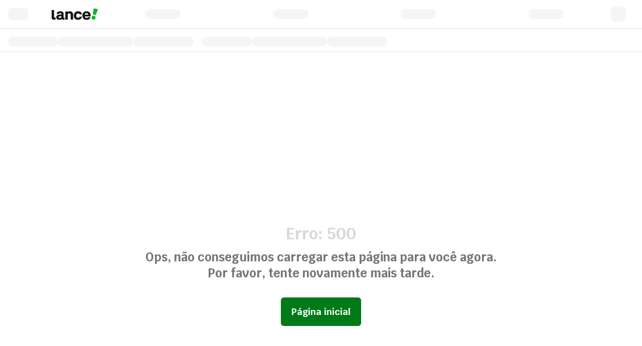

--- FILE ---
content_type: text/html; charset=utf-8
request_url: https://www.lance.com.br/galerias/atuacoes-defesa-da-inglaterra-se-salva-no-empate-com-estados-unidos-pela-copa-do-mundo?orig=lance
body_size: 51339
content:
<!DOCTYPE html><html lang="pt-br" class="--primary-font"><head><meta charSet="utf-8"/><meta name="viewport" content="width=device-width, initial-scale=1"/><link rel="preload" as="image" href="https://lncimg.lance.com.br/cdn-cgi/image/width=100,quality=75,fit=pad,format=webp/uploads/attachments/loyalty-logo.png"/><link rel="stylesheet" href="/_next/static/css/82e0293fcad822dd.css" data-precedence="next"/><link rel="stylesheet" href="/_next/static/css/ba9d6b2354f45ef4.css" data-precedence="next"/><link rel="stylesheet" href="/_next/static/css/ab9839902543b294.css" data-precedence="next"/><link rel="stylesheet" href="/_next/static/css/a5bb5870f4d8e7cc.css" data-precedence="next"/><link rel="preload" as="script" fetchPriority="low" href="/_next/static/chunks/webpack-e6daa4c14ff258ab.js"/><script src="/_next/static/chunks/fd9d1056-bd5db2bf0546d789.js" async=""></script><script src="/_next/static/chunks/2117-0b108ac3960d6443.js" async=""></script><script src="/_next/static/chunks/main-app-5294d1645fe5526e.js" async=""></script><script src="/_next/static/chunks/8667-2d9e7adbd465b627.js" async=""></script><script src="/_next/static/chunks/app/(whatsapp)/layout-67a324676fc9dbb5.js" async=""></script><script src="/_next/static/chunks/5878-ed29c55f6e187c1b.js" async=""></script><script src="/_next/static/chunks/2972-621c434987c3ba8c.js" async=""></script><script src="/_next/static/chunks/app/error-9fab11c530b5e266.js" async=""></script><script src="/_next/static/chunks/be0f6ce3-ce7818df2c745ec3.js" async=""></script><script src="/_next/static/chunks/app/template-e226651b688ae0b5.js" async=""></script><script src="/_next/static/chunks/app/not-found-6b5dcb23735da090.js" async=""></script><script src="/_next/static/chunks/8f41cab8-397659dc4eb79f9c.js" async=""></script><script src="/_next/static/chunks/29-de26cfbcd9a93f9f.js" async=""></script><script src="/_next/static/chunks/6996-bcf52d89b1cdc493.js" async=""></script><script src="/_next/static/chunks/7956-e2703554d31a4636.js" async=""></script><script src="/_next/static/chunks/3535-8772770ac5ec3e12.js" async=""></script><script src="/_next/static/chunks/2424-dcd18c9945a78c4e.js" async=""></script><script src="/_next/static/chunks/app/(homepage)/page-f4243268214c79bd.js" async=""></script><script src="/_next/static/chunks/7028-cd39f4372a3ff26e.js" async=""></script><script src="/_next/static/chunks/9351-59d94ecadc2cc46a.js" async=""></script><script src="/_next/static/chunks/306-ff2b35624fd50d5b.js" async=""></script><script src="/_next/static/chunks/app/(galerias)/galerias/%5B...subCategoryOrSlug%5D/page-10702298e9a1f409.js" async=""></script><link rel="preload" href="https://www.googletagmanager.com/gtm.js?id=GTM-W5PK8R" as="script"/><meta name="referrer" content="no-referrer-when-downgrade"/><meta name="robots" content="index, follow, max-image-preview:large"/><meta name="format-detection" content="telephone=no, date=no, email=no, address=no"/><meta http-equiv="Content-Type" content="text/html; charset=utf-8"/><meta http-equiv="x-dns-prefetch-control" content="on"/><meta name="robots" content="max-image-preview:large"/><link rel="preconnect" href="https://lncimg.lance.com.br/"/><link rel="preconnect" href="https://lncimg.lance.com.br" crossorigin="anonymous"/><link rel="dns-prefetch" href="https://www.googletagmanager.com"/><link rel="dns-prefetch" href="https://www.googletagservices.com"/><link rel="dns-prefetch" href="https://www.google-analytics.com"/><link rel="dns-prefetch" href="https://securepubads.g.doubleclick.net"/><link rel="dns-prefetch" href="https://embed.dugout.com"/><link rel="dns-prefetch" href="https://www.google-analytics.com/"/><link rel="dns-prefetch" href="https://cdn.ampproject.org"/><link rel="shortcut icon" href="https://lncimg.lance.com.br/assets/lance-global/logo/favicon.ico"/><link rel="icon" href="https://lncimg.lance.com.br/assets/lance-global/logo/favicon.ico"/><link rel="apple-touch-icon" href="https://lncimg.lance.com.br/cdn-cgi/image/format=webp/assets/lance-global/logo/favicon.png"/><link rel="icon" href="https://lncimg.lance.com.br/assets/lance-global/logo/favicon32.ico" sizes="32x32"/><link rel="icon" href="https://lncimg.lance.com.br/assets/lance-global/logo/favicon57.ico" sizes="57x57"/><link rel="icon" href="https://lncimg.lance.com.br/assets/lance-global/logo/favicon76.ico" sizes="76x76"/><link rel="icon" href="https://lncimg.lance.com.br/assets/lance-global/logo/favicon96.ico" sizes="96x96"/><link rel="icon" href="https://lncimg.lance.com.br/assets/lance-global/logo/favicon128.ico" sizes="128x128"/><link rel="icon" href="https://lncimg.lance.com.br/assets/lance-global/logo/favicon192.ico" sizes="192x192"/><link rel="icon" href="https://lncimg.lance.com.br/assets/lance-global/logo/favicon228.ico" sizes="228x228"/><link rel="shortcut icon" href="https://lncimg.lance.com.br/cdn-cgi/image/width=196,height=196,format=webp/assets/lance-global/logo/favicon.png" sizes="196x196"/><link rel="apple-touch-icon" href="https://lncimg.lance.com.br/cdn-cgi/image/width=120,height=120,format=webp/assets/lance-global/logo/favicon.png" sizes="120x120"/><link rel="apple-touch-icon" href="https://lncimg.lance.com.br/cdn-cgi/image/width=152,height=152,format=webp/assets/lance-global/logo/favicon.png" sizes="152x152"/><link rel="apple-touch-icon" href="https://lncimg.lance.com.br/cdn-cgi/image/width=180,height=180,format=webp/assets/lance-global/logo/favicon.png" sizes="180x180"/><title>ATUAÇÕES: Defesa da Inglaterra se salva no empate com Estados Unidos pela Copa do Mundo - Lance! | Galerias | LANCE!</title><meta name="description" content=" | Galerias | LANCE!"/><link rel="canonical" href="https://www.lance.com.br/galerias/atuacoes-defesa-da-inglaterra-se-salva-no-empate-com-estados-unidos-pela-copa-do-mundo"/><meta property="og:title" content="ATUAÇÕES: Defesa da Inglaterra se salva no empate com Estados Unidos pela Copa do Mundo - Lance! | Galerias | LANCE!"/><meta property="og:description" content=" | Galerias | LANCE!"/><meta property="og:url" content="https://www.lance.com.br/galerias/atuacoes-defesa-da-inglaterra-se-salva-no-empate-com-estados-unidos-pela-copa-do-mundo"/><meta property="og:site_name" content="ATUAÇÕES: Defesa da Inglaterra se salva no empate com Estados Unidos pela Copa do Mundo - Lance! | Galerias | LANCE!"/><meta property="og:locale" content="PT-BR"/><meta property="og:image" content="https://lncimg.lance.com.br/cdn-cgi/image/width=1280,height=720,quality=75,fit=cover,format=webp/wp-content-galerias/uploads/2022/11/maguire_inglaterra_copa.jpg"/><meta property="og:image:width" content="1280"/><meta property="og:image:height" content="720"/><meta property="og:image:alt" content="LANCE!"/><meta property="og:type" content="website"/><meta name="twitter:card" content="summary_large_image"/><meta name="twitter:site" content="@lancenet"/><meta name="twitter:site:id" content="@lancenet"/><meta name="twitter:title" content="ATUAÇÕES: Defesa da Inglaterra se salva no empate com Estados Unidos pela Copa do Mundo - Lance! | Galerias | LANCE!"/><meta name="twitter:description" content=" | Galerias | LANCE!"/><meta name="twitter:image" content="https://lncimg.lance.com.br/cdn-cgi/image/width=1200,height=750,quality=75,fit=pad/attachments/new-og-image.jpg"/><meta name="category" content="galerias"/><meta name="typeofpage" content="galerias"/><meta property="mrf:authors" content="Lance!"/><meta property="mrf:sections" content="galerias"/><meta property="mrf:tags" content="sub-section:atuacoes-defesa-da-inglaterra-se-salva-no-empate-com-estados-unidos-pela-copa-do-mundo"/><meta property="article:section" content="galerias"/><meta property="og:logo" content="https://lncimg.lance.com.br/cdn-cgi/image/width=93,height=24,quality=75,fit=pad,format=webp,background=transparent/assets/lance-global/v1/logo-lance.svg"/><script src="/_next/static/chunks/polyfills-42372ed130431b0a.js" noModule=""></script></head><body class="font-krub w-screen"><script type="application/ld+json">{"@context":"https://schema.org","@graph":[{"@type":"Organization","@id":"https://www.lance.com.br#organization","name":"LANCE!","logo":"https://www.lance.com.br/uploads/attachments/lance600x60.png","url":"https://www.lance.com.br","sameAs":["https://whatsapp.com/channel/0029VaCXcxW6WaKosi6ZJU1q","https://twitter.com/lancenet","https://www.facebook.com/lancedigital","https://www.instagram.com/lancedigital/","https://www.youtube.com/channel/UCmCHSxqI2jF3leCsMS9q-fg","https://www.tiktok.com/@lancedigital"]},{"@type":"WebSite","@id":"https://www.lance.com.br#website","url":"https://www.lance.com.br","name":"LANCE! | Futebol, Vôlei, F-1, MMA e todos os esportes"},{"@type":"WebPage","@id":"https://www.lance.com.br/galerias/atuacoes-defesa-da-inglaterra-se-salva-no-empate-com-estados-unidos-pela-copa-do-mundo#webpage","url":"https://www.lance.com.br/galerias/atuacoes-defesa-da-inglaterra-se-salva-no-empate-com-estados-unidos-pela-copa-do-mundo","inLanguage":"pt-BR","headline":"ATUAÇÕES: Defesa da Inglaterra se salva no empate com Estados Unidos pela Copa do Mundo","isPartOf":{"@id":"https://www.lance.com.br#website"},"about":{"@id":"https://www.lance.com.br#organization"}}]}</script><div><script id="breadcrumbs-schema" type="application/ld+json">{"@context":"https://schema.org","@type":"BreadcrumbList","itemListElement":[{"@type":"ListItem","position":1,"item":{"@id":"https://www.lance.com.br","name":"Home"}},{"@type":"ListItem","position":2,"item":{"@id":"https://www.lance.com.br/galerias","name":"Galerias"}},{"@type":"ListItem","position":3,"item":{"@id":"https://www.lance.com.br/galerias/atuacoes-defesa-da-inglaterra-se-salva-no-empate-com-estados-unidos-pela-copa-do-mundo","name":"Atuacoes-defesa-da-inglaterra-se-salva-no-empate-com-estados-unidos-pela-copa-do-mundo"}}]}</script></div><script type="text/javascript">
			var customData = {
				page : {
					name : "lance:galerias"
					},
				site : {
					section : "galerias:atuacoes-defesa-da-inglaterra-se-salva-no-empate-com-estados-unidos-pela-copa-do-mundo",
					segment : "geral",
					environment : "web",
					isAccessibleForFree: true
				}
		   };</script><div><script type="application/ld+json" id="news-article-schema">{"@context":"https://schema.org","@type":"NewsArticle","mainEntityOfPage":{"@type":"WebPage","@id":"https://www.lance.com.br/galerias/atuacoes-defesa-da-inglaterra-se-salva-no-empate-com-estados-unidos-pela-copa-do-mundo","primaryImageOfPage":{"@type":"ImageObject","url":"https://lncimg.lance.com.br/cdn-cgi/image/width=1280,height=720,quality=75,background=white,fit=pad/wp-content-galerias/uploads/2022/11/maguire_inglaterra_copa.jpg","width":1280,"height":720}},"isAccessibleForFree":true,"hasPart":{"@type":"WebPageElement","isAccessibleForFree":true,"cssSelector":".paywall-content"},"headline":"ATUAÇÕES: Defesa da Inglaterra se salva no empate com Estados Unidos pela Copa do Mundo","publisher":{"@type":"Organization","name":"Lance!","logo":{"@type":"ImageObject","url":"https://www.lance.com.br/uploads/attachments/lance600x60.png","width":600,"height":60}},"author":[{"@type":"Organization","name":"Lance!","url":"https://www.lance.com.br/autor/lance"}],"image":[{"@type":"ImageObject","url":"https://lncimg.lance.com.br/cdn-cgi/image/width=1280,height=720,quality=75,background=white,fit=pad/wp-content-galerias/uploads/2022/11/maguire_inglaterra_copa.jpg","width":1280,"height":720},{"@type":"ImageObject","url":"https://lncimg.lance.com.br/cdn-cgi/image/width=1200,height=1200,quality=75,background=white,fit=pad/wp-content-galerias/uploads/2022/11/maguire_inglaterra_copa.jpg","width":1200,"height":1200},{"@type":"ImageObject","url":"https://lncimg.lance.com.br/cdn-cgi/image/width=960,height=1200,quality=75,background=white,fit=pad/wp-content-galerias/uploads/2022/11/maguire_inglaterra_copa.jpg","width":960,"height":1200}],"datePublished":"2022-11-25T18:42:02.000-03:00","dateModified":"2022-11-25T18:42:02.000-03:00"}</script></div><script type="application/ld+json">{"@context":"http://schema.org","id":"https://www.lance.com.br/galerias/atuacoes-defesa-da-inglaterra-se-salva-no-empate-com-estados-unidos-pela-copa-do-mundo","url":"https://www.lance.com.br/galerias/atuacoes-defesa-da-inglaterra-se-salva-no-empate-com-estados-unidos-pela-copa-do-mundo","description":"ATUAÇÕES: Defesa da Inglaterra se salva no empate com Estados Unidos pela Copa do Mundo","mainEntityOfPage":{"@type":"ImageGallery","image":[{"@type":"ImageObject","contentUrl":"https://lncimg.lance.com.br/cdn-cgi/image/width=1280,height=720,quality=75,background=white,fit=pad/wp-content-galerias/uploads/2021/07/Jordon-Pickford.jpg","description":"PICKFORD - 6,5 - Teve atuação segura e foi bem sempre que o ataque dos Estados Unidos o exigiu.  ","size":"1280x720"},{"@type":"ImageObject","contentUrl":"https://lncimg.lance.com.br/cdn-cgi/image/width=1280,height=720,quality=75,background=white,fit=pad/wp-content-galerias/uploads/2022/11/FhqQgagWIAYpdUM-5.jpg","description":"TRIPPIER - 6,0 - Tentou contribuir em cobranças de bola aérea e em algumas investidas. Mas ficou atado, tendo de lutar contra as investidas americanas. ","size":"1280x720"},{"@type":"ImageObject","contentUrl":"https://lncimg.lance.com.br/cdn-cgi/image/width=1280,height=720,quality=75,background=white,fit=pad/wp-content-galerias/uploads/2022/11/FhqQgagWIAYpdUM-4.jpg","description":"STONES - 6,5 - Teve de se desdobrar para fechar os espaços para Pulisic e Weah. Foi bem em lances na bola aérea inglesa.   ","size":"1280x720"},{"@type":"ImageObject","contentUrl":"https://lncimg.lance.com.br/cdn-cgi/image/width=1280,height=720,quality=75,background=white,fit=pad/wp-content-galerias/uploads/2022/11/FhqQgagWIAYpdUM-2.jpg","description":"MAGUIRE - 7,0 - Muita firmeza em campo. Seguro no jogo aéreo, lutou muito para que os adversários não fossem adiante. Na frente, quase marcou um gol.","size":"1280x720"},{"@type":"ImageObject","contentUrl":"https://lncimg.lance.com.br/cdn-cgi/image/width=1280,height=720,quality=75,background=white,fit=pad/wp-content-galerias/uploads/2021/07/Luke-Shaw.jpg","description":"SHAW - 5,5 - Teve garra e tentou apoiar o ataque em momentos críticos da equipe. Porém, sofreu com os avanços de Pulisic e McKennie.","size":"1280x720"},{"@type":"ImageObject","contentUrl":"https://lncimg.lance.com.br/cdn-cgi/image/width=1280,height=720,quality=75,background=white,fit=pad/wp-content-galerias/uploads/2022/11/FhrVG4kWIAA_7Rh-3.jpg","description":"RICE - 5,0 - Atuação muito abaixo. Deu brechas para os americanos se aproximarem e não foi combativo como se esperava.","size":"1280x720"},{"@type":"ImageObject","contentUrl":"https://lncimg.lance.com.br/cdn-cgi/image/width=1280,height=720,quality=75,background=white,fit=pad/wp-content-galerias/uploads/2022/11/FhqQgagWIAYpdUM-8.jpg","description":"JUDE BELLINGHAM - 5,0 - Tentou ajudar a Inglaterra a ditar o ritmo da partida em alguns momentos. Entretanto, não estava inspirado na criação de jogadas. ","size":"1280x720"},{"@type":"ImageObject","contentUrl":"https://lncimg.lance.com.br/cdn-cgi/image/width=1280,height=720,quality=75,background=white,fit=pad/wp-content-galerias/uploads/2022/11/FhrVG4kWIAA_7Rh-1.jpg","description":"MASON MOUNT - 4,5 - À exceção de um chute da entrada da área, pouco apareceu em campo. ","size":"1280x720"},{"@type":"ImageObject","contentUrl":"https://lncimg.lance.com.br/cdn-cgi/image/width=1280,height=720,quality=75,background=white,fit=pad/wp-content-galerias/uploads/2022/11/FhrVG4kWIAA_7Rh-10.jpg","description":"STERLING - 4,5 - Chegou a ter um início promissor, mas gradativamente foi sumindo em campo e pouco ajudou a municiar o ataque.  ","size":"1280x720"},{"@type":"ImageObject","contentUrl":"https://lncimg.lance.com.br/cdn-cgi/image/width=1280,height=720,quality=75,background=white,fit=pad/wp-content-galerias/uploads/2022/11/FhrVG4kWIAA_7Rh-9.jpg","description":"BUKAYO SAKA - 6,0 - Foi o jogador mais lúcido do setor ofensivo da Inglaterra. Abriu caminho para tabelas com Kane e também teve chances. Mas na etapa final caiu muito de rendimento.","size":"1280x720"},{"@type":"ImageObject","contentUrl":"https://lncimg.lance.com.br/cdn-cgi/image/width=1280,height=720,quality=75,background=white,fit=pad/wp-content-galerias/uploads/2022/11/FhrVG4kWIAA_7Rh-6.jpg","description":"HARRY KANE - 5,0 - Muito visado, teve chances e quase marcou. Mas, aos poucos, aceitou a marcação adversária.","size":"1280x720"},{"@type":"ImageObject","contentUrl":"https://lncimg.lance.com.br/cdn-cgi/image/width=1280,height=720,quality=75,background=white,fit=pad/wp-content-galerias/uploads/2022/11/FhrVG4kWIAA_7Rh.jpg","description":"JORDAN HENDERSON - 5,0 - Entrou para tentar engatar o meio de campo inglês. Porém, o English Team só conseguiu ameaçar na reta final. ","size":"1280x720"},{"@type":"ImageObject","contentUrl":"https://lncimg.lance.com.br/cdn-cgi/image/width=1280,height=720,quality=75,background=white,fit=pad/wp-content-galerias/uploads/2022/11/FhrVG4kWIAA_7Rh-5.jpg","description":"JACK GREALISH - 5,5 - Procurou dar poder de reação à seleção. Mas não estava com a pontaria em dia.","size":"1280x720"},{"@type":"ImageObject","contentUrl":"https://lncimg.lance.com.br/cdn-cgi/image/width=1280,height=720,quality=75,background=white,fit=pad/wp-content-galerias/uploads/2022/11/FhrVG4kWIAA_7Rh-8.jpg","description":"RASHFORD - 5,5 - Criou uma jogada mais elaborada para que a Inglaterra marcasse. Só que não agregou muito à seleção.","size":"1280x720"},{"@type":"ImageObject","contentUrl":"https://lncimg.lance.com.br/cdn-cgi/image/width=1280,height=720,quality=75,background=white,fit=pad/wp-content-galerias/uploads/2022/11/FhrVG4kWIAA_7Rh-12.jpg","description":"GARETH SOUTHGATE - 4,5 - A Inglaterra chegou a ter momentos de domínio da partida, mas não conseguiu desenvolver jogadas com facilidade. Permitiu que os Estados Unidos cercassem a área inglesa e por pouco saíssem de campo com a vitória. ","size":"1280x720"},{"@type":"ImageObject","contentUrl":"https://lncimg.lance.com.br/cdn-cgi/image/width=1280,height=720,quality=75,background=white,fit=pad/wp-content-galerias/uploads/2022/11/euaxinglaterra17.jpg","description":"ESTADOS UNIDOS - SOBE: Pulisic (foto) foi o jogador que mais batalhou para dar a vitória aos Estados Unidos. Tentou passes, criou, arriscou chutes e deu trabalho de sobra à zaga adversária. // DESCE: Dest sofreu com os avanços de Shaw e Saka e teve dificuldades para fechar os espaços no lado direito americano, em especial no início da partida.","size":"1280x720"}]}}</script><header class="lance-w-screen lance-sticky lance-top-0 lance-left-0 dark:lance-bg-[#121212] lance-z-[60] lance-border-b  lance-border-[#DFE4EA] lance-border-solid lance-border-t-0 lance-border-x-0" style="background-color:#F9FAFB"><div class="lance-flex lance-justify-between lance-max-w-[1352px] lance-mx-auto lance-px-4 lance-h-14 lance-items-center lance-relative lg:lance-gap-4"><div class="lance-flex lance-justify-between lance-items-center lance-gap-4 xl:lance-w-full xl:lance-max-w-[180px]"><img loading="lazy" width="24" height="14" data-testid="menu_burguer_icon" class="lance-h-4 lance-cursor-pointer" src="https://lncimg.lance.com.br/cdn-cgi/image/width=24,height=14,quality=75,fit=pad,format=webp,background=transparent/assets/lance-global/v1/header-menu-burger.svg" alt="menu hamburguer" data-ga4-event="click_menu" data-ga4-param-action="menu_item" data-ga4-param-label="header" data-ga4-param-title="menu-burguer"/><div data-testid="menu_burguer_component" class="
        lance-opacity-0 lance-pointer-events-none
        lance-w-screen lance-h-screen lance-fixed lance-top-0 lance-left-0 lance-z-[900] lance-bg-[#D9D9D9] lance-bg-opacity-[37%] lance-duration-300 lance-font-krub
      "><div class="no-scrollbar lance-max-w-[314px] xl:lance-max-w-[350px] lance-w-full lance-h-full lance-overflow-y-auto lance-ease-in-out lance-duration-300 lance-delay-0 lance-px-0 lance-fixed lance-flex-col lance-top-0 lance-left-0 lance-z-[910] lance-whitespace-nowrap lance-bg-[#FFF] lance-overflow-x-hidden" style="transform:translateX(-100%)"><div class="lance-absolute lance-top-0 lance-left-0 -lance-z-50 lance-bg-yellow-400 lance-w-full"><img width="314" height="127" loading="lazy" src="https://lncimg.lance.com.br/cdn-cgi/image/width=314,height=127,quality=75,fit=pad,format=webp,background=transparent/assets/lance-global/v1/menu-top.svg" alt="imagem topo menu"/></div><div class="lance-flex lance-items-center lance-justify-between lance-w-full lance-px-4 lance-mt-6"><a href="https://www.lance.com.br" data-ga4-event="click_menu" data-ga4-param-action="menu_item" data-ga4-param-label="menu_burguer" data-ga4-param-title="logo-lance" data-ga4-param-link_url="https://www.lance.com.br"><img loading="lazy" width="124" height="32" src="https://lncimg.lance.com.br/cdn-cgi/image/width=124,height=32,quality=75,fit=pad,format=webp,background=transparent/assets/lance-global/v1/menu-logo-lance.svg" alt="logo Lance!"/></a><img loading="lazy" width="24" height="24" class="lance-cursor-pointer" src="https://lncimg.lance.com.br/cdn-cgi/image/width=24,height=24,quality=75,fit=pad,format=webp,background=transparent/assets/lance-global/v1/menu-x-close.svg" alt="X"/></div><nav class="
            lance-mt-[64px]
            lance-w-full lance-bg-white lance-mt-6 lance-px-4
          "><div id="burguer-user-menu" class="burguer-user-menu lance-px-3 lance-py-4 lance-flex lance-flex-col lance-gap-3 lance-bg-[#F9FAFB] lance-border lance-border-[#DFE4EA] lance-border-solid lance-rounded-lg lance-relative -lance-top-12"><div class="lance-flex lance-items-center"><svg xmlns="http://www.w3.org/2000/svg" width="18" height="20" viewBox="0 0 18 20" fill="none" class="lance-shrink-0 lance-m-3"><path d="M8.54744 8.58086C10.9897 8.58086 12.9699 6.66667 12.9699 4.29043C12.9699 1.91419 10.9897 0 8.54744 0C6.1052 0 4.125 1.91419 4.125 4.29043C4.125 6.66667 6.1052 8.58086 8.54744 8.58086ZM8.54744 1.51815C10.1646 1.51815 11.4847 2.77228 11.4847 4.32343C11.4847 5.87459 10.1646 7.12871 8.54744 7.12871C6.93028 7.12871 5.61015 5.87459 5.61015 4.32343C5.61015 2.77228 6.93028 1.51815 8.54744 1.51815Z" fill="#92C39E"></path><path d="M10.6931 10.0664H6.40264C2.87129 10.0664 0 12.9707 0 16.502V19.2413C0 19.6374 0.330033 20.0004 0.759076 20.0004C1.18812 20.0004 1.51815 19.6704 1.51815 19.2413V16.502C1.51815 13.7958 3.72937 11.5516 6.46865 11.5516H10.7261C13.4323 11.5516 15.6766 13.7628 15.6766 16.502V19.2413C15.6766 19.6374 16.0066 20.0004 16.4356 20.0004C16.8647 20.0004 17.1947 19.6704 17.1947 19.2413V16.502C17.0957 12.9707 14.2244 10.0664 10.6931 10.0664Z" fill="#92C39E"></path></svg><div class="lance-flex lance-flex-col lance-font-work_sans"><p class="lance-text-[14px] lance-text-[#383838]">Entre ou cadastre-se :)</p><p class="lance-text-[12px] lance-text-[#4D5156]">personalize o seu conteúdo</p></div></div><div class="lance-flex lance-w-full lance-h-9 lance-gap-[5px]"><button type="button" class="lance-w-1/2 lance-flex lance-items-center lance-justify-center lance-text-[#007A18] lance-font-work_sans lance-p-3 lance-rounded-lg lance-border-[1px] lance-border-[#007A18]" data-ga4-event="click_user" data-ga4-param-title="Entrar" data-ga4-param-label="menu_burguer" data-ga4-param-action="enter_login">Entrar</button><button type="button" data-ga4-event="click_user" data-ga4-param-title="Cadastrar" data-ga4-param-label="menu_burguer" data-ga4-param-action="enter_register" class="lance-w-1/2 lance-flex lance-items-center lance-justify-center lance-text-[#F9FAFB] !lance-bg-[#007A18] lance-font-work_sans lance-p-3 lance-rounded-lg">Cadastrar</button></div></div><div class="relative lance-cursor-pointer lance-relative lance-bg-[#F9FAFB] lance-border lance-border-[#DFE4EA] lance-border-solid lance-rounded-lg lance-py-4 lance-px-3 -lance-top-12 lance-mt-6 -lance-mb-6"><img height="24" width="60" alt="Sócio Lance! logo" class="lance-block lance-mb-3 !lance-h-6" src="https://lncimg.lance.com.br/cdn-cgi/image/width=100,quality=75,fit=pad,format=webp/uploads/attachments/loyalty-logo.png"/><span class="lance-text-[#000] lance-text-base lance-font-bold lance-leading-6 lance-text-wrap">O Sócio Torcedor de Todos os Torcedores</span><span class="lance-flex lance-items-center lance-gap-2 lance-text-[#007A18] lance-text-sm lance-p-0 lance-mt-1">Conheça os beneficios<svg width="10" fill="none" height="10" viewBox="0 0 10 10" xmlns="https://www.w3.org/2000/svg"><path fill="#007A18" d="M5.83105 9.23633L9.7123 5.29883C9.88105 5.13008 9.88105 4.86758 9.7123 4.69883L5.83105 0.761328C5.6623 0.592578 5.39981 0.592578 5.23105 0.761328C5.0623 0.930078 5.0623 1.19258 5.23105 1.36133L8.38105 4.56758L0.412304 4.56758C0.187304 4.56758 -0.000195683 4.75508 -0.000195693 4.98008C-0.000195703 5.20508 0.187304 5.41133 0.412304 5.41133L8.41855 5.41133L5.23105 8.65508C5.15605 8.73008 5.11855 8.84258 5.11855 8.95508C5.11855 9.06758 5.15605 9.18008 5.2498 9.25508C5.3998 9.40508 5.68105 9.40508 5.83105 9.23633Z"></path></svg></span><a data-ga4-event="click_user" data-ga4-param-action="click_cta" data-ga4-param-label="menu_burguer" data-ga4-param-title="conheca-os-beneficios" data-google-interstitial="false" class="lance-absolute lance-top-0 lance-left-0 lance-size-full" href="/socio-lance" aria-label="Conheça os benefícios do Sócio Lance!"></a></div><div class="
              lance-py-0
              lance-border lance-border-x-0 lance-border-t-0 lance-border-[#DFE4EA] lance-border-solid lance-flex lance-flex-col lance-items-start lance-justify-between lance-w-full
            "><p class="lance-font-work_sans lance-text-xs lance-leading-6 lance-font-semibold lance-text-[#9CA3AF] lance-mb-6 lance-uppercase">Destaques</p><div class="lance-flex lance-gap-1 lance-flex-col"><a href="https://www.lance.com.br/mais-noticias" class="lance-flex lance-items-center lance-justify-start lance-gap-2 lance-py-2.5 lance-group" data-ga4-event="click_menu" data-ga4-param-action="menu_item" data-ga4-param-label="menu_burguer:destaques" data-ga4-param-title="Últimas Notícias" data-ga4-param-link_url="https://www.lance.com.br/mais-noticias"><div class="lance-h-6 lance-w-6 lance-flex lance-items-center lance-justify-center"><img loading="lazy" width="20" height="20" class="lance-h-5 lance-w-5" src="https://lncimg.lance.com.br/cdn-cgi/image/width=20,height=20,quality=75,fit=pad,format=webp,background=transparent/uploads/2025/03/Ultimas-noticias.png" alt="Ultimas noticias"/></div><p class="lance-font-work_sans lance-text-[#383838] lance-text-sm lance-leading-6 group-hover:lance-text-[#007A18]">Últimas Notícias</p></a><a href="https://www.lance.com.br/mercado-da-bola" class="lance-flex lance-items-center lance-justify-start lance-gap-2 lance-py-2.5 lance-group" data-ga4-event="click_menu" data-ga4-param-action="menu_item" data-ga4-param-label="menu_burguer:destaques" data-ga4-param-title="Mercado da Bola" data-ga4-param-link_url="https://www.lance.com.br/mercado-da-bola"><div class="lance-h-6 lance-w-6 lance-flex lance-items-center lance-justify-center"><img loading="lazy" width="20" height="20" class="lance-h-5 lance-w-5" src="https://lncimg.lance.com.br/cdn-cgi/image/width=20,height=20,quality=75,fit=pad,format=webp,background=transparent/uploads/2025/03/Tabelas-2.png" alt="Tabelas"/></div><p class="lance-font-work_sans lance-text-[#383838] lance-text-sm lance-leading-6 group-hover:lance-text-[#007A18]">Mercado da Bola</p></a><a href="https://www.lance.com.br/tudo-sobre/jogos-de-hoje" class="lance-flex lance-items-center lance-justify-start lance-gap-2 lance-py-2.5 lance-group" data-ga4-event="click_menu" data-ga4-param-action="menu_item" data-ga4-param-label="menu_burguer:destaques" data-ga4-param-title="Jogos de Hoje" data-ga4-param-link_url="https://www.lance.com.br/tudo-sobre/jogos-de-hoje"><div class="lance-h-6 lance-w-6 lance-flex lance-items-center lance-justify-center"><img loading="lazy" width="20" height="20" class="lance-h-5 lance-w-5" src="https://lncimg.lance.com.br/cdn-cgi/image/width=20,height=20,quality=75,fit=pad,format=webp,background=transparent/uploads/2025/03/fire.png" alt="fire"/></div><p class="lance-font-work_sans lance-text-[#383838] lance-text-sm lance-leading-6 group-hover:lance-text-[#007A18]">Jogos de Hoje</p></a><a href="https://www.lance.com.br/conheca-o-arquiba" class="lance-flex lance-items-center lance-justify-start lance-gap-2 lance-py-2.5 lance-group" data-ga4-event="click_menu" data-ga4-param-action="menu_item" data-ga4-param-label="menu_burguer:destaques" data-ga4-param-title="Arquiba!" data-ga4-param-link_url="https://www.lance.com.br/conheca-o-arquiba"><div class="lance-h-6 lance-w-6 lance-flex lance-items-center lance-justify-center"><img loading="lazy" width="20" height="20" class="lance-h-5 lance-w-5" src="https://lncimg.lance.com.br/cdn-cgi/image/width=20,height=20,quality=75,fit=pad,format=webp,background=transparent/uploads/2025/08/arquiba-icon-32px.png" alt="Logo Arquiba!"/></div><p class="lance-font-work_sans lance-text-[#383838] lance-text-sm lance-leading-6 group-hover:lance-text-[#007A18]">Arquiba!</p></a><a href="https://www.lance.com.br/socio-lance" class="lance-flex lance-items-center lance-justify-start lance-gap-2 lance-py-2.5 lance-group" data-ga4-event="click_menu" data-ga4-param-action="menu_item" data-ga4-param-label="menu_burguer:destaques" data-ga4-param-title="Sócio Lance!" data-ga4-param-link_url="https://www.lance.com.br/socio-lance"><div class="lance-h-6 lance-w-6 lance-flex lance-items-center lance-justify-center"><img loading="lazy" width="20" height="20" class="lance-h-5 lance-w-5" src="https://lncimg.lance.com.br/cdn-cgi/image/width=20,height=20,quality=75,fit=pad,format=webp,background=transparent/uploads/2025/08/sl-icon-32px.png" alt="logo-socio-lance"/></div><p class="lance-font-work_sans lance-text-[#383838] lance-text-sm lance-leading-6 group-hover:lance-text-[#007A18]">Sócio Lance!</p></a><a href="https://www.lance.com.br/tabela/copa-do-mundo/simulador" class="lance-flex lance-items-center lance-justify-start lance-gap-2 lance-py-2.5 lance-group" data-ga4-event="click_menu" data-ga4-param-action="menu_item" data-ga4-param-label="menu_burguer:destaques" data-ga4-param-title="Simulador da Copa do Mundo" data-ga4-param-link_url="https://www.lance.com.br/tabela/copa-do-mundo/simulador"><div class="lance-h-6 lance-w-6 lance-flex lance-items-center lance-justify-center"><img loading="lazy" width="20" height="20" class="lance-h-5 lance-w-5" src="https://lncimg.lance.com.br/cdn-cgi/image/width=20,height=20,quality=75,fit=pad,format=webp,background=transparent/uploads/2025/03/Tabelas-1.png" alt="Tabelas"/></div><p class="lance-font-work_sans lance-text-[#383838] lance-text-sm lance-leading-6 group-hover:lance-text-[#007A18]">Simulador da Copa do Mundo</p></a></div></div><div class="lance-border lance-border-x-0 lance-border-t-0 lance-border-[#DFE4EA] lance-border-solid lance-py-6 lance-flex lance-flex-col lance-items-start lance-justify-between lance-w-full"><p class="lance-font-work_sans lance-text-xs lance-leading-6 lance-font-semibold lance-text-[#9CA3AF] lance-mb-6 lance-uppercase">Categorias</p><div class="lance-flex lance-gap-1 lance-flex-col lance-w-full"><div class="lance-flex lance-justify-between lance-items-center lance-w-full lance-cursor-pointer lance-group" data-ga4-event="click_menu" data-ga4-param-action="menu_item" data-ga4-param-label="menu_burguer:categorias" data-ga4-param-title="Times" data-ga4-param-link_url="#"><div class="lance-flex lance-gap-2 lance-items-center lance-py-2.5"><div class="lance-h-6 lance-w-6 lance-flex lance-items-center lance-justify-center"><img loading="lazy" width="20" height="20" class="lance-h-5 lance-w-5" src="https://lncimg.lance.com.br/cdn-cgi/image/width=20,height=20,quality=75,fit=pad,format=webp,background=transparent/uploads/2025/03/Times.png" alt="Ícone de Times"/></div><p class="lance-font-work_sans lance-text-sm lance-leading-6 lance-text-[#383838] group-hover:lance-text-[#007A18]">Times</p></div><img loading="lazy" width="24" height="24" class="lance-p-2.5 lance-box-content" src="https://lncimg.lance.com.br/cdn-cgi/image/width=24,height=24,quality=75,fit=pad,format=webp,background=transparent/assets/lance-global/v1/menu-green-arrow.svg" alt="seta verde"/></div><a class="lance-flex lance-justify-between lance-items-center lance-w-full lance-cursor-pointer lance-group lance-overflow-hidden lance-max-h-screen" href="https://www.lance.com.br/videos?utm_source=internal&amp;utm_medium=menu_header&amp;utm_campaign=videos" data-ga4-event="click_menu" data-ga4-param-action="menu_item" data-ga4-param-label="menu_burguer:categorias" data-ga4-param-title="Vídeos" data-ga4-param-link_url="https://www.lance.com.br/videos?utm_source=internal&amp;utm_medium=menu_header&amp;utm_campaign=videos"><div class="lance-flex lance-gap-2 lance-items-center lance-py-2.5"><div class="lance-h-6 lance-w-6 lance-flex lance-items-center lance-justify-center"><img loading="lazy" width="20" height="20" class="lance-h-5 lance-w-5" src="https://lncimg.lance.com.br/cdn-cgi/image/width=20,height=20,quality=75,fit=pad,format=webp,background=transparent/uploads/2025/12/play-video.png" alt="Ícone de Vídeos"/></div><p class="lance-font-work_sans lance-text-sm lance-leading-6 lance-text-[#383838] group-hover:lance-text-[#007A18]">Vídeos</p></div></a><div class="lance-flex lance-justify-between lance-items-center lance-w-full lance-cursor-pointer lance-group" data-ga4-event="click_menu" data-ga4-param-action="menu_item" data-ga4-param-label="menu_burguer:categorias" data-ga4-param-title="Tabelas"><div class="lance-flex lance-gap-2 lance-items-center lance-py-2.5"><div class="lance-h-6 lance-w-6 lance-flex lance-items-center lance-justify-center"><img loading="lazy" width="20" height="20" class="lance-h-5 lance-w-5" src="https://lncimg.lance.com.br/cdn-cgi/image/width=20,height=20,quality=75,fit=pad,format=webp,background=transparent/uploads/2025/03/Tabelas-1.png" alt="Ícone de Tabelas"/></div><p class="lance-font-work_sans lance-text-sm lance-leading-6 lance-text-[#383838] group-hover:lance-text-[#007A18]">Tabelas</p></div><img loading="lazy" width="24" height="24" class="lance-p-2.5 lance-box-content" src="https://lncimg.lance.com.br/cdn-cgi/image/width=24,height=24,quality=75,fit=pad,format=webp,background=transparent/assets/lance-global/v1/menu-green-arrow.svg" alt="seta verde"/></div><div class="lance-flex lance-justify-between lance-items-center lance-w-full lance-cursor-pointer lance-group" data-ga4-event="click_menu" data-ga4-param-action="menu_item" data-ga4-param-label="menu_burguer:categorias" data-ga4-param-title="Futebol" data-ga4-param-link_url="#"><div class="lance-flex lance-gap-2 lance-items-center lance-py-2.5"><div class="lance-h-6 lance-w-6 lance-flex lance-items-center lance-justify-center"><img loading="lazy" width="20" height="20" class="lance-h-5 lance-w-5" src="https://lncimg.lance.com.br/cdn-cgi/image/width=20,height=20,quality=75,fit=pad,format=webp,background=transparent/uploads/2025/03/Futebol.png" alt="Ícone de Futebol"/></div><p class="lance-font-work_sans lance-text-sm lance-leading-6 lance-text-[#383838] group-hover:lance-text-[#007A18]">Futebol</p></div><img loading="lazy" width="24" height="24" class="lance-p-2.5 lance-box-content" src="https://lncimg.lance.com.br/cdn-cgi/image/width=24,height=24,quality=75,fit=pad,format=webp,background=transparent/assets/lance-global/v1/menu-green-arrow.svg" alt="seta verde"/></div><div class="lance-flex lance-justify-between lance-items-center lance-w-full lance-cursor-pointer lance-group" data-ga4-event="click_menu" data-ga4-param-action="menu_item" data-ga4-param-label="menu_burguer:categorias" data-ga4-param-title="Futebol Internacional" data-ga4-param-link_url="https://www.lance.com.br/futebol-internacional"><div class="lance-flex lance-gap-2 lance-items-center lance-py-2.5"><div class="lance-h-6 lance-w-6 lance-flex lance-items-center lance-justify-center"><img loading="lazy" width="20" height="20" class="lance-h-5 lance-w-5" src="https://lncimg.lance.com.br/cdn-cgi/image/width=20,height=20,quality=75,fit=pad,format=webp,background=transparent/uploads/2025/03/Futebol-In.png" alt="Ícone de Futebol Internacional"/></div><p class="lance-font-work_sans lance-text-sm lance-leading-6 lance-text-[#383838] group-hover:lance-text-[#007A18]">Futebol Internacional</p></div><img loading="lazy" width="24" height="24" class="lance-p-2.5 lance-box-content" src="https://lncimg.lance.com.br/cdn-cgi/image/width=24,height=24,quality=75,fit=pad,format=webp,background=transparent/assets/lance-global/v1/menu-green-arrow.svg" alt="seta verde"/></div><div class="lance-flex lance-justify-between lance-items-center lance-w-full lance-cursor-pointer lance-group" data-ga4-event="click_menu" data-ga4-param-action="menu_item" data-ga4-param-label="menu_burguer:categorias" data-ga4-param-title="Colunistas" data-ga4-param-link_url="https://www.lance.com.br/colunistas"><div class="lance-flex lance-gap-2 lance-items-center lance-py-2.5"><div class="lance-h-6 lance-w-6 lance-flex lance-items-center lance-justify-center"><img loading="lazy" width="20" height="20" class="lance-h-5 lance-w-5" src="https://lncimg.lance.com.br/cdn-cgi/image/width=20,height=20,quality=75,fit=pad,format=webp,background=transparent/uploads/2025/10/pencil-green.png" alt="Ícone de Colunistas"/></div><p class="lance-font-work_sans lance-text-sm lance-leading-6 lance-text-[#383838] group-hover:lance-text-[#007A18]">Colunistas</p></div><img loading="lazy" width="24" height="24" class="lance-p-2.5 lance-box-content" src="https://lncimg.lance.com.br/cdn-cgi/image/width=24,height=24,quality=75,fit=pad,format=webp,background=transparent/assets/lance-global/v1/menu-green-arrow.svg" alt="seta verde"/></div><a class="lance-flex lance-justify-between lance-items-center lance-w-full lance-cursor-pointer lance-group lance-overflow-hidden lance-max-h-screen" href="https://lanceeducacao.com.br/" data-ga4-event="click_menu" data-ga4-param-action="menu_item" data-ga4-param-label="menu_burguer:categorias" data-ga4-param-title="Lance! Educação" data-ga4-param-link_url="https://lanceeducacao.com.br/"><div class="lance-flex lance-gap-2 lance-items-center lance-py-2.5"><div class="lance-h-6 lance-w-6 lance-flex lance-items-center lance-justify-center"><img loading="lazy" width="20" height="20" class="lance-h-5 lance-w-5" src="https://lncimg.lance.com.br/cdn-cgi/image/width=20,height=20,quality=75,fit=pad,format=webp,background=transparent/uploads/2025/12/lanceeducacao.png" alt="Ícone de Lance! Educação"/></div><p class="lance-font-work_sans lance-text-sm lance-leading-6 lance-text-[#383838] group-hover:lance-text-[#007A18]">Lance! Educação</p></div></a><a class="lance-flex lance-justify-between lance-items-center lance-w-full lance-cursor-pointer lance-group lance-overflow-hidden lance-max-h-screen" href="https://www.lance.com.br/temporeal/agenda" data-ga4-event="click_menu" data-ga4-param-action="menu_item" data-ga4-param-label="menu_burguer:categorias" data-ga4-param-title="Agenda de Jogos" data-ga4-param-link_url="https://www.lance.com.br/temporeal/agenda"><div class="lance-flex lance-gap-2 lance-items-center lance-py-2.5"><div class="lance-h-6 lance-w-6 lance-flex lance-items-center lance-justify-center"><img loading="lazy" width="20" height="20" class="lance-h-5 lance-w-5" src="https://lncimg.lance.com.br/cdn-cgi/image/width=20,height=20,quality=75,fit=pad,format=webp,background=transparent/uploads/2025/03/Tempo-Real-1.png" alt="Ícone de Agenda de Jogos"/></div><p class="lance-font-work_sans lance-text-sm lance-leading-6 lance-text-[#383838] group-hover:lance-text-[#007A18]">Agenda de Jogos</p></div></a><a class="lance-flex lance-justify-between lance-items-center lance-w-full lance-cursor-pointer lance-group lance-overflow-hidden lance-max-h-screen" href="https://www.lance.com.br/galerias" data-ga4-event="click_menu" data-ga4-param-action="menu_item" data-ga4-param-label="menu_burguer:categorias" data-ga4-param-title="Galerias" data-ga4-param-link_url="https://www.lance.com.br/galerias"><div class="lance-flex lance-gap-2 lance-items-center lance-py-2.5"><div class="lance-h-6 lance-w-6 lance-flex lance-items-center lance-justify-center"><img loading="lazy" width="20" height="20" class="lance-h-5 lance-w-5" src="https://lncimg.lance.com.br/cdn-cgi/image/width=20,height=20,quality=75,fit=pad,format=webp,background=transparent/uploads/2025/03/Galerias-1.png" alt="Ícone de Galerias"/></div><p class="lance-font-work_sans lance-text-sm lance-leading-6 lance-text-[#383838] group-hover:lance-text-[#007A18]">Galerias</p></div></a><a class="lance-flex lance-justify-between lance-items-center lance-w-full lance-cursor-pointer lance-group lance-overflow-hidden lance-max-h-screen" href="https://webstories.lance.com.br/" data-ga4-event="click_menu" data-ga4-param-action="menu_item" data-ga4-param-label="menu_burguer:categorias" data-ga4-param-title="Web Stories" data-ga4-param-link_url="https://webstories.lance.com.br/"><div class="lance-flex lance-gap-2 lance-items-center lance-py-2.5"><div class="lance-h-6 lance-w-6 lance-flex lance-items-center lance-justify-center"><img loading="lazy" width="20" height="20" class="lance-h-5 lance-w-5" src="https://lncimg.lance.com.br/cdn-cgi/image/width=20,height=20,quality=75,fit=pad,format=webp,background=transparent/uploads/2025/03/Galerias-1.png" alt="Ícone de Web Stories"/></div><p class="lance-font-work_sans lance-text-sm lance-leading-6 lance-text-[#383838] group-hover:lance-text-[#007A18]">Web Stories</p></div></a><a class="lance-flex lance-justify-between lance-items-center lance-w-full lance-cursor-pointer lance-group lance-overflow-hidden lance-max-h-screen" href="https://www.lance.com.br/jogos" data-ga4-event="click_menu" data-ga4-param-action="menu_item" data-ga4-param-label="menu_burguer:categorias" data-ga4-param-title="Lance! Jogos" data-ga4-param-link_url="https://www.lance.com.br/jogos"><div class="lance-flex lance-gap-2 lance-items-center lance-py-2.5"><div class="lance-h-6 lance-w-6 lance-flex lance-items-center lance-justify-center"><img loading="lazy" width="20" height="20" class="lance-h-5 lance-w-5" src="https://lncimg.lance.com.br/cdn-cgi/image/width=20,height=20,quality=75,fit=pad,format=webp,background=transparent/uploads/2025/03/Lance-Jogos-1.png" alt="Ícone de Lance! Jogos"/></div><p class="lance-font-work_sans lance-text-sm lance-leading-6 lance-text-[#383838] group-hover:lance-text-[#007A18]">Lance! Jogos</p></div></a><div class="lance-flex lance-justify-between lance-items-center lance-w-full lance-cursor-pointer lance-group" data-ga4-event="click_menu" data-ga4-param-action="menu_item" data-ga4-param-label="menu_burguer:categorias" data-ga4-param-title="Esportes" data-ga4-param-link_url="#"><div class="lance-flex lance-gap-2 lance-items-center lance-py-2.5"><div class="lance-h-6 lance-w-6 lance-flex lance-items-center lance-justify-center"><img loading="lazy" width="20" height="20" class="lance-h-5 lance-w-5" src="https://lncimg.lance.com.br/cdn-cgi/image/width=20,height=20,quality=75,fit=pad,format=webp,background=transparent/uploads/2025/03/Esportes-1.png" alt="Ícone de Esportes"/></div><p class="lance-font-work_sans lance-text-sm lance-leading-6 lance-text-[#383838] group-hover:lance-text-[#007A18]">Esportes</p></div><img loading="lazy" width="24" height="24" class="lance-p-2.5 lance-box-content" src="https://lncimg.lance.com.br/cdn-cgi/image/width=24,height=24,quality=75,fit=pad,format=webp,background=transparent/assets/lance-global/v1/menu-green-arrow.svg" alt="seta verde"/></div><a class="lance-flex lance-justify-between lance-items-center lance-w-full lance-cursor-pointer lance-group lance-overflow-hidden lance-max-h-screen" href="https://www.lance.com.br/sites-de-apostas" data-ga4-event="click_menu" data-ga4-param-action="menu_item" data-ga4-param-label="menu_burguer:categorias" data-ga4-param-title="Sites de Apostas" data-ga4-param-link_url="https://www.lance.com.br/sites-de-apostas"><div class="lance-flex lance-gap-2 lance-items-center lance-py-2.5"><div class="lance-h-6 lance-w-6 lance-flex lance-items-center lance-justify-center"><img loading="lazy" width="20" height="20" class="lance-h-5 lance-w-5" src="https://lncimg.lance.com.br/cdn-cgi/image/width=20,height=20,quality=75,fit=pad,format=webp,background=transparent/uploads/2025/03/Site-de-Apostas-1.png" alt="Ícone de Sites de Apostas"/></div><p class="lance-font-work_sans lance-text-sm lance-leading-6 lance-text-[#383838] group-hover:lance-text-[#007A18]">Sites de Apostas</p></div></a><div class="lance-flex lance-justify-between lance-items-center lance-w-full lance-cursor-pointer lance-group" data-ga4-event="click_menu" data-ga4-param-action="menu_item" data-ga4-param-label="menu_burguer:categorias" data-ga4-param-title="Lance +" data-ga4-param-link_url="#"><div class="lance-flex lance-gap-2 lance-items-center lance-py-2.5"><div class="lance-h-6 lance-w-6 lance-flex lance-items-center lance-justify-center"><img loading="lazy" width="20" height="20" class="lance-h-5 lance-w-5" src="https://lncimg.lance.com.br/cdn-cgi/image/width=20,height=20,quality=75,fit=pad,format=webp,background=transparent/uploads/2025/03/Lance--1.png" alt="Ícone de Lance +"/></div><p class="lance-font-work_sans lance-text-sm lance-leading-6 lance-text-[#383838] group-hover:lance-text-[#007A18]">Lance +</p></div><img loading="lazy" width="24" height="24" class="lance-p-2.5 lance-box-content" src="https://lncimg.lance.com.br/cdn-cgi/image/width=24,height=24,quality=75,fit=pad,format=webp,background=transparent/assets/lance-global/v1/menu-green-arrow.svg" alt="seta verde"/></div><div class="lance-max-w-[314px] xl:lance-max-w-[350px] lance-w-full lance-h-full lance-overflow-hidden lance-ease-in-out lance-duration-300 lance-delay-0 lance-fixed lance-top-0 lance-left-0 lance-bg-[#FFF]" style="width:0px"><div class="lance-w-full lance-pt-6 lance-px-4 lance-h-full lance-flex lance-flex-col lance-justify-between"><div class="lance-flex lance-w-full lance-justify-between lance-items-center lance-gap-4 lance-border lance-border-x-0 lance-border-t-0 lance-border-[#DFE4EA] lance-border-solid lance-pb-4"><img loading="lazy" width="24" height="24" src="https://lncimg.lance.com.br/cdn-cgi/image/width=24,height=24,quality=75,fit=pad,format=webp,background=transparent/assets/lance-global/v1/menu-green-arrow.svg" alt="seta verde" class="lance-rotate-180 lance-py-2.5 lance-cursor-pointer"/><div class="lance-flex-1 lance-font-krub lance-text-xs lance-leading-6 lance-font-semibold lance-text-[#007A18] lance-uppercase lance-cursor-pointer">voltar</div><img loading="lazy" width="24" height="24" src="https://lncimg.lance.com.br/cdn-cgi/image/width=24,height=24,quality=75,fit=pad,format=webp,background=transparent/assets/lance-global/v1/menu-x-close.svg" alt="X" class="lance-cursor-pointer"/></div><div class="lance-w-full lance-h-px lance-bg-[#DFE4EA] lance-my-4"></div><div class="lance-w-full lance-h-px lance-bg-[#DFE4EA] lance-my-4"></div><div class="lance-flex lance-gap-2 lance-z-10 lance-bg-white lance-w-full lance-py-6"><a href="https://www.lance.com.br" class="lance-cursor-pointer" data-ga4-event="click_menu" data-ga4-param-action="menu_item" data-ga4-param-label="menu_burguer:categorias" data-ga4-param-title="logo-lance" data-ga4-param-link_url="https://www.lance.com.br"><img loading="lazy" width="93" height="24" class="lance-h-5 hover:lance-scale-110" src="https://lncimg.lance.com.br/cdn-cgi/image/width=93,height=24,quality=75,fit=pad,format=webp,background=transparent/assets/lance-global/v1/logo-lance.svg" alt="Logo Lance!"/></a></div></div></div></div></div><div class="lance-border lance-border-x-0 lance-border-t-0 lance-border-[#DFE4EA] lance-border-solid lance-py-6 lance-flex lance-flex-col lance-items-start lance-justify-between lance-w-full"><p class="lance-font-work_sans lance-text-xs lance-leading-6 lance-font-semibold lance-text-[#9CA3AF] lance-mb-6 lance-uppercase">INSTITUCIONAL</p><div class="lance-flex lance-gap-1 lance-flex-col"><a href="https://www.lance.com.br/anuncie" class="lance-flex lance-items-center lance-justify-start lance-py-2.5 lance-group" data-ga4-event="click_menu" data-ga4-param-action="menu_item" data-ga4-param-label="menu_burguer:institucional" data-ga4-param-title="Anuncie Conosco" data-ga4-param-link_url="https://www.lance.com.br/anuncie"><p class="lance-font-work_sans lance-text-[#383838] lance-text-sm lance-leading-6 group-hover:lance-text-[#007A18]">Anuncie Conosco</p></a><a href="https://www.lance.com.br/fale-conosco" class="lance-flex lance-items-center lance-justify-start lance-py-2.5 lance-group" data-ga4-event="click_menu" data-ga4-param-action="menu_item" data-ga4-param-label="menu_burguer:institucional" data-ga4-param-title="Fale Conosco" data-ga4-param-link_url="https://www.lance.com.br/fale-conosco"><p class="lance-font-work_sans lance-text-[#383838] lance-text-sm lance-leading-6 group-hover:lance-text-[#007A18]">Fale Conosco</p></a><a href="https://lncimg.lance.com.br/uploads/2025/10/Lance_Midia_Kit_2025_Pocket_v3.pdf" class="lance-flex lance-items-center lance-justify-start lance-py-2.5 lance-group" data-ga4-event="click_menu" data-ga4-param-action="menu_item" data-ga4-param-label="menu_burguer:institucional" data-ga4-param-title="Mídia Kit" data-ga4-param-link_url="https://lncimg.lance.com.br/uploads/2025/10/Lance_Midia_Kit_2025_Pocket_v3.pdf"><p class="lance-font-work_sans lance-text-[#383838] lance-text-sm lance-leading-6 group-hover:lance-text-[#007A18]">Mídia Kit</p></a><a href="https://carreiras.lance.com.br" class="lance-flex lance-items-center lance-justify-start lance-py-2.5 lance-group" data-ga4-event="click_menu" data-ga4-param-action="menu_item" data-ga4-param-label="menu_burguer:institucional" data-ga4-param-title="Carreiras" data-ga4-param-link_url="https://carreiras.lance.com.br"><p class="lance-font-work_sans lance-text-[#383838] lance-text-sm lance-leading-6 group-hover:lance-text-[#007A18]">Carreiras</p></a><a href="https://www.lance.com.br/politica-de-privacidade" class="lance-flex lance-items-center lance-justify-start lance-py-2.5 lance-group" data-ga4-event="click_menu" data-ga4-param-action="menu_item" data-ga4-param-label="menu_burguer:institucional" data-ga4-param-title="Política de Privacidade" data-ga4-param-link_url="https://www.lance.com.br/politica-de-privacidade"><p class="lance-font-work_sans lance-text-[#383838] lance-text-sm lance-leading-6 group-hover:lance-text-[#007A18]">Política de Privacidade</p></a></div></div><div class="lance-border lance-border-x-0 lance-border-t-0 lance-border-[#DFE4EA] lance-border-solid lance-py-6 lance-flex lance-flex-col lance-items-start lance-justify-between lance-w-full"><p class="lance-font-work_sans lance-text-xs lance-leading-6 lance-font-semibold lance-text-[#9CA3AF] lance-mb-6 lance-uppercase">SIGA NOSSAS REDES</p><div class="lance-w-full lance-flex lance-items-center lance-justify-between lance-py-4" data-testid="social_footer_component"><a href="https://www.lance.com.br/canais-whatsapp" class="lance-cursor-pointer hover:lance-scale-125 lance-w-6 lance-h-6 md:lance-w-5 md:lance-h-5" data-ga4-event="click_menu" data-ga4-param-action="menu_item" data-ga4-param-label="menu_burguer" data-ga4-param-title="WhatsApp" data-ga4-param-link_url="https://www.lance.com.br/canais-whatsapp"><img loading="lazy" width="64" height="64" src="https://lncimg.lance.com.br/cdn-cgi/image/width=64,height=64,quality=75,fit=pad,format=webp,background=transparent/uploads/2024/04/whatsapp.png" alt="whatsapp" class="lance-w-6 lance-h-6 md:lance-w-5 md:lance-h-5" title="WhatsApp"/></a><a href="https://www.tiktok.com/@lancedigital" class="lance-cursor-pointer hover:lance-scale-125 lance-w-6 lance-h-6 md:lance-w-5 md:lance-h-5" data-ga4-event="click_menu" data-ga4-param-action="menu_item" data-ga4-param-label="menu_burguer" data-ga4-param-title="TikTok" data-ga4-param-link_url="https://www.tiktok.com/@lancedigital" rel="nofollow"><img loading="lazy" width="64" height="64" src="https://lncimg.lance.com.br/cdn-cgi/image/width=64,height=64,quality=75,fit=pad,format=webp,background=transparent/uploads/2024/04/whatsapp-1.png" alt="whatsapp-1" class="lance-w-6 lance-h-6 md:lance-w-5 md:lance-h-5" title="TikTok"/></a><a href="https://www.instagram.com/lancedigital/" class="lance-cursor-pointer hover:lance-scale-125 lance-w-6 lance-h-6 md:lance-w-5 md:lance-h-5" data-ga4-event="click_menu" data-ga4-param-action="menu_item" data-ga4-param-label="menu_burguer" data-ga4-param-title="Instagram" data-ga4-param-link_url="https://www.instagram.com/lancedigital/" rel="nofollow"><img loading="lazy" width="64" height="64" src="https://lncimg.lance.com.br/cdn-cgi/image/width=64,height=64,quality=75,fit=pad,format=webp,background=transparent/uploads/2024/04/whatsapp-2.png" alt="whatsapp-2" class="lance-w-6 lance-h-6 md:lance-w-5 md:lance-h-5" title="Instagram"/></a><a href="https://www.facebook.com/lancedigital" class="lance-cursor-pointer hover:lance-scale-125 lance-w-6 lance-h-6 md:lance-w-5 md:lance-h-5" data-ga4-event="click_menu" data-ga4-param-action="menu_item" data-ga4-param-label="menu_burguer" data-ga4-param-title="Facebook" data-ga4-param-link_url="https://www.facebook.com/lancedigital" rel="nofollow"><img loading="lazy" width="64" height="64" src="https://lncimg.lance.com.br/cdn-cgi/image/width=64,height=64,quality=75,fit=pad,format=webp,background=transparent/uploads/2024/04/Face-1.png" alt="Face" class="lance-w-6 lance-h-6 md:lance-w-5 md:lance-h-5" title="Facebook"/></a><a href="https://www.youtube.com/channel/UCmCHSxqI2jF3leCsMS9q-fg" class="lance-cursor-pointer hover:lance-scale-125 lance-w-6 lance-h-6 md:lance-w-5 md:lance-h-5" data-ga4-event="click_menu" data-ga4-param-action="menu_item" data-ga4-param-label="menu_burguer" data-ga4-param-title="YouTube" data-ga4-param-link_url="https://www.youtube.com/channel/UCmCHSxqI2jF3leCsMS9q-fg" rel="nofollow"><img loading="lazy" width="64" height="64" src="https://lncimg.lance.com.br/cdn-cgi/image/width=64,height=64,quality=75,fit=pad,format=webp,background=transparent/uploads/2024/04/Youtube-1.png" alt="Youtube" class="lance-w-6 lance-h-6 md:lance-w-5 md:lance-h-5" title="YouTube"/></a></div></div></nav></div></div><a href="https://www.lance.com.br" class="lance-cursor-pointer lance-h-5 md:lance-h-6 lance-w-fit" data-ga4-event="click_menu" data-ga4-param-action="menu_item" data-ga4-param-label="header" data-ga4-param-title="logo-lance" data-ga4-param-link_url="https://www.lance.com.br"><img loading="lazy" class="lance-h-5 md:lance-h-6 lance-w-fit" src="https://lncimg.lance.com.br/cdn-cgi/image/width=93,height=24,quality=75,fit=pad,format=webp,background=transparent/assets/lance-global/v1/logo-lance.svg" alt="Logo Lance!"/></a></div><div data-testid="header_menu_component" class="lance-hidden md:lance-flex lance-max-w-[850px] lance-w-full lance-justify-between lance-items-center lance-px-2 lance-h-full"><div class="lance-w-full lance-flex lance-h-full lance-justify-center"><nav class="lance-relative lance-flex lance-items-center lance-cursor-pointer lance-h-full lance-font-krub lance-text-base lance-gap-1 lance-text-[#4D5156] false hover:lance-text-[#00A021]">Times<svg xmlns="https://www.w3.org/2000/svg" width="17" height="16" fill="none" viewBox="0 0 17 16" class=" lance-transition-all lance-ease-in-out lance-delay-0 lance-duration-300"><g><path fill="#4D5156" d="M8.122 10.667a.958.958 0 01-.66-.26L3.73 6.858a.888.888 0 01-.209-.287.85.85 0 01.198-.978.976.976 0 011.331.011l3.073 2.921 3.074-2.92a.96.96 0 01.656-.25.958.958 0 01.652.26.865.865 0 01.274.62.864.864 0 01-.262.623l-3.734 3.549a.958.958 0 01-.66.26z"></path></g></svg><ul class="lance-hidden lance-absolute lance-w-max lance-top-[56px] md:-lance-left-full xl:-lance-left-full false false false lance-my-0 lance-mx-auto lance-list-none lance-grid-rows-[repeat(4,_1fr)] lance-grid-flow-col lance-auto-cols-auto lance-gap-x-6 lance-gap-y-4 lance-h-max lance-p-6 lance-bg-[#FFFFFF] lance-rounded-lg lance-shadow lance-z-20 lance-animate-card-fade"><li class="lance-w-fit"><a href="https://www.lance.com.br/atletico-mineiro" class="lance-flex lance-flex-row lance-items-center lance-gap-4 lance-px-4 lance-py-2 lance-group lance-text-[#383838] lance-w-fit" data-ga4-event="click_menu" data-ga4-param-action="menu_item" data-ga4-param-label="header" data-ga4-param-title="Atlético Mineiro" data-ga4-param-link_url="https://www.lance.com.br/atletico-mineiro"><img loading="lazy" width="64" height="64" class="lance-h-6 lance-w-6" src="https://lncimg.lance.com.br/cdn-cgi/image/width=64,height=64,quality=75,fit=pad,format=webp,background=transparent/uploads/2024/04/Atletico-Mineiro.png" alt="escudo do time Atlético Mineiro" title="Atlético Mineiro"/><div><p style="color:#383838" class="lance-text-sm lance-font-krub lance-text-[#383838] lance-text-nowrap group-hover:lance-text-[#007A18]">Atlético Mineiro</p></div></a></li><li class="lance-w-fit"><a href="https://www.lance.com.br/bahia" class="lance-flex lance-flex-row lance-items-center lance-gap-4 lance-px-4 lance-py-2 lance-group lance-text-[#383838] lance-w-fit" data-ga4-event="click_menu" data-ga4-param-action="menu_item" data-ga4-param-label="header" data-ga4-param-title="Bahia" data-ga4-param-link_url="https://www.lance.com.br/bahia"><img loading="lazy" width="64" height="64" class="lance-h-6 lance-w-6" src="https://lncimg.lance.com.br/cdn-cgi/image/width=64,height=64,quality=75,fit=pad,format=webp,background=transparent/uploads/2025/08/escudo-bahia-aspect-ratio-50-50.png" alt="escudo do Bahia" title="Bahia"/><div><p style="color:#383838" class="lance-text-sm lance-font-krub lance-text-[#383838] lance-text-nowrap group-hover:lance-text-[#007A18]">Bahia</p></div></a></li><li class="lance-w-fit"><a href="https://www.lance.com.br/botafogo" class="lance-flex lance-flex-row lance-items-center lance-gap-4 lance-px-4 lance-py-2 lance-group lance-text-[#383838] lance-w-fit" data-ga4-event="click_menu" data-ga4-param-action="menu_item" data-ga4-param-label="header" data-ga4-param-title="Botafogo" data-ga4-param-link_url="https://www.lance.com.br/botafogo"><img loading="lazy" width="64" height="64" class="lance-h-6 lance-w-6" src="https://lncimg.lance.com.br/cdn-cgi/image/width=64,height=64,quality=75,fit=pad,format=webp,background=transparent/uploads/2024/04/Botafogo.png" alt="escudo do time Botafogo" title="Botafogo"/><div><p style="color:#383838" class="lance-text-sm lance-font-krub lance-text-[#383838] lance-text-nowrap group-hover:lance-text-[#007A18]">Botafogo</p></div></a></li><li class="lance-w-fit"><a href="https://www.lance.com.br/ceara" class="lance-flex lance-flex-row lance-items-center lance-gap-4 lance-px-4 lance-py-2 lance-group lance-text-[#383838] lance-w-fit" data-ga4-event="click_menu" data-ga4-param-action="menu_item" data-ga4-param-label="header" data-ga4-param-title="Ceará" data-ga4-param-link_url="https://www.lance.com.br/ceara"><img loading="lazy" width="64" height="64" class="lance-h-6 lance-w-6" src="https://lncimg.lance.com.br/cdn-cgi/image/width=64,height=64,quality=75,fit=pad,format=webp,background=transparent/uploads/2025/08/escudo-ceara-aspect-ratio-50-50.png" alt="escudo do Ceará" title="Ceará"/><div><p style="color:#383838" class="lance-text-sm lance-font-krub lance-text-[#383838] lance-text-nowrap group-hover:lance-text-[#007A18]">Ceará</p></div></a></li><li class="lance-w-fit"><a href="https://www.lance.com.br/corinthians" class="lance-flex lance-flex-row lance-items-center lance-gap-4 lance-px-4 lance-py-2 lance-group lance-text-[#383838] lance-w-fit" data-ga4-event="click_menu" data-ga4-param-action="menu_item" data-ga4-param-label="header" data-ga4-param-title="Corinthians" data-ga4-param-link_url="https://www.lance.com.br/corinthians"><img loading="lazy" width="64" height="64" class="lance-h-6 lance-w-6" src="https://lncimg.lance.com.br/cdn-cgi/image/width=64,height=64,quality=75,fit=pad,format=webp,background=transparent/uploads/2024/04/Corinthians.png" alt="Escudo do time corinthians" title="Corinthians"/><div><p style="color:#383838" class="lance-text-sm lance-font-krub lance-text-[#383838] lance-text-nowrap group-hover:lance-text-[#007A18]">Corinthians</p></div></a></li><li class="lance-w-fit"><a href="https://www.lance.com.br/cruzeiro" class="lance-flex lance-flex-row lance-items-center lance-gap-4 lance-px-4 lance-py-2 lance-group lance-text-[#383838] lance-w-fit" data-ga4-event="click_menu" data-ga4-param-action="menu_item" data-ga4-param-label="header" data-ga4-param-title="Cruzeiro" data-ga4-param-link_url="https://www.lance.com.br/cruzeiro"><img loading="lazy" width="64" height="64" class="lance-h-6 lance-w-6" src="https://lncimg.lance.com.br/cdn-cgi/image/width=64,height=64,quality=75,fit=pad,format=webp,background=transparent/uploads/2024/04/Cruzeiro-1-1.png" alt="escudo do time Cruzeiro" title="Cruzeiro"/><div><p style="color:#383838" class="lance-text-sm lance-font-krub lance-text-[#383838] lance-text-nowrap group-hover:lance-text-[#007A18]">Cruzeiro</p></div></a></li><li class="lance-w-fit"><a href="https://www.lance.com.br/flamengo" class="lance-flex lance-flex-row lance-items-center lance-gap-4 lance-px-4 lance-py-2 lance-group lance-text-[#383838] lance-w-fit" data-ga4-event="click_menu" data-ga4-param-action="menu_item" data-ga4-param-label="header" data-ga4-param-title="Flamengo" data-ga4-param-link_url="https://www.lance.com.br/flamengo"><img loading="lazy" width="64" height="64" class="lance-h-6 lance-w-6" src="https://lncimg.lance.com.br/cdn-cgi/image/width=64,height=64,quality=75,fit=pad,format=webp,background=transparent/uploads/2024/04/Flamengo.png" alt="escudo do time Flamengo" title="Flamengo"/><div><p style="color:#383838" class="lance-text-sm lance-font-krub lance-text-[#383838] lance-text-nowrap group-hover:lance-text-[#007A18]">Flamengo</p></div></a></li><li class="lance-w-fit"><a href="https://www.lance.com.br/fluminense" class="lance-flex lance-flex-row lance-items-center lance-gap-4 lance-px-4 lance-py-2 lance-group lance-text-[#383838] lance-w-fit" data-ga4-event="click_menu" data-ga4-param-action="menu_item" data-ga4-param-label="header" data-ga4-param-title="Fluminense" data-ga4-param-link_url="https://www.lance.com.br/fluminense"><img loading="lazy" width="64" height="64" class="lance-h-6 lance-w-6" src="https://lncimg.lance.com.br/cdn-cgi/image/width=64,height=64,quality=75,fit=pad,format=webp,background=transparent/uploads/2024/04/Fluminense.png" alt="escudo do time Fluminense" title="Fluminense"/><div><p style="color:#383838" class="lance-text-sm lance-font-krub lance-text-[#383838] lance-text-nowrap group-hover:lance-text-[#007A18]">Fluminense</p></div></a></li><li class="lance-w-fit"><a href="https://www.lance.com.br/fortaleza" class="lance-flex lance-flex-row lance-items-center lance-gap-4 lance-px-4 lance-py-2 lance-group lance-text-[#383838] lance-w-fit" data-ga4-event="click_menu" data-ga4-param-action="menu_item" data-ga4-param-label="header" data-ga4-param-title="Fortaleza" data-ga4-param-link_url="https://www.lance.com.br/fortaleza"><img loading="lazy" width="64" height="64" class="lance-h-6 lance-w-6" src="https://lncimg.lance.com.br/cdn-cgi/image/width=64,height=64,quality=75,fit=pad,format=webp,background=transparent/uploads/2025/08/escudo-fortaleza-aspect-ratio-50-50.png" alt="escudo do Fortaleza" title="Fortaleza"/><div><p style="color:#383838" class="lance-text-sm lance-font-krub lance-text-[#383838] lance-text-nowrap group-hover:lance-text-[#007A18]">Fortaleza</p></div></a></li><li class="lance-w-fit"><a href="https://www.lance.com.br/gremio" class="lance-flex lance-flex-row lance-items-center lance-gap-4 lance-px-4 lance-py-2 lance-group lance-text-[#383838] lance-w-fit" data-ga4-event="click_menu" data-ga4-param-action="menu_item" data-ga4-param-label="header" data-ga4-param-title="Grêmio" data-ga4-param-link_url="https://www.lance.com.br/gremio"><img loading="lazy" width="64" height="64" class="lance-h-6 lance-w-6" src="https://lncimg.lance.com.br/cdn-cgi/image/width=64,height=64,quality=75,fit=pad,format=webp,background=transparent/uploads/2024/04/Gremio-1-1.png" alt="Escudo do time Grêmio" title="Grêmio"/><div><p style="color:#383838" class="lance-text-sm lance-font-krub lance-text-[#383838] lance-text-nowrap group-hover:lance-text-[#007A18]">Grêmio</p></div></a></li><li class="lance-w-fit"><a href="https://www.lance.com.br/internacional" class="lance-flex lance-flex-row lance-items-center lance-gap-4 lance-px-4 lance-py-2 lance-group lance-text-[#383838] lance-w-fit" data-ga4-event="click_menu" data-ga4-param-action="menu_item" data-ga4-param-label="header" data-ga4-param-title="Internacional" data-ga4-param-link_url="https://www.lance.com.br/internacional"><img loading="lazy" width="64" height="64" class="lance-h-6 lance-w-6" src="https://lncimg.lance.com.br/cdn-cgi/image/width=64,height=64,quality=75,fit=pad,format=webp,background=transparent/uploads/2024/04/Internacional-1-1.png" alt="escudo do time Internacional" title="Internacional"/><div><p style="color:#383838" class="lance-text-sm lance-font-krub lance-text-[#383838] lance-text-nowrap group-hover:lance-text-[#007A18]">Internacional</p></div></a></li><li class="lance-w-fit"><a href="https://www.lance.com.br/palmeiras" class="lance-flex lance-flex-row lance-items-center lance-gap-4 lance-px-4 lance-py-2 lance-group lance-text-[#383838] lance-w-fit" data-ga4-event="click_menu" data-ga4-param-action="menu_item" data-ga4-param-label="header" data-ga4-param-title="Palmeiras" data-ga4-param-link_url="https://www.lance.com.br/palmeiras"><img loading="lazy" width="64" height="64" class="lance-h-6 lance-w-6" src="https://lncimg.lance.com.br/cdn-cgi/image/width=64,height=64,quality=75,fit=pad,format=webp,background=transparent/uploads/2024/04/Palmeiras-1-1.png" alt="escudo do time Palmeiras" title="Palmeiras"/><div><p style="color:#383838" class="lance-text-sm lance-font-krub lance-text-[#383838] lance-text-nowrap group-hover:lance-text-[#007A18]">Palmeiras</p></div></a></li><li class="lance-w-fit"><a href="https://www.lance.com.br/santos" class="lance-flex lance-flex-row lance-items-center lance-gap-4 lance-px-4 lance-py-2 lance-group lance-text-[#383838] lance-w-fit" data-ga4-event="click_menu" data-ga4-param-action="menu_item" data-ga4-param-label="header" data-ga4-param-title="Santos" data-ga4-param-link_url="https://www.lance.com.br/santos"><img loading="lazy" width="64" height="64" class="lance-h-6 lance-w-6" src="https://lncimg.lance.com.br/cdn-cgi/image/width=64,height=64,quality=75,fit=pad,format=webp,background=transparent/uploads/2024/04/Santos-1-1.png" alt="escudo do time Santos" title="Santos"/><div><p style="color:#383838" class="lance-text-sm lance-font-krub lance-text-[#383838] lance-text-nowrap group-hover:lance-text-[#007A18]">Santos</p></div></a></li><li class="lance-w-fit"><a href="https://www.lance.com.br/sao-paulo" class="lance-flex lance-flex-row lance-items-center lance-gap-4 lance-px-4 lance-py-2 lance-group lance-text-[#383838] lance-w-fit" data-ga4-event="click_menu" data-ga4-param-action="menu_item" data-ga4-param-label="header" data-ga4-param-title="São Paulo" data-ga4-param-link_url="https://www.lance.com.br/sao-paulo"><img loading="lazy" width="64" height="64" class="lance-h-6 lance-w-6" src="https://lncimg.lance.com.br/cdn-cgi/image/width=64,height=64,quality=75,fit=pad,format=webp,background=transparent/uploads/2024/04/Sao-Paulo-1.png" alt="escudo do time São Paulo" title="São Paulo"/><div><p style="color:#383838" class="lance-text-sm lance-font-krub lance-text-[#383838] lance-text-nowrap group-hover:lance-text-[#007A18]">São Paulo</p></div></a></li><li class="lance-w-fit"><a href="https://www.lance.com.br/vasco" class="lance-flex lance-flex-row lance-items-center lance-gap-4 lance-px-4 lance-py-2 lance-group lance-text-[#383838] lance-w-fit" data-ga4-event="click_menu" data-ga4-param-action="menu_item" data-ga4-param-label="header" data-ga4-param-title="Vasco" data-ga4-param-link_url="https://www.lance.com.br/vasco"><img loading="lazy" width="64" height="64" class="lance-h-6 lance-w-6" src="https://lncimg.lance.com.br/cdn-cgi/image/width=64,height=64,quality=75,fit=pad,format=webp,background=transparent/uploads/2024/04/Vasco.png" alt="escudo do time Vasco" title="Vasco"/><div><p style="color:#383838" class="lance-text-sm lance-font-krub lance-text-[#383838] lance-text-nowrap group-hover:lance-text-[#007A18]">Vasco</p></div></a></li><li class="lance-w-fit"><a href="https://www.lance.com.br/vitoria" class="lance-flex lance-flex-row lance-items-center lance-gap-4 lance-px-4 lance-py-2 lance-group lance-text-[#383838] lance-w-fit" data-ga4-event="click_menu" data-ga4-param-action="menu_item" data-ga4-param-label="header" data-ga4-param-title="Vitória" data-ga4-param-link_url="https://www.lance.com.br/vitoria"><img loading="lazy" width="64" height="64" class="lance-h-6 lance-w-6" src="https://lncimg.lance.com.br/cdn-cgi/image/width=64,height=64,quality=75,fit=pad,format=webp,background=transparent/uploads/2025/08/escudo-vitoria-aspect-ratio-50-50-1.png" alt="escudo do Vitória" title="Vitória"/><div><p style="color:#383838" class="lance-text-sm lance-font-krub lance-text-[#383838] lance-text-nowrap group-hover:lance-text-[#007A18]">Vitória</p></div></a></li></ul></nav></div><div class="lance-w-full lance-flex lance-h-full lance-justify-center"><nav class="lance-relative lance-flex lance-items-center lance-cursor-pointer lance-h-full lance-font-krub lance-text-base lance-gap-1 lance-text-[#4D5156] false hover:lance-text-[#00A021]">Futebol<svg xmlns="https://www.w3.org/2000/svg" width="17" height="16" fill="none" viewBox="0 0 17 16" class=" lance-transition-all lance-ease-in-out lance-delay-0 lance-duration-300"><g><path fill="#4D5156" d="M8.122 10.667a.958.958 0 01-.66-.26L3.73 6.858a.888.888 0 01-.209-.287.85.85 0 01.198-.978.976.976 0 011.331.011l3.073 2.921 3.074-2.92a.96.96 0 01.656-.25.958.958 0 01.652.26.865.865 0 01.274.62.864.864 0 01-.262.623l-3.734 3.549a.958.958 0 01-.66.26z"></path></g></svg><ul class="lance-hidden lance-absolute lance-w-max lance-top-[56px] false false -lance-left-full false lance-my-0 lance-mx-auto lance-list-none lance-grid-rows-[repeat(3,_1fr)] lance-grid-flow-col lance-auto-cols-auto lance-gap-x-6 lance-gap-y-4 lance-h-max lance-p-6 lance-bg-[#FFFFFF] lance-rounded-lg lance-shadow lance-z-20 lance-animate-card-fade"><li class="lance-w-fit"><a href="https://www.lance.com.br/futebol-nacional" class="lance-flex lance-flex-row lance-items-center lance-gap-4 lance-px-4 lance-py-2 lance-group lance-text-[#383838] lance-w-fit" data-ga4-event="click_menu" data-ga4-param-action="menu_item" data-ga4-param-label="header" data-ga4-param-title="Futebol Nacional" data-ga4-param-link_url="https://www.lance.com.br/futebol-nacional"><div class="lance-h-6 lance-w-6 lance-flex lance-items-center lance-justify-center"><img loading="lazy" width="20" height="20" class="lance-h-5 lance-w-5" src="https://lncimg.lance.com.br/cdn-cgi/image/width=20,height=20,quality=75,fit=pad,format=webp,background=transparent/uploads/2025/03/Futebol-Nacional.png" alt="Futebol Nacional"/></div><div><p style="color:#383838" class="lance-text-sm lance-font-krub lance-text-[#383838] lance-text-nowrap group-hover:lance-text-[#007A18]">Futebol Nacional</p></div></a></li><li class="lance-w-fit"><a href="https://www.lance.com.br/futebol-internacional" class="lance-flex lance-flex-row lance-items-center lance-gap-4 lance-px-4 lance-py-2 lance-group lance-text-[#383838] lance-w-fit" data-ga4-event="click_menu" data-ga4-param-action="menu_item" data-ga4-param-label="header" data-ga4-param-title="Futebol Internacional" data-ga4-param-link_url="https://www.lance.com.br/futebol-internacional"><div class="lance-h-6 lance-w-6 lance-flex lance-items-center lance-justify-center"><img loading="lazy" width="20" height="20" class="lance-h-5 lance-w-5" src="https://lncimg.lance.com.br/cdn-cgi/image/width=20,height=20,quality=75,fit=pad,format=webp,background=transparent/uploads/2025/03/Futebol-Intern.png" alt="Futebol Intern"/></div><div><p style="color:#383838" class="lance-text-sm lance-font-krub lance-text-[#383838] lance-text-nowrap group-hover:lance-text-[#007A18]">Futebol Internacional</p></div></a></li><li class="lance-w-fit"><a href="https://www.lance.com.br/futebol-feminino" class="lance-flex lance-flex-row lance-items-center lance-gap-4 lance-px-4 lance-py-2 lance-group lance-text-[#383838] lance-w-fit" data-ga4-event="click_menu" data-ga4-param-action="menu_item" data-ga4-param-label="header" data-ga4-param-title="Futebol Feminino" data-ga4-param-link_url="https://www.lance.com.br/futebol-feminino"><div class="lance-h-6 lance-w-6 lance-flex lance-items-center lance-justify-center"><img loading="lazy" width="20" height="20" class="lance-h-5 lance-w-5" src="https://lncimg.lance.com.br/cdn-cgi/image/width=20,height=20,quality=75,fit=pad,format=webp,background=transparent/uploads/2025/06/footebol-icon-menu-aspect-ratio-50-50.png" alt="Logo Futebol"/></div><div><p style="color:#383838" class="lance-text-sm lance-font-krub lance-text-[#383838] lance-text-nowrap group-hover:lance-text-[#007A18]">Futebol Feminino</p></div></a></li><li class="lance-w-fit"><a href="https://www.lance.com.br/tabelas" class="lance-flex lance-flex-row lance-items-center lance-gap-4 lance-px-4 lance-py-2 lance-group lance-text-[#383838] lance-w-fit" data-ga4-event="click_menu" data-ga4-param-action="menu_item" data-ga4-param-label="header" data-ga4-param-title="Tabelas" data-ga4-param-link_url="https://www.lance.com.br/tabelas"><div class="lance-h-6 lance-w-6 lance-flex lance-items-center lance-justify-center"><img loading="lazy" width="20" height="20" class="lance-h-5 lance-w-5" src="https://lncimg.lance.com.br/cdn-cgi/image/width=20,height=20,quality=75,fit=pad,format=webp,background=transparent/uploads/2025/03/Tabelas.png" alt="Tabelas"/></div><div><p style="color:#383838" class="lance-text-sm lance-font-krub lance-text-[#383838] lance-text-nowrap group-hover:lance-text-[#007A18]">Tabelas</p></div></a></li><li class="lance-w-fit"><a href="https://www.lance.com.br/temporeal/agenda" class="lance-flex lance-flex-row lance-items-center lance-gap-4 lance-px-4 lance-py-2 lance-group lance-text-[#383838] lance-w-fit" data-ga4-event="click_menu" data-ga4-param-action="menu_item" data-ga4-param-label="header" data-ga4-param-title="Agenda de Jogos" data-ga4-param-link_url="https://www.lance.com.br/temporeal/agenda"><div class="lance-h-6 lance-w-6 lance-flex lance-items-center lance-justify-center"><img loading="lazy" width="20" height="20" class="lance-h-5 lance-w-5" src="https://lncimg.lance.com.br/cdn-cgi/image/width=20,height=20,quality=75,fit=pad,format=webp,background=transparent/uploads/2025/03/Tempo-Real.png" alt="Tempo Real"/></div><div><p style="color:#383838" class="lance-text-sm lance-font-krub lance-text-[#383838] lance-text-nowrap group-hover:lance-text-[#007A18]">Agenda de Jogos</p></div></a></li><li class="lance-w-fit"><a href="https://www.lance.com.br/mercado-da-bola" class="lance-flex lance-flex-row lance-items-center lance-gap-4 lance-px-4 lance-py-2 lance-group lance-text-[#383838] lance-w-fit" data-ga4-event="click_menu" data-ga4-param-action="menu_item" data-ga4-param-label="header" data-ga4-param-title="Mercado da Bola" data-ga4-param-link_url="https://www.lance.com.br/mercado-da-bola"><div class="lance-h-6 lance-w-6 lance-flex lance-items-center lance-justify-center"><img loading="lazy" width="20" height="20" class="lance-h-5 lance-w-5" src="https://lncimg.lance.com.br/cdn-cgi/image/width=20,height=20,quality=75,fit=pad,format=webp,background=transparent/uploads/2025/03/mercado-da-bola.png" alt="mercado da bola"/></div><div><p style="color:#383838" class="lance-text-sm lance-font-krub lance-text-[#383838] lance-text-nowrap group-hover:lance-text-[#007A18]">Mercado da Bola</p></div></a></li><li class="lance-w-fit"><a href="https://www.lance.com.br/galerias" class="lance-flex lance-flex-row lance-items-center lance-gap-4 lance-px-4 lance-py-2 lance-group lance-text-[#383838] lance-w-fit" data-ga4-event="click_menu" data-ga4-param-action="menu_item" data-ga4-param-label="header" data-ga4-param-title="Galerias" data-ga4-param-link_url="https://www.lance.com.br/galerias"><div class="lance-h-6 lance-w-6 lance-flex lance-items-center lance-justify-center"><img loading="lazy" width="20" height="20" class="lance-h-5 lance-w-5" src="https://lncimg.lance.com.br/cdn-cgi/image/width=20,height=20,quality=75,fit=pad,format=webp,background=transparent/uploads/2025/03/Galerias.png" alt="Galerias"/></div><div><p style="color:#383838" class="lance-text-sm lance-font-krub lance-text-[#383838] lance-text-nowrap group-hover:lance-text-[#007A18]">Galerias</p></div></a></li><li class="lance-w-fit"><a href="https://www.lance.com.br/tabela/copa-do-mundo/simulador" class="lance-flex lance-flex-row lance-items-center lance-gap-4 lance-px-4 lance-py-2 lance-group lance-text-[#383838] lance-w-fit" data-ga4-event="click_menu" data-ga4-param-action="menu_item" data-ga4-param-label="header" data-ga4-param-title="Simulador da Copa do Mundo" data-ga4-param-link_url="https://www.lance.com.br/tabela/copa-do-mundo/simulador"><div class="lance-h-6 lance-w-6 lance-flex lance-items-center lance-justify-center"><img loading="lazy" width="20" height="20" class="lance-h-5 lance-w-5" src="https://lncimg.lance.com.br/cdn-cgi/image/width=20,height=20,quality=75,fit=pad,format=webp,background=transparent/uploads/2025/03/Futebol-Intern.png" alt="Futebol Intern"/></div><div><p style="color:#383838" class="lance-text-sm lance-font-krub lance-text-[#383838] lance-text-nowrap group-hover:lance-text-[#007A18]">Simulador da Copa do Mundo</p></div></a></li></ul></nav></div><div class="lance-w-full lance-flex lance-h-full lance-justify-center"><nav class="lance-relative lance-flex lance-items-center lance-cursor-pointer lance-h-full lance-font-krub lance-text-base lance-gap-1 lance-text-[#4D5156] false hover:lance-text-[#00A021]">Esportes<svg xmlns="https://www.w3.org/2000/svg" width="17" height="16" fill="none" viewBox="0 0 17 16" class=" lance-transition-all lance-ease-in-out lance-delay-0 lance-duration-300"><g><path fill="#4D5156" d="M8.122 10.667a.958.958 0 01-.66-.26L3.73 6.858a.888.888 0 01-.209-.287.85.85 0 01.198-.978.976.976 0 011.331.011l3.073 2.921 3.074-2.92a.96.96 0 01.656-.25.958.958 0 01.652.26.865.865 0 01.274.62.864.864 0 01-.262.623l-3.734 3.549a.958.958 0 01-.66.26z"></path></g></svg><ul class="lance-hidden lance-absolute lance-w-max lance-top-[56px] false false false -lance-right-full lance-my-0 lance-mx-auto lance-list-none lance-grid-rows-[repeat(3,_1fr)] lance-grid-flow-col lance-auto-cols-auto lance-gap-x-6 lance-gap-y-4 lance-h-max lance-p-6 lance-bg-[#FFFFFF] lance-rounded-lg lance-shadow lance-z-20 lance-animate-card-fade"><li class="lance-w-fit"><a href="https://www.lance.com.br/nba" class="lance-flex lance-flex-row lance-items-center lance-gap-4 lance-px-4 lance-py-2 lance-group lance-text-[#383838] lance-w-fit" data-ga4-event="click_menu" data-ga4-param-action="menu_item" data-ga4-param-label="header" data-ga4-param-title="NBA" data-ga4-param-link_url="https://www.lance.com.br/nba"><div class="lance-h-6 lance-w-6 lance-flex lance-items-center lance-justify-center"><img loading="lazy" width="20" height="20" class="lance-h-5 lance-w-5" src="https://lncimg.lance.com.br/cdn-cgi/image/width=20,height=20,quality=75,fit=pad,format=webp,background=transparent/uploads/2025/03/Esportes.png" alt="Esportes"/></div><div><p style="color:#383838" class="lance-text-sm lance-font-krub lance-text-[#383838] lance-text-nowrap group-hover:lance-text-[#007A18]">NBA</p></div></a></li><li class="lance-w-fit"><a href="https://www.lance.com.br/nbb" class="lance-flex lance-flex-row lance-items-center lance-gap-4 lance-px-4 lance-py-2 lance-group lance-text-[#383838] lance-w-fit" data-ga4-event="click_menu" data-ga4-param-action="menu_item" data-ga4-param-label="header" data-ga4-param-title="NBB" data-ga4-param-link_url="https://www.lance.com.br/nbb"><div class="lance-h-6 lance-w-6 lance-flex lance-items-center lance-justify-center"><img loading="lazy" width="20" height="20" class="lance-h-5 lance-w-5" src="https://lncimg.lance.com.br/cdn-cgi/image/width=20,height=20,quality=75,fit=pad,format=webp,background=transparent/uploads/2025/03/Esportes-2.png" alt="Esportes"/></div><div><p style="color:#383838" class="lance-text-sm lance-font-krub lance-text-[#383838] lance-text-nowrap group-hover:lance-text-[#007A18]">NBB</p></div></a></li><li class="lance-w-fit"><a href="https://www.lance.com.br/lutas" class="lance-flex lance-flex-row lance-items-center lance-gap-4 lance-px-4 lance-py-2 lance-group lance-text-[#383838] lance-w-fit" data-ga4-event="click_menu" data-ga4-param-action="menu_item" data-ga4-param-label="header" data-ga4-param-title="Lutas" data-ga4-param-link_url="https://www.lance.com.br/lutas"><div class="lance-h-6 lance-w-6 lance-flex lance-items-center lance-justify-center"><img loading="lazy" width="20" height="20" class="lance-h-5 lance-w-5" src="https://lncimg.lance.com.br/cdn-cgi/image/width=20,height=20,quality=75,fit=pad,format=webp,background=transparent/uploads/2025/03/Lutas.png" alt="Lutas"/></div><div><p style="color:#383838" class="lance-text-sm lance-font-krub lance-text-[#383838] lance-text-nowrap group-hover:lance-text-[#007A18]">Lutas</p></div></a></li><li class="lance-w-fit"><a href="https://www.lance.com.br/tenis" class="lance-flex lance-flex-row lance-items-center lance-gap-4 lance-px-4 lance-py-2 lance-group lance-text-[#383838] lance-w-fit" data-ga4-event="click_menu" data-ga4-param-action="menu_item" data-ga4-param-label="header" data-ga4-param-title="Tênis" data-ga4-param-link_url="https://www.lance.com.br/tenis"><div class="lance-h-6 lance-w-6 lance-flex lance-items-center lance-justify-center"><img loading="lazy" width="20" height="20" class="lance-h-5 lance-w-5" src="https://lncimg.lance.com.br/cdn-cgi/image/width=20,height=20,quality=75,fit=pad,format=webp,background=transparent/uploads/2025/03/Tenis.png" alt="Tenis"/></div><div><p style="color:#383838" class="lance-text-sm lance-font-krub lance-text-[#383838] lance-text-nowrap group-hover:lance-text-[#007A18]">Tênis</p></div></a></li><li class="lance-w-fit"><a href="https://www.lance.com.br/volei" class="lance-flex lance-flex-row lance-items-center lance-gap-4 lance-px-4 lance-py-2 lance-group lance-text-[#383838] lance-w-fit" data-ga4-event="click_menu" data-ga4-param-action="menu_item" data-ga4-param-label="header" data-ga4-param-title="Vôlei" data-ga4-param-link_url="https://www.lance.com.br/volei"><div class="lance-h-6 lance-w-6 lance-flex lance-items-center lance-justify-center"><img loading="lazy" width="20" height="20" class="lance-h-5 lance-w-5" src="https://lncimg.lance.com.br/cdn-cgi/image/width=20,height=20,quality=75,fit=pad,format=webp,background=transparent/uploads/2025/03/Volei.png" alt="Vôlei"/></div><div><p style="color:#383838" class="lance-text-sm lance-font-krub lance-text-[#383838] lance-text-nowrap group-hover:lance-text-[#007A18]">Vôlei</p></div></a></li><li class="lance-w-fit"><a href="https://www.lance.com.br/formula-1" class="lance-flex lance-flex-row lance-items-center lance-gap-4 lance-px-4 lance-py-2 lance-group lance-text-[#383838] lance-w-fit" data-ga4-event="click_menu" data-ga4-param-action="menu_item" data-ga4-param-label="header" data-ga4-param-title="Fórmula 1" data-ga4-param-link_url="https://www.lance.com.br/formula-1"><div class="lance-h-6 lance-w-6 lance-flex lance-items-center lance-justify-center"><img loading="lazy" width="20" height="20" class="lance-h-5 lance-w-5" src="https://lncimg.lance.com.br/cdn-cgi/image/width=20,height=20,quality=75,fit=pad,format=webp,background=transparent/uploads/2025/03/Formula-1.png" alt="Formula 1"/></div><div><p style="color:#383838" class="lance-text-sm lance-font-krub lance-text-[#383838] lance-text-nowrap group-hover:lance-text-[#007A18]">Fórmula 1</p></div></a></li><li class="lance-w-fit"><a href="https://www.lance.com.br/onde-assistir" class="lance-flex lance-flex-row lance-items-center lance-gap-4 lance-px-4 lance-py-2 lance-group lance-text-[#383838] lance-w-fit" data-ga4-event="click_menu" data-ga4-param-action="menu_item" data-ga4-param-label="header" data-ga4-param-title="Onde assistir" data-ga4-param-link_url="https://www.lance.com.br/onde-assistir"><div class="lance-h-6 lance-w-6 lance-flex lance-items-center lance-justify-center"><img loading="lazy" width="20" height="20" class="lance-h-5 lance-w-5" src="https://lncimg.lance.com.br/cdn-cgi/image/width=20,height=20,quality=75,fit=pad,format=webp,background=transparent/uploads/2025/03/onde-assistir.png" alt="onde assistir"/></div><div><p style="color:#383838" class="lance-text-sm lance-font-krub lance-text-[#383838] lance-text-nowrap group-hover:lance-text-[#007A18]">Onde assistir</p></div></a></li><li class="lance-w-fit"><a href="https://www.lance.com.br/mais-esportes" class="lance-flex lance-flex-row lance-items-center lance-gap-4 lance-px-4 lance-py-2 lance-group lance-text-[#383838] lance-w-fit" data-ga4-event="click_menu" data-ga4-param-action="menu_item" data-ga4-param-label="header" data-ga4-param-title="Todas as notícias" data-ga4-param-link_url="https://www.lance.com.br/mais-esportes"><div class="lance-h-6 lance-w-6 lance-flex lance-items-center lance-justify-center"><img loading="lazy" width="20" height="20" class="lance-h-5 lance-w-5" src="https://lncimg.lance.com.br/cdn-cgi/image/width=20,height=20,quality=75,fit=pad,format=webp,background=transparent/uploads/2025/03/Lance-.png" alt="Lance +"/></div><div><p style="color:#383838" class="lance-text-sm lance-font-krub lance-text-[#383838] lance-text-nowrap group-hover:lance-text-[#007A18]">Todas as notícias</p></div></a></li></ul></nav></div><div class="lance-w-full lance-flex lance-h-full lance-justify-center"><nav class="lance-relative lance-flex lance-items-center lance-cursor-pointer lance-h-full lance-font-krub lance-text-base lance-gap-1 lance-text-[#4D5156] false hover:lance-text-[#00A021]">Lance! +<svg xmlns="https://www.w3.org/2000/svg" width="17" height="16" fill="none" viewBox="0 0 17 16" class=" lance-transition-all lance-ease-in-out lance-delay-0 lance-duration-300"><g><path fill="#4D5156" d="M8.122 10.667a.958.958 0 01-.66-.26L3.73 6.858a.888.888 0 01-.209-.287.85.85 0 01.198-.978.976.976 0 011.331.011l3.073 2.921 3.074-2.92a.96.96 0 01.656-.25.958.958 0 01.652.26.865.865 0 01.274.62.864.864 0 01-.262.623l-3.734 3.549a.958.958 0 01-.66.26z"></path></g></svg><ul class="lance-hidden lance-absolute lance-w-max lance-top-[56px] false lance-right-0 false false lance-my-0 lance-mx-auto lance-list-none lance-grid-rows-[repeat(4,_1fr)] lance-grid-flow-col lance-auto-cols-auto lance-gap-x-6 lance-gap-y-4 lance-h-max lance-p-6 lance-bg-[#FFFFFF] lance-rounded-lg lance-shadow lance-z-20 lance-animate-card-fade"><li class="lance-w-fit"><a href="https://www.lance.com.br/lancebiz" class="lance-flex lance-flex-row lance-items-center lance-gap-4 lance-px-4 lance-py-2 lance-group lance-text-[#383838] lance-w-fit" data-ga4-event="click_menu" data-ga4-param-action="menu_item" data-ga4-param-label="header" data-ga4-param-title="Lance! Biz" data-ga4-param-link_url="https://www.lance.com.br/lancebiz"><div class="lance-h-6 lance-w-6 lance-flex lance-items-center lance-justify-center"><img loading="lazy" width="20" height="20" class="lance-h-5 lance-w-5" src="https://lncimg.lance.com.br/cdn-cgi/image/width=20,height=20,quality=75,fit=pad,format=webp,background=transparent/uploads/2025/03/Lance-biz.png" alt="Lance biz"/></div><div><p style="color:#383838" class="lance-text-sm lance-font-krub lance-text-[#383838] lance-text-nowrap group-hover:lance-text-[#007A18]">Lance! Biz</p><span style="color:#4D5156" class="lance-text-xs lance-font-krub lance-text-[#4D5156] lance-text-nowrap group-hover:lance-text-[#007A18]">Business Esportivo </span></div></a></li><li class="lance-w-fit"><a href="https://www.lance.com.br/colunistas" class="lance-flex lance-flex-row lance-items-center lance-gap-4 lance-px-4 lance-py-2 lance-group lance-text-[#383838] lance-w-fit" data-ga4-event="click_menu" data-ga4-param-action="menu_item" data-ga4-param-label="header" data-ga4-param-title="Colunistas" data-ga4-param-link_url="https://www.lance.com.br/colunistas"><div class="lance-h-6 lance-w-6 lance-flex lance-items-center lance-justify-center"><img loading="lazy" width="20" height="20" class="lance-h-5 lance-w-5" src="https://lncimg.lance.com.br/cdn-cgi/image/width=20,height=20,quality=75,fit=pad,format=webp,background=transparent/uploads/2025/10/pencil-black.png" alt=""/></div><div><p style="color:#383838" class="lance-text-sm lance-font-krub lance-text-[#383838] lance-text-nowrap group-hover:lance-text-[#007A18]">Colunistas</p></div></a></li><li class="lance-w-fit"><a href="https://www.lance.com.br/fora-de-campo" class="lance-flex lance-flex-row lance-items-center lance-gap-4 lance-px-4 lance-py-2 lance-group lance-text-[#383838] lance-w-fit" data-ga4-event="click_menu" data-ga4-param-action="menu_item" data-ga4-param-label="header" data-ga4-param-title="Fora de Campo" data-ga4-param-link_url="https://www.lance.com.br/fora-de-campo"><div class="lance-h-6 lance-w-6 lance-flex lance-items-center lance-justify-center"><img loading="lazy" width="20" height="20" class="lance-h-5 lance-w-5" src="https://lncimg.lance.com.br/cdn-cgi/image/width=20,height=20,quality=75,fit=pad,format=webp,background=transparent/uploads/2025/03/Fora-de-Campo.png" alt="Fora de Campo"/></div><div><p style="color:#383838" class="lance-text-sm lance-font-krub lance-text-[#383838] lance-text-nowrap group-hover:lance-text-[#007A18]">Fora de Campo</p><span style="color:#4D5156" class="lance-text-xs lance-font-krub lance-text-[#4D5156] lance-text-nowrap group-hover:lance-text-[#007A18]">Polêmicas no esporte</span></div></a></li><li class="lance-w-fit"><a href="https://www.lance.com.br/sites-de-apostas" class="lance-flex lance-flex-row lance-items-center lance-gap-4 lance-px-4 lance-py-2 lance-group lance-text-[#383838] lance-w-fit" data-ga4-event="click_menu" data-ga4-param-action="menu_item" data-ga4-param-label="header" data-ga4-param-title="Sites de Apostas" data-ga4-param-link_url="https://www.lance.com.br/sites-de-apostas"><div class="lance-h-6 lance-w-6 lance-flex lance-items-center lance-justify-center"><img loading="lazy" width="20" height="20" class="lance-h-5 lance-w-5" src="https://lncimg.lance.com.br/cdn-cgi/image/width=20,height=20,quality=75,fit=pad,format=webp,background=transparent/uploads/2025/03/Site-de-apostas.png" alt="Site de apostas"/></div><div><p style="color:#383838" class="lance-text-sm lance-font-krub lance-text-[#383838] lance-text-nowrap group-hover:lance-text-[#007A18]">Sites de Apostas</p></div></a></li><li class="lance-w-fit"><a href="https://www.lance.com.br/jogos" class="lance-flex lance-flex-row lance-items-center lance-gap-4 lance-px-4 lance-py-2 lance-group lance-text-[#383838] lance-w-fit" data-ga4-event="click_menu" data-ga4-param-action="menu_item" data-ga4-param-label="header" data-ga4-param-title="Lance! Jogos" data-ga4-param-link_url="https://www.lance.com.br/jogos"><div class="lance-h-6 lance-w-6 lance-flex lance-items-center lance-justify-center"><img loading="lazy" width="20" height="20" class="lance-h-5 lance-w-5" src="https://lncimg.lance.com.br/cdn-cgi/image/width=20,height=20,quality=75,fit=pad,format=webp,background=transparent/uploads/2025/03/Lance-Jogos.png" alt="Lance! Jogos"/></div><div><p style="color:#383838" class="lance-text-sm lance-font-krub lance-text-[#383838] lance-text-nowrap group-hover:lance-text-[#007A18]">Lance! Jogos</p><span style="color:#4D5156" class="lance-text-xs lance-font-krub lance-text-[#4D5156] lance-text-nowrap group-hover:lance-text-[#007A18]">Jogos online grátis</span></div></a></li><li class="lance-w-fit"><a href="https://www.lance.com.br/canais-whatsapp" class="lance-flex lance-flex-row lance-items-center lance-gap-4 lance-px-4 lance-py-2 lance-group lance-text-[#383838] lance-w-fit" data-ga4-event="click_menu" data-ga4-param-action="menu_item" data-ga4-param-label="header" data-ga4-param-title="Canais WhatsApp" data-ga4-param-link_url="https://www.lance.com.br/canais-whatsapp"><div class="lance-h-6 lance-w-6 lance-flex lance-items-center lance-justify-center"><img loading="lazy" width="20" height="20" class="lance-h-5 lance-w-5" src="https://lncimg.lance.com.br/cdn-cgi/image/width=20,height=20,quality=75,fit=pad,format=webp,background=transparent/uploads/2025/03/Canais-whatsapp.png" alt="Canais whatsapp"/></div><div><p style="color:#383838" class="lance-text-sm lance-font-krub lance-text-[#383838] lance-text-nowrap group-hover:lance-text-[#007A18]">Canais WhatsApp</p></div></a></li><li class="lance-w-fit"><a href="https://www.lance.com.br/socio-lance" class="lance-flex lance-flex-row lance-items-center lance-gap-4 lance-px-4 lance-py-2 lance-group lance-text-[#383838] lance-w-fit" data-ga4-event="click_menu" data-ga4-param-action="menu_item" data-ga4-param-label="header" data-ga4-param-title="Sócio Lance!" data-ga4-param-link_url="https://www.lance.com.br/socio-lance" data-google-interstitial="false"><div class="lance-h-6 lance-w-6 lance-flex lance-items-center lance-justify-center"><img loading="lazy" width="20" height="20" class="lance-h-5 lance-w-5" src="https://lncimg.lance.com.br/cdn-cgi/image/width=20,height=20,quality=75,fit=pad,format=webp,background=transparent/uploads/2025/08/sociolance-sl-icon-24px.png" alt="Logo Sócio Lance!"/></div><div><p style="color:#383838" class="lance-text-sm lance-font-krub lance-text-[#383838] lance-text-nowrap group-hover:lance-text-[#007A18]">Sócio Lance!</p><span style="color:#4D5156" class="lance-text-xs lance-font-krub lance-text-[#4D5156] lance-text-nowrap group-hover:lance-text-[#007A18]">Benefícios Gratuitos</span></div></a></li><li class="lance-w-fit"><a href="https://www.lance.com.br/conheca-o-arquiba" class="lance-flex lance-flex-row lance-items-center lance-gap-4 lance-px-4 lance-py-2 lance-group lance-text-[#383838] lance-w-fit" data-ga4-event="click_menu" data-ga4-param-action="menu_item" data-ga4-param-label="header" data-ga4-param-title="Arquiba!" data-ga4-param-link_url="https://www.lance.com.br/conheca-o-arquiba"><div class="lance-h-6 lance-w-6 lance-flex lance-items-center lance-justify-center"><img loading="lazy" width="20" height="20" class="lance-h-5 lance-w-5" src="https://lncimg.lance.com.br/cdn-cgi/image/width=20,height=20,quality=75,fit=pad,format=webp,background=transparent/uploads/2025/08/arquiba-icon-32px.png" alt="Logo Arquiba!"/></div><div><p style="color:#383838" class="lance-text-sm lance-font-krub lance-text-[#383838] lance-text-nowrap group-hover:lance-text-[#007A18]">Arquiba!</p></div></a></li><li class="lance-w-fit"><a href="https://www.lance.com.br/lance-indica" class="lance-flex lance-flex-row lance-items-center lance-gap-4 lance-px-4 lance-py-2 lance-group lance-text-[#383838] lance-w-fit" data-ga4-event="click_menu" data-ga4-param-action="menu_item" data-ga4-param-label="header" data-ga4-param-title="Lance! Indica" data-ga4-param-link_url="https://www.lance.com.br/lance-indica"><div class="lance-h-6 lance-w-6 lance-flex lance-items-center lance-justify-center"><img loading="lazy" width="20" height="20" class="lance-h-5 lance-w-5" src="https://lncimg.lance.com.br/cdn-cgi/image/width=20,height=20,quality=75,fit=pad,format=webp,background=transparent/uploads/2025/03/Lance-indica.png" alt="Lance indica"/></div><div><p style="color:#383838" class="lance-text-sm lance-font-krub lance-text-[#383838] lance-text-nowrap group-hover:lance-text-[#007A18]">Lance! Indica</p><span style="color:#4D5156" class="lance-text-xs lance-font-krub lance-text-[#4D5156] lance-text-nowrap group-hover:lance-text-[#007A18]">Ofertas e cupons</span></div></a></li><li class="lance-w-fit"><a href="https://lanceeducacao.com.br/" class="lance-flex lance-flex-row lance-items-center lance-gap-4 lance-px-4 lance-py-2 lance-group lance-text-[#383838] lance-w-fit" data-ga4-event="click_menu" data-ga4-param-action="menu_item" data-ga4-param-label="header" data-ga4-param-title="Lance! Educação" data-ga4-param-link_url="https://lanceeducacao.com.br/"><div class="lance-h-6 lance-w-6 lance-flex lance-items-center lance-justify-center"><img loading="lazy" width="20" height="20" class="lance-h-5 lance-w-5" src="https://lncimg.lance.com.br/cdn-cgi/image/width=20,height=20,quality=75,fit=pad,format=webp,background=transparent/uploads/2025/12/lanceeducacao.png" alt="ícone lance! educação"/></div><div><p style="color:#383838" class="lance-text-sm lance-font-krub lance-text-[#383838] lance-text-nowrap group-hover:lance-text-[#007A18]">Lance! Educação</p></div></a></li><li class="lance-w-fit"><a href="https://www.lance.com.br/videos" class="lance-flex lance-flex-row lance-items-center lance-gap-4 lance-px-4 lance-py-2 lance-group lance-text-[#383838] lance-w-fit" data-ga4-event="click_menu" data-ga4-param-action="menu_item" data-ga4-param-label="header" data-ga4-param-title="Vídeos" data-ga4-param-link_url="https://www.lance.com.br/videos"><div class="lance-h-6 lance-w-6 lance-flex lance-items-center lance-justify-center"><img loading="lazy" width="20" height="20" class="lance-h-5 lance-w-5" src="https://lncimg.lance.com.br/cdn-cgi/image/width=20,height=20,quality=75,fit=pad,format=webp,background=transparent/uploads/2025/12/play-video.png" alt="ícone vídeo"/></div><div><p style="color:#383838" class="lance-text-sm lance-font-krub lance-text-[#383838] lance-text-nowrap group-hover:lance-text-[#007A18]">Vídeos</p></div></a></li></ul></nav></div></div><div class="lance-flex lance-items-center lance-gap-3"><div class="lance-flex lance-items-center lance-gap-3 lance-h-10 lance-animate-pulse"><div class="lance-bg-gray-200 lance-rounded-md lance-h-6 lance-w-24"></div></div><div class="lance-flex lance-items-center lance-static" style="background-color:#F9FAFB"><div class="lance-w-px lance-h-6 lance-bg-[#E6EBE7] lance-mr-3"></div><div class=" lance-w-0 hover:lance-border-none hover:lance-outline-none "><div style="background-color:#F9FAFB" class="lance-w-full lance-mx-auto lance-max-w-[1344px] lance-h-14 lance-flex lance-items-center lance-justify-center lance-gap-3 lance-px-4 lance-z-10 false hover:lance-border-none hover:lance-outline-none"><input id="lance_search" class="lance-transition-all hover:lance-border-none hover:lance-outline-none hover:lance-border-0 lance-outline-none lance-border-none lance-w-0 lance-text-[#22262D] placeholder:lance-text-[#CCD4CD] focus:lance-outline-[#007A18] focus:-lance-outline-offset-0 focus:lance-rounded-lg focus:lance-h-12" placeholder="Buscar no Lance!" type="text" style="background-color:#F9FAFB"/></div></div><svg xmlns="http://www.w3.org/2000/svg" width="24" height="24" viewBox="0 0 24 24" fill="none" class="lance-cursor-pointer hover:lance-border-none hover:lance-outline-none" id="lance-button-search"><path d="M21 21L16.7 16.7M19 11C19 15.4183 15.4183 19 11 19C6.58172 19 3 15.4183 3 11C3 6.58172 6.58172 3 11 3C15.4183 3 19 6.58172 19 11Z" stroke="#626663" stroke-width="2" stroke-linecap="round" stroke-linejoin="round"></path></svg></div></div></div><nav class="lance-h-12 lance-w-screen lance-border-t lance-border-[#DFE4EA] lance-border-solid lance-border-b-0 lance-border-x-0" style="background:#F9FAFB"><div data-testid="submenu_name" class="lance-flex lance-w-full lance-items-center lance-justify-center lance-h-full"><a href="/galerias" class="lance-flex lance-items-center lance-justify-center lance-h-full lance-gap-2 md:lance-gap-4 lance-cursor-pointer" data-ga4-event="click_menu" data-ga4-param-action="menu_item" data-ga4-param-label="subheader" data-ga4-param-title="Galerias" data-ga4-param-link_url="https://lance.com.br/galerias"><p class="lance-font-krub md:lance-text-2xl lance-text-xl lance-text-[#4D5156] lance-h-full lance-flex lance-items-center lance-justify-center">Galerias</p></a></div></nav></header><div data-testid="navbar_component" class="lance-w-full lance-fixed lance-left-0 lance-right-0-0 lance-bottom-0 md:lance-hidden lance-z-[61] lance-h-14 lance-bg-[] lance-rounded-t-2xl" style="background:#F9FAFB;transform:translateY(100%)"><div class="lance-px-2 xxs:lance-px-4 lance-flex lance-items-center lance-justify-between lance-h-full lance-py-1 lance-relative" style="background:#F9FAFB"><div class="lance-flex lance-flex-1 lance-flex-col lance-items-center lance-justify-center lance-gap-1" data-ga4-event="click_menu" data-ga4-param-action="menu_item" data-ga4-param-label="navbar" data-ga4-param-title="Times"><div class="lance-h-6 lance-w-6 lance-flex lance-items-center lance-justify-center"><img loading="lazy" width="20" height="20" class="lance-h-5 lance-w-5" src="https://lncimg.lance.com.br/cdn-cgi/image/width=20,height=20,quality=75,fit=pad,format=webp,background=transparent/uploads/2025/05/times-icon-menu-2-aspect-ratio-50-50.png" alt="Ícone de Times"/></div><p class="lance-font-krub lance-text-xs  lance-text-[#575D69] lance-text-center">Times</p><ul class="no-scrollbar lance-absolute -lance-bottom-[474px]  lance-left-0 lance-right-0 lance-m-0 lance-list-none lance-flex lance-flex-col lance-items-start lance-w-full lance-max-h-[474px] lance-p-4 lance-bg-[#F3F4F6] lance-rounded-t-3xl lance-shadow lance-transition-all lance-duration-500 lance-overflow-scroll -lance-z-10"><li class="lance-w-full lance-mb-6 lance-relative "><span class="lance-w-14 lance-bg-[#575D69] lance-h-1 lance-rounded-3xl lance-mx-auto lance-relative "></span></li><li class="lance-w-full"><ul class="lance-flex lance-flex-col lance-items-start lance-w-full lance-h-full lance-overflow-scroll no-scrollbar lance-overflow-x-hidden no-scrollbar"><li class="lance-border-b lance-border-solid lance-border-[#DFE4EA] lance-border-x-0 lance-border-t-0 lance-py-2 lance-w-full last:lance-border-b-0 lance-relative "><a href="https://www.lance.com.br/atletico-mineiro" class="lance-flex lance-flex-row lance-items-center lance-gap-4 lance-group lance-text-[#383838] lance-px-3 lance-py-2 lance-relative" data-ga4-event="click_menu" data-ga4-param-action="menu_item" data-ga4-param-label="navbar" data-ga4-param-title="Atlético Mineiro" data-ga4-param-link_url="https://www.lance.com.br/atletico-mineiro"><img loading="lazy" width="64" height="64" class="lance-h-6 lance-w-6" src="https://lncimg.lance.com.br/cdn-cgi/image/width=64,height=64,quality=75,fit=pad,format=webp,background=transparent/uploads/2024/04/Atletico-Mineiro.png" alt="escudo do time Atlético Mineiro" title="Atlético Mineiro"/><div class="relative "><p class="lance-text-base lance-font-krub lance-text-nowrap relative  lance-text-[#383838]">Atlético Mineiro</p></div></a></li><li class="lance-border-b lance-border-solid lance-border-[#DFE4EA] lance-border-x-0 lance-border-t-0 lance-py-2 lance-w-full last:lance-border-b-0 lance-relative "><a href="https://www.lance.com.br/bahia" class="lance-flex lance-flex-row lance-items-center lance-gap-4 lance-group lance-text-[#383838] lance-px-3 lance-py-2 lance-relative" data-ga4-event="click_menu" data-ga4-param-action="menu_item" data-ga4-param-label="navbar" data-ga4-param-title="Bahia" data-ga4-param-link_url="https://www.lance.com.br/bahia"><img loading="lazy" width="64" height="64" class="lance-h-6 lance-w-6" src="https://lncimg.lance.com.br/cdn-cgi/image/width=64,height=64,quality=75,fit=pad,format=webp,background=transparent/uploads/2025/08/escudo-bahia-aspect-ratio-50-50.png" alt="escudo do Bahia" title="Bahia"/><div class="relative "><p class="lance-text-base lance-font-krub lance-text-nowrap relative  lance-text-[#383838]">Bahia</p></div></a></li><li class="lance-border-b lance-border-solid lance-border-[#DFE4EA] lance-border-x-0 lance-border-t-0 lance-py-2 lance-w-full last:lance-border-b-0 lance-relative "><a href="https://www.lance.com.br/botafogo" class="lance-flex lance-flex-row lance-items-center lance-gap-4 lance-group lance-text-[#383838] lance-px-3 lance-py-2 lance-relative" data-ga4-event="click_menu" data-ga4-param-action="menu_item" data-ga4-param-label="navbar" data-ga4-param-title="Botafogo" data-ga4-param-link_url="https://www.lance.com.br/botafogo"><img loading="lazy" width="64" height="64" class="lance-h-6 lance-w-6" src="https://lncimg.lance.com.br/cdn-cgi/image/width=64,height=64,quality=75,fit=pad,format=webp,background=transparent/uploads/2024/04/Botafogo.png" alt="escudo do time Botafogo" title="Botafogo"/><div class="relative "><p class="lance-text-base lance-font-krub lance-text-nowrap relative  lance-text-[#383838]">Botafogo</p></div></a></li><li class="lance-border-b lance-border-solid lance-border-[#DFE4EA] lance-border-x-0 lance-border-t-0 lance-py-2 lance-w-full last:lance-border-b-0 lance-relative "><a href="https://www.lance.com.br/ceara" class="lance-flex lance-flex-row lance-items-center lance-gap-4 lance-group lance-text-[#383838] lance-px-3 lance-py-2 lance-relative" data-ga4-event="click_menu" data-ga4-param-action="menu_item" data-ga4-param-label="navbar" data-ga4-param-title="Ceará" data-ga4-param-link_url="https://www.lance.com.br/ceara"><img loading="lazy" width="64" height="64" class="lance-h-6 lance-w-6" src="https://lncimg.lance.com.br/cdn-cgi/image/width=64,height=64,quality=75,fit=pad,format=webp,background=transparent/uploads/2025/08/escudo-ceara-aspect-ratio-50-50.png" alt="escudo do Ceará" title="Ceará"/><div class="relative "><p class="lance-text-base lance-font-krub lance-text-nowrap relative  lance-text-[#383838]">Ceará</p></div></a></li><li class="lance-border-b lance-border-solid lance-border-[#DFE4EA] lance-border-x-0 lance-border-t-0 lance-py-2 lance-w-full last:lance-border-b-0 lance-relative "><a href="https://www.lance.com.br/corinthians" class="lance-flex lance-flex-row lance-items-center lance-gap-4 lance-group lance-text-[#383838] lance-px-3 lance-py-2 lance-relative" data-ga4-event="click_menu" data-ga4-param-action="menu_item" data-ga4-param-label="navbar" data-ga4-param-title="Corinthians" data-ga4-param-link_url="https://www.lance.com.br/corinthians"><img loading="lazy" width="64" height="64" class="lance-h-6 lance-w-6" src="https://lncimg.lance.com.br/cdn-cgi/image/width=64,height=64,quality=75,fit=pad,format=webp,background=transparent/uploads/2024/04/Corinthians.png" alt="Escudo do time corinthians" title="Corinthians"/><div class="relative "><p class="lance-text-base lance-font-krub lance-text-nowrap relative  lance-text-[#383838]">Corinthians</p></div></a></li><li class="lance-border-b lance-border-solid lance-border-[#DFE4EA] lance-border-x-0 lance-border-t-0 lance-py-2 lance-w-full last:lance-border-b-0 lance-relative "><a href="https://www.lance.com.br/cruzeiro" class="lance-flex lance-flex-row lance-items-center lance-gap-4 lance-group lance-text-[#383838] lance-px-3 lance-py-2 lance-relative" data-ga4-event="click_menu" data-ga4-param-action="menu_item" data-ga4-param-label="navbar" data-ga4-param-title="Cruzeiro" data-ga4-param-link_url="https://www.lance.com.br/cruzeiro"><img loading="lazy" width="64" height="64" class="lance-h-6 lance-w-6" src="https://lncimg.lance.com.br/cdn-cgi/image/width=64,height=64,quality=75,fit=pad,format=webp,background=transparent/uploads/2024/04/Cruzeiro-1-1.png" alt="escudo do time Cruzeiro" title="Cruzeiro"/><div class="relative "><p class="lance-text-base lance-font-krub lance-text-nowrap relative  lance-text-[#383838]">Cruzeiro</p></div></a></li><li class="lance-border-b lance-border-solid lance-border-[#DFE4EA] lance-border-x-0 lance-border-t-0 lance-py-2 lance-w-full last:lance-border-b-0 lance-relative "><a href="https://www.lance.com.br/flamengo" class="lance-flex lance-flex-row lance-items-center lance-gap-4 lance-group lance-text-[#383838] lance-px-3 lance-py-2 lance-relative" data-ga4-event="click_menu" data-ga4-param-action="menu_item" data-ga4-param-label="navbar" data-ga4-param-title="Flamengo" data-ga4-param-link_url="https://www.lance.com.br/flamengo"><img loading="lazy" width="64" height="64" class="lance-h-6 lance-w-6" src="https://lncimg.lance.com.br/cdn-cgi/image/width=64,height=64,quality=75,fit=pad,format=webp,background=transparent/uploads/2024/04/Flamengo.png" alt="escudo do time Flamengo" title="Flamengo"/><div class="relative "><p class="lance-text-base lance-font-krub lance-text-nowrap relative  lance-text-[#383838]">Flamengo</p></div></a></li><li class="lance-border-b lance-border-solid lance-border-[#DFE4EA] lance-border-x-0 lance-border-t-0 lance-py-2 lance-w-full last:lance-border-b-0 lance-relative "><a href="https://www.lance.com.br/fluminense" class="lance-flex lance-flex-row lance-items-center lance-gap-4 lance-group lance-text-[#383838] lance-px-3 lance-py-2 lance-relative" data-ga4-event="click_menu" data-ga4-param-action="menu_item" data-ga4-param-label="navbar" data-ga4-param-title="Fluminense" data-ga4-param-link_url="https://www.lance.com.br/fluminense"><img loading="lazy" width="64" height="64" class="lance-h-6 lance-w-6" src="https://lncimg.lance.com.br/cdn-cgi/image/width=64,height=64,quality=75,fit=pad,format=webp,background=transparent/uploads/2024/04/Fluminense.png" alt="escudo do time Fluminense" title="Fluminense"/><div class="relative "><p class="lance-text-base lance-font-krub lance-text-nowrap relative  lance-text-[#383838]">Fluminense</p></div></a></li><li class="lance-border-b lance-border-solid lance-border-[#DFE4EA] lance-border-x-0 lance-border-t-0 lance-py-2 lance-w-full last:lance-border-b-0 lance-relative "><a href="https://www.lance.com.br/fortaleza" class="lance-flex lance-flex-row lance-items-center lance-gap-4 lance-group lance-text-[#383838] lance-px-3 lance-py-2 lance-relative" data-ga4-event="click_menu" data-ga4-param-action="menu_item" data-ga4-param-label="navbar" data-ga4-param-title="Fortaleza" data-ga4-param-link_url="https://www.lance.com.br/fortaleza"><img loading="lazy" width="64" height="64" class="lance-h-6 lance-w-6" src="https://lncimg.lance.com.br/cdn-cgi/image/width=64,height=64,quality=75,fit=pad,format=webp,background=transparent/uploads/2025/08/escudo-fortaleza-aspect-ratio-50-50.png" alt="escudo do Fortaleza" title="Fortaleza"/><div class="relative "><p class="lance-text-base lance-font-krub lance-text-nowrap relative  lance-text-[#383838]">Fortaleza</p></div></a></li><li class="lance-border-b lance-border-solid lance-border-[#DFE4EA] lance-border-x-0 lance-border-t-0 lance-py-2 lance-w-full last:lance-border-b-0 lance-relative "><a href="https://www.lance.com.br/gremio" class="lance-flex lance-flex-row lance-items-center lance-gap-4 lance-group lance-text-[#383838] lance-px-3 lance-py-2 lance-relative" data-ga4-event="click_menu" data-ga4-param-action="menu_item" data-ga4-param-label="navbar" data-ga4-param-title="Grêmio" data-ga4-param-link_url="https://www.lance.com.br/gremio"><img loading="lazy" width="64" height="64" class="lance-h-6 lance-w-6" src="https://lncimg.lance.com.br/cdn-cgi/image/width=64,height=64,quality=75,fit=pad,format=webp,background=transparent/uploads/2024/04/Gremio-1-1.png" alt="Escudo do time Grêmio" title="Grêmio"/><div class="relative "><p class="lance-text-base lance-font-krub lance-text-nowrap relative  lance-text-[#383838]">Grêmio</p></div></a></li><li class="lance-border-b lance-border-solid lance-border-[#DFE4EA] lance-border-x-0 lance-border-t-0 lance-py-2 lance-w-full last:lance-border-b-0 lance-relative "><a href="https://www.lance.com.br/internacional" class="lance-flex lance-flex-row lance-items-center lance-gap-4 lance-group lance-text-[#383838] lance-px-3 lance-py-2 lance-relative" data-ga4-event="click_menu" data-ga4-param-action="menu_item" data-ga4-param-label="navbar" data-ga4-param-title="Internacional" data-ga4-param-link_url="https://www.lance.com.br/internacional"><img loading="lazy" width="64" height="64" class="lance-h-6 lance-w-6" src="https://lncimg.lance.com.br/cdn-cgi/image/width=64,height=64,quality=75,fit=pad,format=webp,background=transparent/uploads/2024/04/Internacional-1-1.png" alt="escudo do time Internacional" title="Internacional"/><div class="relative "><p class="lance-text-base lance-font-krub lance-text-nowrap relative  lance-text-[#383838]">Internacional</p></div></a></li><li class="lance-border-b lance-border-solid lance-border-[#DFE4EA] lance-border-x-0 lance-border-t-0 lance-py-2 lance-w-full last:lance-border-b-0 lance-relative "><a href="https://www.lance.com.br/palmeiras" class="lance-flex lance-flex-row lance-items-center lance-gap-4 lance-group lance-text-[#383838] lance-px-3 lance-py-2 lance-relative" data-ga4-event="click_menu" data-ga4-param-action="menu_item" data-ga4-param-label="navbar" data-ga4-param-title="Palmeiras" data-ga4-param-link_url="https://www.lance.com.br/palmeiras"><img loading="lazy" width="64" height="64" class="lance-h-6 lance-w-6" src="https://lncimg.lance.com.br/cdn-cgi/image/width=64,height=64,quality=75,fit=pad,format=webp,background=transparent/uploads/2024/04/Palmeiras-1-1.png" alt="escudo do time Palmeiras" title="Palmeiras"/><div class="relative "><p class="lance-text-base lance-font-krub lance-text-nowrap relative  lance-text-[#383838]">Palmeiras</p></div></a></li><li class="lance-border-b lance-border-solid lance-border-[#DFE4EA] lance-border-x-0 lance-border-t-0 lance-py-2 lance-w-full last:lance-border-b-0 lance-relative "><a href="https://www.lance.com.br/santos" class="lance-flex lance-flex-row lance-items-center lance-gap-4 lance-group lance-text-[#383838] lance-px-3 lance-py-2 lance-relative" data-ga4-event="click_menu" data-ga4-param-action="menu_item" data-ga4-param-label="navbar" data-ga4-param-title="Santos" data-ga4-param-link_url="https://www.lance.com.br/santos"><img loading="lazy" width="64" height="64" class="lance-h-6 lance-w-6" src="https://lncimg.lance.com.br/cdn-cgi/image/width=64,height=64,quality=75,fit=pad,format=webp,background=transparent/uploads/2024/04/Santos-1-1.png" alt="escudo do time Santos" title="Santos"/><div class="relative "><p class="lance-text-base lance-font-krub lance-text-nowrap relative  lance-text-[#383838]">Santos</p></div></a></li><li class="lance-border-b lance-border-solid lance-border-[#DFE4EA] lance-border-x-0 lance-border-t-0 lance-py-2 lance-w-full last:lance-border-b-0 lance-relative "><a href="https://www.lance.com.br/sao-paulo" class="lance-flex lance-flex-row lance-items-center lance-gap-4 lance-group lance-text-[#383838] lance-px-3 lance-py-2 lance-relative" data-ga4-event="click_menu" data-ga4-param-action="menu_item" data-ga4-param-label="navbar" data-ga4-param-title="São Paulo" data-ga4-param-link_url="https://www.lance.com.br/sao-paulo"><img loading="lazy" width="64" height="64" class="lance-h-6 lance-w-6" src="https://lncimg.lance.com.br/cdn-cgi/image/width=64,height=64,quality=75,fit=pad,format=webp,background=transparent/uploads/2024/04/Sao-Paulo-1.png" alt="escudo do time São Paulo" title="São Paulo"/><div class="relative "><p class="lance-text-base lance-font-krub lance-text-nowrap relative  lance-text-[#383838]">São Paulo</p></div></a></li><li class="lance-border-b lance-border-solid lance-border-[#DFE4EA] lance-border-x-0 lance-border-t-0 lance-py-2 lance-w-full last:lance-border-b-0 lance-relative "><a href="https://www.lance.com.br/vasco" class="lance-flex lance-flex-row lance-items-center lance-gap-4 lance-group lance-text-[#383838] lance-px-3 lance-py-2 lance-relative" data-ga4-event="click_menu" data-ga4-param-action="menu_item" data-ga4-param-label="navbar" data-ga4-param-title="Vasco" data-ga4-param-link_url="https://www.lance.com.br/vasco"><img loading="lazy" width="64" height="64" class="lance-h-6 lance-w-6" src="https://lncimg.lance.com.br/cdn-cgi/image/width=64,height=64,quality=75,fit=pad,format=webp,background=transparent/uploads/2024/04/Vasco.png" alt="escudo do time Vasco" title="Vasco"/><div class="relative "><p class="lance-text-base lance-font-krub lance-text-nowrap relative  lance-text-[#383838]">Vasco</p></div></a></li><li class="lance-border-b lance-border-solid lance-border-[#DFE4EA] lance-border-x-0 lance-border-t-0 lance-py-2 lance-w-full last:lance-border-b-0 lance-relative "><a href="https://www.lance.com.br/vitoria" class="lance-flex lance-flex-row lance-items-center lance-gap-4 lance-group lance-text-[#383838] lance-px-3 lance-py-2 lance-relative" data-ga4-event="click_menu" data-ga4-param-action="menu_item" data-ga4-param-label="navbar" data-ga4-param-title="Vitória" data-ga4-param-link_url="https://www.lance.com.br/vitoria"><img loading="lazy" width="64" height="64" class="lance-h-6 lance-w-6" src="https://lncimg.lance.com.br/cdn-cgi/image/width=64,height=64,quality=75,fit=pad,format=webp,background=transparent/uploads/2025/08/escudo-vitoria-aspect-ratio-50-50-1.png" alt="escudo do Vitória" title="Vitória"/><div class="relative "><p class="lance-text-base lance-font-krub lance-text-nowrap relative  lance-text-[#383838]">Vitória</p></div></a></li></ul></li></ul></div><div class="lance-flex lance-flex-1 lance-flex-col lance-items-center lance-justify-center lance-gap-1" data-ga4-event="click_menu" data-ga4-param-action="menu_item" data-ga4-param-label="navbar" data-ga4-param-title="Futebol"><div class="lance-h-6 lance-w-6 lance-flex lance-items-center lance-justify-center"><img loading="lazy" width="20" height="20" class="lance-h-5 lance-w-5" src="https://lncimg.lance.com.br/cdn-cgi/image/width=20,height=20,quality=75,fit=pad,format=webp,background=transparent/uploads/2025/05/footebol-icon-menu-aspect-ratio-50-50.png" alt="Ícone de Futebol"/></div><p class="lance-font-krub lance-text-xs  lance-text-[#575D69] lance-text-center">Futebol</p><ul class="no-scrollbar lance-absolute -lance-bottom-[474px]  lance-left-0 lance-right-0 lance-m-0 lance-list-none lance-flex lance-flex-col lance-items-start lance-w-full lance-max-h-[474px] lance-p-4 lance-bg-[#F3F4F6] lance-rounded-t-3xl lance-shadow lance-transition-all lance-duration-500 lance-overflow-scroll -lance-z-10"><li class="lance-w-full lance-mb-6 lance-relative "><span class="lance-w-14 lance-bg-[#575D69] lance-h-1 lance-rounded-3xl lance-mx-auto lance-relative "></span></li><li class="lance-w-full"><ul class="lance-flex lance-flex-col lance-items-start lance-w-full lance-h-full lance-overflow-scroll no-scrollbar lance-overflow-x-hidden no-scrollbar"><li class="lance-border-b lance-border-solid lance-border-[#DFE4EA] lance-border-x-0 lance-border-t-0 lance-py-2 lance-w-full last:lance-border-b-0 lance-relative "><a href="https://www.lance.com.br/futebol-nacional" class="lance-flex lance-flex-row lance-items-center lance-gap-4 lance-group lance-text-[#383838] lance-px-3 lance-py-2 lance-relative" data-ga4-event="click_menu" data-ga4-param-action="menu_item" data-ga4-param-label="navbar" data-ga4-param-title="Futebol Nacional" data-ga4-param-link_url="https://www.lance.com.br/futebol-nacional"><div class="lance-h-6 lance-w-6 lance-flex lance-items-center lance-justify-center"><img loading="lazy" width="20" height="20" class="lance-h-5 lance-w-5" src="https://lncimg.lance.com.br/cdn-cgi/image/width=20,height=20,quality=75,fit=pad,format=webp,background=transparent/uploads/2025/03/Futebol-Nacional.png" alt="Ícone de Futebol Nacional"/></div><div class="relative "><p class="lance-text-base lance-font-krub lance-text-nowrap relative  lance-text-[#383838]">Futebol Nacional</p></div></a></li><li class="lance-border-b lance-border-solid lance-border-[#DFE4EA] lance-border-x-0 lance-border-t-0 lance-py-2 lance-w-full last:lance-border-b-0 lance-relative "><a href="https://www.lance.com.br/futebol-internacional" class="lance-flex lance-flex-row lance-items-center lance-gap-4 lance-group lance-text-[#383838] lance-px-3 lance-py-2 lance-relative" data-ga4-event="click_menu" data-ga4-param-action="menu_item" data-ga4-param-label="navbar" data-ga4-param-title="Futebol Internacional" data-ga4-param-link_url="https://www.lance.com.br/futebol-internacional"><div class="lance-h-6 lance-w-6 lance-flex lance-items-center lance-justify-center"><img loading="lazy" width="20" height="20" class="lance-h-5 lance-w-5" src="https://lncimg.lance.com.br/cdn-cgi/image/width=20,height=20,quality=75,fit=pad,format=webp,background=transparent/uploads/2025/03/Futebol-Intern.png" alt="Ícone de Futebol Internacional"/></div><div class="relative "><p class="lance-text-base lance-font-krub lance-text-nowrap relative  lance-text-[#383838]">Futebol Internacional</p></div></a></li><li class="lance-border-b lance-border-solid lance-border-[#DFE4EA] lance-border-x-0 lance-border-t-0 lance-py-2 lance-w-full last:lance-border-b-0 lance-relative "><a href="https://www.lance.com.br/futebol-feminino" class="lance-flex lance-flex-row lance-items-center lance-gap-4 lance-group lance-text-[#383838] lance-px-3 lance-py-2 lance-relative" data-ga4-event="click_menu" data-ga4-param-action="menu_item" data-ga4-param-label="navbar" data-ga4-param-title="Futebol Feminino" data-ga4-param-link_url="https://www.lance.com.br/futebol-feminino"><div class="lance-h-6 lance-w-6 lance-flex lance-items-center lance-justify-center"><img loading="lazy" width="20" height="20" class="lance-h-5 lance-w-5" src="https://lncimg.lance.com.br/cdn-cgi/image/width=20,height=20,quality=75,fit=pad,format=webp,background=transparent/uploads/2025/06/footebol-icon-menu-aspect-ratio-50-50.png" alt="Ícone de Futebol Feminino"/></div><div class="relative "><p class="lance-text-base lance-font-krub lance-text-nowrap relative  lance-text-[#383838]">Futebol Feminino</p></div></a></li><li class="lance-border-b lance-border-solid lance-border-[#DFE4EA] lance-border-x-0 lance-border-t-0 lance-py-2 lance-w-full last:lance-border-b-0 lance-relative "><a href="https://www.lance.com.br/tabelas" class="lance-flex lance-flex-row lance-items-center lance-gap-4 lance-group lance-text-[#383838] lance-px-3 lance-py-2 lance-relative" data-ga4-event="click_menu" data-ga4-param-action="menu_item" data-ga4-param-label="navbar" data-ga4-param-title="Tabelas" data-ga4-param-link_url="https://www.lance.com.br/tabelas"><div class="lance-h-6 lance-w-6 lance-flex lance-items-center lance-justify-center"><img loading="lazy" width="20" height="20" class="lance-h-5 lance-w-5" src="https://lncimg.lance.com.br/cdn-cgi/image/width=20,height=20,quality=75,fit=pad,format=webp,background=transparent/uploads/2025/03/Tabelas.png" alt="Ícone de Tabelas"/></div><div class="relative "><p class="lance-text-base lance-font-krub lance-text-nowrap relative  lance-text-[#383838]">Tabelas</p></div></a></li><li class="lance-border-b lance-border-solid lance-border-[#DFE4EA] lance-border-x-0 lance-border-t-0 lance-py-2 lance-w-full last:lance-border-b-0 lance-relative "><a href="https://www.lance.com.br/temporeal/agenda" class="lance-flex lance-flex-row lance-items-center lance-gap-4 lance-group lance-text-[#383838] lance-px-3 lance-py-2 lance-relative" data-ga4-event="click_menu" data-ga4-param-action="menu_item" data-ga4-param-label="navbar" data-ga4-param-title="Agenda de Jogos" data-ga4-param-link_url="https://www.lance.com.br/temporeal/agenda"><div class="lance-h-6 lance-w-6 lance-flex lance-items-center lance-justify-center"><img loading="lazy" width="20" height="20" class="lance-h-5 lance-w-5" src="https://lncimg.lance.com.br/cdn-cgi/image/width=20,height=20,quality=75,fit=pad,format=webp,background=transparent/uploads/2025/03/Tempo-Real.png" alt="Ícone de Agenda de Jogos"/></div><div class="relative "><p class="lance-text-base lance-font-krub lance-text-nowrap relative  lance-text-[#383838]">Agenda de Jogos</p></div></a></li><li class="lance-border-b lance-border-solid lance-border-[#DFE4EA] lance-border-x-0 lance-border-t-0 lance-py-2 lance-w-full last:lance-border-b-0 lance-relative "><a href="https://www.lance.com.br/mercado-da-bola" class="lance-flex lance-flex-row lance-items-center lance-gap-4 lance-group lance-text-[#383838] lance-px-3 lance-py-2 lance-relative" data-ga4-event="click_menu" data-ga4-param-action="menu_item" data-ga4-param-label="navbar" data-ga4-param-title="Mercado da Bola" data-ga4-param-link_url="https://www.lance.com.br/mercado-da-bola"><div class="lance-h-6 lance-w-6 lance-flex lance-items-center lance-justify-center"><img loading="lazy" width="20" height="20" class="lance-h-5 lance-w-5" src="https://lncimg.lance.com.br/cdn-cgi/image/width=20,height=20,quality=75,fit=pad,format=webp,background=transparent/uploads/2025/03/mercado-da-bola.png" alt="Ícone de Mercado da Bola"/></div><div class="relative "><p class="lance-text-base lance-font-krub lance-text-nowrap relative  lance-text-[#383838]">Mercado da Bola</p></div></a></li><li class="lance-border-b lance-border-solid lance-border-[#DFE4EA] lance-border-x-0 lance-border-t-0 lance-py-2 lance-w-full last:lance-border-b-0 lance-relative "><a href="https://www.lance.com.br/galerias" class="lance-flex lance-flex-row lance-items-center lance-gap-4 lance-group lance-text-[#383838] lance-px-3 lance-py-2 lance-relative" data-ga4-event="click_menu" data-ga4-param-action="menu_item" data-ga4-param-label="navbar" data-ga4-param-title="Galerias" data-ga4-param-link_url="https://www.lance.com.br/galerias"><div class="lance-h-6 lance-w-6 lance-flex lance-items-center lance-justify-center"><img loading="lazy" width="20" height="20" class="lance-h-5 lance-w-5" src="https://lncimg.lance.com.br/cdn-cgi/image/width=20,height=20,quality=75,fit=pad,format=webp,background=transparent/uploads/2025/03/Galerias.png" alt="Ícone de Galerias"/></div><div class="relative "><p class="lance-text-base lance-font-krub lance-text-nowrap relative  lance-text-[#383838]">Galerias</p></div></a></li><li class="lance-border-b lance-border-solid lance-border-[#DFE4EA] lance-border-x-0 lance-border-t-0 lance-py-2 lance-w-full last:lance-border-b-0 lance-relative "><a href="https://www.lance.com.br/tabela/copa-do-mundo/simulador" class="lance-flex lance-flex-row lance-items-center lance-gap-4 lance-group lance-text-[#383838] lance-px-3 lance-py-2 lance-relative" data-ga4-event="click_menu" data-ga4-param-action="menu_item" data-ga4-param-label="navbar" data-ga4-param-title="Simulador da Copa do Mundo" data-ga4-param-link_url="https://www.lance.com.br/tabela/copa-do-mundo/simulador"><div class="lance-h-6 lance-w-6 lance-flex lance-items-center lance-justify-center"><img loading="lazy" width="20" height="20" class="lance-h-5 lance-w-5" src="https://lncimg.lance.com.br/cdn-cgi/image/width=20,height=20,quality=75,fit=pad,format=webp,background=transparent/uploads/2025/03/Futebol-Intern.png" alt="Ícone de Simulador da Copa do Mundo"/></div><div class="relative "><p class="lance-text-base lance-font-krub lance-text-nowrap relative  lance-text-[#383838]">Simulador da Copa do Mundo</p></div></a></li></ul></li></ul></div><div class="lance-flex lance-flex-1 lance-flex-col lance-items-center lance-justify-center lance-gap-1" data-ga4-event="click_menu" data-ga4-param-action="menu_item" data-ga4-param-label="navbar" data-ga4-param-title="Esportes"><div class="lance-h-6 lance-w-6 lance-flex lance-items-center lance-justify-center"><img loading="lazy" width="20" height="20" class="lance-h-5 lance-w-5" src="https://lncimg.lance.com.br/cdn-cgi/image/width=20,height=20,quality=75,fit=pad,format=webp,background=transparent/uploads/2025/05/esportes-icon-menu-aspect-ratio-50-50.png" alt="Ícone de Esportes"/></div><p class="lance-font-krub lance-text-xs  lance-text-[#575D69] lance-text-center">Esportes</p><ul class="no-scrollbar lance-absolute -lance-bottom-[474px]  lance-left-0 lance-right-0 lance-m-0 lance-list-none lance-flex lance-flex-col lance-items-start lance-w-full lance-max-h-[474px] lance-p-4 lance-bg-[#F3F4F6] lance-rounded-t-3xl lance-shadow lance-transition-all lance-duration-500 lance-overflow-scroll -lance-z-10"><li class="lance-w-full lance-mb-6 lance-relative "><span class="lance-w-14 lance-bg-[#575D69] lance-h-1 lance-rounded-3xl lance-mx-auto lance-relative "></span></li><li class="lance-w-full"><ul class="lance-flex lance-flex-col lance-items-start lance-w-full lance-h-full lance-overflow-scroll no-scrollbar lance-overflow-x-hidden no-scrollbar"><li class="lance-border-b lance-border-solid lance-border-[#DFE4EA] lance-border-x-0 lance-border-t-0 lance-py-2 lance-w-full last:lance-border-b-0 lance-relative "><a href="https://www.lance.com.br/nba" class="lance-flex lance-flex-row lance-items-center lance-gap-4 lance-group lance-text-[#383838] lance-px-3 lance-py-2 lance-relative" data-ga4-event="click_menu" data-ga4-param-action="menu_item" data-ga4-param-label="navbar" data-ga4-param-title="NBA" data-ga4-param-link_url="https://www.lance.com.br/nba"><div class="lance-h-6 lance-w-6 lance-flex lance-items-center lance-justify-center"><img loading="lazy" width="20" height="20" class="lance-h-5 lance-w-5" src="https://lncimg.lance.com.br/cdn-cgi/image/width=20,height=20,quality=75,fit=pad,format=webp,background=transparent/uploads/2025/03/Esportes.png" alt="Ícone de NBA"/></div><div class="relative "><p class="lance-text-base lance-font-krub lance-text-nowrap relative  lance-text-[#383838]">NBA</p></div></a></li><li class="lance-border-b lance-border-solid lance-border-[#DFE4EA] lance-border-x-0 lance-border-t-0 lance-py-2 lance-w-full last:lance-border-b-0 lance-relative "><a href="https://www.lance.com.br/nbb" class="lance-flex lance-flex-row lance-items-center lance-gap-4 lance-group lance-text-[#383838] lance-px-3 lance-py-2 lance-relative" data-ga4-event="click_menu" data-ga4-param-action="menu_item" data-ga4-param-label="navbar" data-ga4-param-title="NBB" data-ga4-param-link_url="https://www.lance.com.br/nbb"><div class="lance-h-6 lance-w-6 lance-flex lance-items-center lance-justify-center"><img loading="lazy" width="20" height="20" class="lance-h-5 lance-w-5" src="https://lncimg.lance.com.br/cdn-cgi/image/width=20,height=20,quality=75,fit=pad,format=webp,background=transparent/uploads/2025/03/Esportes-2.png" alt="Ícone de NBB"/></div><div class="relative "><p class="lance-text-base lance-font-krub lance-text-nowrap relative  lance-text-[#383838]">NBB</p></div></a></li><li class="lance-border-b lance-border-solid lance-border-[#DFE4EA] lance-border-x-0 lance-border-t-0 lance-py-2 lance-w-full last:lance-border-b-0 lance-relative "><a href="https://www.lance.com.br/lutas" class="lance-flex lance-flex-row lance-items-center lance-gap-4 lance-group lance-text-[#383838] lance-px-3 lance-py-2 lance-relative" data-ga4-event="click_menu" data-ga4-param-action="menu_item" data-ga4-param-label="navbar" data-ga4-param-title="Lutas" data-ga4-param-link_url="https://www.lance.com.br/lutas"><div class="lance-h-6 lance-w-6 lance-flex lance-items-center lance-justify-center"><img loading="lazy" width="20" height="20" class="lance-h-5 lance-w-5" src="https://lncimg.lance.com.br/cdn-cgi/image/width=20,height=20,quality=75,fit=pad,format=webp,background=transparent/uploads/2025/03/Lutas.png" alt="Ícone de Lutas"/></div><div class="relative "><p class="lance-text-base lance-font-krub lance-text-nowrap relative  lance-text-[#383838]">Lutas</p></div></a></li><li class="lance-border-b lance-border-solid lance-border-[#DFE4EA] lance-border-x-0 lance-border-t-0 lance-py-2 lance-w-full last:lance-border-b-0 lance-relative "><a href="https://www.lance.com.br/tenis" class="lance-flex lance-flex-row lance-items-center lance-gap-4 lance-group lance-text-[#383838] lance-px-3 lance-py-2 lance-relative" data-ga4-event="click_menu" data-ga4-param-action="menu_item" data-ga4-param-label="navbar" data-ga4-param-title="Tênis" data-ga4-param-link_url="https://www.lance.com.br/tenis"><div class="lance-h-6 lance-w-6 lance-flex lance-items-center lance-justify-center"><img loading="lazy" width="20" height="20" class="lance-h-5 lance-w-5" src="https://lncimg.lance.com.br/cdn-cgi/image/width=20,height=20,quality=75,fit=pad,format=webp,background=transparent/uploads/2025/03/Tenis.png" alt="Ícone de Tênis"/></div><div class="relative "><p class="lance-text-base lance-font-krub lance-text-nowrap relative  lance-text-[#383838]">Tênis</p></div></a></li><li class="lance-border-b lance-border-solid lance-border-[#DFE4EA] lance-border-x-0 lance-border-t-0 lance-py-2 lance-w-full last:lance-border-b-0 lance-relative "><a href="https://www.lance.com.br/volei" class="lance-flex lance-flex-row lance-items-center lance-gap-4 lance-group lance-text-[#383838] lance-px-3 lance-py-2 lance-relative" data-ga4-event="click_menu" data-ga4-param-action="menu_item" data-ga4-param-label="navbar" data-ga4-param-title="Vôlei" data-ga4-param-link_url="https://www.lance.com.br/volei"><div class="lance-h-6 lance-w-6 lance-flex lance-items-center lance-justify-center"><img loading="lazy" width="20" height="20" class="lance-h-5 lance-w-5" src="https://lncimg.lance.com.br/cdn-cgi/image/width=20,height=20,quality=75,fit=pad,format=webp,background=transparent/uploads/2025/03/Volei.png" alt="Ícone de Vôlei"/></div><div class="relative "><p class="lance-text-base lance-font-krub lance-text-nowrap relative  lance-text-[#383838]">Vôlei</p></div></a></li><li class="lance-border-b lance-border-solid lance-border-[#DFE4EA] lance-border-x-0 lance-border-t-0 lance-py-2 lance-w-full last:lance-border-b-0 lance-relative "><a href="https://www.lance.com.br/formula-1" class="lance-flex lance-flex-row lance-items-center lance-gap-4 lance-group lance-text-[#383838] lance-px-3 lance-py-2 lance-relative" data-ga4-event="click_menu" data-ga4-param-action="menu_item" data-ga4-param-label="navbar" data-ga4-param-title="Fórmula 1" data-ga4-param-link_url="https://www.lance.com.br/formula-1"><div class="lance-h-6 lance-w-6 lance-flex lance-items-center lance-justify-center"><img loading="lazy" width="20" height="20" class="lance-h-5 lance-w-5" src="https://lncimg.lance.com.br/cdn-cgi/image/width=20,height=20,quality=75,fit=pad,format=webp,background=transparent/uploads/2025/03/Formula-1.png" alt="Ícone de Fórmula 1"/></div><div class="relative "><p class="lance-text-base lance-font-krub lance-text-nowrap relative  lance-text-[#383838]">Fórmula 1</p></div></a></li><li class="lance-border-b lance-border-solid lance-border-[#DFE4EA] lance-border-x-0 lance-border-t-0 lance-py-2 lance-w-full last:lance-border-b-0 lance-relative "><a href="https://www.lance.com.br/onde-assistir" class="lance-flex lance-flex-row lance-items-center lance-gap-4 lance-group lance-text-[#383838] lance-px-3 lance-py-2 lance-relative" data-ga4-event="click_menu" data-ga4-param-action="menu_item" data-ga4-param-label="navbar" data-ga4-param-title="Onde assistir" data-ga4-param-link_url="https://www.lance.com.br/onde-assistir"><div class="lance-h-6 lance-w-6 lance-flex lance-items-center lance-justify-center"><img loading="lazy" width="20" height="20" class="lance-h-5 lance-w-5" src="https://lncimg.lance.com.br/cdn-cgi/image/width=20,height=20,quality=75,fit=pad,format=webp,background=transparent/uploads/2025/03/onde-assistir.png" alt="Ícone de Onde assistir"/></div><div class="relative "><p class="lance-text-base lance-font-krub lance-text-nowrap relative  lance-text-[#383838]">Onde assistir</p></div></a></li><li class="lance-border-b lance-border-solid lance-border-[#DFE4EA] lance-border-x-0 lance-border-t-0 lance-py-2 lance-w-full last:lance-border-b-0 lance-relative "><a href="https://www.lance.com.br/mais-esportes" class="lance-flex lance-flex-row lance-items-center lance-gap-4 lance-group lance-text-[#383838] lance-px-3 lance-py-2 lance-relative" data-ga4-event="click_menu" data-ga4-param-action="menu_item" data-ga4-param-label="navbar" data-ga4-param-title="Todas as notícias" data-ga4-param-link_url="https://www.lance.com.br/mais-esportes"><div class="lance-h-6 lance-w-6 lance-flex lance-items-center lance-justify-center"><img loading="lazy" width="20" height="20" class="lance-h-5 lance-w-5" src="https://lncimg.lance.com.br/cdn-cgi/image/width=20,height=20,quality=75,fit=pad,format=webp,background=transparent/uploads/2025/03/Lance-.png" alt="Ícone de Todas as notícias"/></div><div class="relative "><p class="lance-text-base lance-font-krub lance-text-nowrap relative  lance-text-[#383838]">Todas as notícias</p></div></a></li></ul></li></ul></div><div class="lance-flex lance-flex-1 lance-flex-col lance-items-center lance-justify-center lance-gap-1" data-ga4-event="click_menu" data-ga4-param-action="menu_item" data-ga4-param-label="navbar" data-ga4-param-title="Lance! +"><div class="lance-h-6 lance-w-6 lance-flex lance-items-center lance-justify-center"><img loading="lazy" width="20" height="20" class="lance-h-5 lance-w-5" src="https://lncimg.lance.com.br/cdn-cgi/image/width=20,height=20,quality=75,fit=pad,format=webp,background=transparent/uploads/2025/05/lance-mais-icon.png" alt="Ícone de Lance! +"/></div><p class="lance-font-krub lance-text-xs  lance-text-[#575D69] lance-text-center">Lance! +</p><ul class="no-scrollbar lance-absolute -lance-bottom-[474px]  lance-left-0 lance-right-0 lance-m-0 lance-list-none lance-flex lance-flex-col lance-items-start lance-w-full lance-max-h-[474px] lance-p-4 lance-bg-[#F3F4F6] lance-rounded-t-3xl lance-shadow lance-transition-all lance-duration-500 lance-overflow-scroll -lance-z-10"><li class="lance-w-full lance-mb-6 lance-relative "><span class="lance-w-14 lance-bg-[#575D69] lance-h-1 lance-rounded-3xl lance-mx-auto lance-relative "></span></li><li class="lance-w-full"><ul class="lance-flex lance-flex-col lance-items-start lance-w-full lance-h-full lance-overflow-scroll no-scrollbar lance-overflow-x-hidden no-scrollbar"><li class="lance-border-b lance-border-solid lance-border-[#DFE4EA] lance-border-x-0 lance-border-t-0 lance-py-2 lance-w-full last:lance-border-b-0 lance-relative "><a href="https://www.lance.com.br/lancebiz" class="lance-flex lance-flex-row lance-items-center lance-gap-4 lance-group lance-text-[#383838] lance-px-3 lance-py-2 lance-relative" data-ga4-event="click_menu" data-ga4-param-action="menu_item" data-ga4-param-label="navbar" data-ga4-param-title="Lance! Biz" data-ga4-param-link_url="https://www.lance.com.br/lancebiz"><div class="lance-h-6 lance-w-6 lance-flex lance-items-center lance-justify-center"><img loading="lazy" width="20" height="20" class="lance-h-5 lance-w-5" src="https://lncimg.lance.com.br/cdn-cgi/image/width=20,height=20,quality=75,fit=pad,format=webp,background=transparent/uploads/2025/03/Lance-biz.png" alt="Ícone de Lance! Biz"/></div><div class="relative "><p class="lance-text-base lance-font-krub lance-text-nowrap relative  lance-text-[#383838]">Lance! Biz</p><span class="lance-text-xs lance-font-krub lance-text-nowrap relative lance-text-[#575D69]">Business Esportivo </span></div></a></li><li class="lance-border-b lance-border-solid lance-border-[#DFE4EA] lance-border-x-0 lance-border-t-0 lance-py-2 lance-w-full last:lance-border-b-0 lance-relative "><a href="https://www.lance.com.br/colunistas" class="lance-flex lance-flex-row lance-items-center lance-gap-4 lance-group lance-text-[#383838] lance-px-3 lance-py-2 lance-relative" data-ga4-event="click_menu" data-ga4-param-action="menu_item" data-ga4-param-label="navbar" data-ga4-param-title="Colunistas" data-ga4-param-link_url="https://www.lance.com.br/colunistas"><div class="lance-h-6 lance-w-6 lance-flex lance-items-center lance-justify-center"><img loading="lazy" width="20" height="20" class="lance-h-5 lance-w-5" src="https://lncimg.lance.com.br/cdn-cgi/image/width=20,height=20,quality=75,fit=pad,format=webp,background=transparent/uploads/2025/10/pencil-black.png" alt="Ícone de Colunistas"/></div><div class="relative "><p class="lance-text-base lance-font-krub lance-text-nowrap relative  lance-text-[#383838]">Colunistas</p></div></a></li><li class="lance-border-b lance-border-solid lance-border-[#DFE4EA] lance-border-x-0 lance-border-t-0 lance-py-2 lance-w-full last:lance-border-b-0 lance-relative "><a href="https://www.lance.com.br/fora-de-campo" class="lance-flex lance-flex-row lance-items-center lance-gap-4 lance-group lance-text-[#383838] lance-px-3 lance-py-2 lance-relative" data-ga4-event="click_menu" data-ga4-param-action="menu_item" data-ga4-param-label="navbar" data-ga4-param-title="Fora de Campo" data-ga4-param-link_url="https://www.lance.com.br/fora-de-campo"><div class="lance-h-6 lance-w-6 lance-flex lance-items-center lance-justify-center"><img loading="lazy" width="20" height="20" class="lance-h-5 lance-w-5" src="https://lncimg.lance.com.br/cdn-cgi/image/width=20,height=20,quality=75,fit=pad,format=webp,background=transparent/uploads/2025/03/Fora-de-Campo.png" alt="Ícone de Fora de Campo"/></div><div class="relative "><p class="lance-text-base lance-font-krub lance-text-nowrap relative  lance-text-[#383838]">Fora de Campo</p><span class="lance-text-xs lance-font-krub lance-text-nowrap relative lance-text-[#575D69]">Polêmicas no esporte</span></div></a></li><li class="lance-border-b lance-border-solid lance-border-[#DFE4EA] lance-border-x-0 lance-border-t-0 lance-py-2 lance-w-full last:lance-border-b-0 lance-relative "><a href="https://www.lance.com.br/sites-de-apostas" class="lance-flex lance-flex-row lance-items-center lance-gap-4 lance-group lance-text-[#383838] lance-px-3 lance-py-2 lance-relative" data-ga4-event="click_menu" data-ga4-param-action="menu_item" data-ga4-param-label="navbar" data-ga4-param-title="Sites de Apostas" data-ga4-param-link_url="https://www.lance.com.br/sites-de-apostas"><div class="lance-h-6 lance-w-6 lance-flex lance-items-center lance-justify-center"><img loading="lazy" width="20" height="20" class="lance-h-5 lance-w-5" src="https://lncimg.lance.com.br/cdn-cgi/image/width=20,height=20,quality=75,fit=pad,format=webp,background=transparent/uploads/2025/03/Site-de-apostas.png" alt="Ícone de Sites de Apostas"/></div><div class="relative "><p class="lance-text-base lance-font-krub lance-text-nowrap relative  lance-text-[#383838]">Sites de Apostas</p></div></a></li><li class="lance-border-b lance-border-solid lance-border-[#DFE4EA] lance-border-x-0 lance-border-t-0 lance-py-2 lance-w-full last:lance-border-b-0 lance-relative "><a href="https://www.lance.com.br/jogos" class="lance-flex lance-flex-row lance-items-center lance-gap-4 lance-group lance-text-[#383838] lance-px-3 lance-py-2 lance-relative" data-ga4-event="click_menu" data-ga4-param-action="menu_item" data-ga4-param-label="navbar" data-ga4-param-title="Lance! Jogos" data-ga4-param-link_url="https://www.lance.com.br/jogos"><div class="lance-h-6 lance-w-6 lance-flex lance-items-center lance-justify-center"><img loading="lazy" width="20" height="20" class="lance-h-5 lance-w-5" src="https://lncimg.lance.com.br/cdn-cgi/image/width=20,height=20,quality=75,fit=pad,format=webp,background=transparent/uploads/2025/03/Lance-Jogos.png" alt="Ícone de Lance! Jogos"/></div><div class="relative "><p class="lance-text-base lance-font-krub lance-text-nowrap relative  lance-text-[#383838]">Lance! Jogos</p><span class="lance-text-xs lance-font-krub lance-text-nowrap relative lance-text-[#575D69]">Jogos online grátis</span></div></a></li><li class="lance-border-b lance-border-solid lance-border-[#DFE4EA] lance-border-x-0 lance-border-t-0 lance-py-2 lance-w-full last:lance-border-b-0 lance-relative "><a href="https://www.lance.com.br/canais-whatsapp" class="lance-flex lance-flex-row lance-items-center lance-gap-4 lance-group lance-text-[#383838] lance-px-3 lance-py-2 lance-relative" data-ga4-event="click_menu" data-ga4-param-action="menu_item" data-ga4-param-label="navbar" data-ga4-param-title="Canais WhatsApp" data-ga4-param-link_url="https://www.lance.com.br/canais-whatsapp"><div class="lance-h-6 lance-w-6 lance-flex lance-items-center lance-justify-center"><img loading="lazy" width="20" height="20" class="lance-h-5 lance-w-5" src="https://lncimg.lance.com.br/cdn-cgi/image/width=20,height=20,quality=75,fit=pad,format=webp,background=transparent/uploads/2025/03/Canais-whatsapp.png" alt="Ícone de Canais WhatsApp"/></div><div class="relative "><p class="lance-text-base lance-font-krub lance-text-nowrap relative  lance-text-[#383838]">Canais WhatsApp</p></div></a></li><li class="lance-border-b lance-border-solid lance-border-[#DFE4EA] lance-border-x-0 lance-border-t-0 lance-py-2 lance-w-full last:lance-border-b-0 lance-relative "><a href="https://www.lance.com.br/socio-lance" class="lance-flex lance-flex-row lance-items-center lance-gap-4 lance-group lance-text-[#383838] lance-px-3 lance-py-2 lance-relative" data-ga4-event="click_menu" data-ga4-param-action="menu_item" data-ga4-param-label="navbar" data-ga4-param-title="Sócio Lance!" data-ga4-param-link_url="https://www.lance.com.br/socio-lance" data-google-interstitial="false"><div class="lance-h-6 lance-w-6 lance-flex lance-items-center lance-justify-center"><img loading="lazy" width="20" height="20" class="lance-h-5 lance-w-5" src="https://lncimg.lance.com.br/cdn-cgi/image/width=20,height=20,quality=75,fit=pad,format=webp,background=transparent/uploads/2025/08/sociolance-sl-icon-24px.png" alt="Ícone de Sócio Lance!"/></div><div class="relative "><p class="lance-text-base lance-font-krub lance-text-nowrap relative  lance-text-[#383838]">Sócio Lance!</p><span class="lance-text-xs lance-font-krub lance-text-nowrap relative lance-text-[#575D69]">Benefícios Gratuitos</span></div></a></li><li class="lance-border-b lance-border-solid lance-border-[#DFE4EA] lance-border-x-0 lance-border-t-0 lance-py-2 lance-w-full last:lance-border-b-0 lance-relative "><a href="https://www.lance.com.br/conheca-o-arquiba" class="lance-flex lance-flex-row lance-items-center lance-gap-4 lance-group lance-text-[#383838] lance-px-3 lance-py-2 lance-relative" data-ga4-event="click_menu" data-ga4-param-action="menu_item" data-ga4-param-label="navbar" data-ga4-param-title="Arquiba!" data-ga4-param-link_url="https://www.lance.com.br/conheca-o-arquiba"><div class="lance-h-6 lance-w-6 lance-flex lance-items-center lance-justify-center"><img loading="lazy" width="20" height="20" class="lance-h-5 lance-w-5" src="https://lncimg.lance.com.br/cdn-cgi/image/width=20,height=20,quality=75,fit=pad,format=webp,background=transparent/uploads/2025/08/arquiba-icon-32px.png" alt="Ícone de Arquiba!"/></div><div class="relative "><p class="lance-text-base lance-font-krub lance-text-nowrap relative  lance-text-[#383838]">Arquiba!</p></div></a></li><li class="lance-border-b lance-border-solid lance-border-[#DFE4EA] lance-border-x-0 lance-border-t-0 lance-py-2 lance-w-full last:lance-border-b-0 lance-relative "><a href="https://www.lance.com.br/lance-indica" class="lance-flex lance-flex-row lance-items-center lance-gap-4 lance-group lance-text-[#383838] lance-px-3 lance-py-2 lance-relative" data-ga4-event="click_menu" data-ga4-param-action="menu_item" data-ga4-param-label="navbar" data-ga4-param-title="Lance! Indica" data-ga4-param-link_url="https://www.lance.com.br/lance-indica"><div class="lance-h-6 lance-w-6 lance-flex lance-items-center lance-justify-center"><img loading="lazy" width="20" height="20" class="lance-h-5 lance-w-5" src="https://lncimg.lance.com.br/cdn-cgi/image/width=20,height=20,quality=75,fit=pad,format=webp,background=transparent/uploads/2025/03/Lance-indica.png" alt="Ícone de Lance! Indica"/></div><div class="relative "><p class="lance-text-base lance-font-krub lance-text-nowrap relative  lance-text-[#383838]">Lance! Indica</p><span class="lance-text-xs lance-font-krub lance-text-nowrap relative lance-text-[#575D69]">Ofertas e cupons</span></div></a></li><li class="lance-border-b lance-border-solid lance-border-[#DFE4EA] lance-border-x-0 lance-border-t-0 lance-py-2 lance-w-full last:lance-border-b-0 lance-relative "><a href="https://lanceeducacao.com.br/" class="lance-flex lance-flex-row lance-items-center lance-gap-4 lance-group lance-text-[#383838] lance-px-3 lance-py-2 lance-relative" data-ga4-event="click_menu" data-ga4-param-action="menu_item" data-ga4-param-label="navbar" data-ga4-param-title="Lance! Educação" data-ga4-param-link_url="https://lanceeducacao.com.br/"><div class="lance-h-6 lance-w-6 lance-flex lance-items-center lance-justify-center"><img loading="lazy" width="20" height="20" class="lance-h-5 lance-w-5" src="https://lncimg.lance.com.br/cdn-cgi/image/width=20,height=20,quality=75,fit=pad,format=webp,background=transparent/uploads/2025/12/lanceeducacao.png" alt="Ícone de Lance! Educação"/></div><div class="relative "><p class="lance-text-base lance-font-krub lance-text-nowrap relative  lance-text-[#383838]">Lance! Educação</p></div></a></li><li class="lance-border-b lance-border-solid lance-border-[#DFE4EA] lance-border-x-0 lance-border-t-0 lance-py-2 lance-w-full last:lance-border-b-0 lance-relative "><a href="https://www.lance.com.br/videos" class="lance-flex lance-flex-row lance-items-center lance-gap-4 lance-group lance-text-[#383838] lance-px-3 lance-py-2 lance-relative" data-ga4-event="click_menu" data-ga4-param-action="menu_item" data-ga4-param-label="navbar" data-ga4-param-title="Vídeos" data-ga4-param-link_url="https://www.lance.com.br/videos"><div class="lance-h-6 lance-w-6 lance-flex lance-items-center lance-justify-center"><img loading="lazy" width="20" height="20" class="lance-h-5 lance-w-5" src="https://lncimg.lance.com.br/cdn-cgi/image/width=20,height=20,quality=75,fit=pad,format=webp,background=transparent/uploads/2025/12/play-video.png" alt="Ícone de Vídeos"/></div><div class="relative "><p class="lance-text-base lance-font-krub lance-text-nowrap relative  lance-text-[#383838]">Vídeos</p></div></a></li></ul></li></ul></div></div></div><main style="background-color:#ffffff" class="w-screen max-w-full min-h-[calc(100vh-342px)] my-0 mx-auto flex flex-col items-center md:m-0"><section class="w-full flex justify-between gap-2"><section class="desk-m:hidden block min-w-[160px]"></section><section class="mx-auto px-4 md:pt-8 w-full desk-news:max-w-[1340px] max-w-[973px]"><div class="w-full rounded-t-lg pt-4 md:px-4 bg-gradient-to-b from-[#F5F5F5] tab-m:from-white to-[#FFF] flex flex-col justify-normal items-center"><div class=" overflow-x-hidden w-full hideScrollbar tab-m:order-first"><div class="flex items-center gap-2"><a href="/" class="w-5 h-5 shrink-0"><img alt="imagem casa breadcrumbs" loading="lazy" width="20" height="20" decoding="async" data-nimg="1" class="w-5 h-5" style="color:transparent" src="https://lncimg.lance.com.br/cdn-cgi/image/width=1080,quality=75,fit=pad,format=webp/assets/lance-global/v1/home-breadcrumbs.svg"/></a><img alt="imagem casa breadcrumbs" loading="lazy" width="16" height="16" decoding="async" data-nimg="1" class="w-4 h-4 shrink-0" style="color:transparent" src="https://lncimg.lance.com.br/cdn-cgi/image/width=1080,quality=75,fit=pad,format=webp/assets/lance-global/v1/breadcrumbs-right.svg"/><a href="/galerias" class="font-krub text-[12px] leading-[18px] shrink-0 ">Galeria de Fotos</a></div></div><div class="flex w-full flex-col gap-2 pb-2 md:gap-4 md:mt-6 md:mb-4"><h1 class="text-[24px] md:text-[32px] font-krub font-bold leading-8 text-start
                text-[#121212] w-full">ATUAÇÕES: Defesa da Inglaterra se salva no empate com Estados Unidos pela Copa do Mundo</h1><h2 class="font-krub text-base leading-normal font-normal text-start text-[#4D5156] w-full"></h2></div><figure class=" max-h-[748px] w-screen md:w-full gallery-container"><div style="background-color:#007A18" class="w-full rounded-[20px] h-20 -z-10 -mb-[75px] tab:w-screen mx-auto"></div><div class="rounded-t-[20px] md:rounded-[20px] relative h-full flex justify-center bg-black overflow-hidden"><div class="w-full h-full flex gap-4 snap-x snap-mandatory         overflow-x-auto         [-ms-overflow-style:none] [scrollbar-width:none] [&amp;::-webkit-scrollbar]:hidden"><div class="w-full h-[296px] md:h-[474px] shrink-0 snap-center snap-always relative"><img alt="Lance!" loading="lazy" decoding="sync" data-nimg="fill" class="object-contain object-center left-0 top-0" style="position:absolute;height:100%;width:100%;left:0;top:0;right:0;bottom:0;color:transparent" sizes="(max-width: 768px) 85vw, 35vw" srcSet="https://lncimg.lance.com.br/cdn-cgi/image/width=128,quality=75,fit=pad,format=webp/wp-content-galerias/uploads/2022/11/maguire_inglaterra_copa.jpg 128w, https://lncimg.lance.com.br/cdn-cgi/image/width=256,quality=75,fit=pad,format=webp/wp-content-galerias/uploads/2022/11/maguire_inglaterra_copa.jpg 256w, https://lncimg.lance.com.br/cdn-cgi/image/width=360,quality=75,fit=pad,format=webp/wp-content-galerias/uploads/2022/11/maguire_inglaterra_copa.jpg 360w, https://lncimg.lance.com.br/cdn-cgi/image/width=384,quality=75,fit=pad,format=webp/wp-content-galerias/uploads/2022/11/maguire_inglaterra_copa.jpg 384w, https://lncimg.lance.com.br/cdn-cgi/image/width=450,quality=75,fit=pad,format=webp/wp-content-galerias/uploads/2022/11/maguire_inglaterra_copa.jpg 450w, https://lncimg.lance.com.br/cdn-cgi/image/width=950,quality=75,fit=pad,format=webp/wp-content-galerias/uploads/2022/11/maguire_inglaterra_copa.jpg 950w" src="https://lncimg.lance.com.br/cdn-cgi/image/width=950,quality=75,fit=pad,format=webp/wp-content-galerias/uploads/2022/11/maguire_inglaterra_copa.jpg"/><div class="bg-gradient-to-r from-black to-[rgba(0,0,0,0)] absolute top-0 left-0 w-11 md:w-24 h-full rounded-tl-[20px] md:rounded-l-[20px]"></div><div class="bg-gradient-to-l from-black to-[rgba(0,0,0,0)] absolute top-0 right-0 w-11 md:w-24 h-full rounded-tr-[20px] md:rounded-r-[20px]"></div></div><div class="w-full h-[296px] md:h-[474px] shrink-0 snap-center snap-always relative"><img alt="Lance!" loading="lazy" decoding="async" data-nimg="fill" class="object-contain object-center left-0 top-0" style="position:absolute;height:100%;width:100%;left:0;top:0;right:0;bottom:0;color:transparent" sizes="(max-width: 768px) 85vw, 35vw" srcSet="https://lncimg.lance.com.br/cdn-cgi/image/width=128,quality=75,fit=pad,format=webp/wp-content-galerias/uploads/2021/07/Jordon-Pickford.jpg 128w, https://lncimg.lance.com.br/cdn-cgi/image/width=256,quality=75,fit=pad,format=webp/wp-content-galerias/uploads/2021/07/Jordon-Pickford.jpg 256w, https://lncimg.lance.com.br/cdn-cgi/image/width=360,quality=75,fit=pad,format=webp/wp-content-galerias/uploads/2021/07/Jordon-Pickford.jpg 360w, https://lncimg.lance.com.br/cdn-cgi/image/width=384,quality=75,fit=pad,format=webp/wp-content-galerias/uploads/2021/07/Jordon-Pickford.jpg 384w, https://lncimg.lance.com.br/cdn-cgi/image/width=450,quality=75,fit=pad,format=webp/wp-content-galerias/uploads/2021/07/Jordon-Pickford.jpg 450w, https://lncimg.lance.com.br/cdn-cgi/image/width=950,quality=75,fit=pad,format=webp/wp-content-galerias/uploads/2021/07/Jordon-Pickford.jpg 950w" src="https://lncimg.lance.com.br/cdn-cgi/image/width=950,quality=75,fit=pad,format=webp/wp-content-galerias/uploads/2021/07/Jordon-Pickford.jpg"/><div class="bg-gradient-to-r from-black to-[rgba(0,0,0,0)] absolute top-0 left-0 w-11 md:w-24 h-full rounded-tl-[20px] md:rounded-l-[20px]"></div><div class="bg-gradient-to-l from-black to-[rgba(0,0,0,0)] absolute top-0 right-0 w-11 md:w-24 h-full rounded-tr-[20px] md:rounded-r-[20px]"></div></div><div class="w-full h-[296px] md:h-[474px] shrink-0 snap-center snap-always relative"><img alt="Lance!" loading="lazy" decoding="async" data-nimg="fill" class="object-contain object-center left-0 top-0" style="position:absolute;height:100%;width:100%;left:0;top:0;right:0;bottom:0;color:transparent" sizes="(max-width: 768px) 85vw, 35vw" srcSet="https://lncimg.lance.com.br/cdn-cgi/image/width=128,quality=75,fit=pad,format=webp/wp-content-galerias/uploads/2022/11/FhqQgagWIAYpdUM-5.jpg 128w, https://lncimg.lance.com.br/cdn-cgi/image/width=256,quality=75,fit=pad,format=webp/wp-content-galerias/uploads/2022/11/FhqQgagWIAYpdUM-5.jpg 256w, https://lncimg.lance.com.br/cdn-cgi/image/width=360,quality=75,fit=pad,format=webp/wp-content-galerias/uploads/2022/11/FhqQgagWIAYpdUM-5.jpg 360w, https://lncimg.lance.com.br/cdn-cgi/image/width=384,quality=75,fit=pad,format=webp/wp-content-galerias/uploads/2022/11/FhqQgagWIAYpdUM-5.jpg 384w, https://lncimg.lance.com.br/cdn-cgi/image/width=450,quality=75,fit=pad,format=webp/wp-content-galerias/uploads/2022/11/FhqQgagWIAYpdUM-5.jpg 450w, https://lncimg.lance.com.br/cdn-cgi/image/width=950,quality=75,fit=pad,format=webp/wp-content-galerias/uploads/2022/11/FhqQgagWIAYpdUM-5.jpg 950w" src="https://lncimg.lance.com.br/cdn-cgi/image/width=950,quality=75,fit=pad,format=webp/wp-content-galerias/uploads/2022/11/FhqQgagWIAYpdUM-5.jpg"/><div class="bg-gradient-to-r from-black to-[rgba(0,0,0,0)] absolute top-0 left-0 w-11 md:w-24 h-full rounded-tl-[20px] md:rounded-l-[20px]"></div><div class="bg-gradient-to-l from-black to-[rgba(0,0,0,0)] absolute top-0 right-0 w-11 md:w-24 h-full rounded-tr-[20px] md:rounded-r-[20px]"></div></div><div class="w-full h-[296px] md:h-[474px] shrink-0 snap-center snap-always relative"><img alt="Lance!" loading="lazy" decoding="async" data-nimg="fill" class="object-contain object-center left-0 top-0" style="position:absolute;height:100%;width:100%;left:0;top:0;right:0;bottom:0;color:transparent" sizes="(max-width: 768px) 85vw, 35vw" srcSet="https://lncimg.lance.com.br/cdn-cgi/image/width=128,quality=75,fit=pad,format=webp/wp-content-galerias/uploads/2022/11/FhqQgagWIAYpdUM-4.jpg 128w, https://lncimg.lance.com.br/cdn-cgi/image/width=256,quality=75,fit=pad,format=webp/wp-content-galerias/uploads/2022/11/FhqQgagWIAYpdUM-4.jpg 256w, https://lncimg.lance.com.br/cdn-cgi/image/width=360,quality=75,fit=pad,format=webp/wp-content-galerias/uploads/2022/11/FhqQgagWIAYpdUM-4.jpg 360w, https://lncimg.lance.com.br/cdn-cgi/image/width=384,quality=75,fit=pad,format=webp/wp-content-galerias/uploads/2022/11/FhqQgagWIAYpdUM-4.jpg 384w, https://lncimg.lance.com.br/cdn-cgi/image/width=450,quality=75,fit=pad,format=webp/wp-content-galerias/uploads/2022/11/FhqQgagWIAYpdUM-4.jpg 450w, https://lncimg.lance.com.br/cdn-cgi/image/width=950,quality=75,fit=pad,format=webp/wp-content-galerias/uploads/2022/11/FhqQgagWIAYpdUM-4.jpg 950w" src="https://lncimg.lance.com.br/cdn-cgi/image/width=950,quality=75,fit=pad,format=webp/wp-content-galerias/uploads/2022/11/FhqQgagWIAYpdUM-4.jpg"/><div class="bg-gradient-to-r from-black to-[rgba(0,0,0,0)] absolute top-0 left-0 w-11 md:w-24 h-full rounded-tl-[20px] md:rounded-l-[20px]"></div><div class="bg-gradient-to-l from-black to-[rgba(0,0,0,0)] absolute top-0 right-0 w-11 md:w-24 h-full rounded-tr-[20px] md:rounded-r-[20px]"></div></div><div class="w-full h-[296px] md:h-[474px] shrink-0 snap-center snap-always relative"><img alt="Lance!" loading="lazy" decoding="async" data-nimg="fill" class="object-contain object-center left-0 top-0" style="position:absolute;height:100%;width:100%;left:0;top:0;right:0;bottom:0;color:transparent" sizes="(max-width: 768px) 85vw, 35vw" srcSet="https://lncimg.lance.com.br/cdn-cgi/image/width=128,quality=75,fit=pad,format=webp/wp-content-galerias/uploads/2022/11/FhqQgagWIAYpdUM-2.jpg 128w, https://lncimg.lance.com.br/cdn-cgi/image/width=256,quality=75,fit=pad,format=webp/wp-content-galerias/uploads/2022/11/FhqQgagWIAYpdUM-2.jpg 256w, https://lncimg.lance.com.br/cdn-cgi/image/width=360,quality=75,fit=pad,format=webp/wp-content-galerias/uploads/2022/11/FhqQgagWIAYpdUM-2.jpg 360w, https://lncimg.lance.com.br/cdn-cgi/image/width=384,quality=75,fit=pad,format=webp/wp-content-galerias/uploads/2022/11/FhqQgagWIAYpdUM-2.jpg 384w, https://lncimg.lance.com.br/cdn-cgi/image/width=450,quality=75,fit=pad,format=webp/wp-content-galerias/uploads/2022/11/FhqQgagWIAYpdUM-2.jpg 450w, https://lncimg.lance.com.br/cdn-cgi/image/width=950,quality=75,fit=pad,format=webp/wp-content-galerias/uploads/2022/11/FhqQgagWIAYpdUM-2.jpg 950w" src="https://lncimg.lance.com.br/cdn-cgi/image/width=950,quality=75,fit=pad,format=webp/wp-content-galerias/uploads/2022/11/FhqQgagWIAYpdUM-2.jpg"/><div class="bg-gradient-to-r from-black to-[rgba(0,0,0,0)] absolute top-0 left-0 w-11 md:w-24 h-full rounded-tl-[20px] md:rounded-l-[20px]"></div><div class="bg-gradient-to-l from-black to-[rgba(0,0,0,0)] absolute top-0 right-0 w-11 md:w-24 h-full rounded-tr-[20px] md:rounded-r-[20px]"></div></div><div class="w-full h-[296px] md:h-[474px] shrink-0 snap-center snap-always relative"><img alt="Lance!" loading="lazy" decoding="async" data-nimg="fill" class="object-contain object-center left-0 top-0" style="position:absolute;height:100%;width:100%;left:0;top:0;right:0;bottom:0;color:transparent" sizes="(max-width: 768px) 85vw, 35vw" srcSet="https://lncimg.lance.com.br/cdn-cgi/image/width=128,quality=75,fit=pad,format=webp/wp-content-galerias/uploads/2021/07/Luke-Shaw.jpg 128w, https://lncimg.lance.com.br/cdn-cgi/image/width=256,quality=75,fit=pad,format=webp/wp-content-galerias/uploads/2021/07/Luke-Shaw.jpg 256w, https://lncimg.lance.com.br/cdn-cgi/image/width=360,quality=75,fit=pad,format=webp/wp-content-galerias/uploads/2021/07/Luke-Shaw.jpg 360w, https://lncimg.lance.com.br/cdn-cgi/image/width=384,quality=75,fit=pad,format=webp/wp-content-galerias/uploads/2021/07/Luke-Shaw.jpg 384w, https://lncimg.lance.com.br/cdn-cgi/image/width=450,quality=75,fit=pad,format=webp/wp-content-galerias/uploads/2021/07/Luke-Shaw.jpg 450w, https://lncimg.lance.com.br/cdn-cgi/image/width=950,quality=75,fit=pad,format=webp/wp-content-galerias/uploads/2021/07/Luke-Shaw.jpg 950w" src="https://lncimg.lance.com.br/cdn-cgi/image/width=950,quality=75,fit=pad,format=webp/wp-content-galerias/uploads/2021/07/Luke-Shaw.jpg"/><div class="bg-gradient-to-r from-black to-[rgba(0,0,0,0)] absolute top-0 left-0 w-11 md:w-24 h-full rounded-tl-[20px] md:rounded-l-[20px]"></div><div class="bg-gradient-to-l from-black to-[rgba(0,0,0,0)] absolute top-0 right-0 w-11 md:w-24 h-full rounded-tr-[20px] md:rounded-r-[20px]"></div></div><div class="w-full h-[296px] md:h-[474px] shrink-0 snap-center snap-always relative"><img alt="Lance!" loading="lazy" decoding="async" data-nimg="fill" class="object-contain object-center left-0 top-0" style="position:absolute;height:100%;width:100%;left:0;top:0;right:0;bottom:0;color:transparent" sizes="(max-width: 768px) 85vw, 35vw" srcSet="https://lncimg.lance.com.br/cdn-cgi/image/width=128,quality=75,fit=pad,format=webp/wp-content-galerias/uploads/2022/11/FhrVG4kWIAA_7Rh-3.jpg 128w, https://lncimg.lance.com.br/cdn-cgi/image/width=256,quality=75,fit=pad,format=webp/wp-content-galerias/uploads/2022/11/FhrVG4kWIAA_7Rh-3.jpg 256w, https://lncimg.lance.com.br/cdn-cgi/image/width=360,quality=75,fit=pad,format=webp/wp-content-galerias/uploads/2022/11/FhrVG4kWIAA_7Rh-3.jpg 360w, https://lncimg.lance.com.br/cdn-cgi/image/width=384,quality=75,fit=pad,format=webp/wp-content-galerias/uploads/2022/11/FhrVG4kWIAA_7Rh-3.jpg 384w, https://lncimg.lance.com.br/cdn-cgi/image/width=450,quality=75,fit=pad,format=webp/wp-content-galerias/uploads/2022/11/FhrVG4kWIAA_7Rh-3.jpg 450w, https://lncimg.lance.com.br/cdn-cgi/image/width=950,quality=75,fit=pad,format=webp/wp-content-galerias/uploads/2022/11/FhrVG4kWIAA_7Rh-3.jpg 950w" src="https://lncimg.lance.com.br/cdn-cgi/image/width=950,quality=75,fit=pad,format=webp/wp-content-galerias/uploads/2022/11/FhrVG4kWIAA_7Rh-3.jpg"/><div class="bg-gradient-to-r from-black to-[rgba(0,0,0,0)] absolute top-0 left-0 w-11 md:w-24 h-full rounded-tl-[20px] md:rounded-l-[20px]"></div><div class="bg-gradient-to-l from-black to-[rgba(0,0,0,0)] absolute top-0 right-0 w-11 md:w-24 h-full rounded-tr-[20px] md:rounded-r-[20px]"></div></div><div class="w-full h-[296px] md:h-[474px] shrink-0 snap-center snap-always relative"><img alt="Lance!" loading="lazy" decoding="async" data-nimg="fill" class="object-contain object-center left-0 top-0" style="position:absolute;height:100%;width:100%;left:0;top:0;right:0;bottom:0;color:transparent" sizes="(max-width: 768px) 85vw, 35vw" srcSet="https://lncimg.lance.com.br/cdn-cgi/image/width=128,quality=75,fit=pad,format=webp/wp-content-galerias/uploads/2022/11/FhqQgagWIAYpdUM-8.jpg 128w, https://lncimg.lance.com.br/cdn-cgi/image/width=256,quality=75,fit=pad,format=webp/wp-content-galerias/uploads/2022/11/FhqQgagWIAYpdUM-8.jpg 256w, https://lncimg.lance.com.br/cdn-cgi/image/width=360,quality=75,fit=pad,format=webp/wp-content-galerias/uploads/2022/11/FhqQgagWIAYpdUM-8.jpg 360w, https://lncimg.lance.com.br/cdn-cgi/image/width=384,quality=75,fit=pad,format=webp/wp-content-galerias/uploads/2022/11/FhqQgagWIAYpdUM-8.jpg 384w, https://lncimg.lance.com.br/cdn-cgi/image/width=450,quality=75,fit=pad,format=webp/wp-content-galerias/uploads/2022/11/FhqQgagWIAYpdUM-8.jpg 450w, https://lncimg.lance.com.br/cdn-cgi/image/width=950,quality=75,fit=pad,format=webp/wp-content-galerias/uploads/2022/11/FhqQgagWIAYpdUM-8.jpg 950w" src="https://lncimg.lance.com.br/cdn-cgi/image/width=950,quality=75,fit=pad,format=webp/wp-content-galerias/uploads/2022/11/FhqQgagWIAYpdUM-8.jpg"/><div class="bg-gradient-to-r from-black to-[rgba(0,0,0,0)] absolute top-0 left-0 w-11 md:w-24 h-full rounded-tl-[20px] md:rounded-l-[20px]"></div><div class="bg-gradient-to-l from-black to-[rgba(0,0,0,0)] absolute top-0 right-0 w-11 md:w-24 h-full rounded-tr-[20px] md:rounded-r-[20px]"></div></div><div class="w-full h-[296px] md:h-[474px] shrink-0 snap-center snap-always relative"><img alt="Lance!" loading="lazy" decoding="async" data-nimg="fill" class="object-contain object-center left-0 top-0" style="position:absolute;height:100%;width:100%;left:0;top:0;right:0;bottom:0;color:transparent" sizes="(max-width: 768px) 85vw, 35vw" srcSet="https://lncimg.lance.com.br/cdn-cgi/image/width=128,quality=75,fit=pad,format=webp/wp-content-galerias/uploads/2022/11/FhrVG4kWIAA_7Rh-1.jpg 128w, https://lncimg.lance.com.br/cdn-cgi/image/width=256,quality=75,fit=pad,format=webp/wp-content-galerias/uploads/2022/11/FhrVG4kWIAA_7Rh-1.jpg 256w, https://lncimg.lance.com.br/cdn-cgi/image/width=360,quality=75,fit=pad,format=webp/wp-content-galerias/uploads/2022/11/FhrVG4kWIAA_7Rh-1.jpg 360w, https://lncimg.lance.com.br/cdn-cgi/image/width=384,quality=75,fit=pad,format=webp/wp-content-galerias/uploads/2022/11/FhrVG4kWIAA_7Rh-1.jpg 384w, https://lncimg.lance.com.br/cdn-cgi/image/width=450,quality=75,fit=pad,format=webp/wp-content-galerias/uploads/2022/11/FhrVG4kWIAA_7Rh-1.jpg 450w, https://lncimg.lance.com.br/cdn-cgi/image/width=950,quality=75,fit=pad,format=webp/wp-content-galerias/uploads/2022/11/FhrVG4kWIAA_7Rh-1.jpg 950w" src="https://lncimg.lance.com.br/cdn-cgi/image/width=950,quality=75,fit=pad,format=webp/wp-content-galerias/uploads/2022/11/FhrVG4kWIAA_7Rh-1.jpg"/><div class="bg-gradient-to-r from-black to-[rgba(0,0,0,0)] absolute top-0 left-0 w-11 md:w-24 h-full rounded-tl-[20px] md:rounded-l-[20px]"></div><div class="bg-gradient-to-l from-black to-[rgba(0,0,0,0)] absolute top-0 right-0 w-11 md:w-24 h-full rounded-tr-[20px] md:rounded-r-[20px]"></div></div><div class="w-full h-[296px] md:h-[474px] shrink-0 snap-center snap-always relative"><img alt="Lance!" loading="lazy" decoding="async" data-nimg="fill" class="object-contain object-center left-0 top-0" style="position:absolute;height:100%;width:100%;left:0;top:0;right:0;bottom:0;color:transparent" sizes="(max-width: 768px) 85vw, 35vw" srcSet="https://lncimg.lance.com.br/cdn-cgi/image/width=128,quality=75,fit=pad,format=webp/wp-content-galerias/uploads/2022/11/FhrVG4kWIAA_7Rh-10.jpg 128w, https://lncimg.lance.com.br/cdn-cgi/image/width=256,quality=75,fit=pad,format=webp/wp-content-galerias/uploads/2022/11/FhrVG4kWIAA_7Rh-10.jpg 256w, https://lncimg.lance.com.br/cdn-cgi/image/width=360,quality=75,fit=pad,format=webp/wp-content-galerias/uploads/2022/11/FhrVG4kWIAA_7Rh-10.jpg 360w, https://lncimg.lance.com.br/cdn-cgi/image/width=384,quality=75,fit=pad,format=webp/wp-content-galerias/uploads/2022/11/FhrVG4kWIAA_7Rh-10.jpg 384w, https://lncimg.lance.com.br/cdn-cgi/image/width=450,quality=75,fit=pad,format=webp/wp-content-galerias/uploads/2022/11/FhrVG4kWIAA_7Rh-10.jpg 450w, https://lncimg.lance.com.br/cdn-cgi/image/width=950,quality=75,fit=pad,format=webp/wp-content-galerias/uploads/2022/11/FhrVG4kWIAA_7Rh-10.jpg 950w" src="https://lncimg.lance.com.br/cdn-cgi/image/width=950,quality=75,fit=pad,format=webp/wp-content-galerias/uploads/2022/11/FhrVG4kWIAA_7Rh-10.jpg"/><div class="bg-gradient-to-r from-black to-[rgba(0,0,0,0)] absolute top-0 left-0 w-11 md:w-24 h-full rounded-tl-[20px] md:rounded-l-[20px]"></div><div class="bg-gradient-to-l from-black to-[rgba(0,0,0,0)] absolute top-0 right-0 w-11 md:w-24 h-full rounded-tr-[20px] md:rounded-r-[20px]"></div></div><div class="w-full h-[296px] md:h-[474px] shrink-0 snap-center snap-always relative"><img alt="Lance!" loading="lazy" decoding="async" data-nimg="fill" class="object-contain object-center left-0 top-0" style="position:absolute;height:100%;width:100%;left:0;top:0;right:0;bottom:0;color:transparent" sizes="(max-width: 768px) 85vw, 35vw" srcSet="https://lncimg.lance.com.br/cdn-cgi/image/width=128,quality=75,fit=pad,format=webp/wp-content-galerias/uploads/2022/11/FhrVG4kWIAA_7Rh-9.jpg 128w, https://lncimg.lance.com.br/cdn-cgi/image/width=256,quality=75,fit=pad,format=webp/wp-content-galerias/uploads/2022/11/FhrVG4kWIAA_7Rh-9.jpg 256w, https://lncimg.lance.com.br/cdn-cgi/image/width=360,quality=75,fit=pad,format=webp/wp-content-galerias/uploads/2022/11/FhrVG4kWIAA_7Rh-9.jpg 360w, https://lncimg.lance.com.br/cdn-cgi/image/width=384,quality=75,fit=pad,format=webp/wp-content-galerias/uploads/2022/11/FhrVG4kWIAA_7Rh-9.jpg 384w, https://lncimg.lance.com.br/cdn-cgi/image/width=450,quality=75,fit=pad,format=webp/wp-content-galerias/uploads/2022/11/FhrVG4kWIAA_7Rh-9.jpg 450w, https://lncimg.lance.com.br/cdn-cgi/image/width=950,quality=75,fit=pad,format=webp/wp-content-galerias/uploads/2022/11/FhrVG4kWIAA_7Rh-9.jpg 950w" src="https://lncimg.lance.com.br/cdn-cgi/image/width=950,quality=75,fit=pad,format=webp/wp-content-galerias/uploads/2022/11/FhrVG4kWIAA_7Rh-9.jpg"/><div class="bg-gradient-to-r from-black to-[rgba(0,0,0,0)] absolute top-0 left-0 w-11 md:w-24 h-full rounded-tl-[20px] md:rounded-l-[20px]"></div><div class="bg-gradient-to-l from-black to-[rgba(0,0,0,0)] absolute top-0 right-0 w-11 md:w-24 h-full rounded-tr-[20px] md:rounded-r-[20px]"></div></div><div class="w-full h-[296px] md:h-[474px] shrink-0 snap-center snap-always relative"><img alt="Lance!" loading="lazy" decoding="async" data-nimg="fill" class="object-contain object-center left-0 top-0" style="position:absolute;height:100%;width:100%;left:0;top:0;right:0;bottom:0;color:transparent" sizes="(max-width: 768px) 85vw, 35vw" srcSet="https://lncimg.lance.com.br/cdn-cgi/image/width=128,quality=75,fit=pad,format=webp/wp-content-galerias/uploads/2022/11/FhrVG4kWIAA_7Rh-6.jpg 128w, https://lncimg.lance.com.br/cdn-cgi/image/width=256,quality=75,fit=pad,format=webp/wp-content-galerias/uploads/2022/11/FhrVG4kWIAA_7Rh-6.jpg 256w, https://lncimg.lance.com.br/cdn-cgi/image/width=360,quality=75,fit=pad,format=webp/wp-content-galerias/uploads/2022/11/FhrVG4kWIAA_7Rh-6.jpg 360w, https://lncimg.lance.com.br/cdn-cgi/image/width=384,quality=75,fit=pad,format=webp/wp-content-galerias/uploads/2022/11/FhrVG4kWIAA_7Rh-6.jpg 384w, https://lncimg.lance.com.br/cdn-cgi/image/width=450,quality=75,fit=pad,format=webp/wp-content-galerias/uploads/2022/11/FhrVG4kWIAA_7Rh-6.jpg 450w, https://lncimg.lance.com.br/cdn-cgi/image/width=950,quality=75,fit=pad,format=webp/wp-content-galerias/uploads/2022/11/FhrVG4kWIAA_7Rh-6.jpg 950w" src="https://lncimg.lance.com.br/cdn-cgi/image/width=950,quality=75,fit=pad,format=webp/wp-content-galerias/uploads/2022/11/FhrVG4kWIAA_7Rh-6.jpg"/><div class="bg-gradient-to-r from-black to-[rgba(0,0,0,0)] absolute top-0 left-0 w-11 md:w-24 h-full rounded-tl-[20px] md:rounded-l-[20px]"></div><div class="bg-gradient-to-l from-black to-[rgba(0,0,0,0)] absolute top-0 right-0 w-11 md:w-24 h-full rounded-tr-[20px] md:rounded-r-[20px]"></div></div><div class="w-full h-[296px] md:h-[474px] shrink-0 snap-center snap-always relative"><img alt="Lance!" loading="lazy" decoding="async" data-nimg="fill" class="object-contain object-center left-0 top-0" style="position:absolute;height:100%;width:100%;left:0;top:0;right:0;bottom:0;color:transparent" sizes="(max-width: 768px) 85vw, 35vw" srcSet="https://lncimg.lance.com.br/cdn-cgi/image/width=128,quality=75,fit=pad,format=webp/wp-content-galerias/uploads/2022/11/FhrVG4kWIAA_7Rh.jpg 128w, https://lncimg.lance.com.br/cdn-cgi/image/width=256,quality=75,fit=pad,format=webp/wp-content-galerias/uploads/2022/11/FhrVG4kWIAA_7Rh.jpg 256w, https://lncimg.lance.com.br/cdn-cgi/image/width=360,quality=75,fit=pad,format=webp/wp-content-galerias/uploads/2022/11/FhrVG4kWIAA_7Rh.jpg 360w, https://lncimg.lance.com.br/cdn-cgi/image/width=384,quality=75,fit=pad,format=webp/wp-content-galerias/uploads/2022/11/FhrVG4kWIAA_7Rh.jpg 384w, https://lncimg.lance.com.br/cdn-cgi/image/width=450,quality=75,fit=pad,format=webp/wp-content-galerias/uploads/2022/11/FhrVG4kWIAA_7Rh.jpg 450w, https://lncimg.lance.com.br/cdn-cgi/image/width=950,quality=75,fit=pad,format=webp/wp-content-galerias/uploads/2022/11/FhrVG4kWIAA_7Rh.jpg 950w" src="https://lncimg.lance.com.br/cdn-cgi/image/width=950,quality=75,fit=pad,format=webp/wp-content-galerias/uploads/2022/11/FhrVG4kWIAA_7Rh.jpg"/><div class="bg-gradient-to-r from-black to-[rgba(0,0,0,0)] absolute top-0 left-0 w-11 md:w-24 h-full rounded-tl-[20px] md:rounded-l-[20px]"></div><div class="bg-gradient-to-l from-black to-[rgba(0,0,0,0)] absolute top-0 right-0 w-11 md:w-24 h-full rounded-tr-[20px] md:rounded-r-[20px]"></div></div><div class="w-full h-[296px] md:h-[474px] shrink-0 snap-center snap-always relative"><img alt="Lance!" loading="lazy" decoding="async" data-nimg="fill" class="object-contain object-center left-0 top-0" style="position:absolute;height:100%;width:100%;left:0;top:0;right:0;bottom:0;color:transparent" sizes="(max-width: 768px) 85vw, 35vw" srcSet="https://lncimg.lance.com.br/cdn-cgi/image/width=128,quality=75,fit=pad,format=webp/wp-content-galerias/uploads/2022/11/FhrVG4kWIAA_7Rh-5.jpg 128w, https://lncimg.lance.com.br/cdn-cgi/image/width=256,quality=75,fit=pad,format=webp/wp-content-galerias/uploads/2022/11/FhrVG4kWIAA_7Rh-5.jpg 256w, https://lncimg.lance.com.br/cdn-cgi/image/width=360,quality=75,fit=pad,format=webp/wp-content-galerias/uploads/2022/11/FhrVG4kWIAA_7Rh-5.jpg 360w, https://lncimg.lance.com.br/cdn-cgi/image/width=384,quality=75,fit=pad,format=webp/wp-content-galerias/uploads/2022/11/FhrVG4kWIAA_7Rh-5.jpg 384w, https://lncimg.lance.com.br/cdn-cgi/image/width=450,quality=75,fit=pad,format=webp/wp-content-galerias/uploads/2022/11/FhrVG4kWIAA_7Rh-5.jpg 450w, https://lncimg.lance.com.br/cdn-cgi/image/width=950,quality=75,fit=pad,format=webp/wp-content-galerias/uploads/2022/11/FhrVG4kWIAA_7Rh-5.jpg 950w" src="https://lncimg.lance.com.br/cdn-cgi/image/width=950,quality=75,fit=pad,format=webp/wp-content-galerias/uploads/2022/11/FhrVG4kWIAA_7Rh-5.jpg"/><div class="bg-gradient-to-r from-black to-[rgba(0,0,0,0)] absolute top-0 left-0 w-11 md:w-24 h-full rounded-tl-[20px] md:rounded-l-[20px]"></div><div class="bg-gradient-to-l from-black to-[rgba(0,0,0,0)] absolute top-0 right-0 w-11 md:w-24 h-full rounded-tr-[20px] md:rounded-r-[20px]"></div></div><div class="w-full h-[296px] md:h-[474px] shrink-0 snap-center snap-always relative"><img alt="Lance!" loading="lazy" decoding="async" data-nimg="fill" class="object-contain object-center left-0 top-0" style="position:absolute;height:100%;width:100%;left:0;top:0;right:0;bottom:0;color:transparent" sizes="(max-width: 768px) 85vw, 35vw" srcSet="https://lncimg.lance.com.br/cdn-cgi/image/width=128,quality=75,fit=pad,format=webp/wp-content-galerias/uploads/2022/11/FhrVG4kWIAA_7Rh-8.jpg 128w, https://lncimg.lance.com.br/cdn-cgi/image/width=256,quality=75,fit=pad,format=webp/wp-content-galerias/uploads/2022/11/FhrVG4kWIAA_7Rh-8.jpg 256w, https://lncimg.lance.com.br/cdn-cgi/image/width=360,quality=75,fit=pad,format=webp/wp-content-galerias/uploads/2022/11/FhrVG4kWIAA_7Rh-8.jpg 360w, https://lncimg.lance.com.br/cdn-cgi/image/width=384,quality=75,fit=pad,format=webp/wp-content-galerias/uploads/2022/11/FhrVG4kWIAA_7Rh-8.jpg 384w, https://lncimg.lance.com.br/cdn-cgi/image/width=450,quality=75,fit=pad,format=webp/wp-content-galerias/uploads/2022/11/FhrVG4kWIAA_7Rh-8.jpg 450w, https://lncimg.lance.com.br/cdn-cgi/image/width=950,quality=75,fit=pad,format=webp/wp-content-galerias/uploads/2022/11/FhrVG4kWIAA_7Rh-8.jpg 950w" src="https://lncimg.lance.com.br/cdn-cgi/image/width=950,quality=75,fit=pad,format=webp/wp-content-galerias/uploads/2022/11/FhrVG4kWIAA_7Rh-8.jpg"/><div class="bg-gradient-to-r from-black to-[rgba(0,0,0,0)] absolute top-0 left-0 w-11 md:w-24 h-full rounded-tl-[20px] md:rounded-l-[20px]"></div><div class="bg-gradient-to-l from-black to-[rgba(0,0,0,0)] absolute top-0 right-0 w-11 md:w-24 h-full rounded-tr-[20px] md:rounded-r-[20px]"></div></div><div class="w-full h-[296px] md:h-[474px] shrink-0 snap-center snap-always relative"><img alt="Lance!" loading="lazy" decoding="async" data-nimg="fill" class="object-contain object-center left-0 top-0" style="position:absolute;height:100%;width:100%;left:0;top:0;right:0;bottom:0;color:transparent" sizes="(max-width: 768px) 85vw, 35vw" srcSet="https://lncimg.lance.com.br/cdn-cgi/image/width=128,quality=75,fit=pad,format=webp/wp-content-galerias/uploads/2022/11/FhrVG4kWIAA_7Rh-12.jpg 128w, https://lncimg.lance.com.br/cdn-cgi/image/width=256,quality=75,fit=pad,format=webp/wp-content-galerias/uploads/2022/11/FhrVG4kWIAA_7Rh-12.jpg 256w, https://lncimg.lance.com.br/cdn-cgi/image/width=360,quality=75,fit=pad,format=webp/wp-content-galerias/uploads/2022/11/FhrVG4kWIAA_7Rh-12.jpg 360w, https://lncimg.lance.com.br/cdn-cgi/image/width=384,quality=75,fit=pad,format=webp/wp-content-galerias/uploads/2022/11/FhrVG4kWIAA_7Rh-12.jpg 384w, https://lncimg.lance.com.br/cdn-cgi/image/width=450,quality=75,fit=pad,format=webp/wp-content-galerias/uploads/2022/11/FhrVG4kWIAA_7Rh-12.jpg 450w, https://lncimg.lance.com.br/cdn-cgi/image/width=950,quality=75,fit=pad,format=webp/wp-content-galerias/uploads/2022/11/FhrVG4kWIAA_7Rh-12.jpg 950w" src="https://lncimg.lance.com.br/cdn-cgi/image/width=950,quality=75,fit=pad,format=webp/wp-content-galerias/uploads/2022/11/FhrVG4kWIAA_7Rh-12.jpg"/><div class="bg-gradient-to-r from-black to-[rgba(0,0,0,0)] absolute top-0 left-0 w-11 md:w-24 h-full rounded-tl-[20px] md:rounded-l-[20px]"></div><div class="bg-gradient-to-l from-black to-[rgba(0,0,0,0)] absolute top-0 right-0 w-11 md:w-24 h-full rounded-tr-[20px] md:rounded-r-[20px]"></div></div><div class="w-full h-[296px] md:h-[474px] shrink-0 snap-center snap-always relative"><img alt="Lance!" loading="lazy" decoding="async" data-nimg="fill" class="object-contain object-center left-0 top-0" style="position:absolute;height:100%;width:100%;left:0;top:0;right:0;bottom:0;color:transparent" sizes="(max-width: 768px) 85vw, 35vw" srcSet="https://lncimg.lance.com.br/cdn-cgi/image/width=128,quality=75,fit=pad,format=webp/wp-content-galerias/uploads/2022/11/euaxinglaterra17.jpg 128w, https://lncimg.lance.com.br/cdn-cgi/image/width=256,quality=75,fit=pad,format=webp/wp-content-galerias/uploads/2022/11/euaxinglaterra17.jpg 256w, https://lncimg.lance.com.br/cdn-cgi/image/width=360,quality=75,fit=pad,format=webp/wp-content-galerias/uploads/2022/11/euaxinglaterra17.jpg 360w, https://lncimg.lance.com.br/cdn-cgi/image/width=384,quality=75,fit=pad,format=webp/wp-content-galerias/uploads/2022/11/euaxinglaterra17.jpg 384w, https://lncimg.lance.com.br/cdn-cgi/image/width=450,quality=75,fit=pad,format=webp/wp-content-galerias/uploads/2022/11/euaxinglaterra17.jpg 450w, https://lncimg.lance.com.br/cdn-cgi/image/width=950,quality=75,fit=pad,format=webp/wp-content-galerias/uploads/2022/11/euaxinglaterra17.jpg 950w" src="https://lncimg.lance.com.br/cdn-cgi/image/width=950,quality=75,fit=pad,format=webp/wp-content-galerias/uploads/2022/11/euaxinglaterra17.jpg"/><div class="bg-gradient-to-r from-black to-[rgba(0,0,0,0)] absolute top-0 left-0 w-11 md:w-24 h-full rounded-tl-[20px] md:rounded-l-[20px]"></div><div class="bg-gradient-to-l from-black to-[rgba(0,0,0,0)] absolute top-0 right-0 w-11 md:w-24 h-full rounded-tr-[20px] md:rounded-r-[20px]"></div></div><div class="w-full h-[296px] md:h-[474px] shrink-0 snap-center snap-always flex flex-col font-extrabold text-white text-2xl font-krub p-4 md:p-10 items-center"><div class="text-lg md:text-2xl">Veja também</div><div class="flex gap-7 mt-3 md:mt-10"><div class=" flex flex-col gap-1 relative w-[250px]"><img alt="Novo carro da Ferrari" loading="lazy" width="300" height="300" decoding="async" data-nimg="1" class="object-cover w-full h-[167.84px] aspect-auto" style="color:transparent" srcSet="https://lncimg.lance.com.br/cdn-cgi/image/width=360,quality=75,fit=pad,format=webp/uploads/2026/01/image-1-2.jpg 1x, https://lncimg.lance.com.br/cdn-cgi/image/width=950,quality=75,fit=pad,format=webp/uploads/2026/01/image-1-2.jpg 2x" src="https://lncimg.lance.com.br/cdn-cgi/image/width=950,quality=75,fit=pad,format=webp/uploads/2026/01/image-1-2.jpg"/><h5 class="text-sm font-bold line-clamp-2">Confira fotos do novo carro da Ferrari para a F1</h5><a href="https://www.lance.com.br/galerias/confira-fotos-do-novo-carro-da-ferrari-para-a-f1" class="absolute top-0 legt-0 size-full"></a></div><div class="hidden md:flex flex flex-col gap-1 relative w-[250px]"><img alt="LeBron James, do Los Angeles Lakers, se prepara para arremesso livre contra o LA Clippers na NBA, em Los Angeles, em 22 de janeiro de 2026 (Foto: Juan Ocampo/NBAE/Getty Images/AFP)" loading="lazy" width="300" height="300" decoding="async" data-nimg="1" class="object-cover w-full h-[167.84px] aspect-auto" style="color:transparent" srcSet="https://lncimg.lance.com.br/cdn-cgi/image/width=360,quality=75,fit=pad,format=webp/uploads/2026/01/AFP__20260123__2257118003__v1__HighRes__LosAngelesLakersVLosAngelesClippers-scaled.jpg 1x, https://lncimg.lance.com.br/cdn-cgi/image/width=950,quality=75,fit=pad,format=webp/uploads/2026/01/AFP__20260123__2257118003__v1__HighRes__LosAngelesLakersVLosAngelesClippers-scaled.jpg 2x" src="https://lncimg.lance.com.br/cdn-cgi/image/width=950,quality=75,fit=pad,format=webp/uploads/2026/01/AFP__20260123__2257118003__v1__HighRes__LosAngelesLakersVLosAngelesClippers-scaled.jpg"/><h5 class="text-sm font-bold line-clamp-2">Confira os resultados da noite de quinta (23) na NBA</h5><a href="https://www.lance.com.br/galerias/confira-os-resultados-da-noite-de-quinta-23-na-nba" class="absolute top-0 legt-0 size-full"></a></div></div></div></div><div class="flex justify-between absolute inset-0 items-center pointer-events-none"><button class="prev-nav-gallery-button absolute left-1 md:left-4 pointer-events-auto" disabled=""><svg class="w-8 h-8 md:w-[80px] md:h-[80px]" height="80px" width="80px" version="1.1" xmlns="https://www.w3.org/2000/svg" xmlns:xlink="http://www.w3.org/1999/xlink" viewBox="0 0 309.143 309.143" xml:space="preserve" fill="white"><g stroke-width="0"></g><g stroke-linecap="round" stroke-linejoin="round"></g><g><path fill="#ffffffAA" d="M112.855,154.571L240.481,26.946c2.929-2.929,2.929-7.678,0-10.606L226.339,2.197 C224.933,0.79,223.025,0,221.036,0c-1.989,0-3.897,0.79-5.303,2.197L68.661,149.268c-2.929,2.929-2.929,7.678,0,10.606 l147.071,147.071c1.406,1.407,3.314,2.197,5.303,2.197c1.989,0,3.897-0.79,5.303-2.197l14.142-14.143 c2.929-2.929,2.929-7.678,0-10.606L112.855,154.571z"></path></g></svg></button><button class="next-nav-gallery-button absolute right-1 md:right-4 pointer-events-auto"><svg height="80px" width="80px" version="1.1" class="transform rotate-180 w-8 h-8 md:w-[80px] md:h-[80px]" xmlns="https://www.w3.org/2000/svg" xmlns:xlink="http://www.w3.org/1999/xlink" viewBox="0 0 309.143 309.143" xml:space="preserve" fill="white"><g stroke-width="0"></g><g stroke-linecap="round" stroke-linejoin="round"></g><g><path fill="#ffffff" d="M112.855,154.571L240.481,26.946c2.929-2.929,2.929-7.678,0-10.606L226.339,2.197 C224.933,0.79,223.025,0,221.036,0c-1.989,0-3.897,0.79-5.303,2.197L68.661,149.268c-2.929,2.929-2.929,7.678,0,10.606 l147.071,147.071c1.406,1.407,3.314,2.197,5.303,2.197c1.989,0,3.897-0.79,5.303-2.197l14.142-14.143 c2.929-2.929,2.929-7.678,0-10.606L112.855,154.571z"></path></g></svg></button></div><div class="absolute bottom-4 right-4 flex gap-2 text-xl md:text-2xl font-medium text-white font-krub"><span style="color:#007A18">1</span> - <span>17</span></div></div></figure><div class="font-krub text-base md:text-xl text-[#181818] px-3 pt-3 mb-1 w-screen md:w-full -mx-4">A Inglaterra decepcionou em sua segunda partida no Qatar. Com uma atuação abaixo da média, o English Team foi envolvido pelos Estados Unidos e teve de contar com sua força defensiva para garantir ao menos um empate em 0 a 0 nesta sexta-feira (25), no Estádio Al-Bayt. Veja as notas! (Por Vinicius Faustini)</div><div class="font-krub font-bold text-[#757575] text-xs md:text-lg px-3 w-screen md:w-full -mx-4"><span class="md:text-sm text-[#999999] mr-1">Fonte:</span>Kirill KUDRYAVTSEV / AFP</div><div class="mt-4 mb-6 px-4 tab-m:px-2 flex flex-col gap-4 w-full"><div class="flex justify-normal items-center w-full overflow-x-auto overflow-y-hidden scrollbarAuthor"><div class="flex justify-start items-center gap-3 w-max min-w-fit"><img alt="Avatar" loading="lazy" width="32" height="32" decoding="async" data-nimg="1" class="rounded-full h-8 w-8" style="color:transparent" srcSet="https://lncimg.lance.com.br/cdn-cgi/image/width=1080,quality=75,fit=pad,format=webp/assets/lance-global/v1/avatar-gray.svg 1x, https://lncimg.lance.com.br/cdn-cgi/image/width=1080,quality=75,fit=pad,format=webp/assets/lance-global/v1/avatar-gray.svg 2x" src="https://lncimg.lance.com.br/cdn-cgi/image/width=1080,quality=75,fit=pad,format=webp/assets/lance-global/v1/avatar-gray.svg"/><div class="flex justify-start items-center flex-col gap-y-1 w-full whitespace-nowrap"><a href="/autor/lance" style="color:#007A18" class="text-left w-full font-krub text-[14px] leadin-[14px] font-semibold">Lance!</a></div></div></div><hr class="bg-[#DFE4EA] -py-4 w-full h-[2px]"/><div class="w-full flex items-center justify-between "><div class="flex flex-col items-center justify-start"><div class="font-krub text-[12px] leading-5 text-[#383838] flex items-center justify-start gap-2 flex-nowrap self-start"><span class="whitespace-nowrap text-[#383838]">Dia <!-- -->25/11/2022 </span><div class="w-full h-full"><svg xmlns="https://www.w3.org/2000/svg" width="4" height="4" viewBox="0 0 4 4" fill="none"><circle cx="2" cy="2" r="2" fill="#419F58"></circle></svg></div><span> 18:42 </span></div></div><div class="h-6 w-[1px] min-w-[1px] bg-[#DFE4EA] mx-[10px] block md:hidden"></div><div class="flex justify-end items-center gap-3"><button aria-label="Curtir" class="w-11 h-11 flex justify-center items-center px-3 py-2 rounded-normal bg-[#F4F4F4] pointer"><svg class="flex-shrink-0" width="24" height="24" viewBox="0 0 24 24" fill="none" xmlns="https://www.w3.org/2000/svg"><path d="M12 22.457C11.4834 22.457 10.9669 22.2583 10.5695 21.9007C9.65563 21.106 8.82119 20.3907 8.06623 19.755C5.80133 17.8079 3.81457 16.1788 2.42384 14.5099C0.794702 12.5232 0 10.6556 0 8.54967C0 6.52318 0.715232 4.61589 1.98676 3.22517C3.29801 1.7947 5.12583 1 7.07285 1C8.54305 1 9.93378 1.47682 11.1258 2.39073C11.4437 2.62914 11.7219 2.86755 12 3.18543C12.2781 2.90728 12.5563 2.62914 12.8742 2.39073C14.0662 1.47682 15.4172 1 16.9272 1C18.9139 1 20.702 1.7947 22.0132 3.22517C23.3245 4.61589 24 6.52318 24 8.54967C24 10.6556 23.245 12.5232 21.5762 14.5099C20.1854 16.1788 18.1987 17.8477 15.9338 19.755C15.1788 20.3907 14.3046 21.1457 13.3907 21.9007C13.0331 22.2583 12.5166 22.457 12 22.457ZM7.07285 2.78808C5.60265 2.78808 4.25166 3.38411 3.25828 4.41722C2.30464 5.49007 1.78808 6.96027 1.78808 8.54967C1.78808 10.1788 2.42384 11.7285 3.77483 13.3576C5.08609 14.9073 6.99338 16.5364 9.17881 18.404C9.93377 19.0397 10.8079 19.7947 11.7219 20.5894C11.8808 20.7086 12.1192 20.7086 12.2781 20.5894C13.1921 19.7947 14.0662 19.0795 14.8212 18.404C17.0464 16.4967 18.9536 14.9073 20.2252 13.3576C21.5762 11.7285 22.2119 10.1788 22.2119 8.54967C22.2119 6.96027 21.6556 5.49007 20.702 4.45695C19.7086 3.38411 18.3576 2.78808 16.9272 2.78808C15.8543 2.78808 14.8609 3.1457 13.9868 3.78146C13.6291 4.0596 13.3113 4.37748 12.9934 4.7351C12.755 5.01324 12.3974 5.21192 12 5.21192C11.6026 5.21192 11.2848 5.05298 11.0066 4.7351C10.6887 4.37748 10.3709 4.0596 10.0132 3.78146C9.17881 3.1457 8.18543 2.78808 7.07285 2.78808Z" fill="#007A18"></path></svg></button><button aria-label="Compartilhar" class="w-full mob-xs:w-11 max-w-[130px] h-11 flex justify-center items-center px-3 py-2 rounded-normal bg-[#F4F4F4] gap-2 cursor-pointer"><span style="color:#007A18" class="font-krub text-[12px] leading-[18px] font-medium mob-sm:hidden block">Compartilhar</span><svg xmlns="https://www.w3.org/2000/svg" width="24" height="20" viewBox="0 0 24 20" fill="none" class="flex-shrink-0"><g clip-path="url(#clip0_871_32422)"><path d="M18.6456 2.43423C18.4237 2.31496 18.1819 2.28181 17.9302 2.29173L1.4405 3.08849C1.16224 3.11496 0.89061 3.211 0.668657 3.38654C0.446703 3.56208 0.284371 3.77407 0.19822 4.04899C0.11207 4.32392 0.112042 4.61874 0.191519 4.86387C0.261054 5.15206 0.436595 5.37401 0.66514 5.56285L6.96834 10.5786L8.71329 18.4426C8.78282 18.7308 8.93186 18.9693 9.11735 19.1482C9.31939 19.3536 9.56782 19.4563 9.85269 19.4994C10.1376 19.5425 10.3992 19.4895 10.6543 19.3669C10.6808 19.3504 10.7338 19.3173 10.7603 19.3007C10.9458 19.1848 11.1247 18.9993 11.244 18.7774L19.1887 4.30584C19.308 4.08391 19.3842 3.85205 19.3743 3.6003C19.3644 3.34855 19.2849 3.10341 19.169 2.9179C19.0531 2.73239 18.8676 2.5535 18.6456 2.43423ZM1.57286 4.47975L16.5255 3.75903L7.64752 9.30662L1.57286 4.47975ZM10.0847 18.1015L8.43578 10.5091L17.3138 4.96154L10.0847 18.1015Z" fill="#007A18"></path></g><defs><clipPath id="clip0_871_32422"><rect width="24" height="20" fill="white"></rect></clipPath></defs></svg></button></div></div></div><div class="md:hidden border-b-[1px] border-solid border-[#DFE4EA] mb-8"><div class="w-full p-4 gap-4 flex flex-col rounded-lg bg-gray-200 tab-m:mb-8"><h3 class="font-krub font-bold text-[20px] tab-m:text-xl leading-8 flex text-[#383838]"><div class="w-1 min-h-full rounded-xl mr-2" style="background-color:#419F58"></div>Newsletter do Lance!</h3><form class="w-full flex flex-col gap-[21px]"><p class="w-full font-krub text-sm text-gray-700">Fique por dentro dos esportes e do seu time do coração com apenas 1 minuto de leitura!</p><div class="w-full h-[48px] flex justify-between items-center bg-white rounded-xl"><input type="email" placeholder="Seu email" class="w-full rounded-normal text-gray-500 text-xs px-2 focus:outline-none font-krub" value=""/><button type="submit" style="background-color:#007A18" class="w-fit whitespace-nowrap h-fit text-xs px-3 py-2 mr-3 text-white font-krub rounded-normal disabled:bg-gray-400 disabled:cursor-not-allowed">Inscreva-se</button></div></form><span class="w-full gap-2 flex justify-center text-sm font-krub text-[#4D5156]"><svg width="19" height="20" fill="none" viewBox="0 0 19 20" xmlns="https://www.w3.org/2000/svg"><g id="Group"><path id="Vector" fill="#419F58" d="M9.96875 10.0215V4.99023C9.96875 4.61523 9.65625 4.30273 9.28125 4.30273C8.90625 4.30273 8.59375 4.61523 8.59375 4.99023V10.3027C8.59375 10.4902 8.65625 10.6777 8.78125 10.8027L12.25 14.334C12.375 14.459 12.5625 14.5527 12.75 14.5527C12.9375 14.5527 13.0938 14.4902 13.25 14.3652C13.5312 14.084 13.5312 13.6465 13.25 13.3652L9.96875 10.0215Z"></path><path id="Vector_2" fill="#419F58" d="M9.5 0.177734C4.28125 0.177734 0.0625 4.45898 0.0625 9.70898C0.0625 14.959 4.3125 19.2402 9.5 19.2402C14.6875 19.2402 18.9375 14.959 18.9375 9.70898C18.9375 4.45898 14.7188 0.177734 9.5 0.177734ZM9.5 17.834C5.0625 17.834 1.4375 14.1777 1.4375 9.70898C1.4375 5.24023 5.0625 1.58398 9.5 1.58398C13.9375 1.58398 17.5625 5.24023 17.5625 9.70898C17.5625 14.1777 13.9375 17.834 9.5 17.834Z"></path></g></svg>O melhor do esporte na sua manhã!</span></div></div></div><section class="flex lg:grid lg:grid-cols-7 desk-news:grid-cols-[repeat(17,_minmax(0,_1fr))] w-full gap-4 desk-news:gap-6"><div class="w-full shrink-0 lg:col-span-5 desk-news:col-span-12 flex flex-col gap-4 sm:gap-6"><section class="  flex flex-col gap-6 font-krub lg:px-0"><div class="flex items-center justify-between w-full"><h2 class="
					text-xl sm:text-2xl
					false
					flex text-[#383838] font-krub font-bold items-center flex-shrink-0
				"><a href="https://www.lance.com.br/galerias/page/1" data-ga4-param-title="Últimas Galerias" data-ga4-event="click_content" data-ga4-param-label="mais-noticias" data-ga4-param-link-url="https://www.lance.com.br/galerias/page/1" class="undefined flex"><div data-testid="title-text-border" style="background-color:#92C39E" class=" w-1 rounded-xl mr-2"></div>Últimas Galerias</a></h2></div><div class="mob-sm:grid-cols-1 grid grid-cols-2 sm:grid-cols-3 gap-4 desk-news:grid-cols-4"><div class=""><section class="jsx-836276052 flex-col gap-2 h-[328px] sm:h-[338px] desk-news:h-[346px] flex p-4 rounded-lg bg-[#F5F5F5] font-krub h-full relative"><div class="jsx-836276052 relative false aspect-auto h-[174px] max-h-[215px] sm:aspect-square sm:h-max"><img alt="Contratações mais caras do futebol brasileiro em 2026 até aqui" data-testid="card-image" loading="lazy" decoding="async" data-nimg="fill" class="object-cover rounded-[8px]" style="position:absolute;height:100%;width:100%;left:0;top:0;right:0;bottom:0;color:transparent" sizes="(max-width: 768px) 80vw, 33vw" srcSet="https://lncimg.lance.com.br/cdn-cgi/image/width=400,quality=75,fit=pad,format=webp/uploads/2026/01/Gerson-e-Pedrinho-em-apresentacao-a-torcida-do-Cruzeiro-no-Mineirao-1-scaled.jpg 128w, https://lncimg.lance.com.br/cdn-cgi/image/width=400,quality=75,fit=pad,format=webp/uploads/2026/01/Gerson-e-Pedrinho-em-apresentacao-a-torcida-do-Cruzeiro-no-Mineirao-1-scaled.jpg 256w, https://lncimg.lance.com.br/cdn-cgi/image/width=400,quality=75,fit=pad,format=webp/uploads/2026/01/Gerson-e-Pedrinho-em-apresentacao-a-torcida-do-Cruzeiro-no-Mineirao-1-scaled.jpg 360w, https://lncimg.lance.com.br/cdn-cgi/image/width=400,quality=75,fit=pad,format=webp/uploads/2026/01/Gerson-e-Pedrinho-em-apresentacao-a-torcida-do-Cruzeiro-no-Mineirao-1-scaled.jpg 384w, https://lncimg.lance.com.br/cdn-cgi/image/width=400,quality=75,fit=pad,format=webp/uploads/2026/01/Gerson-e-Pedrinho-em-apresentacao-a-torcida-do-Cruzeiro-no-Mineirao-1-scaled.jpg 450w, https://lncimg.lance.com.br/cdn-cgi/image/width=400,quality=75,fit=pad,format=webp/uploads/2026/01/Gerson-e-Pedrinho-em-apresentacao-a-torcida-do-Cruzeiro-no-Mineirao-1-scaled.jpg 950w" src="https://lncimg.lance.com.br/cdn-cgi/image/width=400,quality=75,fit=pad,format=webp/uploads/2026/01/Gerson-e-Pedrinho-em-apresentacao-a-torcida-do-Cruzeiro-no-Mineirao-1-scaled.jpg"/><span class="jsx-836276052 absolute desk-sm:text-sm bottom-2 right-2 bg-[#FFFFFFCC] py-1 px-1.5 leading-[150%] inline-flex gap-2 text-xs font-semibold text-[#383838] rounded-normal"><img alt="icone de fotos" loading="lazy" width="20" height="15" decoding="async" data-nimg="1" style="color:transparent" srcSet="https://lncimg.lance.com.br/cdn-cgi/image/width=32,quality=75,fit=pad,format=webp/assets/lance-global/v1/iconPhoto.svg 1x, https://lncimg.lance.com.br/cdn-cgi/image/width=48,quality=75,fit=pad,format=webp/assets/lance-global/v1/iconPhoto.svg 2x" src="https://lncimg.lance.com.br/cdn-cgi/image/width=48,quality=75,fit=pad,format=webp/assets/lance-global/v1/iconPhoto.svg"/>8<!-- --> Fotos</span></div><div class="jsx-836276052 false flex flex-col gap-2 sm:h-full"><p class="jsx-836276052 title line-clamp-3 text-ellipsis text-sm leading-[22px] text-[#383838] duration-300">Contratações mais caras do futebol brasileiro em 2026 até aqui</p></div><time class="jsx-836276052 mt-auto flex items-center gap-1 text-xs text-[#4D5156]"><img alt="imagem calendário" loading="lazy" width="16" height="16" decoding="async" data-nimg="1" class="h-4 w-4 flex-shrink-0" style="color:transparent" srcSet="https://lncimg.lance.com.br/cdn-cgi/image/width=16,quality=75,fit=pad,format=webp/assets/lance-global/v1/calendar.svg 1x, https://lncimg.lance.com.br/cdn-cgi/image/width=32,quality=75,fit=pad,format=webp/assets/lance-global/v1/calendar.svg 2x" src="https://lncimg.lance.com.br/cdn-cgi/image/width=32,quality=75,fit=pad,format=webp/assets/lance-global/v1/calendar.svg"/><span class="jsx-836276052">23/01/2026 - 15:42</span></time><a href="https://www.lance.com.br/galerias/contratacoes-mais-caras-do-futebol-brasileiro-em-2026-ate-aqui" aria-label="Contratações mais caras do futebol brasileiro em 2026 até aqui" data-ga4-event="click_content" data-ga4-param-title="Contratações mais caras do futebol brasileiro em 2026 até aqui" data-ga4-param-link-url="https://www.lance.com.br/galerias/contratacoes-mais-caras-do-futebol-brasileiro-em-2026-ate-aqui" data-ga4-param-label="mais-do-lance:posicao-0" class="jsx-836276052 absolute top-0 left-0 size-full"></a></section></div><div class=""><section class="jsx-836276052 flex-col gap-2 h-[328px] sm:h-[338px] desk-news:h-[346px] flex p-4 rounded-lg bg-[#F5F5F5] font-krub h-full relative"><div class="jsx-836276052 relative false aspect-auto h-[174px] max-h-[215px] sm:aspect-square sm:h-max"><img alt="Jogadores mais valiosos sem contrato a partir de julho" data-testid="card-image" loading="lazy" decoding="async" data-nimg="fill" class="object-cover rounded-[8px]" style="position:absolute;height:100%;width:100%;left:0;top:0;right:0;bottom:0;color:transparent" sizes="(max-width: 768px) 80vw, 33vw" srcSet="https://lncimg.lance.com.br/cdn-cgi/image/width=400,quality=75,fit=pad,format=webp/uploads/2023/08/F4O0_2XWYAEGQxs.jpg 128w, https://lncimg.lance.com.br/cdn-cgi/image/width=400,quality=75,fit=pad,format=webp/uploads/2023/08/F4O0_2XWYAEGQxs.jpg 256w, https://lncimg.lance.com.br/cdn-cgi/image/width=400,quality=75,fit=pad,format=webp/uploads/2023/08/F4O0_2XWYAEGQxs.jpg 360w, https://lncimg.lance.com.br/cdn-cgi/image/width=400,quality=75,fit=pad,format=webp/uploads/2023/08/F4O0_2XWYAEGQxs.jpg 384w, https://lncimg.lance.com.br/cdn-cgi/image/width=400,quality=75,fit=pad,format=webp/uploads/2023/08/F4O0_2XWYAEGQxs.jpg 450w, https://lncimg.lance.com.br/cdn-cgi/image/width=400,quality=75,fit=pad,format=webp/uploads/2023/08/F4O0_2XWYAEGQxs.jpg 950w" src="https://lncimg.lance.com.br/cdn-cgi/image/width=400,quality=75,fit=pad,format=webp/uploads/2023/08/F4O0_2XWYAEGQxs.jpg"/><span class="jsx-836276052 absolute desk-sm:text-sm bottom-2 right-2 bg-[#FFFFFFCC] py-1 px-1.5 leading-[150%] inline-flex gap-2 text-xs font-semibold text-[#383838] rounded-normal"><img alt="icone de fotos" loading="lazy" width="20" height="15" decoding="async" data-nimg="1" style="color:transparent" srcSet="https://lncimg.lance.com.br/cdn-cgi/image/width=32,quality=75,fit=pad,format=webp/assets/lance-global/v1/iconPhoto.svg 1x, https://lncimg.lance.com.br/cdn-cgi/image/width=48,quality=75,fit=pad,format=webp/assets/lance-global/v1/iconPhoto.svg 2x" src="https://lncimg.lance.com.br/cdn-cgi/image/width=48,quality=75,fit=pad,format=webp/assets/lance-global/v1/iconPhoto.svg"/>10<!-- --> Fotos</span></div><div class="jsx-836276052 false flex flex-col gap-2 sm:h-full"><p class="jsx-836276052 title line-clamp-3 text-ellipsis text-sm leading-[22px] text-[#383838] duration-300">Jogadores mais valiosos sem contrato a partir de julho</p></div><time class="jsx-836276052 mt-auto flex items-center gap-1 text-xs text-[#4D5156]"><img alt="imagem calendário" loading="lazy" width="16" height="16" decoding="async" data-nimg="1" class="h-4 w-4 flex-shrink-0" style="color:transparent" srcSet="https://lncimg.lance.com.br/cdn-cgi/image/width=16,quality=75,fit=pad,format=webp/assets/lance-global/v1/calendar.svg 1x, https://lncimg.lance.com.br/cdn-cgi/image/width=32,quality=75,fit=pad,format=webp/assets/lance-global/v1/calendar.svg 2x" src="https://lncimg.lance.com.br/cdn-cgi/image/width=32,quality=75,fit=pad,format=webp/assets/lance-global/v1/calendar.svg"/><span class="jsx-836276052">23/01/2026 - 15:34</span></time><a href="https://www.lance.com.br/galerias/jogadores-mais-valiosos-sem-contrato-a-partir-de-julho" aria-label="Jogadores mais valiosos sem contrato a partir de julho" data-ga4-event="click_content" data-ga4-param-title="Jogadores mais valiosos sem contrato a partir de julho" data-ga4-param-link-url="https://www.lance.com.br/galerias/jogadores-mais-valiosos-sem-contrato-a-partir-de-julho" data-ga4-param-label="mais-do-lance:posicao-1" class="jsx-836276052 absolute top-0 left-0 size-full"></a></section></div><div class=""><section class="jsx-836276052 flex-col gap-2 h-[328px] sm:h-[338px] desk-news:h-[346px] flex p-4 rounded-lg bg-[#F5F5F5] font-krub h-full relative"><div class="jsx-836276052 relative false aspect-auto h-[174px] max-h-[215px] sm:aspect-square sm:h-max"><img alt="Jogadores brasileiros com mais jogos na Champions League" data-testid="card-image" loading="lazy" decoding="async" data-nimg="fill" class="object-cover rounded-[8px]" style="position:absolute;height:100%;width:100%;left:0;top:0;right:0;bottom:0;color:transparent" sizes="(max-width: 768px) 80vw, 33vw" srcSet="https://lncimg.lance.com.br/cdn-cgi/image/width=400,quality=75,fit=pad,format=webp/uploads/2024/03/AFP__20051124__Par457723__v3002__HighRes.jpg 128w, https://lncimg.lance.com.br/cdn-cgi/image/width=400,quality=75,fit=pad,format=webp/uploads/2024/03/AFP__20051124__Par457723__v3002__HighRes.jpg 256w, https://lncimg.lance.com.br/cdn-cgi/image/width=400,quality=75,fit=pad,format=webp/uploads/2024/03/AFP__20051124__Par457723__v3002__HighRes.jpg 360w, https://lncimg.lance.com.br/cdn-cgi/image/width=400,quality=75,fit=pad,format=webp/uploads/2024/03/AFP__20051124__Par457723__v3002__HighRes.jpg 384w, https://lncimg.lance.com.br/cdn-cgi/image/width=400,quality=75,fit=pad,format=webp/uploads/2024/03/AFP__20051124__Par457723__v3002__HighRes.jpg 450w, https://lncimg.lance.com.br/cdn-cgi/image/width=400,quality=75,fit=pad,format=webp/uploads/2024/03/AFP__20051124__Par457723__v3002__HighRes.jpg 950w" src="https://lncimg.lance.com.br/cdn-cgi/image/width=400,quality=75,fit=pad,format=webp/uploads/2024/03/AFP__20051124__Par457723__v3002__HighRes.jpg"/><span class="jsx-836276052 absolute desk-sm:text-sm bottom-2 right-2 bg-[#FFFFFFCC] py-1 px-1.5 leading-[150%] inline-flex gap-2 text-xs font-semibold text-[#383838] rounded-normal"><img alt="icone de fotos" loading="lazy" width="20" height="15" decoding="async" data-nimg="1" style="color:transparent" srcSet="https://lncimg.lance.com.br/cdn-cgi/image/width=32,quality=75,fit=pad,format=webp/assets/lance-global/v1/iconPhoto.svg 1x, https://lncimg.lance.com.br/cdn-cgi/image/width=48,quality=75,fit=pad,format=webp/assets/lance-global/v1/iconPhoto.svg 2x" src="https://lncimg.lance.com.br/cdn-cgi/image/width=48,quality=75,fit=pad,format=webp/assets/lance-global/v1/iconPhoto.svg"/>10<!-- --> Fotos</span></div><div class="jsx-836276052 false flex flex-col gap-2 sm:h-full"><p class="jsx-836276052 title line-clamp-3 text-ellipsis text-sm leading-[22px] text-[#383838] duration-300">Jogadores brasileiros com mais jogos na Champions League</p></div><time class="jsx-836276052 mt-auto flex items-center gap-1 text-xs text-[#4D5156]"><img alt="imagem calendário" loading="lazy" width="16" height="16" decoding="async" data-nimg="1" class="h-4 w-4 flex-shrink-0" style="color:transparent" srcSet="https://lncimg.lance.com.br/cdn-cgi/image/width=16,quality=75,fit=pad,format=webp/assets/lance-global/v1/calendar.svg 1x, https://lncimg.lance.com.br/cdn-cgi/image/width=32,quality=75,fit=pad,format=webp/assets/lance-global/v1/calendar.svg 2x" src="https://lncimg.lance.com.br/cdn-cgi/image/width=32,quality=75,fit=pad,format=webp/assets/lance-global/v1/calendar.svg"/><span class="jsx-836276052">23/01/2026 - 15:23</span></time><a href="https://www.lance.com.br/galerias/jogadores-brasileiros-com-mais-jogos-na-champions-league" aria-label="Jogadores brasileiros com mais jogos na Champions League" data-ga4-event="click_content" data-ga4-param-title="Jogadores brasileiros com mais jogos na Champions League" data-ga4-param-link-url="https://www.lance.com.br/galerias/jogadores-brasileiros-com-mais-jogos-na-champions-league" data-ga4-param-label="mais-do-lance:posicao-2" class="jsx-836276052 absolute top-0 left-0 size-full"></a></section></div><div class=""><section class="jsx-836276052 flex-col gap-2 h-[328px] sm:h-[338px] desk-news:h-[346px] flex p-4 rounded-lg bg-[#F5F5F5] font-krub h-full relative"><div class="jsx-836276052 relative false aspect-auto h-[174px] max-h-[215px] sm:aspect-square sm:h-max"><img alt="Confira fotos do novo carro da Ferrari para a F1" data-testid="card-image" loading="lazy" decoding="async" data-nimg="fill" class="object-cover rounded-[8px]" style="position:absolute;height:100%;width:100%;left:0;top:0;right:0;bottom:0;color:transparent" sizes="(max-width: 768px) 80vw, 33vw" srcSet="https://lncimg.lance.com.br/cdn-cgi/image/width=400,quality=75,fit=pad,format=webp/uploads/2026/01/image-1-2.jpg 128w, https://lncimg.lance.com.br/cdn-cgi/image/width=400,quality=75,fit=pad,format=webp/uploads/2026/01/image-1-2.jpg 256w, https://lncimg.lance.com.br/cdn-cgi/image/width=400,quality=75,fit=pad,format=webp/uploads/2026/01/image-1-2.jpg 360w, https://lncimg.lance.com.br/cdn-cgi/image/width=400,quality=75,fit=pad,format=webp/uploads/2026/01/image-1-2.jpg 384w, https://lncimg.lance.com.br/cdn-cgi/image/width=400,quality=75,fit=pad,format=webp/uploads/2026/01/image-1-2.jpg 450w, https://lncimg.lance.com.br/cdn-cgi/image/width=400,quality=75,fit=pad,format=webp/uploads/2026/01/image-1-2.jpg 950w" src="https://lncimg.lance.com.br/cdn-cgi/image/width=400,quality=75,fit=pad,format=webp/uploads/2026/01/image-1-2.jpg"/><span class="jsx-836276052 absolute desk-sm:text-sm bottom-2 right-2 bg-[#FFFFFFCC] py-1 px-1.5 leading-[150%] inline-flex gap-2 text-xs font-semibold text-[#383838] rounded-normal"><img alt="icone de fotos" loading="lazy" width="20" height="15" decoding="async" data-nimg="1" style="color:transparent" srcSet="https://lncimg.lance.com.br/cdn-cgi/image/width=32,quality=75,fit=pad,format=webp/assets/lance-global/v1/iconPhoto.svg 1x, https://lncimg.lance.com.br/cdn-cgi/image/width=48,quality=75,fit=pad,format=webp/assets/lance-global/v1/iconPhoto.svg 2x" src="https://lncimg.lance.com.br/cdn-cgi/image/width=48,quality=75,fit=pad,format=webp/assets/lance-global/v1/iconPhoto.svg"/>5<!-- --> Fotos</span></div><div class="jsx-836276052 false flex flex-col gap-2 sm:h-full"><p class="jsx-836276052 title line-clamp-3 text-ellipsis text-sm leading-[22px] text-[#383838] duration-300">Confira fotos do novo carro da Ferrari para a F1</p></div><time class="jsx-836276052 mt-auto flex items-center gap-1 text-xs text-[#4D5156]"><img alt="imagem calendário" loading="lazy" width="16" height="16" decoding="async" data-nimg="1" class="h-4 w-4 flex-shrink-0" style="color:transparent" srcSet="https://lncimg.lance.com.br/cdn-cgi/image/width=16,quality=75,fit=pad,format=webp/assets/lance-global/v1/calendar.svg 1x, https://lncimg.lance.com.br/cdn-cgi/image/width=32,quality=75,fit=pad,format=webp/assets/lance-global/v1/calendar.svg 2x" src="https://lncimg.lance.com.br/cdn-cgi/image/width=32,quality=75,fit=pad,format=webp/assets/lance-global/v1/calendar.svg"/><span class="jsx-836276052">23/01/2026 - 14:44</span></time><a href="https://www.lance.com.br/galerias/confira-fotos-do-novo-carro-da-ferrari-para-a-f1" aria-label="Confira fotos do novo carro da Ferrari para a F1" data-ga4-event="click_content" data-ga4-param-title="Confira fotos do novo carro da Ferrari para a F1" data-ga4-param-link-url="https://www.lance.com.br/galerias/confira-fotos-do-novo-carro-da-ferrari-para-a-f1" data-ga4-param-label="mais-do-lance:posicao-3" class="jsx-836276052 absolute top-0 left-0 size-full"></a></section></div><div class=""><section class="jsx-836276052 flex-col gap-2 h-[328px] sm:h-[338px] desk-news:h-[346px] flex p-4 rounded-lg bg-[#F5F5F5] font-krub h-full relative"><div class="jsx-836276052 relative false aspect-auto h-[174px] max-h-[215px] sm:aspect-square sm:h-max"><img alt="Confira os resultados da noite de quinta (23) na NBA" data-testid="card-image" loading="lazy" decoding="async" data-nimg="fill" class="object-cover rounded-[8px]" style="position:absolute;height:100%;width:100%;left:0;top:0;right:0;bottom:0;color:transparent" sizes="(max-width: 768px) 80vw, 33vw" srcSet="https://lncimg.lance.com.br/cdn-cgi/image/width=400,quality=75,fit=pad,format=webp/uploads/2026/01/AFP__20260123__2257118003__v1__HighRes__LosAngelesLakersVLosAngelesClippers-scaled.jpg 128w, https://lncimg.lance.com.br/cdn-cgi/image/width=400,quality=75,fit=pad,format=webp/uploads/2026/01/AFP__20260123__2257118003__v1__HighRes__LosAngelesLakersVLosAngelesClippers-scaled.jpg 256w, https://lncimg.lance.com.br/cdn-cgi/image/width=400,quality=75,fit=pad,format=webp/uploads/2026/01/AFP__20260123__2257118003__v1__HighRes__LosAngelesLakersVLosAngelesClippers-scaled.jpg 360w, https://lncimg.lance.com.br/cdn-cgi/image/width=400,quality=75,fit=pad,format=webp/uploads/2026/01/AFP__20260123__2257118003__v1__HighRes__LosAngelesLakersVLosAngelesClippers-scaled.jpg 384w, https://lncimg.lance.com.br/cdn-cgi/image/width=400,quality=75,fit=pad,format=webp/uploads/2026/01/AFP__20260123__2257118003__v1__HighRes__LosAngelesLakersVLosAngelesClippers-scaled.jpg 450w, https://lncimg.lance.com.br/cdn-cgi/image/width=400,quality=75,fit=pad,format=webp/uploads/2026/01/AFP__20260123__2257118003__v1__HighRes__LosAngelesLakersVLosAngelesClippers-scaled.jpg 950w" src="https://lncimg.lance.com.br/cdn-cgi/image/width=400,quality=75,fit=pad,format=webp/uploads/2026/01/AFP__20260123__2257118003__v1__HighRes__LosAngelesLakersVLosAngelesClippers-scaled.jpg"/><span class="jsx-836276052 absolute desk-sm:text-sm bottom-2 right-2 bg-[#FFFFFFCC] py-1 px-1.5 leading-[150%] inline-flex gap-2 text-xs font-semibold text-[#383838] rounded-normal"><img alt="icone de fotos" loading="lazy" width="20" height="15" decoding="async" data-nimg="1" style="color:transparent" srcSet="https://lncimg.lance.com.br/cdn-cgi/image/width=32,quality=75,fit=pad,format=webp/assets/lance-global/v1/iconPhoto.svg 1x, https://lncimg.lance.com.br/cdn-cgi/image/width=48,quality=75,fit=pad,format=webp/assets/lance-global/v1/iconPhoto.svg 2x" src="https://lncimg.lance.com.br/cdn-cgi/image/width=48,quality=75,fit=pad,format=webp/assets/lance-global/v1/iconPhoto.svg"/>10<!-- --> Fotos</span></div><div class="jsx-836276052 false flex flex-col gap-2 sm:h-full"><p class="jsx-836276052 title line-clamp-3 text-ellipsis text-sm leading-[22px] text-[#383838] duration-300">Confira os resultados da noite de quinta (23) na NBA</p></div><time class="jsx-836276052 mt-auto flex items-center gap-1 text-xs text-[#4D5156]"><img alt="imagem calendário" loading="lazy" width="16" height="16" decoding="async" data-nimg="1" class="h-4 w-4 flex-shrink-0" style="color:transparent" srcSet="https://lncimg.lance.com.br/cdn-cgi/image/width=16,quality=75,fit=pad,format=webp/assets/lance-global/v1/calendar.svg 1x, https://lncimg.lance.com.br/cdn-cgi/image/width=32,quality=75,fit=pad,format=webp/assets/lance-global/v1/calendar.svg 2x" src="https://lncimg.lance.com.br/cdn-cgi/image/width=32,quality=75,fit=pad,format=webp/assets/lance-global/v1/calendar.svg"/><span class="jsx-836276052">23/01/2026 - 12:43</span></time><a href="https://www.lance.com.br/galerias/confira-os-resultados-da-noite-de-quinta-23-na-nba" aria-label="Confira os resultados da noite de quinta (23) na NBA" data-ga4-event="click_content" data-ga4-param-title="Confira os resultados da noite de quinta (23) na NBA" data-ga4-param-link-url="https://www.lance.com.br/galerias/confira-os-resultados-da-noite-de-quinta-23-na-nba" data-ga4-param-label="mais-do-lance:posicao-4" class="jsx-836276052 absolute top-0 left-0 size-full"></a></section></div><div class=""><section class="jsx-836276052 flex-col gap-2 h-[328px] sm:h-[338px] desk-news:h-[346px] flex p-4 rounded-lg bg-[#F5F5F5] font-krub h-full relative"><div class="jsx-836276052 relative false aspect-auto h-[174px] max-h-[215px] sm:aspect-square sm:h-max"><img alt="Casemiro anuncia saída do Manchester United; números pelo clube" data-testid="card-image" loading="lazy" decoding="async" data-nimg="fill" class="object-cover rounded-[8px]" style="position:absolute;height:100%;width:100%;left:0;top:0;right:0;bottom:0;color:transparent" sizes="(max-width: 768px) 80vw, 33vw" srcSet="https://lncimg.lance.com.br/cdn-cgi/image/width=400,quality=75,fit=pad,format=webp/uploads/2024/04/AFP__20240204__34HN3CR__v1__HighRes__FblEngPrManUtdWestHam.jpg 128w, https://lncimg.lance.com.br/cdn-cgi/image/width=400,quality=75,fit=pad,format=webp/uploads/2024/04/AFP__20240204__34HN3CR__v1__HighRes__FblEngPrManUtdWestHam.jpg 256w, https://lncimg.lance.com.br/cdn-cgi/image/width=400,quality=75,fit=pad,format=webp/uploads/2024/04/AFP__20240204__34HN3CR__v1__HighRes__FblEngPrManUtdWestHam.jpg 360w, https://lncimg.lance.com.br/cdn-cgi/image/width=400,quality=75,fit=pad,format=webp/uploads/2024/04/AFP__20240204__34HN3CR__v1__HighRes__FblEngPrManUtdWestHam.jpg 384w, https://lncimg.lance.com.br/cdn-cgi/image/width=400,quality=75,fit=pad,format=webp/uploads/2024/04/AFP__20240204__34HN3CR__v1__HighRes__FblEngPrManUtdWestHam.jpg 450w, https://lncimg.lance.com.br/cdn-cgi/image/width=400,quality=75,fit=pad,format=webp/uploads/2024/04/AFP__20240204__34HN3CR__v1__HighRes__FblEngPrManUtdWestHam.jpg 950w" src="https://lncimg.lance.com.br/cdn-cgi/image/width=400,quality=75,fit=pad,format=webp/uploads/2024/04/AFP__20240204__34HN3CR__v1__HighRes__FblEngPrManUtdWestHam.jpg"/><span class="jsx-836276052 absolute desk-sm:text-sm bottom-2 right-2 bg-[#FFFFFFCC] py-1 px-1.5 leading-[150%] inline-flex gap-2 text-xs font-semibold text-[#383838] rounded-normal"><img alt="icone de fotos" loading="lazy" width="20" height="15" decoding="async" data-nimg="1" style="color:transparent" srcSet="https://lncimg.lance.com.br/cdn-cgi/image/width=32,quality=75,fit=pad,format=webp/assets/lance-global/v1/iconPhoto.svg 1x, https://lncimg.lance.com.br/cdn-cgi/image/width=48,quality=75,fit=pad,format=webp/assets/lance-global/v1/iconPhoto.svg 2x" src="https://lncimg.lance.com.br/cdn-cgi/image/width=48,quality=75,fit=pad,format=webp/assets/lance-global/v1/iconPhoto.svg"/>8<!-- --> Fotos</span></div><div class="jsx-836276052 false flex flex-col gap-2 sm:h-full"><p class="jsx-836276052 title line-clamp-3 text-ellipsis text-sm leading-[22px] text-[#383838] duration-300">Casemiro anuncia saída do Manchester United; números pelo clube</p></div><time class="jsx-836276052 mt-auto flex items-center gap-1 text-xs text-[#4D5156]"><img alt="imagem calendário" loading="lazy" width="16" height="16" decoding="async" data-nimg="1" class="h-4 w-4 flex-shrink-0" style="color:transparent" srcSet="https://lncimg.lance.com.br/cdn-cgi/image/width=16,quality=75,fit=pad,format=webp/assets/lance-global/v1/calendar.svg 1x, https://lncimg.lance.com.br/cdn-cgi/image/width=32,quality=75,fit=pad,format=webp/assets/lance-global/v1/calendar.svg 2x" src="https://lncimg.lance.com.br/cdn-cgi/image/width=32,quality=75,fit=pad,format=webp/assets/lance-global/v1/calendar.svg"/><span class="jsx-836276052">22/01/2026 - 21:20</span></time><a href="https://www.lance.com.br/galerias/casemiro-anuncia-saida-do-manchester-united-numeros-pelo-clube" aria-label="Casemiro anuncia saída do Manchester United; números pelo clube" data-ga4-event="click_content" data-ga4-param-title="Casemiro anuncia saída do Manchester United; números pelo clube" data-ga4-param-link-url="https://www.lance.com.br/galerias/casemiro-anuncia-saida-do-manchester-united-numeros-pelo-clube" data-ga4-param-label="mais-do-lance:posicao-5" class="jsx-836276052 absolute top-0 left-0 size-full"></a></section></div><div class="hidden desk-news:flex"><section class="jsx-836276052 flex-col gap-2 h-[328px] sm:h-[338px] desk-news:h-[346px] flex p-4 rounded-lg bg-[#F5F5F5] font-krub h-full relative"><div class="jsx-836276052 relative false aspect-auto h-[174px] max-h-[215px] sm:aspect-square sm:h-max"><img alt="Palmeiras x São Paulo: retrospecto recente do confronto" data-testid="card-image" loading="lazy" decoding="async" data-nimg="fill" class="object-cover rounded-[8px]" style="position:absolute;height:100%;width:100%;left:0;top:0;right:0;bottom:0;color:transparent" sizes="(max-width: 768px) 80vw, 33vw" srcSet="https://lncimg.lance.com.br/cdn-cgi/image/width=400,quality=75,fit=pad,format=webp/uploads/2025/10/AGIF25100518094389-scaled.jpg 128w, https://lncimg.lance.com.br/cdn-cgi/image/width=400,quality=75,fit=pad,format=webp/uploads/2025/10/AGIF25100518094389-scaled.jpg 256w, https://lncimg.lance.com.br/cdn-cgi/image/width=400,quality=75,fit=pad,format=webp/uploads/2025/10/AGIF25100518094389-scaled.jpg 360w, https://lncimg.lance.com.br/cdn-cgi/image/width=400,quality=75,fit=pad,format=webp/uploads/2025/10/AGIF25100518094389-scaled.jpg 384w, https://lncimg.lance.com.br/cdn-cgi/image/width=400,quality=75,fit=pad,format=webp/uploads/2025/10/AGIF25100518094389-scaled.jpg 450w, https://lncimg.lance.com.br/cdn-cgi/image/width=400,quality=75,fit=pad,format=webp/uploads/2025/10/AGIF25100518094389-scaled.jpg 950w" src="https://lncimg.lance.com.br/cdn-cgi/image/width=400,quality=75,fit=pad,format=webp/uploads/2025/10/AGIF25100518094389-scaled.jpg"/><span class="jsx-836276052 absolute desk-sm:text-sm bottom-2 right-2 bg-[#FFFFFFCC] py-1 px-1.5 leading-[150%] inline-flex gap-2 text-xs font-semibold text-[#383838] rounded-normal"><img alt="icone de fotos" loading="lazy" width="20" height="15" decoding="async" data-nimg="1" style="color:transparent" srcSet="https://lncimg.lance.com.br/cdn-cgi/image/width=32,quality=75,fit=pad,format=webp/assets/lance-global/v1/iconPhoto.svg 1x, https://lncimg.lance.com.br/cdn-cgi/image/width=48,quality=75,fit=pad,format=webp/assets/lance-global/v1/iconPhoto.svg 2x" src="https://lncimg.lance.com.br/cdn-cgi/image/width=48,quality=75,fit=pad,format=webp/assets/lance-global/v1/iconPhoto.svg"/>5<!-- --> Fotos</span></div><div class="jsx-836276052 false flex flex-col gap-2 sm:h-full"><p class="jsx-836276052 title line-clamp-3 text-ellipsis text-sm leading-[22px] text-[#383838] duration-300">Palmeiras x São Paulo: retrospecto recente do confronto</p></div><time class="jsx-836276052 mt-auto flex items-center gap-1 text-xs text-[#4D5156]"><img alt="imagem calendário" loading="lazy" width="16" height="16" decoding="async" data-nimg="1" class="h-4 w-4 flex-shrink-0" style="color:transparent" srcSet="https://lncimg.lance.com.br/cdn-cgi/image/width=16,quality=75,fit=pad,format=webp/assets/lance-global/v1/calendar.svg 1x, https://lncimg.lance.com.br/cdn-cgi/image/width=32,quality=75,fit=pad,format=webp/assets/lance-global/v1/calendar.svg 2x" src="https://lncimg.lance.com.br/cdn-cgi/image/width=32,quality=75,fit=pad,format=webp/assets/lance-global/v1/calendar.svg"/><span class="jsx-836276052">22/01/2026 - 20:57</span></time><a href="https://www.lance.com.br/galerias/palmeiras-x-sao-paulo-retrospecto-recente-do-confronto" aria-label="Palmeiras x São Paulo: retrospecto recente do confronto" data-ga4-event="click_content" data-ga4-param-title="Palmeiras x São Paulo: retrospecto recente do confronto" data-ga4-param-link-url="https://www.lance.com.br/galerias/palmeiras-x-sao-paulo-retrospecto-recente-do-confronto" data-ga4-param-label="mais-do-lance:posicao-6" class="jsx-836276052 absolute top-0 left-0 size-full"></a></section></div><div class="hidden desk-news:flex"><section class="jsx-836276052 flex-col gap-2 h-[328px] sm:h-[338px] desk-news:h-[346px] flex p-4 rounded-lg bg-[#F5F5F5] font-krub h-full relative"><div class="jsx-836276052 relative false aspect-auto h-[174px] max-h-[215px] sm:aspect-square sm:h-max"><img alt="Saiba quando e quais são os primeiros GPs da Fórmula 1 2026" data-testid="card-image" loading="lazy" decoding="async" data-nimg="fill" class="object-cover rounded-[8px]" style="position:absolute;height:100%;width:100%;left:0;top:0;right:0;bottom:0;color:transparent" sizes="(max-width: 768px) 80vw, 33vw" srcSet="https://lncimg.lance.com.br/cdn-cgi/image/width=400,quality=75,fit=pad,format=webp/uploads/2025/10/AFP__20251019__79C868C__v1__HighRes__AutoFormulaOneUsGrandPrixGrandPrix-scaled.jpg 128w, https://lncimg.lance.com.br/cdn-cgi/image/width=400,quality=75,fit=pad,format=webp/uploads/2025/10/AFP__20251019__79C868C__v1__HighRes__AutoFormulaOneUsGrandPrixGrandPrix-scaled.jpg 256w, https://lncimg.lance.com.br/cdn-cgi/image/width=400,quality=75,fit=pad,format=webp/uploads/2025/10/AFP__20251019__79C868C__v1__HighRes__AutoFormulaOneUsGrandPrixGrandPrix-scaled.jpg 360w, https://lncimg.lance.com.br/cdn-cgi/image/width=400,quality=75,fit=pad,format=webp/uploads/2025/10/AFP__20251019__79C868C__v1__HighRes__AutoFormulaOneUsGrandPrixGrandPrix-scaled.jpg 384w, https://lncimg.lance.com.br/cdn-cgi/image/width=400,quality=75,fit=pad,format=webp/uploads/2025/10/AFP__20251019__79C868C__v1__HighRes__AutoFormulaOneUsGrandPrixGrandPrix-scaled.jpg 450w, https://lncimg.lance.com.br/cdn-cgi/image/width=400,quality=75,fit=pad,format=webp/uploads/2025/10/AFP__20251019__79C868C__v1__HighRes__AutoFormulaOneUsGrandPrixGrandPrix-scaled.jpg 950w" src="https://lncimg.lance.com.br/cdn-cgi/image/width=400,quality=75,fit=pad,format=webp/uploads/2025/10/AFP__20251019__79C868C__v1__HighRes__AutoFormulaOneUsGrandPrixGrandPrix-scaled.jpg"/><span class="jsx-836276052 absolute desk-sm:text-sm bottom-2 right-2 bg-[#FFFFFFCC] py-1 px-1.5 leading-[150%] inline-flex gap-2 text-xs font-semibold text-[#383838] rounded-normal"><img alt="icone de fotos" loading="lazy" width="20" height="15" decoding="async" data-nimg="1" style="color:transparent" srcSet="https://lncimg.lance.com.br/cdn-cgi/image/width=32,quality=75,fit=pad,format=webp/assets/lance-global/v1/iconPhoto.svg 1x, https://lncimg.lance.com.br/cdn-cgi/image/width=48,quality=75,fit=pad,format=webp/assets/lance-global/v1/iconPhoto.svg 2x" src="https://lncimg.lance.com.br/cdn-cgi/image/width=48,quality=75,fit=pad,format=webp/assets/lance-global/v1/iconPhoto.svg"/>7<!-- --> Fotos</span></div><div class="jsx-836276052 false flex flex-col gap-2 sm:h-full"><p class="jsx-836276052 title line-clamp-3 text-ellipsis text-sm leading-[22px] text-[#383838] duration-300">Saiba quando e quais são os primeiros GPs da Fórmula 1 2026</p></div><time class="jsx-836276052 mt-auto flex items-center gap-1 text-xs text-[#4D5156]"><img alt="imagem calendário" loading="lazy" width="16" height="16" decoding="async" data-nimg="1" class="h-4 w-4 flex-shrink-0" style="color:transparent" srcSet="https://lncimg.lance.com.br/cdn-cgi/image/width=16,quality=75,fit=pad,format=webp/assets/lance-global/v1/calendar.svg 1x, https://lncimg.lance.com.br/cdn-cgi/image/width=32,quality=75,fit=pad,format=webp/assets/lance-global/v1/calendar.svg 2x" src="https://lncimg.lance.com.br/cdn-cgi/image/width=32,quality=75,fit=pad,format=webp/assets/lance-global/v1/calendar.svg"/><span class="jsx-836276052">22/01/2026 - 20:45</span></time><a href="https://www.lance.com.br/galerias/saiba-quando-e-quais-sao-os-primeiros-gps-da-formula-1-2026" aria-label="Saiba quando e quais são os primeiros GPs da Fórmula 1 2026" data-ga4-event="click_content" data-ga4-param-title="Saiba quando e quais são os primeiros GPs da Fórmula 1 2026" data-ga4-param-link-url="https://www.lance.com.br/galerias/saiba-quando-e-quais-sao-os-primeiros-gps-da-formula-1-2026" data-ga4-param-label="mais-do-lance:posicao-7" class="jsx-836276052 absolute top-0 left-0 size-full"></a></section></div></div><div class="tab-m:mt-0 flex justify-end mt-1"><a href="https://www.lance.com.br/galerias/page/1" data-ga4-event="click_content" data-ga4-param-title="Ver mais notícias" data-ga4-param-label="Últimas Galerias" data-ga4-param-link-url="https://www.lance.com.br/galerias/page/1"><button type="button" style="color:#007A18" class="tab-m:text-sm flex items-center px-2 py-1 border-[1px] border-solid rounded-[8px] leading-[28px] text-lg gap-2">Ver mais galerias<span class="inline-block"><svg xmlns="https://www.w3.org/2000/svg" width="14" height="14" viewBox="0 0 12 12" fill="none"><path d="M6.9187 10.2373L10.8 6.2998C10.9687 6.13105 10.9687 5.86855 10.8 5.6998L6.9187 1.7623C6.74995 1.59355 6.48745 1.59355 6.3187 1.7623C6.14995 1.93105 6.14995 2.19355 6.3187 2.3623L9.4687 5.56855L1.49995 5.56855C1.27495 5.56855 1.08745 5.75605 1.08745 5.98105C1.08745 6.20605 1.27495 6.4123 1.49995 6.4123L9.5062 6.4123L6.3187 9.65606C6.2437 9.73106 6.2062 9.84355 6.2062 9.95605C6.2062 10.0686 6.2437 10.1811 6.33745 10.2561C6.48745 10.4061 6.7687 10.4061 6.9187 10.2373Z" fill="#007A18"></path></svg></span></button></a></div></section></div><div class="hidden lg:flex flex-col gap-4 desk-news:gap-6 col-span-2 desk-news:col-span-5"><div class="w-full p-4 gap-4 flex flex-col rounded-lg bg-gray-200 tab-m:mb-8"><h3 class="font-krub font-bold text-[20px] tab-m:text-xl leading-8 flex text-[#383838]"><div class="w-1 min-h-full rounded-xl mr-2" style="background-color:#92C39E"></div>Newsletter do Lance!</h3><form class="w-full flex flex-col gap-[21px]"><p class="w-full font-krub text-sm text-gray-700">Fique por dentro dos esportes e do seu time do coração com apenas 1 minuto de leitura!</p><div class="w-full h-[48px] flex justify-between items-center bg-white rounded-xl"><input type="email" placeholder="Seu email" class="w-full rounded-normal text-gray-500 text-xs px-2 focus:outline-none font-krub" value=""/><button type="submit" style="background-color:#007A18" class="w-fit whitespace-nowrap h-fit text-xs px-3 py-2 mr-3 text-white font-krub rounded-normal disabled:bg-gray-400 disabled:cursor-not-allowed">Inscreva-se</button></div></form><span class="w-full gap-2 flex justify-center text-sm font-krub text-[#4D5156]"><svg width="19" height="20" fill="none" viewBox="0 0 19 20" xmlns="https://www.w3.org/2000/svg"><g id="Group"><path id="Vector" fill="#92C39E" d="M9.96875 10.0215V4.99023C9.96875 4.61523 9.65625 4.30273 9.28125 4.30273C8.90625 4.30273 8.59375 4.61523 8.59375 4.99023V10.3027C8.59375 10.4902 8.65625 10.6777 8.78125 10.8027L12.25 14.334C12.375 14.459 12.5625 14.5527 12.75 14.5527C12.9375 14.5527 13.0938 14.4902 13.25 14.3652C13.5312 14.084 13.5312 13.6465 13.25 13.3652L9.96875 10.0215Z"></path><path id="Vector_2" fill="#92C39E" d="M9.5 0.177734C4.28125 0.177734 0.0625 4.45898 0.0625 9.70898C0.0625 14.959 4.3125 19.2402 9.5 19.2402C14.6875 19.2402 18.9375 14.959 18.9375 9.70898C18.9375 4.45898 14.7188 0.177734 9.5 0.177734ZM9.5 17.834C5.0625 17.834 1.4375 14.1777 1.4375 9.70898C1.4375 5.24023 5.0625 1.58398 9.5 1.58398C13.9375 1.58398 17.5625 5.24023 17.5625 9.70898C17.5625 14.1777 13.9375 17.834 9.5 17.834Z"></path></g></svg>O melhor do esporte na sua manhã!</span></div></div></section></section><section class="desk-m:hidden block min-w-[176px] pr-4"></section></section><div class="tab-m:bottom-0
					min-h-[108px] md:min-h-[90px] w-full max-w-[1200px] fixed left-0 right-0 bottom-0 z-sticky transition-transform duration-500 ease-in-out flex justify-center items-center text-[1.5625rem] uppercase text-white m-auto bg-white bg-opacity-60 shadow-sticky
				" style="transform:translate(0,0px)"><div class="fixed skeleton inset-0 animate-pulse bg-gray-200 "></div><div class="hidden flex justify-center items-center"></div><button type="button" class="flex justify-center items-center cursor-pointer h-[1.25rem] w-[2.5rem] bg-white bg-opacity-30 shadow-stickyCloseButton rounded-t-[5px] absolute top-[-1.25rem] left-0 border-none"><img alt="seta para fechar a publicidade" loading="lazy" width="14" height="8" decoding="async" data-nimg="1" class="transition-transform duration-700 ease-in-out w-3 h-5" style="color:transparent;transform:rotate(0)" srcSet="https://lncimg.lance.com.br/cdn-cgi/image/width=16,quality=75,fit=pad,format=webp/assets/lance-global/v1/arrowDownAds.svg 1x, https://lncimg.lance.com.br/cdn-cgi/image/width=32,quality=75,fit=pad,format=webp/assets/lance-global/v1/arrowDownAds.svg 2x" src="https://lncimg.lance.com.br/cdn-cgi/image/width=32,quality=75,fit=pad,format=webp/assets/lance-global/v1/arrowDownAds.svg"/></button></div></main><footer class="lance-py-10 lance-w-full lance-font-krub md:lance-mt-10"><div class="md:lance-relative lance-grid lance-grid-cols-1 md:lance-grid-cols-3 lance-w-full lance-max-w-[1320px] lance-mx-auto lance-px-2 md:lance-pr-6 xxs:lance-px-4"><div class="lance-flex lance-flex-col lance-gap-y-6 md:lance-max-w-[248px] lance-max-w-full md:lance-mr-3"><div class="lance-flex lance-justify-between lance-items-center"><div class="lance-flex lance-justify-between lance-items-center lance-gap-1 xxs:lance-gap-2 xs:lance-gap-3 md:lance-w-full"><a href="https://www.lance.com.br" class="lance-cursor-pointer" data-ga4-event="click_menu" data-ga4-param-action="menu_item" data-ga4-param-label="footer" data-ga4-param-title="logo-lance" data-ga4-param-link_url="https://www.lance.com.br"><img loading="lazy" class="md:lance-h-8 lance-h-7 hover:lance-scale-125" src="https://lncimg.lance.com.br/cdn-cgi/image/width=93,height=24,quality=75,fit=pad,format=webp,background=transparent/assets/lance-global/v1/logo-lance.svg" alt="Logo Lance!"/></a></div><button style="color:#575D69" class="lance-font-krub lance-text-xs lance-leading-5 lance-gap-y-1 lance-items-center lance-justify-center md:lance-absolute lance-right-0 lance-bottom-[110%] md:lance-min-w-28 lance-flex lance-flex-col-reverse md:lance-flex-row lance-text-nowrap lance-gap-x-2 lance-p-0 md:lance-pr-4" data-ga4-event="click_menu" data-ga4-param-action="menu_item" data-ga4-param-label="footer" data-ga4-param-title="voltar-ao-topo" data-ga4-param-link_url="null" data-testid="back_to_top_button">voltar ao topo<img loading="lazy" src="https://lncimg.lance.com.br/cdn-cgi/image/width=19,height=16,quality=75,fit=pad,format=webp,background=transparent/assets/lance-global/v1/footer-back-to-top-button.svg" alt="Setas cinzas do botão para subir ao topo da página"/></button></div><div class="lance-flex lance-flex-col lance-gap-y-2 md:lance-gap-y-4 lance-mb-3 md:lance-mb-0" data-testid="news-list-component"><p style="color:#575D69" class="lance-font-bold lance-text-sm">Mais lidas</p><ul class="lance-list-none lance-m-0 lance-p-0"><li class="lance-group even:lance-border-y even:lance-border-x-0 even:lance-border-solid even:lance-border-[#E5E7EB] dark:even:lance-border-[#2F2F2F] lance-py-3 last:lance-hidden md:last:lance-block"><a href="https://www.lance.com.br/fora-de-campo/estevao-vira-assunto-apos-jogo-do-chelsea-nao-tem-explicacao.html" class="lance-cursor-pointer lance-flex lance-items-center lance-gap-x-4" data-ga4-event="click_content" data-ga4-param-action="item_id" data-ga4-param-label="footer:noticia-destaque:posicao-0" data-ga4-param-title="Estêvão vira assunto após jogo do Chelsea: ‘Não tem explicação’" data-ga4-param-link_url="https://www.lance.com.br/fora-de-campo/estevao-vira-assunto-apos-jogo-do-chelsea-nao-tem-explicacao.html"><img loading="lazy" src="https://lncimg.lance.com.br/cdn-cgi/image/width=80,height=56,fit=cover,gravity=auto,quality=75,format=webp/uploads/2026/01/Estevao-comemorando-gol-do-Chelsea-contra-o-Ajax-scaled-aspect-ratio-512-320-2.jpg" alt="imagem da noticia" class="lance-w-20 lance-h-14 lance-rounded-lg lance-border lance-border-black group-hover:lance-border-[#007A18] lance-border-solid" data-testid="news_image_footer_0"/><div><p style="color:#272727" class="lance-text-sm group-hover:lance-text-[#007A18] lance-max-w-full lance-max-h-11 lance-overflow-hidden lance-text-ellipsis lance-line-clamp-2">Estêvão vira assunto após jogo do Chelsea: ‘Não tem explicação’</p><p style="color:#272727" class="lance-text-xs group-hover:lance-text-[#272727]">21/01/2026 - 19:47 </p></div></a></li><li class="lance-group even:lance-border-y even:lance-border-x-0 even:lance-border-solid even:lance-border-[#E5E7EB] dark:even:lance-border-[#2F2F2F] lance-py-3 last:lance-hidden md:last:lance-block"><a href="https://www.lance.com.br/onde-assistir/sao-paulo-x-ibrachina-onde-assistir-ao-vivo-ao-jogo-pela-copinha.html" class="lance-cursor-pointer lance-flex lance-items-center lance-gap-x-4" data-ga4-event="click_content" data-ga4-param-action="item_id" data-ga4-param-label="footer:noticia-destaque:posicao-1" data-ga4-param-title="São Paulo x Ibrachina: onde assistir ao vivo ao jogo pela Copinha" data-ga4-param-link_url="https://www.lance.com.br/onde-assistir/sao-paulo-x-ibrachina-onde-assistir-ao-vivo-ao-jogo-pela-copinha.html"><img loading="lazy" src="https://lncimg.lance.com.br/cdn-cgi/image/width=80,height=56,fit=cover,gravity=auto,quality=75,format=webp/uploads/2026/01/Tempo_Real_v02-5-3.jpg" alt="imagem da noticia" class="lance-w-20 lance-h-14 lance-rounded-lg lance-border lance-border-black group-hover:lance-border-[#007A18] lance-border-solid" data-testid="news_image_footer_1"/><div><p style="color:#272727" class="lance-text-sm group-hover:lance-text-[#007A18] lance-max-w-full lance-max-h-11 lance-overflow-hidden lance-text-ellipsis lance-line-clamp-2">São Paulo x Ibrachina: onde assistir ao vivo ao jogo pela Copinha</p><p style="color:#272727" class="lance-text-xs group-hover:lance-text-[#272727]">22/01/2026 - 16:00 </p></div></a></li><li class="lance-group even:lance-border-y even:lance-border-x-0 even:lance-border-solid even:lance-border-[#E5E7EB] dark:even:lance-border-[#2F2F2F] lance-py-3 last:lance-hidden md:last:lance-block"><a href="https://www.lance.com.br/fora-de-campo/rayan-no-bournemouth-ingleses-consideram-contratacao-um-roubo.html" class="lance-cursor-pointer lance-flex lance-items-center lance-gap-x-4" data-ga4-event="click_content" data-ga4-param-action="item_id" data-ga4-param-label="footer:noticia-destaque:posicao-2" data-ga4-param-title="Rayan no Bournemouth: ingleses consideram contratação ‘um roubo’" data-ga4-param-link_url="https://www.lance.com.br/fora-de-campo/rayan-no-bournemouth-ingleses-consideram-contratacao-um-roubo.html"><img loading="lazy" src="https://lncimg.lance.com.br/cdn-cgi/image/width=80,height=56,fit=cover,gravity=auto,quality=75,format=webp/uploads/2026/01/Rayan-Selecao-aspect-ratio-512-320.jpg" alt="imagem da noticia" class="lance-w-20 lance-h-14 lance-rounded-lg lance-border lance-border-black group-hover:lance-border-[#007A18] lance-border-solid" data-testid="news_image_footer_2"/><div><p style="color:#272727" class="lance-text-sm group-hover:lance-text-[#007A18] lance-max-w-full lance-max-h-11 lance-overflow-hidden lance-text-ellipsis lance-line-clamp-2">Rayan no Bournemouth: ingleses consideram contratação ‘um roubo’</p><p style="color:#272727" class="lance-text-xs group-hover:lance-text-[#272727]">21/01/2026 - 14:00 </p></div></a></li></ul></div></div><div class="md:lance-col-span-2 lance-flex lance-flex-col lance-w-full md:lance-gap-y-6"><div><div class="lance-text-[#575D69] lance-font-bold lance-text-sm dark:lance-text-[#D1D5DB] md:lance-hidden lance-transition-all lance-justify-between lance-flex lance-py-2 md:lance-py-0" data-testid="teams_list_component" style="color:#575D69"><span class="lance-flex lance-items-center lance-justify-center">Times</span><button class="lance-flex-1 lance-flex lance-justify-end"><img loading="lazy" class="false lance-transition-all lance-ease-in-out lance-delay-200 md:lance-transition-none" src="https://lncimg.lance.com.br/cdn-cgi/image/width=24,height=24,quality=75,fit=pad,format=webp,background=transparent/assets/lance-global/v1/footer-menu-arrow-green.svg" alt="seta verde"/></button></div><div class="lance-flex lance-flex-col md:lance-flex-row md:lance-justify-between lance-h-0 lance-h-0 md:lance-h-8 lance-items-center lance-overflow-scroll md:lance-overflow-hidden lance-transition-all lance-ease-in-out lance-delay-200 md:lance-transition-none no-scrollbar"><a href="https://www.lance.com.br/atletico-mineiro" class="lance-cursor-pointer lance-flex lance-gap-x-4 lance-items-center lance-px-2 md:lance-px-0 lance-justify-start lance-w-full lance-py-4 lance-border-b lance-border-solid lance-border-[#DFE4EA] lance-border-x-0 lance-border-t-0 md:lance-border-b-0" data-ga4-event="click_escudo" data-ga4-param-action="menu_item" data-ga4-param-label="footer" data-ga4-param-title="Atlético Mineiro" data-ga4-param-link_url="https://www.lance.com.br/atletico-mineiro"><img loading="lazy" src="https://lncimg.lance.com.br/cdn-cgi/image/width=64,height=64,fit=cover,gravity=auto,quality=75,format=webp/uploads/2024/04/Atletico-Mineiro.png" alt="escudo do time Atlético Mineiro" class="lance-w-6 lance-h-6 hover:lance-scale-125"/><p class="md:lance-hidden lance-font-krub lance-text-base lance-text-[#383838] dark:lance-text-[#D1D5DB]" style="color:#575D69">Atlético Mineiro</p></a><a href="https://www.lance.com.br/bahia" class="lance-cursor-pointer lance-flex lance-gap-x-4 lance-items-center lance-px-2 md:lance-px-0 lance-justify-start lance-w-full lance-py-4 lance-border-b lance-border-solid lance-border-[#DFE4EA] lance-border-x-0 lance-border-t-0 md:lance-border-b-0" data-ga4-event="click_escudo" data-ga4-param-action="menu_item" data-ga4-param-label="footer" data-ga4-param-title="Bahia" data-ga4-param-link_url="https://www.lance.com.br/bahia"><img loading="lazy" src="https://lncimg.lance.com.br/cdn-cgi/image/width=64,height=64,fit=cover,gravity=auto,quality=75,format=webp/uploads/2025/08/escudo-bahia-aspect-ratio-50-50.png" alt="escudo do Bahia" class="lance-w-6 lance-h-6 hover:lance-scale-125"/><p class="md:lance-hidden lance-font-krub lance-text-base lance-text-[#383838] dark:lance-text-[#D1D5DB]" style="color:#575D69">Bahia</p></a><a href="https://www.lance.com.br/botafogo" class="lance-cursor-pointer lance-flex lance-gap-x-4 lance-items-center lance-px-2 md:lance-px-0 lance-justify-start lance-w-full lance-py-4 lance-border-b lance-border-solid lance-border-[#DFE4EA] lance-border-x-0 lance-border-t-0 md:lance-border-b-0" data-ga4-event="click_escudo" data-ga4-param-action="menu_item" data-ga4-param-label="footer" data-ga4-param-title="Botafogo" data-ga4-param-link_url="https://www.lance.com.br/botafogo"><img loading="lazy" src="https://lncimg.lance.com.br/cdn-cgi/image/width=64,height=64,fit=cover,gravity=auto,quality=75,format=webp/uploads/2024/04/Botafogo.png" alt="escudo do time Botafogo" class="lance-w-6 lance-h-6 hover:lance-scale-125"/><p class="md:lance-hidden lance-font-krub lance-text-base lance-text-[#383838] dark:lance-text-[#D1D5DB]" style="color:#575D69">Botafogo</p></a><a href="https://www.lance.com.br/ceara" class="lance-cursor-pointer lance-flex lance-gap-x-4 lance-items-center lance-px-2 md:lance-px-0 lance-justify-start lance-w-full lance-py-4 lance-border-b lance-border-solid lance-border-[#DFE4EA] lance-border-x-0 lance-border-t-0 md:lance-border-b-0" data-ga4-event="click_escudo" data-ga4-param-action="menu_item" data-ga4-param-label="footer" data-ga4-param-title="Ceará" data-ga4-param-link_url="https://www.lance.com.br/ceara"><img loading="lazy" src="https://lncimg.lance.com.br/cdn-cgi/image/width=64,height=64,fit=cover,gravity=auto,quality=75,format=webp/uploads/2025/08/escudo-ceara-aspect-ratio-50-50.png" alt="escudo do Ceará" class="lance-w-6 lance-h-6 hover:lance-scale-125"/><p class="md:lance-hidden lance-font-krub lance-text-base lance-text-[#383838] dark:lance-text-[#D1D5DB]" style="color:#575D69">Ceará</p></a><a href="https://www.lance.com.br/corinthians" class="lance-cursor-pointer lance-flex lance-gap-x-4 lance-items-center lance-px-2 md:lance-px-0 lance-justify-start lance-w-full lance-py-4 lance-border-b lance-border-solid lance-border-[#DFE4EA] lance-border-x-0 lance-border-t-0 md:lance-border-b-0" data-ga4-event="click_escudo" data-ga4-param-action="menu_item" data-ga4-param-label="footer" data-ga4-param-title="Corinthians" data-ga4-param-link_url="https://www.lance.com.br/corinthians"><img loading="lazy" src="https://lncimg.lance.com.br/cdn-cgi/image/width=64,height=64,fit=cover,gravity=auto,quality=75,format=webp/uploads/2024/04/Corinthians.png" alt="Escudo do time corinthians" class="lance-w-6 lance-h-6 hover:lance-scale-125"/><p class="md:lance-hidden lance-font-krub lance-text-base lance-text-[#383838] dark:lance-text-[#D1D5DB]" style="color:#575D69">Corinthians</p></a><a href="https://www.lance.com.br/cruzeiro" class="lance-cursor-pointer lance-flex lance-gap-x-4 lance-items-center lance-px-2 md:lance-px-0 lance-justify-start lance-w-full lance-py-4 lance-border-b lance-border-solid lance-border-[#DFE4EA] lance-border-x-0 lance-border-t-0 md:lance-border-b-0" data-ga4-event="click_escudo" data-ga4-param-action="menu_item" data-ga4-param-label="footer" data-ga4-param-title="Cruzeiro" data-ga4-param-link_url="https://www.lance.com.br/cruzeiro"><img loading="lazy" src="https://lncimg.lance.com.br/cdn-cgi/image/width=64,height=64,fit=cover,gravity=auto,quality=75,format=webp/uploads/2024/04/Cruzeiro-1-1.png" alt="escudo do time Cruzeiro" class="lance-w-6 lance-h-6 hover:lance-scale-125"/><p class="md:lance-hidden lance-font-krub lance-text-base lance-text-[#383838] dark:lance-text-[#D1D5DB]" style="color:#575D69">Cruzeiro</p></a><a href="https://www.lance.com.br/flamengo" class="lance-cursor-pointer lance-flex lance-gap-x-4 lance-items-center lance-px-2 md:lance-px-0 lance-justify-start lance-w-full lance-py-4 lance-border-b lance-border-solid lance-border-[#DFE4EA] lance-border-x-0 lance-border-t-0 md:lance-border-b-0" data-ga4-event="click_escudo" data-ga4-param-action="menu_item" data-ga4-param-label="footer" data-ga4-param-title="Flamengo" data-ga4-param-link_url="https://www.lance.com.br/flamengo"><img loading="lazy" src="https://lncimg.lance.com.br/cdn-cgi/image/width=64,height=64,fit=cover,gravity=auto,quality=75,format=webp/uploads/2024/04/Flamengo.png" alt="escudo do time Flamengo" class="lance-w-6 lance-h-6 hover:lance-scale-125"/><p class="md:lance-hidden lance-font-krub lance-text-base lance-text-[#383838] dark:lance-text-[#D1D5DB]" style="color:#575D69">Flamengo</p></a><a href="https://www.lance.com.br/fluminense" class="lance-cursor-pointer lance-flex lance-gap-x-4 lance-items-center lance-px-2 md:lance-px-0 lance-justify-start lance-w-full lance-py-4 lance-border-b lance-border-solid lance-border-[#DFE4EA] lance-border-x-0 lance-border-t-0 md:lance-border-b-0" data-ga4-event="click_escudo" data-ga4-param-action="menu_item" data-ga4-param-label="footer" data-ga4-param-title="Fluminense" data-ga4-param-link_url="https://www.lance.com.br/fluminense"><img loading="lazy" src="https://lncimg.lance.com.br/cdn-cgi/image/width=64,height=64,fit=cover,gravity=auto,quality=75,format=webp/uploads/2024/04/Fluminense.png" alt="escudo do time Fluminense" class="lance-w-6 lance-h-6 hover:lance-scale-125"/><p class="md:lance-hidden lance-font-krub lance-text-base lance-text-[#383838] dark:lance-text-[#D1D5DB]" style="color:#575D69">Fluminense</p></a><a href="https://www.lance.com.br/fortaleza" class="lance-cursor-pointer lance-flex lance-gap-x-4 lance-items-center lance-px-2 md:lance-px-0 lance-justify-start lance-w-full lance-py-4 lance-border-b lance-border-solid lance-border-[#DFE4EA] lance-border-x-0 lance-border-t-0 md:lance-border-b-0" data-ga4-event="click_escudo" data-ga4-param-action="menu_item" data-ga4-param-label="footer" data-ga4-param-title="Fortaleza" data-ga4-param-link_url="https://www.lance.com.br/fortaleza"><img loading="lazy" src="https://lncimg.lance.com.br/cdn-cgi/image/width=64,height=64,fit=cover,gravity=auto,quality=75,format=webp/uploads/2025/08/escudo-fortaleza-aspect-ratio-50-50.png" alt="escudo do Fortaleza" class="lance-w-6 lance-h-6 hover:lance-scale-125"/><p class="md:lance-hidden lance-font-krub lance-text-base lance-text-[#383838] dark:lance-text-[#D1D5DB]" style="color:#575D69">Fortaleza</p></a><a href="https://www.lance.com.br/gremio" class="lance-cursor-pointer lance-flex lance-gap-x-4 lance-items-center lance-px-2 md:lance-px-0 lance-justify-start lance-w-full lance-py-4 lance-border-b lance-border-solid lance-border-[#DFE4EA] lance-border-x-0 lance-border-t-0 md:lance-border-b-0" data-ga4-event="click_escudo" data-ga4-param-action="menu_item" data-ga4-param-label="footer" data-ga4-param-title="Grêmio" data-ga4-param-link_url="https://www.lance.com.br/gremio"><img loading="lazy" src="https://lncimg.lance.com.br/cdn-cgi/image/width=64,height=64,fit=cover,gravity=auto,quality=75,format=webp/uploads/2024/04/Gremio-1-1.png" alt="Escudo do time Grêmio" class="lance-w-6 lance-h-6 hover:lance-scale-125"/><p class="md:lance-hidden lance-font-krub lance-text-base lance-text-[#383838] dark:lance-text-[#D1D5DB]" style="color:#575D69">Grêmio</p></a><a href="https://www.lance.com.br/internacional" class="lance-cursor-pointer lance-flex lance-gap-x-4 lance-items-center lance-px-2 md:lance-px-0 lance-justify-start lance-w-full lance-py-4 lance-border-b lance-border-solid lance-border-[#DFE4EA] lance-border-x-0 lance-border-t-0 md:lance-border-b-0" data-ga4-event="click_escudo" data-ga4-param-action="menu_item" data-ga4-param-label="footer" data-ga4-param-title="Internacional" data-ga4-param-link_url="https://www.lance.com.br/internacional"><img loading="lazy" src="https://lncimg.lance.com.br/cdn-cgi/image/width=64,height=64,fit=cover,gravity=auto,quality=75,format=webp/uploads/2024/04/Internacional-1-1.png" alt="escudo do time Internacional" class="lance-w-6 lance-h-6 hover:lance-scale-125"/><p class="md:lance-hidden lance-font-krub lance-text-base lance-text-[#383838] dark:lance-text-[#D1D5DB]" style="color:#575D69">Internacional</p></a><a href="https://www.lance.com.br/palmeiras" class="lance-cursor-pointer lance-flex lance-gap-x-4 lance-items-center lance-px-2 md:lance-px-0 lance-justify-start lance-w-full lance-py-4 lance-border-b lance-border-solid lance-border-[#DFE4EA] lance-border-x-0 lance-border-t-0 md:lance-border-b-0" data-ga4-event="click_escudo" data-ga4-param-action="menu_item" data-ga4-param-label="footer" data-ga4-param-title="Palmeiras" data-ga4-param-link_url="https://www.lance.com.br/palmeiras"><img loading="lazy" src="https://lncimg.lance.com.br/cdn-cgi/image/width=64,height=64,fit=cover,gravity=auto,quality=75,format=webp/uploads/2024/04/Palmeiras-1-1.png" alt="escudo do time Palmeiras" class="lance-w-6 lance-h-6 hover:lance-scale-125"/><p class="md:lance-hidden lance-font-krub lance-text-base lance-text-[#383838] dark:lance-text-[#D1D5DB]" style="color:#575D69">Palmeiras</p></a><a href="https://www.lance.com.br/santos" class="lance-cursor-pointer lance-flex lance-gap-x-4 lance-items-center lance-px-2 md:lance-px-0 lance-justify-start lance-w-full lance-py-4 lance-border-b lance-border-solid lance-border-[#DFE4EA] lance-border-x-0 lance-border-t-0 md:lance-border-b-0" data-ga4-event="click_escudo" data-ga4-param-action="menu_item" data-ga4-param-label="footer" data-ga4-param-title="Santos" data-ga4-param-link_url="https://www.lance.com.br/santos"><img loading="lazy" src="https://lncimg.lance.com.br/cdn-cgi/image/width=64,height=64,fit=cover,gravity=auto,quality=75,format=webp/uploads/2024/04/Santos-1-1.png" alt="escudo do time Santos" class="lance-w-6 lance-h-6 hover:lance-scale-125"/><p class="md:lance-hidden lance-font-krub lance-text-base lance-text-[#383838] dark:lance-text-[#D1D5DB]" style="color:#575D69">Santos</p></a><a href="https://www.lance.com.br/sao-paulo" class="lance-cursor-pointer lance-flex lance-gap-x-4 lance-items-center lance-px-2 md:lance-px-0 lance-justify-start lance-w-full lance-py-4 lance-border-b lance-border-solid lance-border-[#DFE4EA] lance-border-x-0 lance-border-t-0 md:lance-border-b-0" data-ga4-event="click_escudo" data-ga4-param-action="menu_item" data-ga4-param-label="footer" data-ga4-param-title="São Paulo" data-ga4-param-link_url="https://www.lance.com.br/sao-paulo"><img loading="lazy" src="https://lncimg.lance.com.br/cdn-cgi/image/width=64,height=64,fit=cover,gravity=auto,quality=75,format=webp/uploads/2024/04/Sao-Paulo-1.png" alt="escudo do time São Paulo" class="lance-w-6 lance-h-6 hover:lance-scale-125"/><p class="md:lance-hidden lance-font-krub lance-text-base lance-text-[#383838] dark:lance-text-[#D1D5DB]" style="color:#575D69">São Paulo</p></a><a href="https://www.lance.com.br/vasco" class="lance-cursor-pointer lance-flex lance-gap-x-4 lance-items-center lance-px-2 md:lance-px-0 lance-justify-start lance-w-full lance-py-4 lance-border-b lance-border-solid lance-border-[#DFE4EA] lance-border-x-0 lance-border-t-0 md:lance-border-b-0" data-ga4-event="click_escudo" data-ga4-param-action="menu_item" data-ga4-param-label="footer" data-ga4-param-title="Vasco" data-ga4-param-link_url="https://www.lance.com.br/vasco"><img loading="lazy" src="https://lncimg.lance.com.br/cdn-cgi/image/width=64,height=64,fit=cover,gravity=auto,quality=75,format=webp/uploads/2024/04/Vasco.png" alt="escudo do time Vasco" class="lance-w-6 lance-h-6 hover:lance-scale-125"/><p class="md:lance-hidden lance-font-krub lance-text-base lance-text-[#383838] dark:lance-text-[#D1D5DB]" style="color:#575D69">Vasco</p></a><a href="https://www.lance.com.br/vitoria" class="lance-cursor-pointer lance-flex lance-gap-x-4 lance-items-center lance-px-2 md:lance-px-0 lance-justify-start lance-w-full lance-py-4 lance-border-b lance-border-solid lance-border-[#DFE4EA] lance-border-x-0 lance-border-t-0 md:lance-border-b-0" data-ga4-event="click_escudo" data-ga4-param-action="menu_item" data-ga4-param-label="footer" data-ga4-param-title="Vitória" data-ga4-param-link_url="https://www.lance.com.br/vitoria"><img loading="lazy" src="https://lncimg.lance.com.br/cdn-cgi/image/width=64,height=64,fit=cover,gravity=auto,quality=75,format=webp/uploads/2025/08/escudo-vitoria-aspect-ratio-50-50-1.png" alt="escudo do Vitória" class="lance-w-6 lance-h-6 hover:lance-scale-125"/><p class="md:lance-hidden lance-font-krub lance-text-base lance-text-[#383838] dark:lance-text-[#D1D5DB]" style="color:#575D69">Vitória</p></a></div></div><div class="lance-flex lance-flex-col md:lance-flex-row lance-justify-between" data-testid="groups_menu_component"><div class="lance-flex lance-flex-col md:lance-gap-y-6"><div style="color:#575D69" class=" lance-font-bold lance-text-sm lance-transition-all lance-justify-between lance-flex lance-py-2 md:lance-py-0"><a href="https://www.lance.com.br/futebol-nacional" class="lance-flex lance-items-center lance-justify-center lance-cursor-pointer lance-text-inherit" data-ga4-event="click_menu" data-ga4-param-action="menu_item" data-ga4-param-label="footer" data-ga4-param-title="Futebol Nacional" data-ga4-param-link_url="https://www.lance.com.br/futebol-nacional">Futebol Nacional</a><button class="lance-flex-1 lance-flex lance-justify-end md:lance-hidden"><img loading="lazy" class="false lance-transition-all lance-ease-in-out lance-delay-200 md:lance-transition-none" src="https://lncimg.lance.com.br/cdn-cgi/image/width=24,height=24,quality=75,fit=pad,format=webp,background=transparent/assets/lance-global/v1/footer-menu-arrow-green.svg" alt="seta verde"/></button></div><ul class="lance-m-0 lance-p-0 lance-list-none lance-flex lance-flex-col md:lance-gap-y-4 lance-h-0 md:lance-h-auto lance-overflow-scroll md:lance-overflow-hidden lance-transition-all lance-ease-in-out lance-delay-200 md:lance-transition-none no-scrollbar"><li class="lance-text-sm lance-text-[#575D69] hover:lance-text-[#007A18] dark:lance-text-[#D1D5DB] lance-px-2 md:lance-px-0 lance-justify-start lance-w-full lance-py-4 md:lance-py-0 lance-border-b lance-border-solid lance-border-[#DFE4EA] lance-border-x-0 lance-border-t-0 md:lance-border-b-0" style="color:#575D69"><a href="https://www.lance.com.br/brasileirao" class="lance-cursor-pointer lance-text-inherit" data-ga4-event="click_menu" data-ga4-param-action="menu_item" data-ga4-param-label="footer" data-ga4-param-title="Brasileirão Série A" data-ga4-param-link_url="https://www.lance.com.br/brasileirao">Brasileirão Série A</a></li><li class="lance-text-sm lance-text-[#575D69] hover:lance-text-[#007A18] dark:lance-text-[#D1D5DB] lance-px-2 md:lance-px-0 lance-justify-start lance-w-full lance-py-4 md:lance-py-0 lance-border-b lance-border-solid lance-border-[#DFE4EA] lance-border-x-0 lance-border-t-0 md:lance-border-b-0" style="color:#575D69"><a href="https://www.lance.com.br/copa-do-brasil" class="lance-cursor-pointer lance-text-inherit" data-ga4-event="click_menu" data-ga4-param-action="menu_item" data-ga4-param-label="footer" data-ga4-param-title="Copa do Brasil" data-ga4-param-link_url="https://www.lance.com.br/copa-do-brasil">Copa do Brasil</a></li><li class="lance-text-sm lance-text-[#575D69] hover:lance-text-[#007A18] dark:lance-text-[#D1D5DB] lance-px-2 md:lance-px-0 lance-justify-start lance-w-full lance-py-4 md:lance-py-0 lance-border-b lance-border-solid lance-border-[#DFE4EA] lance-border-x-0 lance-border-t-0 md:lance-border-b-0" style="color:#575D69"><a href="https://www.lance.com.br/copa-do-nordeste" class="lance-cursor-pointer lance-text-inherit" data-ga4-event="click_menu" data-ga4-param-action="menu_item" data-ga4-param-label="footer" data-ga4-param-title="Copa do Nordeste" data-ga4-param-link_url="https://www.lance.com.br/copa-do-nordeste">Copa do Nordeste</a></li><li class="lance-text-sm lance-text-[#575D69] hover:lance-text-[#007A18] dark:lance-text-[#D1D5DB] lance-px-2 md:lance-px-0 lance-justify-start lance-w-full lance-py-4 md:lance-py-0 lance-border-b lance-border-solid lance-border-[#DFE4EA] lance-border-x-0 lance-border-t-0 md:lance-border-b-0" style="color:#575D69"><a href="https://www.lance.com.br/futebol-feminino" class="lance-cursor-pointer lance-text-inherit" data-ga4-event="click_menu" data-ga4-param-action="menu_item" data-ga4-param-label="footer" data-ga4-param-title="Futebol Feminino" data-ga4-param-link_url="https://www.lance.com.br/futebol-feminino">Futebol Feminino</a></li></ul></div><div class="lance-flex lance-flex-col md:lance-gap-y-6"><div style="color:#575D69" class=" lance-font-bold lance-text-sm lance-transition-all lance-justify-between lance-flex lance-py-2 md:lance-py-0"><a href="https://www.lance.com.br/futebol-internacional" class="lance-flex lance-items-center lance-justify-center lance-cursor-pointer lance-text-inherit" data-ga4-event="click_menu" data-ga4-param-action="menu_item" data-ga4-param-label="footer" data-ga4-param-title="Futebol Internacional" data-ga4-param-link_url="https://www.lance.com.br/futebol-internacional">Futebol Internacional</a><button class="lance-flex-1 lance-flex lance-justify-end md:lance-hidden"><img loading="lazy" class="false lance-transition-all lance-ease-in-out lance-delay-200 md:lance-transition-none" src="https://lncimg.lance.com.br/cdn-cgi/image/width=24,height=24,quality=75,fit=pad,format=webp,background=transparent/assets/lance-global/v1/footer-menu-arrow-green.svg" alt="seta verde"/></button></div><ul class="lance-m-0 lance-p-0 lance-list-none lance-flex lance-flex-col md:lance-gap-y-4 lance-h-0 md:lance-h-auto lance-overflow-scroll md:lance-overflow-hidden lance-transition-all lance-ease-in-out lance-delay-200 md:lance-transition-none no-scrollbar"><li class="lance-text-sm lance-text-[#575D69] hover:lance-text-[#007A18] dark:lance-text-[#D1D5DB] lance-px-2 md:lance-px-0 lance-justify-start lance-w-full lance-py-4 md:lance-py-0 lance-border-b lance-border-solid lance-border-[#DFE4EA] lance-border-x-0 lance-border-t-0 md:lance-border-b-0" style="color:#575D69"><a href="https://www.lance.com.br/libertadores" class="lance-cursor-pointer lance-text-inherit" data-ga4-event="click_menu" data-ga4-param-action="menu_item" data-ga4-param-label="footer" data-ga4-param-title="Libertadores" data-ga4-param-link_url="https://www.lance.com.br/libertadores">Libertadores</a></li><li class="lance-text-sm lance-text-[#575D69] hover:lance-text-[#007A18] dark:lance-text-[#D1D5DB] lance-px-2 md:lance-px-0 lance-justify-start lance-w-full lance-py-4 md:lance-py-0 lance-border-b lance-border-solid lance-border-[#DFE4EA] lance-border-x-0 lance-border-t-0 md:lance-border-b-0" style="color:#575D69"><a href="https://www.lance.com.br/champions-league" class="lance-cursor-pointer lance-text-inherit" data-ga4-event="click_menu" data-ga4-param-action="menu_item" data-ga4-param-label="footer" data-ga4-param-title="Champions League" data-ga4-param-link_url="https://www.lance.com.br/champions-league">Champions League</a></li><li class="lance-text-sm lance-text-[#575D69] hover:lance-text-[#007A18] dark:lance-text-[#D1D5DB] lance-px-2 md:lance-px-0 lance-justify-start lance-w-full lance-py-4 md:lance-py-0 lance-border-b lance-border-solid lance-border-[#DFE4EA] lance-border-x-0 lance-border-t-0 md:lance-border-b-0" style="color:#575D69"><a href="https://www.lance.com.br/premier-league" class="lance-cursor-pointer lance-text-inherit" data-ga4-event="click_menu" data-ga4-param-action="menu_item" data-ga4-param-label="footer" data-ga4-param-title="Premier League" data-ga4-param-link_url="https://www.lance.com.br/premier-league">Premier League</a></li><li class="lance-text-sm lance-text-[#575D69] hover:lance-text-[#007A18] dark:lance-text-[#D1D5DB] lance-px-2 md:lance-px-0 lance-justify-start lance-w-full lance-py-4 md:lance-py-0 lance-border-b lance-border-solid lance-border-[#DFE4EA] lance-border-x-0 lance-border-t-0 md:lance-border-b-0" style="color:#575D69"><a href="https://www.lance.com.br/la-liga" class="lance-cursor-pointer lance-text-inherit" data-ga4-event="click_menu" data-ga4-param-action="menu_item" data-ga4-param-label="footer" data-ga4-param-title="La Liga" data-ga4-param-link_url="https://www.lance.com.br/la-liga">La Liga</a></li><li class="lance-text-sm lance-text-[#575D69] hover:lance-text-[#007A18] dark:lance-text-[#D1D5DB] lance-px-2 md:lance-px-0 lance-justify-start lance-w-full lance-py-4 md:lance-py-0 lance-border-b lance-border-solid lance-border-[#DFE4EA] lance-border-x-0 lance-border-t-0 md:lance-border-b-0" style="color:#575D69"><a href="https://www.lance.com.br/bundesliga" class="lance-cursor-pointer lance-text-inherit" data-ga4-event="click_menu" data-ga4-param-action="menu_item" data-ga4-param-label="footer" data-ga4-param-title="Bundesliga" data-ga4-param-link_url="https://www.lance.com.br/bundesliga">Bundesliga</a></li><li class="lance-text-sm lance-text-[#575D69] hover:lance-text-[#007A18] dark:lance-text-[#D1D5DB] lance-px-2 md:lance-px-0 lance-justify-start lance-w-full lance-py-4 md:lance-py-0 lance-border-b lance-border-solid lance-border-[#DFE4EA] lance-border-x-0 lance-border-t-0 md:lance-border-b-0" style="color:#575D69"><a href="https://www.lance.com.br/ligue-1" class="lance-cursor-pointer lance-text-inherit" data-ga4-event="click_menu" data-ga4-param-action="menu_item" data-ga4-param-label="footer" data-ga4-param-title="Ligue 1" data-ga4-param-link_url="https://www.lance.com.br/ligue-1">Ligue 1</a></li></ul></div><div class="lance-flex lance-flex-col md:lance-gap-y-6"><div style="color:#575D69" class=" lance-font-bold lance-text-sm lance-transition-all lance-justify-between lance-flex lance-py-2 md:lance-py-0"><a href="https://www.lance.com.br/mais-esportes" class="lance-flex lance-items-center lance-justify-center lance-cursor-pointer lance-text-inherit" data-ga4-event="click_menu" data-ga4-param-action="menu_item" data-ga4-param-label="footer" data-ga4-param-title="Esportes" data-ga4-param-link_url="https://www.lance.com.br/mais-esportes">Esportes</a><button class="lance-flex-1 lance-flex lance-justify-end md:lance-hidden"><img loading="lazy" class="false lance-transition-all lance-ease-in-out lance-delay-200 md:lance-transition-none" src="https://lncimg.lance.com.br/cdn-cgi/image/width=24,height=24,quality=75,fit=pad,format=webp,background=transparent/assets/lance-global/v1/footer-menu-arrow-green.svg" alt="seta verde"/></button></div><ul class="lance-m-0 lance-p-0 lance-list-none lance-flex lance-flex-col md:lance-gap-y-4 lance-h-0 md:lance-h-auto lance-overflow-scroll md:lance-overflow-hidden lance-transition-all lance-ease-in-out lance-delay-200 md:lance-transition-none no-scrollbar"><li class="lance-text-sm lance-text-[#575D69] hover:lance-text-[#007A18] dark:lance-text-[#D1D5DB] lance-px-2 md:lance-px-0 lance-justify-start lance-w-full lance-py-4 md:lance-py-0 lance-border-b lance-border-solid lance-border-[#DFE4EA] lance-border-x-0 lance-border-t-0 md:lance-border-b-0" style="color:#575D69"><a href="https://www.lance.com.br/nba" class="lance-cursor-pointer lance-text-inherit" data-ga4-event="click_menu" data-ga4-param-action="menu_item" data-ga4-param-label="footer" data-ga4-param-title="NBA" data-ga4-param-link_url="https://www.lance.com.br/nba">NBA</a></li><li class="lance-text-sm lance-text-[#575D69] hover:lance-text-[#007A18] dark:lance-text-[#D1D5DB] lance-px-2 md:lance-px-0 lance-justify-start lance-w-full lance-py-4 md:lance-py-0 lance-border-b lance-border-solid lance-border-[#DFE4EA] lance-border-x-0 lance-border-t-0 md:lance-border-b-0" style="color:#575D69"><a href="https://www.lance.com.br/nbb" class="lance-cursor-pointer lance-text-inherit" data-ga4-event="click_menu" data-ga4-param-action="menu_item" data-ga4-param-label="footer" data-ga4-param-title="NBB" data-ga4-param-link_url="https://www.lance.com.br/nbb">NBB</a></li><li class="lance-text-sm lance-text-[#575D69] hover:lance-text-[#007A18] dark:lance-text-[#D1D5DB] lance-px-2 md:lance-px-0 lance-justify-start lance-w-full lance-py-4 md:lance-py-0 lance-border-b lance-border-solid lance-border-[#DFE4EA] lance-border-x-0 lance-border-t-0 md:lance-border-b-0" style="color:#575D69"><a href="https://www.lance.com.br/lutas" class="lance-cursor-pointer lance-text-inherit" data-ga4-event="click_menu" data-ga4-param-action="menu_item" data-ga4-param-label="footer" data-ga4-param-title="Lutas" data-ga4-param-link_url="https://www.lance.com.br/lutas">Lutas</a></li><li class="lance-text-sm lance-text-[#575D69] hover:lance-text-[#007A18] dark:lance-text-[#D1D5DB] lance-px-2 md:lance-px-0 lance-justify-start lance-w-full lance-py-4 md:lance-py-0 lance-border-b lance-border-solid lance-border-[#DFE4EA] lance-border-x-0 lance-border-t-0 md:lance-border-b-0" style="color:#575D69"><a href="https://www.lance.com.br/tenis" class="lance-cursor-pointer lance-text-inherit" data-ga4-event="click_menu" data-ga4-param-action="menu_item" data-ga4-param-label="footer" data-ga4-param-title="Tênis" data-ga4-param-link_url="https://www.lance.com.br/tenis">Tênis</a></li><li class="lance-text-sm lance-text-[#575D69] hover:lance-text-[#007A18] dark:lance-text-[#D1D5DB] lance-px-2 md:lance-px-0 lance-justify-start lance-w-full lance-py-4 md:lance-py-0 lance-border-b lance-border-solid lance-border-[#DFE4EA] lance-border-x-0 lance-border-t-0 md:lance-border-b-0" style="color:#575D69"><a href="https://www.lance.com.br/volei" class="lance-cursor-pointer lance-text-inherit" data-ga4-event="click_menu" data-ga4-param-action="menu_item" data-ga4-param-label="footer" data-ga4-param-title="Vôlei" data-ga4-param-link_url="https://www.lance.com.br/volei">Vôlei</a></li><li class="lance-text-sm lance-text-[#575D69] hover:lance-text-[#007A18] dark:lance-text-[#D1D5DB] lance-px-2 md:lance-px-0 lance-justify-start lance-w-full lance-py-4 md:lance-py-0 lance-border-b lance-border-solid lance-border-[#DFE4EA] lance-border-x-0 lance-border-t-0 md:lance-border-b-0" style="color:#575D69"><a href="https://www.lance.com.br/formula-1" class="lance-cursor-pointer lance-text-inherit" data-ga4-event="click_menu" data-ga4-param-action="menu_item" data-ga4-param-label="footer" data-ga4-param-title="Fórmula 1" data-ga4-param-link_url="https://www.lance.com.br/formula-1">Fórmula 1</a></li><li class="lance-text-sm lance-text-[#575D69] hover:lance-text-[#007A18] dark:lance-text-[#D1D5DB] lance-px-2 md:lance-px-0 lance-justify-start lance-w-full lance-py-4 md:lance-py-0 lance-border-b lance-border-solid lance-border-[#DFE4EA] lance-border-x-0 lance-border-t-0 md:lance-border-b-0" style="color:#575D69"><a href="https://www.lance.com.br/onde-assistir" class="lance-cursor-pointer lance-text-inherit" data-ga4-event="click_menu" data-ga4-param-action="menu_item" data-ga4-param-label="footer" data-ga4-param-title="Onde assistir" data-ga4-param-link_url="https://www.lance.com.br/onde-assistir">Onde assistir</a></li><li class="lance-text-sm lance-text-[#575D69] hover:lance-text-[#007A18] dark:lance-text-[#D1D5DB] lance-px-2 md:lance-px-0 lance-justify-start lance-w-full lance-py-4 md:lance-py-0 lance-border-b lance-border-solid lance-border-[#DFE4EA] lance-border-x-0 lance-border-t-0 md:lance-border-b-0" style="color:#575D69"><a href="https://www.lance.com.br/mais-esportes" class="lance-cursor-pointer lance-text-inherit" data-ga4-event="click_menu" data-ga4-param-action="menu_item" data-ga4-param-label="footer" data-ga4-param-title="Todas as notícias" data-ga4-param-link_url="https://www.lance.com.br/mais-esportes">Todas as notícias</a></li></ul></div><div class="lance-flex lance-flex-col md:lance-gap-y-6"><div style="color:#575D69" class=" lance-font-bold lance-text-sm lance-transition-all lance-justify-between lance-flex lance-py-2 md:lance-py-0"><div class="lance-flex lance-items-center lance-justify-center lance-text-inherit">Lance! +</div><button class="lance-flex-1 lance-flex lance-justify-end md:lance-hidden"><img loading="lazy" class="false lance-transition-all lance-ease-in-out lance-delay-200 md:lance-transition-none" src="https://lncimg.lance.com.br/cdn-cgi/image/width=24,height=24,quality=75,fit=pad,format=webp,background=transparent/assets/lance-global/v1/footer-menu-arrow-green.svg" alt="seta verde"/></button></div><ul class="lance-m-0 lance-p-0 lance-list-none lance-flex lance-flex-col md:lance-gap-y-4 lance-h-0 md:lance-h-auto lance-overflow-scroll md:lance-overflow-hidden lance-transition-all lance-ease-in-out lance-delay-200 md:lance-transition-none no-scrollbar"><li class="lance-text-sm lance-text-[#575D69] hover:lance-text-[#007A18] dark:lance-text-[#D1D5DB] lance-px-2 md:lance-px-0 lance-justify-start lance-w-full lance-py-4 md:lance-py-0 lance-border-b lance-border-solid lance-border-[#DFE4EA] lance-border-x-0 lance-border-t-0 md:lance-border-b-0" style="color:#575D69"><a href="https://www.lance.com.br/lancebiz" class="lance-cursor-pointer lance-text-inherit" data-ga4-event="click_menu" data-ga4-param-action="menu_item" data-ga4-param-label="footer" data-ga4-param-title="Lance! Biz" data-ga4-param-link_url="https://www.lance.com.br/lancebiz">Lance! Biz</a></li><li class="lance-text-sm lance-text-[#575D69] hover:lance-text-[#007A18] dark:lance-text-[#D1D5DB] lance-px-2 md:lance-px-0 lance-justify-start lance-w-full lance-py-4 md:lance-py-0 lance-border-b lance-border-solid lance-border-[#DFE4EA] lance-border-x-0 lance-border-t-0 md:lance-border-b-0" style="color:#575D69"><a href="https://www.lance.com.br/colunistas" class="lance-cursor-pointer lance-text-inherit" data-ga4-event="click_menu" data-ga4-param-action="menu_item" data-ga4-param-label="footer" data-ga4-param-title="Colunistas" data-ga4-param-link_url="https://www.lance.com.br/colunistas">Colunistas</a></li><li class="lance-text-sm lance-text-[#575D69] hover:lance-text-[#007A18] dark:lance-text-[#D1D5DB] lance-px-2 md:lance-px-0 lance-justify-start lance-w-full lance-py-4 md:lance-py-0 lance-border-b lance-border-solid lance-border-[#DFE4EA] lance-border-x-0 lance-border-t-0 md:lance-border-b-0" style="color:#575D69"><a href="https://www.lance.com.br/fora-de-campo" class="lance-cursor-pointer lance-text-inherit" data-ga4-event="click_menu" data-ga4-param-action="menu_item" data-ga4-param-label="footer" data-ga4-param-title="Fora de Campo" data-ga4-param-link_url="https://www.lance.com.br/fora-de-campo">Fora de Campo</a></li><li class="lance-text-sm lance-text-[#575D69] hover:lance-text-[#007A18] dark:lance-text-[#D1D5DB] lance-px-2 md:lance-px-0 lance-justify-start lance-w-full lance-py-4 md:lance-py-0 lance-border-b lance-border-solid lance-border-[#DFE4EA] lance-border-x-0 lance-border-t-0 md:lance-border-b-0" style="color:#575D69"><a href="https://www.lance.com.br/sites-de-apostas" class="lance-cursor-pointer lance-text-inherit" data-ga4-event="click_menu" data-ga4-param-action="menu_item" data-ga4-param-label="footer" data-ga4-param-title="Sites de Apostas" data-ga4-param-link_url="https://www.lance.com.br/sites-de-apostas">Sites de Apostas</a></li><li class="lance-text-sm lance-text-[#575D69] hover:lance-text-[#007A18] dark:lance-text-[#D1D5DB] lance-px-2 md:lance-px-0 lance-justify-start lance-w-full lance-py-4 md:lance-py-0 lance-border-b lance-border-solid lance-border-[#DFE4EA] lance-border-x-0 lance-border-t-0 md:lance-border-b-0" style="color:#575D69"><a href="https://www.lance.com.br/jogos" class="lance-cursor-pointer lance-text-inherit" data-ga4-event="click_menu" data-ga4-param-action="menu_item" data-ga4-param-label="footer" data-ga4-param-title="Lance! Jogos" data-ga4-param-link_url="https://www.lance.com.br/jogos">Lance! Jogos</a></li><li class="lance-text-sm lance-text-[#575D69] hover:lance-text-[#007A18] dark:lance-text-[#D1D5DB] lance-px-2 md:lance-px-0 lance-justify-start lance-w-full lance-py-4 md:lance-py-0 lance-border-b lance-border-solid lance-border-[#DFE4EA] lance-border-x-0 lance-border-t-0 md:lance-border-b-0" style="color:#575D69"><a href="https://www.lance.com.br/canais-whatsapp" class="lance-cursor-pointer lance-text-inherit" data-ga4-event="click_menu" data-ga4-param-action="menu_item" data-ga4-param-label="footer" data-ga4-param-title="Canais WhatsApp" data-ga4-param-link_url="https://www.lance.com.br/canais-whatsapp">Canais WhatsApp</a></li><li class="lance-text-sm lance-text-[#575D69] hover:lance-text-[#007A18] dark:lance-text-[#D1D5DB] lance-px-2 md:lance-px-0 lance-justify-start lance-w-full lance-py-4 md:lance-py-0 lance-border-b lance-border-solid lance-border-[#DFE4EA] lance-border-x-0 lance-border-t-0 md:lance-border-b-0" style="color:#575D69"><a href="https://www.lance.com.br/socio-lance" class="lance-cursor-pointer lance-text-inherit" data-ga4-event="click_menu" data-ga4-param-action="menu_item" data-ga4-param-label="footer" data-ga4-param-title="Sócio Lance!" data-ga4-param-link_url="https://www.lance.com.br/socio-lance">Sócio Lance!</a></li><li class="lance-text-sm lance-text-[#575D69] hover:lance-text-[#007A18] dark:lance-text-[#D1D5DB] lance-px-2 md:lance-px-0 lance-justify-start lance-w-full lance-py-4 md:lance-py-0 lance-border-b lance-border-solid lance-border-[#DFE4EA] lance-border-x-0 lance-border-t-0 md:lance-border-b-0" style="color:#575D69"><a href="https://www.lance.com.br/conheca-o-arquiba" class="lance-cursor-pointer lance-text-inherit" data-ga4-event="click_menu" data-ga4-param-action="menu_item" data-ga4-param-label="footer" data-ga4-param-title="Arquiba!" data-ga4-param-link_url="https://www.lance.com.br/conheca-o-arquiba">Arquiba!</a></li><li class="lance-text-sm lance-text-[#575D69] hover:lance-text-[#007A18] dark:lance-text-[#D1D5DB] lance-px-2 md:lance-px-0 lance-justify-start lance-w-full lance-py-4 md:lance-py-0 lance-border-b lance-border-solid lance-border-[#DFE4EA] lance-border-x-0 lance-border-t-0 md:lance-border-b-0" style="color:#575D69"><a href="https://www.lance.com.br/lance-indica" class="lance-cursor-pointer lance-text-inherit" data-ga4-event="click_menu" data-ga4-param-action="menu_item" data-ga4-param-label="footer" data-ga4-param-title="Lance! Indica" data-ga4-param-link_url="https://www.lance.com.br/lance-indica">Lance! Indica</a></li><li class="lance-text-sm lance-text-[#575D69] hover:lance-text-[#007A18] dark:lance-text-[#D1D5DB] lance-px-2 md:lance-px-0 lance-justify-start lance-w-full lance-py-4 md:lance-py-0 lance-border-b lance-border-solid lance-border-[#DFE4EA] lance-border-x-0 lance-border-t-0 md:lance-border-b-0" style="color:#575D69"><a href="https://lanceeducacao.com.br/" class="lance-cursor-pointer lance-text-inherit" data-ga4-event="click_menu" data-ga4-param-action="menu_item" data-ga4-param-label="footer" data-ga4-param-title="Lance! Educação" data-ga4-param-link_url="https://lanceeducacao.com.br/">Lance! Educação</a></li><li class="lance-text-sm lance-text-[#575D69] hover:lance-text-[#007A18] dark:lance-text-[#D1D5DB] lance-px-2 md:lance-px-0 lance-justify-start lance-w-full lance-py-4 md:lance-py-0 lance-border-b lance-border-solid lance-border-[#DFE4EA] lance-border-x-0 lance-border-t-0 md:lance-border-b-0" style="color:#575D69"><a href="https://www.lance.com.br/videos" class="lance-cursor-pointer lance-text-inherit" data-ga4-event="click_menu" data-ga4-param-action="menu_item" data-ga4-param-label="footer" data-ga4-param-title="Vídeos" data-ga4-param-link_url="https://www.lance.com.br/videos">Vídeos</a></li></ul></div></div></div><div class="md:lance-col-span-3 lance-flex lance-flex-col md:lance-flex-row lance-justify-between md:lance-items-center md:lance-py-4 md:lance-border-y lance-border-x-0 md:lance-border-solid md:lance-border-[#E5E7EB] dark:md:lance-border-[#2F2F2F] md:lance-mt-4"><div><div style="color:#575D69" class="lance-text-[#575D69] lance-font-bold lance-text-sm lance-text-[#575D69] md:lance-hidden lance-transition-all lance-justify-between lance-flex lance-py-2 md:lance-py-0" data-testid="institutional_footer_component"><span class="lance-flex lance-items-center lance-justify-center">Institucional</span><button class="lance-flex-1 lance-flex lance-justify-end"><img loading="lazy" class="false lance-transition-all lance-ease-in-out lance-delay-200 md:lance-transition-none" src="https://lncimg.lance.com.br/cdn-cgi/image/width=24,height=24,quality=75,fit=pad,format=webp,background=transparent/assets/lance-global/v1/footer-menu-arrow-green.svg" alt="seta verde"/></button></div><div class="md:lance-gap-6 lance-m-0 lance-p-0 lance-list-none lance-flex lance-flex-col  md:lance-flex-row md:lance-gap-y-4 lance-h-0 md:lance-h-fit lance-overflow-scroll md:lance-overflow-hidden lance-transition-all lance-ease-in-out lance-delay-200 md:lance-transition-none no-scrollbar"><a href="https://www.lance.com.br/anuncie" class="lance-text-nowrap lance-text-sm lance-text-[#575D69] hover:lance-text-[#007A18] dark:lance-text-[#E5E7EB] lance-cursor-pointer lance-px-2 md:lance-px-0 lance-justify-start lance-w-full lance-py-4 md:lance-py-0 lance-border-b lance-border-solid lance-border-[#DFE4EA] lance-border-x-0 lance-border-t-0 md:lance-border-b-0" style="color:#575D69">Anuncie</a><a href="https://lncimg.lance.com.br/uploads/2025/04/Pocket-VF-Lance-2025-.pdf" class="lance-text-nowrap lance-text-sm lance-text-[#575D69] hover:lance-text-[#007A18] dark:lance-text-[#E5E7EB] lance-cursor-pointer lance-px-2 md:lance-px-0 lance-justify-start lance-w-full lance-py-4 md:lance-py-0 lance-border-b lance-border-solid lance-border-[#DFE4EA] lance-border-x-0 lance-border-t-0 md:lance-border-b-0" style="color:#575D69">Mídia Kit</a><a href="https://www.lance.com.br/fale-conosco" class="lance-text-nowrap lance-text-sm lance-text-[#575D69] hover:lance-text-[#007A18] dark:lance-text-[#E5E7EB] lance-cursor-pointer lance-px-2 md:lance-px-0 lance-justify-start lance-w-full lance-py-4 md:lance-py-0 lance-border-b lance-border-solid lance-border-[#DFE4EA] lance-border-x-0 lance-border-t-0 md:lance-border-b-0" style="color:#575D69">Fale Conosco</a><a href="https://carreiras.lance.com.br" class="lance-text-nowrap lance-text-sm lance-text-[#575D69] hover:lance-text-[#007A18] dark:lance-text-[#E5E7EB] lance-cursor-pointer lance-px-2 md:lance-px-0 lance-justify-start lance-w-full lance-py-4 md:lance-py-0 lance-border-b lance-border-solid lance-border-[#DFE4EA] lance-border-x-0 lance-border-t-0 md:lance-border-b-0" style="color:#575D69">Carreiras</a></div></div><div class="lance-flex lance-gap-x-6 lance-items-center lance-justify-between md:lance-justify-center lance-py-4 md:lance-py-0 lance-border-t lance-border-solid lance-border-x-0 lance-border-b-0 lance-border-[#E5E7EB] dark:lance-border-[#2F2F2F] md:lance-border-t-0 lance-mt-4 md:lance-mt-0" data-testid="social_footer_component"><a href="https://www.lance.com.br/canais-whatsapp" class="lance-cursor-pointer hover:lance-scale-125 lance-w-6 lance-h-6 md:lance-w-5 md:lance-h-5" data-ga4-event="click_menu" data-ga4-param-action="menu_item" data-ga4-param-label="footer" data-ga4-param-title="WhatsApp" data-ga4-param-link_url="https://www.lance.com.br/canais-whatsapp"><img loading="lazy" src="https://lncimg.lance.com.br/cdn-cgi/image/width=24,height=24,quality=75,fit=pad,format=webp,background=transparent/uploads/2024/04/whatsapp.png" alt="whatsapp" class="lance-w-6 lance-h-6 md:lance-w-5 md:lance-h-5" title="WhatsApp"/></a><a href="https://www.tiktok.com/@lancedigital" class="lance-cursor-pointer hover:lance-scale-125 lance-w-6 lance-h-6 md:lance-w-5 md:lance-h-5" data-ga4-event="click_menu" data-ga4-param-action="menu_item" data-ga4-param-label="footer" data-ga4-param-title="TikTok" data-ga4-param-link_url="https://www.tiktok.com/@lancedigital" rel="nofollow"><img loading="lazy" src="https://lncimg.lance.com.br/cdn-cgi/image/width=24,height=24,quality=75,fit=pad,format=webp,background=transparent/uploads/2024/04/whatsapp-1.png" alt="whatsapp-1" class="lance-w-6 lance-h-6 md:lance-w-5 md:lance-h-5" title="TikTok"/></a><a href="https://www.instagram.com/lancedigital/" class="lance-cursor-pointer hover:lance-scale-125 lance-w-6 lance-h-6 md:lance-w-5 md:lance-h-5" data-ga4-event="click_menu" data-ga4-param-action="menu_item" data-ga4-param-label="footer" data-ga4-param-title="Instagram" data-ga4-param-link_url="https://www.instagram.com/lancedigital/" rel="nofollow"><img loading="lazy" src="https://lncimg.lance.com.br/cdn-cgi/image/width=24,height=24,quality=75,fit=pad,format=webp,background=transparent/uploads/2024/04/whatsapp-2.png" alt="whatsapp-2" class="lance-w-6 lance-h-6 md:lance-w-5 md:lance-h-5" title="Instagram"/></a><a href="https://www.facebook.com/lancedigital" class="lance-cursor-pointer hover:lance-scale-125 lance-w-6 lance-h-6 md:lance-w-5 md:lance-h-5" data-ga4-event="click_menu" data-ga4-param-action="menu_item" data-ga4-param-label="footer" data-ga4-param-title="Facebook" data-ga4-param-link_url="https://www.facebook.com/lancedigital" rel="nofollow"><img loading="lazy" src="https://lncimg.lance.com.br/cdn-cgi/image/width=24,height=24,quality=75,fit=pad,format=webp,background=transparent/uploads/2024/04/Face-1.png" alt="Face" class="lance-w-6 lance-h-6 md:lance-w-5 md:lance-h-5" title="Facebook"/></a><a href="https://www.youtube.com/channel/UCmCHSxqI2jF3leCsMS9q-fg" class="lance-cursor-pointer hover:lance-scale-125 lance-w-6 lance-h-6 md:lance-w-5 md:lance-h-5" data-ga4-event="click_menu" data-ga4-param-action="menu_item" data-ga4-param-label="footer" data-ga4-param-title="YouTube" data-ga4-param-link_url="https://www.youtube.com/channel/UCmCHSxqI2jF3leCsMS9q-fg" rel="nofollow"><img loading="lazy" src="https://lncimg.lance.com.br/cdn-cgi/image/width=24,height=24,quality=75,fit=pad,format=webp,background=transparent/uploads/2024/04/Youtube-1.png" alt="Youtube" class="lance-w-6 lance-h-6 md:lance-w-5 md:lance-h-5" title="YouTube"/></a></div></div><div class="md:lance-col-span-3 lance-flex lance-flex-col md:lance-flex-row lance-justify-between lance-items-center md:lance-py-4 lance-gap-y-4"><div class="lance-flex lance-gap-4 md:lance-gap-6" data-testid="policy_footer_component"><a style="color:#545454" href="https://www.lance.com.br/politica-de-privacidade" class="lance-text-sm hover:lance-text-[#007A18] lance-cursor-pointer lance-text-center">Política de Privacidade</a></div><p style="color:#545454" class="lance-text-sm lance-text-center">© LANCE WEB LTDA. Todos os direitos reservados</p></div></div></footer><script src="/_next/static/chunks/webpack-e6daa4c14ff258ab.js" async=""></script><script>(self.__next_f=self.__next_f||[]).push([0]);self.__next_f.push([2,null])</script><script>self.__next_f.push([1,"1:HL[\"/_next/static/css/82e0293fcad822dd.css\",\"style\"]\n2:HL[\"/_next/static/css/ba9d6b2354f45ef4.css\",\"style\"]\n3:HL[\"/_next/static/css/ab9839902543b294.css\",\"style\"]\n"])</script><script>self.__next_f.push([1,"4:I[12846,[],\"\"]\n7:I[4707,[],\"\"]\n9:I[36423,[],\"\"]\na:I[98087,[\"8667\",\"static/chunks/8667-2d9e7adbd465b627.js\",\"5954\",\"static/chunks/app/(whatsapp)/layout-67a324676fc9dbb5.js\"],\"GoogleTagManager\"]\nb:I[91613,[\"5878\",\"static/chunks/5878-ed29c55f6e187c1b.js\",\"2972\",\"static/chunks/2972-621c434987c3ba8c.js\",\"7601\",\"static/chunks/app/error-9fab11c530b5e266.js\"],\"default\"]\nc:I[33879,[\"7569\",\"static/chunks/be0f6ce3-ce7818df2c745ec3.js\",\"5489\",\"static/chunks/app/template-e226651b688ae0b5.js\"],\"default\"]\nd:I[20238,[\"5878\",\"static/chunks/5878-ed29c55f6e187c1b.js\",\"2972\",\"static/chunks/2972-621c434987c3ba8c.js\",\"9160\",\"static/chunks/app/not-found-6b5dcb23735da090.js\"],\"default\"]\ne:I[65878,[\"7569\",\"static/chunks/be0f6ce3-ce7818df2c745ec3.js\",\"8631\",\"static/chunks/8f41cab8-397659dc4eb79f9c.js\",\"8667\",\"static/chunks/8667-2d9e7adbd465b627.js\",\"5878\",\"static/chunks/5878-ed29c55f6e187c1b.js\",\"29\",\"static/chunks/29-de26cfbcd9a93f9f.js\",\"6996\",\"static/chunks/6996-bcf52d89b1cdc493.js\",\"7956\",\"static/chunks/7956-e2703554d31a4636.js\",\"3535\",\"static/chunks/3535-8772770ac5ec3e12.js\",\"2424\",\"static/chunks/2424-dcd18c9945a78c4e.js\",\"9651\",\"static/chunks/app/(homepage)/page-f4243268214c79bd.js\"],\"Image\"]\n10:I[61060,[],\"\"]\n8:[\"subCategoryOrSlug\",\"atuacoes-defesa-da-inglaterra-se-salva-no-empate-com-estados-unidos-pela-copa-do-mundo\",\"c\"]\n11:[]\n"])</script><script>self.__next_f.push([1,"0:[\"$\",\"$L4\",null,{\"buildId\":\"MbxGih7ojHv3g7OVV3MnF\",\"assetPrefix\":\"\",\"urlParts\":[\"\",\"galerias\",\"atuacoes-defesa-da-inglaterra-se-salva-no-empate-com-estados-unidos-pela-copa-do-mundo?orig=lance\"],\"initialTree\":[\"\",{\"children\":[\"(galerias)\",{\"children\":[\"galerias\",{\"children\":[[\"subCategoryOrSlug\",\"atuacoes-defesa-da-inglaterra-se-salva-no-empate-com-estados-unidos-pela-copa-do-mundo\",\"c\"],{\"children\":[\"__PAGE__?{\\\"orig\\\":\\\"lance\\\"}\",{}]}]}]}]},\"$undefined\",\"$undefined\",true],\"initialSeedData\":[\"\",{\"children\":[\"(galerias)\",{\"children\":[\"galerias\",{\"children\":[[\"subCategoryOrSlug\",\"atuacoes-defesa-da-inglaterra-se-salva-no-empate-com-estados-unidos-pela-copa-do-mundo\",\"c\"],{\"children\":[\"__PAGE__\",{},[[\"$L5\",\"$L6\",null],null],null]},[null,[\"$\",\"$L7\",null,{\"parallelRouterKey\":\"children\",\"segmentPath\":[\"children\",\"(galerias)\",\"children\",\"galerias\",\"children\",\"$8\",\"children\"],\"error\":\"$undefined\",\"errorStyles\":\"$undefined\",\"errorScripts\":\"$undefined\",\"template\":[\"$\",\"$L9\",null,{}],\"templateStyles\":\"$undefined\",\"templateScripts\":\"$undefined\",\"notFound\":\"$undefined\",\"notFoundStyles\":\"$undefined\"}]],null]},[null,[\"$\",\"$L7\",null,{\"parallelRouterKey\":\"children\",\"segmentPath\":[\"children\",\"(galerias)\",\"children\",\"galerias\",\"children\"],\"error\":\"$undefined\",\"errorStyles\":\"$undefined\",\"errorScripts\":\"$undefined\",\"template\":[\"$\",\"$L9\",null,{}],\"templateStyles\":\"$undefined\",\"templateScripts\":\"$undefined\",\"notFound\":\"$undefined\",\"notFoundStyles\":\"$undefined\"}]],null]},[[null,[[[\"$\",\"link\",null,{\"rel\":\"shortcut icon\",\"href\":\"https://lncimg.lance.com.br/assets/lance-global/logo/favicon.ico\"}],[\"$\",\"link\",null,{\"rel\":\"icon\",\"href\":\"https://lncimg.lance.com.br/assets/lance-global/logo/favicon.ico\"}],[\"$\",\"link\",null,{\"rel\":\"apple-touch-icon\",\"href\":\"https://lncimg.lance.com.br/cdn-cgi/image/format=webp/assets/lance-global/logo/favicon.png\"}],[\"$\",\"link\",null,{\"rel\":\"icon\",\"href\":\"https://lncimg.lance.com.br/assets/lance-global/logo/favicon32.ico\",\"sizes\":\"32x32\"}],[\"$\",\"link\",null,{\"rel\":\"icon\",\"href\":\"https://lncimg.lance.com.br/assets/lance-global/logo/favicon57.ico\",\"sizes\":\"57x57\"}],[\"$\",\"link\",null,{\"rel\":\"icon\",\"href\":\"https://lncimg.lance.com.br/assets/lance-global/logo/favicon76.ico\",\"sizes\":\"76x76\"}],[\"$\",\"link\",null,{\"rel\":\"icon\",\"href\":\"https://lncimg.lance.com.br/assets/lance-global/logo/favicon96.ico\",\"sizes\":\"96x96\"}],[\"$\",\"link\",null,{\"rel\":\"icon\",\"href\":\"https://lncimg.lance.com.br/assets/lance-global/logo/favicon128.ico\",\"sizes\":\"128x128\"}],[\"$\",\"link\",null,{\"rel\":\"icon\",\"href\":\"https://lncimg.lance.com.br/assets/lance-global/logo/favicon192.ico\",\"sizes\":\"192x192\"}],[\"$\",\"link\",null,{\"rel\":\"icon\",\"href\":\"https://lncimg.lance.com.br/assets/lance-global/logo/favicon228.ico\",\"sizes\":\"228x228\"}],[\"$\",\"link\",null,{\"rel\":\"shortcut icon\",\"href\":\"https://lncimg.lance.com.br/cdn-cgi/image/width=196,height=196,format=webp/assets/lance-global/logo/favicon.png\",\"sizes\":\"196x196\"}],[\"$\",\"link\",null,{\"rel\":\"apple-touch-icon\",\"href\":\"https://lncimg.lance.com.br/cdn-cgi/image/width=120,height=120,format=webp/assets/lance-global/logo/favicon.png\",\"sizes\":\"120x120\"}],[\"$\",\"link\",null,{\"rel\":\"apple-touch-icon\",\"href\":\"https://lncimg.lance.com.br/cdn-cgi/image/width=152,height=152,format=webp/assets/lance-global/logo/favicon.png\",\"sizes\":\"152x152\"}],[\"$\",\"link\",null,{\"rel\":\"apple-touch-icon\",\"href\":\"https://lncimg.lance.com.br/cdn-cgi/image/width=180,height=180,format=webp/assets/lance-global/logo/favicon.png\",\"sizes\":\"180x180\"}]],[\"$\",\"$L7\",null,{\"parallelRouterKey\":\"children\",\"segmentPath\":[\"children\",\"(galerias)\",\"children\"],\"error\":\"$undefined\",\"errorStyles\":\"$undefined\",\"errorScripts\":\"$undefined\",\"template\":[\"$\",\"$L9\",null,{}],\"templateStyles\":\"$undefined\",\"templateScripts\":\"$undefined\",\"notFound\":\"$undefined\",\"notFoundStyles\":\"$undefined\"}],[\"$\",\"$La\",null,{\"gtmId\":\"GTM-W5PK8R\"}]]],null],null]},[[[[\"$\",\"link\",\"0\",{\"rel\":\"stylesheet\",\"href\":\"/_next/static/css/82e0293fcad822dd.css\",\"precedence\":\"next\",\"crossOrigin\":\"$undefined\"}],[\"$\",\"link\",\"1\",{\"rel\":\"stylesheet\",\"href\":\"/_next/static/css/ba9d6b2354f45ef4.css\",\"precedence\":\"next\",\"crossOrigin\":\"$undefined\"}],[\"$\",\"link\",\"2\",{\"rel\":\"stylesheet\",\"href\":\"/_next/static/css/ab9839902543b294.css\",\"precedence\":\"next\",\"crossOrigin\":\"$undefined\"}]],[\"$\",\"html\",null,{\"lang\":\"pt-br\",\"className\":\"--primary-font\",\"children\":[[\"$\",\"head\",null,{\"children\":[[[\"$\",\"meta\",null,{\"name\":\"referrer\",\"content\":\"no-referrer-when-downgrade\"}],[\"$\",\"meta\",null,{\"name\":\"robots\",\"content\":\"index, follow, max-image-preview:large\"}],[\"$\",\"meta\",null,{\"name\":\"format-detection\",\"content\":\"telephone=no, date=no, email=no, address=no\"}],[\"$\",\"meta\",null,{\"httpEquiv\":\"Content-Type\",\"content\":\"text/html; charset=utf-8\"}],[\"$\",\"meta\",null,{\"httpEquiv\":\"x-dns-prefetch-control\",\"content\":\"on\"}],[\"$\",\"meta\",null,{\"name\":\"robots\",\"content\":\"max-image-preview:large\"}]],[[\"$\",\"link\",null,{\"rel\":\"preconnect\",\"href\":\"https://lncimg.lance.com.br/\"}],[\"$\",\"link\",null,{\"rel\":\"preconnect\",\"href\":\"https://lncimg.lance.com.br\",\"crossOrigin\":\"anonymous\"}],[\"$\",\"link\",null,{\"rel\":\"dns-prefetch\",\"href\":\"https://www.googletagmanager.com\"}],[\"$\",\"link\",null,{\"rel\":\"dns-prefetch\",\"href\":\"https://www.googletagservices.com\"}],[\"$\",\"link\",null,{\"rel\":\"dns-prefetch\",\"href\":\"https://www.google-analytics.com\"}],[\"$\",\"link\",null,{\"rel\":\"dns-prefetch\",\"href\":\"https://securepubads.g.doubleclick.net\"}],[\"$\",\"link\",null,{\"rel\":\"dns-prefetch\",\"href\":\"https://embed.dugout.com\"}],[\"$\",\"link\",null,{\"rel\":\"dns-prefetch\",\"href\":\"https://www.google-analytics.com/\"}],[\"$\",\"link\",null,{\"rel\":\"dns-prefetch\",\"href\":\"https://cdn.ampproject.org\"}]]]}],[\"$\",\"body\",null,{\"className\":\"font-krub w-screen\",\"children\":[\"$\",\"$L7\",null,{\"parallelRouterKey\":\"children\",\"segmentPath\":[\"children\"],\"error\":\"$b\",\"errorStyles\":[],\"errorScripts\":[],\"template\":[\"$\",\"$Lc\",null,{\"children\":[\"$\",\"$L9\",null,{}]}],\"templateStyles\":[[\"$\",\"link\",\"0\",{\"rel\":\"stylesheet\",\"href\":\"/_next/static/css/a5bb5870f4d8e7cc.css\",\"precedence\":\"next\",\"crossOrigin\":\"$undefined\"}]],\"templateScripts\":[],\"notFound\":[[\"$\",\"$Ld\",null,{}],[\"$\",\"div\",null,{\"className\":\"w-screen flex flex-col items-center\",\"children\":[\"$\",\"div\",null,{\"className\":\"      h-full flex flex-col items-center text-center      tab:p-[1.875rem] tab:max-w-[85vw]     \",\"children\":[[\"$\",\"$Le\",null,{\"alt\":\"apito\",\"src\":\"assets/lance-global/v1/whistle.svg\",\"className\":\"       w-[12.5rem] h-[12rem] mt-[8rem]       tab:w-[200px] tab:h-[192px] tab:mt-0      \",\"width\":200,\"height\":192}],[\"$\",\"span\",null,{\"className\":\"       font-krub font-bold text-[2rem] leading-[2.375rem] text-center text-[#d9d9d9] mt-[1.5rem] mb-[0.75rem]       tab:my-[1.5rem]      \",\"children\":[\"Erro: \",\"404\"]}],[\"$\",\"div\",null,{\"className\":\"       font-krub font-bold text-[1.5rem] leading-[2rem] text-[#757575] text-center       tab:flex tab:flex-col tab:gap-[24px]      \",\"children\":[[\"$\",\"p\",null,{\"children\":\"Ops, não conseguimos carregar esta página para você agora.\"}],[\"$\",\"p\",null,{\"children\":\"Por favor, tente novamente mais tarde.\"}]]}],[\"$\",\"a\",null,{\"href\":\"/\",\"target\":\"$undefined\",\"className\":\"\",\"data-ga4-event\":\"click\",\"children\":[\"$\",\"button\",null,{\"type\":\"button\",\"className\":\"h-[57px] flex items-center justify-center p-[1.125rem] bg-green-lance rounded-md font-bold text-[1.125rem] leading-[1.3125rem] text-white grow-0 mt-[2rem] mb-[2.1875rem] cursor-pointer\",\"children\":\"Página inicial\"}]}]]}]}]],\"notFoundStyles\":[]}]}]]}]],null],null],\"couldBeIntercepted\":false,\"initialHead\":[null,\"$Lf\"],\"globalErrorComponent\":\"$10\",\"missingSlots\":\"$W11\"}]\n"])</script><script>self.__next_f.push([1,"f:[[\"$\",\"meta\",\"0\",{\"name\":\"viewport\",\"content\":\"width=device-width, initial-scale=1\"}],[\"$\",\"meta\",\"1\",{\"charSet\":\"utf-8\"}],[\"$\",\"title\",\"2\",{\"children\":\"ATUAÇÕES: Defesa da Inglaterra se salva no empate com Estados Unidos pela Copa do Mundo - Lance! | Galerias | LANCE!\"}],[\"$\",\"meta\",\"3\",{\"name\":\"description\",\"content\":\" | Galerias | LANCE!\"}],[\"$\",\"link\",\"4\",{\"rel\":\"canonical\",\"href\":\"https://www.lance.com.br/galerias/atuacoes-defesa-da-inglaterra-se-salva-no-empate-com-estados-unidos-pela-copa-do-mundo\"}],[\"$\",\"meta\",\"5\",{\"property\":\"og:title\",\"content\":\"ATUAÇÕES: Defesa da Inglaterra se salva no empate com Estados Unidos pela Copa do Mundo - Lance! | Galerias | LANCE!\"}],[\"$\",\"meta\",\"6\",{\"property\":\"og:description\",\"content\":\" | Galerias | LANCE!\"}],[\"$\",\"meta\",\"7\",{\"property\":\"og:url\",\"content\":\"https://www.lance.com.br/galerias/atuacoes-defesa-da-inglaterra-se-salva-no-empate-com-estados-unidos-pela-copa-do-mundo\"}],[\"$\",\"meta\",\"8\",{\"property\":\"og:site_name\",\"content\":\"ATUAÇÕES: Defesa da Inglaterra se salva no empate com Estados Unidos pela Copa do Mundo - Lance! | Galerias | LANCE!\"}],[\"$\",\"meta\",\"9\",{\"property\":\"og:locale\",\"content\":\"PT-BR\"}],[\"$\",\"meta\",\"10\",{\"property\":\"og:image\",\"content\":\"https://lncimg.lance.com.br/cdn-cgi/image/width=1280,height=720,quality=75,fit=cover,format=webp/wp-content-galerias/uploads/2022/11/maguire_inglaterra_copa.jpg\"}],[\"$\",\"meta\",\"11\",{\"property\":\"og:image:width\",\"content\":\"1280\"}],[\"$\",\"meta\",\"12\",{\"property\":\"og:image:height\",\"content\":\"720\"}],[\"$\",\"meta\",\"13\",{\"property\":\"og:image:alt\",\"content\":\"LANCE!\"}],[\"$\",\"meta\",\"14\",{\"property\":\"og:type\",\"content\":\"website\"}],[\"$\",\"meta\",\"15\",{\"name\":\"twitter:card\",\"content\":\"summary_large_image\"}],[\"$\",\"meta\",\"16\",{\"name\":\"twitter:site\",\"content\":\"@lancenet\"}],[\"$\",\"meta\",\"17\",{\"name\":\"twitter:site:id\",\"content\":\"@lancenet\"}],[\"$\",\"meta\",\"18\",{\"name\":\"twitter:title\",\"content\":\"ATUAÇÕES: Defesa da Inglaterra se salva no empate com Estados Unidos pela Copa do Mundo - Lance! | Galerias | LANCE!\"}],[\"$\",\"meta\",\"19\",{\"name\":\"twitter:description\",\"content\":\" | Galerias | LANCE!\"}],[\"$\",\"meta\",\"20\",{\"name\":\"twitter:image\",\"content\":\"https://lncimg.lance.com.br/cdn-cgi/image/width=1200,height=750,quality=75,fit=pad/attachments/new-og-image.jpg\"}]]\n"])</script><script>self.__next_f.push([1,"5:null\n"])</script><script>self.__next_f.push([1,"16:I[36191,[\"7569\",\"static/chunks/be0f6ce3-ce7818df2c745ec3.js\",\"8631\",\"static/chunks/8f41cab8-397659dc4eb79f9c.js\",\"8667\",\"static/chunks/8667-2d9e7adbd465b627.js\",\"5878\",\"static/chunks/5878-ed29c55f6e187c1b.js\",\"29\",\"static/chunks/29-de26cfbcd9a93f9f.js\",\"7956\",\"static/chunks/7956-e2703554d31a4636.js\",\"7028\",\"static/chunks/7028-cd39f4372a3ff26e.js\",\"9351\",\"static/chunks/9351-59d94ecadc2cc46a.js\",\"306\",\"static/chunks/306-ff2b35624fd50d5b.js\",\"4805\",\"static/chunks/app/(galerias)/galerias/%5B...subCategoryOrSlug%5D/page-10702298e9a1f409.js\"],\"default\"]\n26:I[27969,[\"7569\",\"static/chunks/be0f6ce3-ce7818df2c745ec3.js\",\"8631\",\"static/chunks/8f41cab8-397659dc4eb79f9c.js\",\"8667\",\"static/chunks/8667-2d9e7adbd465b627.js\",\"5878\",\"static/chunks/5878-ed29c55f6e187c1b.js\",\"29\",\"static/chunks/29-de26cfbcd9a93f9f.js\",\"7956\",\"static/chunks/7956-e2703554d31a4636.js\",\"7028\",\"static/chunks/7028-cd39f4372a3ff26e.js\",\"9351\",\"static/chunks/9351-59d94ecadc2cc46a.js\",\"306\",\"static/chunks/306-ff2b35624fd50d5b.js\",\"4805\",\"static/chunks/app/(galerias)/galerias/%5B...subCategoryOrSlug%5D/page-10702298e9a1f409.js\"],\"default\"]\n27:I[67095,[\"7569\",\"static/chunks/be0f6ce3-ce7818df2c745ec3.js\",\"8631\",\"static/chunks/8f41cab8-397659dc4eb79f9c.js\",\"8667\",\"static/chunks/8667-2d9e7adbd465b627.js\",\"5878\",\"static/chunks/5878-ed29c55f6e187c1b.js\",\"29\",\"static/chunks/29-de26cfbcd9a93f9f.js\",\"7956\",\"static/chunks/7956-e2703554d31a4636.js\",\"7028\",\"static/chunks/7028-cd39f4372a3ff26e.js\",\"9351\",\"static/chunks/9351-59d94ecadc2cc46a.js\",\"306\",\"static/chunks/306-ff2b35624fd50d5b.js\",\"4805\",\"static/chunks/app/(galerias)/galerias/%5B...subCategoryOrSlug%5D/page-10702298e9a1f409.js\"],\"GalleryPostLayoutView\"]\n28:I[35064,[\"7569\",\"static/chunks/be0f6ce3-ce7818df2c745ec3.js\",\"8631\",\"static/chunks/8f41cab8-397659dc4eb79f9c.js\",\"8667\",\"static/chunks/8667-2d9e7adbd465b627.js\",\"5878\",\"static/chunks/5878-ed29c55f6e187c1b.js\",\"29\",\"static/chunks/29-de26cfbcd9a93f9f.js\",\"7956\",\"static/chunks/7956-e2703554d31a4636.js\",\"7028\",\"static/chunks/7028-cd39f4372a3ff26e.js\",\"9351\",\"sta"])</script><script>self.__next_f.push([1,"tic/chunks/9351-59d94ecadc2cc46a.js\",\"306\",\"static/chunks/306-ff2b35624fd50d5b.js\",\"4805\",\"static/chunks/app/(galerias)/galerias/%5B...subCategoryOrSlug%5D/page-10702298e9a1f409.js\"],\"MorenewsCardView\"]\n29:I[99714,[\"7569\",\"static/chunks/be0f6ce3-ce7818df2c745ec3.js\",\"8631\",\"static/chunks/8f41cab8-397659dc4eb79f9c.js\",\"8667\",\"static/chunks/8667-2d9e7adbd465b627.js\",\"5878\",\"static/chunks/5878-ed29c55f6e187c1b.js\",\"29\",\"static/chunks/29-de26cfbcd9a93f9f.js\",\"7956\",\"static/chunks/7956-e2703554d31a4636.js\",\"7028\",\"static/chunks/7028-cd39f4372a3ff26e.js\",\"9351\",\"static/chunks/9351-59d94ecadc2cc46a.js\",\"306\",\"static/chunks/306-ff2b35624fd50d5b.js\",\"4805\",\"static/chunks/app/(galerias)/galerias/%5B...subCategoryOrSlug%5D/page-10702298e9a1f409.js\"],\"default\"]\n2a:I[7902,[\"7569\",\"static/chunks/be0f6ce3-ce7818df2c745ec3.js\",\"8631\",\"static/chunks/8f41cab8-397659dc4eb79f9c.js\",\"8667\",\"static/chunks/8667-2d9e7adbd465b627.js\",\"5878\",\"static/chunks/5878-ed29c55f6e187c1b.js\",\"29\",\"static/chunks/29-de26cfbcd9a93f9f.js\",\"7956\",\"static/chunks/7956-e2703554d31a4636.js\",\"7028\",\"static/chunks/7028-cd39f4372a3ff26e.js\",\"9351\",\"static/chunks/9351-59d94ecadc2cc46a.js\",\"306\",\"static/chunks/306-ff2b35624fd50d5b.js\",\"4805\",\"static/chunks/app/(galerias)/galerias/%5B...subCategoryOrSlug%5D/page-10702298e9a1f409.js\"],\"default\"]\n2b:I[27376,[\"7569\",\"static/chunks/be0f6ce3-ce7818df2c745ec3.js\",\"8631\",\"static/chunks/8f41cab8-397659dc4eb79f9c.js\",\"8667\",\"static/chunks/8667-2d9e7adbd465b627.js\",\"5878\",\"static/chunks/5878-ed29c55f6e187c1b.js\",\"29\",\"static/chunks/29-de26cfbcd9a93f9f.js\",\"7956\",\"static/chunks/7956-e2703554d31a4636.js\",\"7028\",\"static/chunks/7028-cd39f4372a3ff26e.js\",\"9351\",\"static/chunks/9351-59d94ecadc2cc46a.js\",\"306\",\"static/chunks/306-ff2b35624fd50d5b.js\",\"4805\",\"static/chunks/app/(galerias)/galerias/%5B...subCategoryOrSlug%5D/page-10702298e9a1f409.js\"],\"default\"]\n2c:I[43509,[\"7569\",\"static/chunks/be0f6ce3-ce7818df2c745ec3.js\",\"8631\",\"static/chunks/8f41cab8-397659dc4eb79f9c.js\",\"8667\",\"static/chunks/8667-2d9e7adbd465b627.js\",\"5878\",\"sta"])</script><script>self.__next_f.push([1,"tic/chunks/5878-ed29c55f6e187c1b.js\",\"29\",\"static/chunks/29-de26cfbcd9a93f9f.js\",\"7956\",\"static/chunks/7956-e2703554d31a4636.js\",\"7028\",\"static/chunks/7028-cd39f4372a3ff26e.js\",\"9351\",\"static/chunks/9351-59d94ecadc2cc46a.js\",\"306\",\"static/chunks/306-ff2b35624fd50d5b.js\",\"4805\",\"static/chunks/app/(galerias)/galerias/%5B...subCategoryOrSlug%5D/page-10702298e9a1f409.js\"],\"default\"]\n12:T4a6,{\"@context\":\"https://schema.org\",\"@graph\":[{\"@type\":\"Organization\",\"@id\":\"https://www.lance.com.br#organization\",\"name\":\"LANCE!\",\"logo\":\"https://www.lance.com.br/uploads/attachments/lance600x60.png\",\"url\":\"https://www.lance.com.br\",\"sameAs\":[\"https://whatsapp.com/channel/0029VaCXcxW6WaKosi6ZJU1q\",\"https://twitter.com/lancenet\",\"https://www.facebook.com/lancedigital\",\"https://www.instagram.com/lancedigital/\",\"https://www.youtube.com/channel/UCmCHSxqI2jF3leCsMS9q-fg\",\"https://www.tiktok.com/@lancedigital\"]},{\"@type\":\"WebSite\",\"@id\":\"https://www.lance.com.br#website\",\"url\":\"https://www.lance.com.br\",\"name\":\"LANCE! | Futebol, Vôlei, F-1, MMA e todos os esportes\"},{\"@type\":\"WebPage\",\"@id\":\"https://www.lance.com.br/galerias/atuacoes-defesa-da-inglaterra-se-salva-no-empate-com-estados-unidos-pela-copa-do-mundo#webpage\",\"url\":\"https://www.lance.com.br/galerias/atuacoes-defesa-da-inglaterra-se-salva-no-empate-com-estados-unidos-pela-copa-do-mundo\",\"inLanguage\":\"pt-BR\",\"headline\":\"ATUAÇÕES: Defesa da Inglaterra se salva no empate com Estados Unidos pela Copa do Mundo\",\"isPartOf\":{\"@id\":\"https://www.lance.com.br#website\"},\"about\":{\"@id\":\"https://www.lance.com.br#organization\"}}]}14:T711,\u003cscript type=\"application/ld+json\" id=\"news-article-schema\"\u003e{\"@context\":\"https://schema.org\",\"@type\":\"NewsArticle\",\"mainEntityOfPage\":{\"@type\":\"WebPage\",\"@id\":\"https://www.lance.com.br/galerias/atuacoes-defesa-da-inglaterra-se-salva-no-empate-com-estados-unidos-pela-copa-do-mundo\",\"primaryImageOfPage\":{\"@type\":\"ImageObject\",\"url\":\"https://lncimg.lance.com.br/cdn-cgi/image/width=1280,height=720,quality=75,background=white,fit=pad/wp-content-galerias/uploads"])</script><script>self.__next_f.push([1,"/2022/11/maguire_inglaterra_copa.jpg\",\"width\":1280,\"height\":720}},\"isAccessibleForFree\":true,\"hasPart\":{\"@type\":\"WebPageElement\",\"isAccessibleForFree\":true,\"cssSelector\":\".paywall-content\"},\"headline\":\"ATUAÇÕES: Defesa da Inglaterra se salva no empate com Estados Unidos pela Copa do Mundo\",\"publisher\":{\"@type\":\"Organization\",\"name\":\"Lance!\",\"logo\":{\"@type\":\"ImageObject\",\"url\":\"https://www.lance.com.br/uploads/attachments/lance600x60.png\",\"width\":600,\"height\":60}},\"author\":[{\"@type\":\"Organization\",\"name\":\"Lance!\",\"url\":\"https://www.lance.com.br/autor/lance\"}],\"image\":[{\"@type\":\"ImageObject\",\"url\":\"https://lncimg.lance.com.br/cdn-cgi/image/width=1280,height=720,quality=75,background=white,fit=pad/wp-content-galerias/uploads/2022/11/maguire_inglaterra_copa.jpg\",\"width\":1280,\"height\":720},{\"@type\":\"ImageObject\",\"url\":\"https://lncimg.lance.com.br/cdn-cgi/image/width=1200,height=1200,quality=75,background=white,fit=pad/wp-content-galerias/uploads/2022/11/maguire_inglaterra_copa.jpg\",\"width\":1200,\"height\":1200},{\"@type\":\"ImageObject\",\"url\":\"https://lncimg.lance.com.br/cdn-cgi/image/width=960,height=1200,quality=75,background=white,fit=pad/wp-content-galerias/uploads/2022/11/maguire_inglaterra_copa.jpg\",\"width\":960,\"height\":1200}],\"datePublished\":\"2022-11-25T18:42:02.000-03:00\",\"dateModified\":\"2022-11-25T18:42:02.000-03:00\"}\u003c/script\u003e15:T19a6,"])</script><script>self.__next_f.push([1,"{\"@context\":\"http://schema.org\",\"id\":\"https://www.lance.com.br/galerias/atuacoes-defesa-da-inglaterra-se-salva-no-empate-com-estados-unidos-pela-copa-do-mundo\",\"url\":\"https://www.lance.com.br/galerias/atuacoes-defesa-da-inglaterra-se-salva-no-empate-com-estados-unidos-pela-copa-do-mundo\",\"description\":\"ATUAÇÕES: Defesa da Inglaterra se salva no empate com Estados Unidos pela Copa do Mundo\",\"mainEntityOfPage\":{\"@type\":\"ImageGallery\",\"image\":[{\"@type\":\"ImageObject\",\"contentUrl\":\"https://lncimg.lance.com.br/cdn-cgi/image/width=1280,height=720,quality=75,background=white,fit=pad/wp-content-galerias/uploads/2021/07/Jordon-Pickford.jpg\",\"description\":\"PICKFORD - 6,5 - Teve atuação segura e foi bem sempre que o ataque dos Estados Unidos o exigiu.  \",\"size\":\"1280x720\"},{\"@type\":\"ImageObject\",\"contentUrl\":\"https://lncimg.lance.com.br/cdn-cgi/image/width=1280,height=720,quality=75,background=white,fit=pad/wp-content-galerias/uploads/2022/11/FhqQgagWIAYpdUM-5.jpg\",\"description\":\"TRIPPIER - 6,0 - Tentou contribuir em cobranças de bola aérea e em algumas investidas. Mas ficou atado, tendo de lutar contra as investidas americanas. \",\"size\":\"1280x720\"},{\"@type\":\"ImageObject\",\"contentUrl\":\"https://lncimg.lance.com.br/cdn-cgi/image/width=1280,height=720,quality=75,background=white,fit=pad/wp-content-galerias/uploads/2022/11/FhqQgagWIAYpdUM-4.jpg\",\"description\":\"STONES - 6,5 - Teve de se desdobrar para fechar os espaços para Pulisic e Weah. Foi bem em lances na bola aérea inglesa.   \",\"size\":\"1280x720\"},{\"@type\":\"ImageObject\",\"contentUrl\":\"https://lncimg.lance.com.br/cdn-cgi/image/width=1280,height=720,quality=75,background=white,fit=pad/wp-content-galerias/uploads/2022/11/FhqQgagWIAYpdUM-2.jpg\",\"description\":\"MAGUIRE - 7,0 - Muita firmeza em campo. Seguro no jogo aéreo, lutou muito para que os adversários não fossem adiante. Na frente, quase marcou um gol.\",\"size\":\"1280x720\"},{\"@type\":\"ImageObject\",\"contentUrl\":\"https://lncimg.lance.com.br/cdn-cgi/image/width=1280,height=720,quality=75,background=white,fit=pad/wp-content-galerias/uploads/2021/07/Luke-Shaw.jpg\",\"description\":\"SHAW - 5,5 - Teve garra e tentou apoiar o ataque em momentos críticos da equipe. Porém, sofreu com os avanços de Pulisic e McKennie.\",\"size\":\"1280x720\"},{\"@type\":\"ImageObject\",\"contentUrl\":\"https://lncimg.lance.com.br/cdn-cgi/image/width=1280,height=720,quality=75,background=white,fit=pad/wp-content-galerias/uploads/2022/11/FhrVG4kWIAA_7Rh-3.jpg\",\"description\":\"RICE - 5,0 - Atuação muito abaixo. Deu brechas para os americanos se aproximarem e não foi combativo como se esperava.\",\"size\":\"1280x720\"},{\"@type\":\"ImageObject\",\"contentUrl\":\"https://lncimg.lance.com.br/cdn-cgi/image/width=1280,height=720,quality=75,background=white,fit=pad/wp-content-galerias/uploads/2022/11/FhqQgagWIAYpdUM-8.jpg\",\"description\":\"JUDE BELLINGHAM - 5,0 - Tentou ajudar a Inglaterra a ditar o ritmo da partida em alguns momentos. Entretanto, não estava inspirado na criação de jogadas. \",\"size\":\"1280x720\"},{\"@type\":\"ImageObject\",\"contentUrl\":\"https://lncimg.lance.com.br/cdn-cgi/image/width=1280,height=720,quality=75,background=white,fit=pad/wp-content-galerias/uploads/2022/11/FhrVG4kWIAA_7Rh-1.jpg\",\"description\":\"MASON MOUNT - 4,5 - À exceção de um chute da entrada da área, pouco apareceu em campo. \",\"size\":\"1280x720\"},{\"@type\":\"ImageObject\",\"contentUrl\":\"https://lncimg.lance.com.br/cdn-cgi/image/width=1280,height=720,quality=75,background=white,fit=pad/wp-content-galerias/uploads/2022/11/FhrVG4kWIAA_7Rh-10.jpg\",\"description\":\"STERLING - 4,5 - Chegou a ter um início promissor, mas gradativamente foi sumindo em campo e pouco ajudou a municiar o ataque.  \",\"size\":\"1280x720\"},{\"@type\":\"ImageObject\",\"contentUrl\":\"https://lncimg.lance.com.br/cdn-cgi/image/width=1280,height=720,quality=75,background=white,fit=pad/wp-content-galerias/uploads/2022/11/FhrVG4kWIAA_7Rh-9.jpg\",\"description\":\"BUKAYO SAKA - 6,0 - Foi o jogador mais lúcido do setor ofensivo da Inglaterra. Abriu caminho para tabelas com Kane e também teve chances. Mas na etapa final caiu muito de rendimento.\",\"size\":\"1280x720\"},{\"@type\":\"ImageObject\",\"contentUrl\":\"https://lncimg.lance.com.br/cdn-cgi/image/width=1280,height=720,quality=75,background=white,fit=pad/wp-content-galerias/uploads/2022/11/FhrVG4kWIAA_7Rh-6.jpg\",\"description\":\"HARRY KANE - 5,0 - Muito visado, teve chances e quase marcou. Mas, aos poucos, aceitou a marcação adversária.\",\"size\":\"1280x720\"},{\"@type\":\"ImageObject\",\"contentUrl\":\"https://lncimg.lance.com.br/cdn-cgi/image/width=1280,height=720,quality=75,background=white,fit=pad/wp-content-galerias/uploads/2022/11/FhrVG4kWIAA_7Rh.jpg\",\"description\":\"JORDAN HENDERSON - 5,0 - Entrou para tentar engatar o meio de campo inglês. Porém, o English Team só conseguiu ameaçar na reta final. \",\"size\":\"1280x720\"},{\"@type\":\"ImageObject\",\"contentUrl\":\"https://lncimg.lance.com.br/cdn-cgi/image/width=1280,height=720,quality=75,background=white,fit=pad/wp-content-galerias/uploads/2022/11/FhrVG4kWIAA_7Rh-5.jpg\",\"description\":\"JACK GREALISH - 5,5 - Procurou dar poder de reação à seleção. Mas não estava com a pontaria em dia.\",\"size\":\"1280x720\"},{\"@type\":\"ImageObject\",\"contentUrl\":\"https://lncimg.lance.com.br/cdn-cgi/image/width=1280,height=720,quality=75,background=white,fit=pad/wp-content-galerias/uploads/2022/11/FhrVG4kWIAA_7Rh-8.jpg\",\"description\":\"RASHFORD - 5,5 - Criou uma jogada mais elaborada para que a Inglaterra marcasse. Só que não agregou muito à seleção.\",\"size\":\"1280x720\"},{\"@type\":\"ImageObject\",\"contentUrl\":\"https://lncimg.lance.com.br/cdn-cgi/image/width=1280,height=720,quality=75,background=white,fit=pad/wp-content-galerias/uploads/2022/11/FhrVG4kWIAA_7Rh-12.jpg\",\"description\":\"GARETH SOUTHGATE - 4,5 - A Inglaterra chegou a ter momentos de domínio da partida, mas não conseguiu desenvolver jogadas com facilidade. Permitiu que os Estados Unidos cercassem a área inglesa e por pouco saíssem de campo com a vitória. \",\"size\":\"1280x720\"},{\"@type\":\"ImageObject\",\"contentUrl\":\"https://lncimg.lance.com.br/cdn-cgi/image/width=1280,height=720,quality=75,background=white,fit=pad/wp-content-galerias/uploads/2022/11/euaxinglaterra17.jpg\",\"description\":\"ESTADOS UNIDOS - SOBE: Pulisic (foto) foi o jogador que mais batalhou para dar a vitória aos Estados Unidos. Tentou passes, criou, arriscou chutes e deu trabalho de sobra à zaga adversária. // DESCE: Dest sofreu com os avanços de Shaw e Saka e teve dificuldades para fechar os espaços no lado direito americano, em especial no início da partida.\",\"size\":\"1280x720\"}]}}"])</script><script>self.__next_f.push([1,"17:T548,\u003csvg xmlns=\"http://www.w3.org/2000/svg\" width=\"24\" height=\"24\" fill=\"none\"\u003e\u003cpath d=\"m22.74 6.456-7.254-3.297-1.395-2.093A.703.703 0 0 0 13.01.96l-1.3 1.3h-1.462L9.655.482a.703.703 0 0 0-.89-.445L6.505.79a.7.7 0 0 0-.48.667v.379a.789.789 0 0 1-1.217.662A1.7 1.7 0 0 0 2.26 3.965v1.719L.206 7.737a.703.703 0 0 0 0 .995l2.26 2.259c.213.214.54.267.81.132l1.996-.998v1.122c0 .303.194.571.48.667l1.78.593v1a.7.7 0 0 0 .388.628l1.117.559v1.825c0 .221.105.43.282.562l1.623 1.217c.39.293.432.865.086 1.211L9.997 20.54a.703.703 0 0 0 0 .995l2.259 2.26a.703.703 0 0 0 .994 0l2.26-2.26a.7.7 0 0 0 .206-.497v-.754a2.31 2.31 0 0 1 2.309-2.309.7.7 0 0 0 .497-.206l3.013-3.012a.7.7 0 0 0 .206-.498v-2.72l1.646-1.647A2.08 2.08 0 0 0 24 8.412c0-.84-.494-1.608-1.26-1.956m-.347 2.441L20.54 10.75a.7.7 0 0 0-.206.497v2.721l-2.612 2.613a3.713 3.713 0 0 0-3.413 3.703v.462l-1.556 1.556-1.265-1.264.534-.535a2.21 2.21 0 0 0-.237-3.33l-1.341-1.006V14.26a.7.7 0 0 0-.389-.628l-1.117-.56v-1.07a.7.7 0 0 0-.481-.668l-1.779-.593V8.988a.703.703 0 0 0-1.017-.63L3.1 9.639 1.697 8.235 3.46 6.472a.7.7 0 0 0 .206-.497v-2.01a.292.292 0 0 1 .462-.237c.673.395 1.51.401 2.19.017a2.2 2.2 0 0 0 1.11-1.78l1.115-.372.53 1.592c.096.287.365.48.668.48H12a.7.7 0 0 0 .497-.205l.9-.9 1.03 1.546a.7.7 0 0 0 .295.25l7.437 3.38c.264.12.435.385.435.675a.68.68 0 0 1-.201.486\" fill=\"#92C39E\" /\u003e\u003c/svg\u003e18:T7e6,\u003csvg xmlns=\"http://www.w3.org/2000/svg\" width=\"24\" height=\"24\" fill=\"none\"\u003e\u003cpath d=\"M12 22.737c-.11 0-.217-.014-.327-.017.757-1.71 3.011-4.201 3.245-5.815.265-1.846-.906-2.249-1.605-2.491-.363-.125-.59-.212-.66-.359-.817-1.787-3.472-2.84-5.299-2.059-.113-.231-.1-.614-.1-.904 1.279.271 1.34-1.161 1.505-1.82.855-1.02 2.45-2.129 3.298-2.116.53.098.93-.003 1.186-.3.617-.656-.17-2.13-.378-2.834q.158-.049.287-.113c.164.396.416.72.756.89.276.137 1 .35 1.773-.65.188-.246.42-.55 1.576-.741a1.64 1.64 0 0 0 .747-.304c.222.149.433.314.643.48a3 3 0 0 0-.4.453c-.657.912-.378 1.594-.088 1.998-.692.478-.627 1.22-.587 1.692.273 1.332-1.727 1.867-1.508 3.278.32 2.757 1.183 3.256 2.738 3.22"])</script><script>self.__next_f.push([1," 2.158-.293 1.686 2.334 1.907 4.03-1.951 2.708-5.124 4.482-8.709 4.482M1.263 12c0-.822.101-1.62.278-2.391 1.132 2.26 2.82 3.031 4.606 4.273a.27.27 0 0 1 .094.316c-.906 2.449 1.795 3.917 1.835 6.041-.014.253-.035.95.05 1.762C4.116 20.444 1.263 16.553 1.263 12m9.088 10.596a10 10 0 0 1-.897-.178 10.4 10.4 0 0 1-.118-2.114c.245-2.19-2.444-3.686-1.902-5.688.15-.43.084-.88-.124-1.256 1.353-.758 3.532-.197 4.209 1.252.307.625.903.831 1.38.995.661.23.885.306.767 1.118-.398 1.65-2.769 4.197-3.315 5.871m1.438-21.321c-.402.61.133 1.176.534 1.604-1.173.596-.45 2.018-.15 3.025-1.538-.035-3.471 1.469-4.385 2.56-.31.382-.329.867-.42 1.322-.43-.326-.721-.992-1.458-.896-.554.086-.908.637-1.27 1.438a.81.81 0 0 0 .206.943c.333.31.81.222 1.144-.028 0 .359.016.719.16 1.123-1.498-.994-2.778-1.733-3.582-3.518-.396-.838.143-1.773.402-2.632a10.72 10.72 0 0 1 8.82-4.941m2.366.205c.826.17 1.612.444 2.358.791-1.292.318-1.572.809-2.066 1.378-.16-.16-.374-.852-.198-1.492a.9.9 0 0 0-.094-.677m7.686 14.8c-.035-2.113-1.143-3.525-3.07-3.318-.784.024-1.207.03-1.452-2.103.457-.991 1.901-1.877 1.511-3.241-.045-.525-.035-.53.203-.62.134-.05.538-.205.64-.633.207-.844-1.031-.973-.333-1.68.16.394.566.95 1.14.755a10.67 10.67 0 0 1 1.361 10.84M12.001 0C5.383 0 0 5.384 0 12c-.03 6.639 5.495 12.026 12 12 6.615 0 12-5.384 12-12S18.616 0 12 0\" fill=\"#92C39E\" /\u003e\u003c/svg\u003e19:T47f,\u003csvg xmlns=\"http://www.w3.org/2000/svg\" width=\"22\" height=\"24\" fill=\"none\"\u003e\u003cpath d=\"M15.275 13.05h-3.413V9.562A.87.87 0 0 0 11 8.7a.87.87 0 0 0-.863.862v3.488h-.112a.87.87 0 0 0-.863.862c0 .488.375.863.863.863h.112v.112c0 .45.375.863.863.863.45 0 .862-.375.862-.863v-.112h3.413c.45 0 .862-.375.862-.863a.87.87 0 0 0-.862-.862\" fill=\"#92C39E\" /\u003e\u003cpath d=\"M21.312 7.162A3.697 3.697 0 0 0 17.6 3.45a3.7 3.7 0 0 0-2.55 1.012c-1.013-.45-2.063-.75-3.225-.825V2.362h1.05c.45 0 .862-.375.862-.862a.85.85 0 0 0-.862-.863H9.087a.87.87 0 0 0-.862.863c0 .487.375.862.862.862h1.05v1.313c-1.125.112-2.212.375-3.225.825a3.7 3.7 0 0 0-2.55-1.013A3.697 3.697 0 0 0 .65 7.2c0 1.012.412 1.987 1.162 2.662A9.8 9.8 0 0 0"])</script><script>self.__next_f.push([1," 1.1 13.5c0 5.437 4.425 9.862 9.862 9.862s9.863-4.425 9.863-9.862a9.8 9.8 0 0 0-.713-3.638 3.62 3.62 0 0 0 1.2-2.7M17.6 5.137a2.017 2.017 0 0 1 1.725 3.075 9.7 9.7 0 0 0-2.7-2.812c.3-.188.637-.263.975-.263M2.375 7.162c0-1.125.9-2.025 2.025-2.025.337 0 .675.075.975.263-1.088.75-1.988 1.725-2.7 2.812-.188-.337-.3-.675-.3-1.05M11 21.675c-4.5 0-8.175-3.675-8.175-8.175S6.5 5.325 11 5.325 19.175 9 19.175 13.5 15.5 21.675 11 21.675\" fill=\"#92C39E\" /\u003e\u003c/svg\u003e1a:T402,\u003csvg xmlns=\"http://www.w3.org/2000/svg\" width=\"20\" height=\"20\" fill=\"none\"\u003e\u003cpath d=\"M17.038 17.036A10.03 10.03 0 0 0 20 9.955a9.84 9.84 0 0 0-2.895-7.06A9.84 9.84 0 0 0 10.096 0h-.052a10.03 10.03 0 0 0-7.081 2.962A10.03 10.03 0 0 0 0 10.044a9.84 9.84 0 0 0 2.895 7.059 9.84 9.84 0 0 0 7.009 2.895h.061l.08.001.03-.003a10.03 10.03 0 0 0 6.962-2.96m-15.83-6.142a10 10 0 0 0 6.306-2.552L9.171 10l-5.847 5.847a8.65 8.65 0 0 1-2.116-4.952M3.39 4.219l3.293 3.293a8.85 8.85 0 0 1-5.504 2.21A8.85 8.85 0 0 1 3.39 4.22m15.37 4.59a10.03 10.03 0 0 0-6.286 2.836L10.828 10l5.847-5.847A8.64 8.64 0 0 1 18.76 8.81M10 9.17 8.343 7.514a10.03 10.03 0 0 0 2.552-6.306 8.65 8.65 0 0 1 4.952 2.116zm-.884-5.109a8.9 8.9 0 0 1-1.603 2.623L4.219 3.39a8.85 8.85 0 0 1 5.505-2.21 8.8 8.8 0 0 1-.608 2.881M10 10.828l1.682 1.682a10.1 10.1 0 0 0-2.27 6.302 8.66 8.66 0 0 1-5.26-2.137zm.584 7.972a8.92 8.92 0 0 1 1.932-5.457l3.265 3.265a8.85 8.85 0 0 1-5.197 2.192m2.72-6.327a8.87 8.87 0 0 1 5.524-2.494 8.85 8.85 0 0 1-2.219 5.8z\" fill=\"#92C39E\" /\u003e\u003c/svg\u003e1b:T402,\u003csvg xmlns=\"http://www.w3.org/2000/svg\" width=\"20\" height=\"20\" fill=\"none\"\u003e\u003cpath d=\"M17.038 17.036A10.03 10.03 0 0 0 20 9.955a9.84 9.84 0 0 0-2.895-7.06A9.84 9.84 0 0 0 10.096 0h-.052a10.03 10.03 0 0 0-7.081 2.962A10.03 10.03 0 0 0 0 10.044a9.84 9.84 0 0 0 2.895 7.059 9.84 9.84 0 0 0 7.009 2.895h.061l.08.001.03-.003a10.03 10.03 0 0 0 6.962-2.96m-15.83-6.142a10 10 0 0 0 6.306-2.552L9.171 10l-5.847 5.847a8.65 8.65 0 0 1-2.116-4.952M3.39 4.219l3.293 3.293a8.85 8.85 0 0 1-5.504 2.21A8.85 8.85 0 0 1 3.39 4.22m15.37 4.59a10.03 10.03 0 0 0-6.286 2.836L10"])</script><script>self.__next_f.push([1,".828 10l5.847-5.847A8.64 8.64 0 0 1 18.76 8.81M10 9.17 8.343 7.514a10.03 10.03 0 0 0 2.552-6.306 8.65 8.65 0 0 1 4.952 2.116zm-.884-5.109a8.9 8.9 0 0 1-1.603 2.623L4.219 3.39a8.85 8.85 0 0 1 5.505-2.21 8.8 8.8 0 0 1-.608 2.881M10 10.828l1.682 1.682a10.1 10.1 0 0 0-2.27 6.302 8.66 8.66 0 0 1-5.26-2.137zm.584 7.972a8.92 8.92 0 0 1 1.932-5.457l3.265 3.265a8.85 8.85 0 0 1-5.197 2.192m2.72-6.327a8.87 8.87 0 0 1 5.524-2.494 8.85 8.85 0 0 1-2.219 5.8z\" fill=\"#92C39E\" /\u003e\u003c/svg\u003e1c:T426,\u003csvg xmlns=\"http://www.w3.org/2000/svg\" width=\"24\" height=\"24\" fill=\"none\"\u003e\u003cpath d=\"M19.577 6.489a3.7 3.7 0 0 0-1.646-1.303 4.96 4.96 0 0 0-1.476-3.441l-.017-.017A5 5 0 0 0 14.107.413 14.5 14.5 0 0 0 9.684.035c-2.97.21-5.39 2.578-5.631 5.51-.213 2.596.215 5.955 1.308 10.269q.062.235.186.43a1.63 1.63 0 0 0-.224.824v5.289c0 .906.737 1.643 1.643 1.643h7.492c.907 0 1.644-.737 1.644-1.643v-5.289c0-.276-.07-.536-.19-.765.54-.273 1.061-.623 1.475-1.038 1.29-1.294 2.21-2.787 2.897-4.712.459-1.365.22-2.732-.707-4.064m-5.119 10.46a.12.12 0 0 1 .12.119v5.289a.12.12 0 0 1-.12.12H6.966a.12.12 0 0 1-.12-.12v-1.883h4.457a.762.762 0 0 0 0-1.523H6.847v-1.883a.12.12 0 0 1 .12-.12h7.491m4.387-6.895c-.605 1.692-1.412 3.006-2.537 4.135-.81.811-2.165 1.236-2.665 1.236H6.835C5.8 11.34 5.375 8.058 5.572 5.669c.18-2.188 1.993-3.957 4.22-4.114a13 13 0 0 1 3.957.34c.6.145 1.158.461 1.613.913l.024.023a3.44 3.44 0 0 1 1.002 2.817v.034q-.015.038-.026.077l-.765 3.43a.762.762 0 0 0 1.487.332l.613-2.748c.252.156.467.353.63.586.645.928.813 1.814.518 2.695\" fill=\"#92C39E\" /\u003e\u003c/svg\u003e1d:T8f8,"])</script><script>self.__next_f.push([1,"\u003csvg xmlns=\"http://www.w3.org/2000/svg\" width=\"20\" height=\"21\" viewBox=\"0 0 20 21\" fill=\"none\"\u003e   \u003cg clip-path=\"url(#clip0_3949_2632)\"\u003e     \u003cpath d=\"M17.0375 17.5358C18.9343 15.639 19.9864 13.1242 19.9998 10.4545C20.0134 7.78258 18.9851 5.27557 17.1046 3.39523C17.1046 3.39523 17.1046 3.39523 17.1046 3.39508C15.2362 1.52695 12.7491 0.500031 10.0964 0.500031C10.0792 0.500031 10.0619 0.500031 10.0445 0.500183C7.37454 0.513611 4.85959 1.5657 2.96262 3.46237C1.06565 5.35918 0.0135576 7.87398 0.000129882 10.5437C-0.0132978 13.2155 1.01484 15.7226 2.89533 17.603C4.76376 19.4711 7.25079 20.498 9.90353 20.498C9.92077 20.498 9.93801 20.498 9.95541 20.4979C9.95876 20.4979 9.96227 20.4977 9.96563 20.4977C9.98089 20.4989 9.99615 20.5 10.0116 20.5C10.0229 20.5 10.0341 20.4997 10.0456 20.4991C10.0555 20.4985 10.0651 20.497 10.0749 20.4959C12.7003 20.4521 15.1687 19.4041 17.0373 17.5358H17.0375C17.0373 17.5358 17.0373 17.5358 17.0375 17.5358ZM1.20771 11.394C3.55298 11.3025 5.76153 10.4074 7.51446 8.84246L9.17126 10.4991L3.32379 16.346C2.10584 14.9556 1.37235 13.2367 1.20771 11.394ZM3.39063 4.71893L6.68423 8.01223C5.14691 9.36446 3.22141 10.1388 1.18024 10.2225C1.26447 8.18007 2.03885 6.25564 3.39063 4.71893ZM18.7608 9.30907C16.3981 9.48256 14.1903 10.4751 12.4745 12.1448L10.8287 10.4991L16.6761 4.65225C17.8289 5.96801 18.5475 7.57827 18.7608 9.30907ZM9.99996 9.6704L8.34332 8.01391C9.14227 7.11928 9.76818 6.10458 10.2064 4.98962C10.621 3.93478 10.8514 2.83355 10.8952 1.70791C12.7378 1.87256 14.457 2.60589 15.8474 3.82354L9.99996 9.6704ZM9.11572 4.561C8.73669 5.5252 8.19836 6.40487 7.51294 7.18368L4.21933 3.89038C5.75604 2.5386 7.68093 1.76437 9.72363 1.6803C9.68304 2.66815 9.47979 3.63479 9.11572 4.561ZM9.99996 11.3277L11.6821 13.0098C10.2316 14.7908 9.4273 17.017 9.41204 19.3123C7.45465 19.2051 5.62024 18.4598 4.1525 17.1747L9.99996 11.3277ZM10.5839 19.3004C10.6013 17.3192 11.2849 15.3969 12.5158 13.8434L15.7807 17.1078C14.3212 18.3914 12.512 19.1546 10.5839 19.3004ZM13.3032 12.9733C14.8136 11.5088 16.7526 10.6361 18.8275 10.4791C18.8093 12.6314 18.0264 14.6684 16.6094 16.2793L13.3032 12.9733Z\" fill=\"#575D69\"/\u003e   \u003c/g\u003e   \u003cdefs\u003e     \u003cclipPath id=\"clip0_3949_2632\"\u003e       \u003crect width=\"20\" height=\"20\" fill=\"white\" transform=\"translate(0 0.5)\"/\u003e     \u003c/clipPath\u003e   \u003c/defs\u003e \u003c/svg\u003e"])</script><script>self.__next_f.push([1,"1e:T539,\u003csvg width=\"24\" height=\"24\" fill=\"none\" xmlns=\"http://www.w3.org/2000/svg\"\u003e\u003cpath d=\"M12.673 14.553H11.53a.752.752 0 1 1 0-1.505h2.012a.5.5 0 0 0 .5-.5.5.5 0 0 0-.5-.498h-.944v-.695a.5.5 0 0 0-.498-.499.5.5 0 0 0-.5.5v.694h-.07c-.965 0-1.75.786-1.75 1.75 0 .965.785 1.75 1.75 1.75h1.143a.752.752 0 1 1 0 1.506h-2.05a.5.5 0 0 0-.499.499.5.5 0 0 0 .5.499h.98v.711a.5.5 0 0 0 .5.499.5.5 0 0 0 .499-.499v-.711h.095a1.75 1.75 0 0 0-.025-3.501\" fill=\"#92C39E\" /\u003e\u003cpath d=\"M19.6 13.422a14.3 14.3 0 0 0-2.162-3.468 16 16 0 0 0-2.769-2.632l2.12-3.933a.49.49 0 0 0-.09-.59c-.55-.537-1.132-.799-1.78-.799-.595 0-1.14.225-1.614.424-.374.154-.727.304-1.014.304a.6.6 0 0 1-.237-.042c-.99-.362-1.75-.586-2.487-.586-.931 0-1.725.374-2.503 1.172a.5.5 0 0 0-.058.624l2.287 3.455A16.4 16.4 0 0 0 6.56 9.954a14.4 14.4 0 0 0-2.162 3.468 11.8 11.8 0 0 0-.99 4.707A3.877 3.877 0 0 0 7.28 22h9.439a3.877 3.877 0 0 0 3.871-3.871c0-1.605-.333-3.19-.99-4.707M8.07 3.688c.483-.416.944-.599 1.497-.599.59 0 1.256.2 2.142.528q.276.1.578.1c.486 0 .952-.191 1.397-.378.428-.179.835-.35 1.23-.35.192 0 .462.034.803.275L13.72 6.973h-3.476zm8.649 17.314H7.28a2.877 2.877 0 0 1-2.873-2.873c0-2.665.977-5.193 2.898-7.514a15.3 15.3 0 0 1 2.824-2.644h3.733c.379.262 1.61 1.177 2.824 2.644 1.925 2.32 2.898 4.845 2.898 7.514a2.864 2.864 0 0 1-2.865 2.873\" fill=\"#92C39E\" /\u003e\u003c/svg\u003e1f:T9ac,"])</script><script>self.__next_f.push([1,"\u003csvg width=\"24\" height=\"24\" fill=\"none\" xmlns=\"http://www.w3.org/2000/svg\"\u003e\u003cpath d=\"M8.613 9.178h-.857V8.36a.906.906 0 0 0-.895-.895.88.88 0 0 0-.895.895v.818h-.857a.906.906 0 0 0-.895.895c0 .506.39.896.895.896h.857v.817c0 .467.389.895.895.895s.895-.389.895-.895v-.817h.857c.467 0 .895-.39.895-.896a.906.906 0 0 0-.895-.895m7.63-.351c.039.04.039.117.078.156s.078.078.117.156l.117.117c.038.038.116.038.155.077.04.04.117.04.156.04.078 0 .117.038.156.038.233 0 .467-.078.623-.272.038-.04.077-.078.116-.156.04-.039.04-.117.078-.156 0-.039.04-.117.04-.155v-.156c0-.234-.079-.467-.273-.623-.195-.195-.507-.311-.779-.234-.039 0-.117.04-.156.04a.3.3 0 0 0-.155.077l-.117.117a.5.5 0 0 0-.117.156s0 .039-.039.116c0 .04-.039.117-.039.156v.312c0 .078.039.116.039.194m0 1.363v-.156c0-.078-.04-.117-.04-.156-.038-.039-.038-.116-.077-.155l-.117-.117c-.194-.195-.506-.312-.778-.234-.078 0-.117.04-.156.04-.039.038-.117.038-.156.077l-.233.234a.3.3 0 0 0-.078.155c-.04.04-.04.117-.04.156v.311c0 .04.04.117.04.156.039.04.039.117.078.156l.233.233a.3.3 0 0 0 .156.078c.039.04.117.04.156.04s.116.038.155.038c.234 0 .468-.078.623-.272l.117-.117a.3.3 0 0 0 .078-.156c.039-.039.039-.117.039-.155-.04-.04 0-.117 0-.156m1.635 1.518c-.039-.039-.039-.117-.078-.156l-.117-.117c-.311-.311-.895-.311-1.245 0l-.117.117a.3.3 0 0 0-.078.156c0 .039-.039.117-.039.156v.311c0 .04.039.117.039.156.039.039.039.117.078.156l.117.116.117.117c.038.04.116.04.155.078.04.039.117.039.156.039h.311c.078 0 .117-.039.156-.039a.3.3 0 0 0 .156-.078l.233-.233c.04-.04.04-.117.078-.156.04-.04.04-.117.04-.156v-.311c.077-.04.038-.117.038-.156m.234-2.141a.92.92 0 0 0-.273.623c0 .234.078.467.273.623.194.155.389.272.623.272s.467-.078.622-.272c.156-.195.273-.39.273-.623 0-.234-.078-.467-.273-.623-.311-.311-.895-.311-1.245 0\" fill=\"#92C39E\" /\u003e\u003cpath d=\"m23.873 13.888-1.44-5.761C21.81 5.713 19.669 4 17.177 4H6.861C4.369 4 2.189 5.674 1.605 8.127L.126 13.888a4.2 4.2 0 0 0 .74 3.582c.778 1.012 1.985 1.596 3.309 1.596a4.22 4.22 0 0 0 3.854-2.53l.428-.974h7.124l.428.973a4.16 4.16 0 0 0 3.854 2.53 4.25 4.25 0 0 0 3.31-1.595 4.33 4.33 0 0 0 .7-3.582m-2.141 2.492a2.46 2.46 0 0 1-1.908.934c-.973 0-1.868-.584-2.219-1.48l-.622-1.479c-.156-.311-.468-.545-.818-.545H7.873a.88.88 0 0 0-.817.545l-.623 1.48c-.39.895-1.246 1.479-2.22 1.479-.778 0-1.479-.311-1.946-.934a2.33 2.33 0 0 1-.428-2.064l1.44-5.761c.429-1.635 1.869-2.803 3.582-2.803h10.277a3.696 3.696 0 0 1 3.582 2.803l1.44 5.761c.195.74.04 1.48-.428 2.064\" fill=\"#92C39E\" /\u003e\u003c/svg\u003e"])</script><script>self.__next_f.push([1,"20:T461,\u003csvg width=\"24\" height=\"24\" fill=\"none\" xmlns=\"http://www.w3.org/2000/svg\"\u003e\u003cpath d=\"M20.25 3.713A11.58 11.58 0 0 0 12.075.338C5.7.338.488 5.513.488 11.888c0 2.062.525 4.012 1.537 5.812l-1.65 5.963 6.188-1.575c1.687.9 3.6 1.425 5.55 1.425 6.337-.038 11.512-5.213 11.512-11.625 0-3.075-1.2-5.963-3.375-8.175m-8.212 17.812a9.54 9.54 0 0 1-4.913-1.387l-.375-.225-3.637.937 1.012-3.525-.225-.375a9.95 9.95 0 0 1-1.462-5.137c0-5.288 4.275-9.563 9.6-9.563 2.55 0 4.95 1.013 6.75 2.813a9.62 9.62 0 0 1 2.812 6.825c.075 5.362-4.275 9.637-9.563 9.637m5.287-7.2c-.3-.15-1.687-.862-2.025-.9-.263-.112-.488-.15-.638.15s-.75.9-.9 1.125c-.15.15-.3.225-.637.038-.3-.15-1.2-.413-2.325-1.463-.863-.75-1.463-1.687-1.575-2.025-.15-.3-.037-.412.15-.6.15-.15.3-.3.412-.525.15-.15.15-.3.3-.487.15-.15.038-.375-.037-.525-.113-.15-.638-1.575-.9-2.175-.225-.6-.488-.488-.638-.488h-.525c-.15 0-.524.038-.75.375-.262.3-1.012 1.013-1.012 2.438s1.013 2.737 1.2 3c.15.15 2.063 3.112 4.913 4.387.675.3 1.2.488 1.65.638.675.225 1.312.15 1.8.112.562-.037 1.687-.675 1.95-1.387.224-.638.224-1.275.15-1.388-.076-.075-.3-.187-.563-.3\" fill=\"#92C39E\" /\u003e\u003c/svg\u003e21:T489,\u003csvg width=\"24\" height=\"24\" fill=\"none\" xmlns=\"http://www.w3.org/2000/svg\"\u003e\u003cpath d=\"M13.908 21.292a.66.66 0 0 1-.523-.246.65.65 0 0 1-.03-.83c0-.032 1.107-1.632-.186-3.262l-.03-.031c-.062-.062-.092-.123-.154-.215-.308-.37-.585-.77-.646-1.447-1.262.985-2.431 2.739-1.477 5.077a.79.79 0 0 1-.154.77.7.7 0 0 1-.77.123c-1.63-.708-3.568-2.308-4.184-4.677-.584-2.185.092-4.554 1.939-7.046.8-1.047 2.03-3.2 1.6-5.785-.031-.277.061-.523.277-.677a.65.65 0 0 1 .738-.03c1.292.707 4.246 2.892 3.63 7.66v.124c.031 0 .216.03.431-.093.185-.092.585-.43.554-1.23a.64.64 0 0 1 .431-.677c.277-.123.585-.031.8.215 1.508 1.846 2.923 4.831 2.308 7.57-.462 2-1.877 3.538-4.216 4.615-.153.061-.246.092-.338.092m-3.17-16.277c-.06 2.4-1.2 4.308-1.968 5.323-1.6 2.123-2.185 4.093-1.724 5.846.339 1.262 1.139 2.247 2.031 2.924-.307-3.108 2.216-5.17 3.816-5.877a.65.65 0 0 1 .738.123c.216.184.277.461.185.738-.339 1.108-.123 1.354.153 1.69"])</script><script>self.__next_f.push([1,"2.062.093.154.185.247.308.8 1.016.984 2.062.892 2.954 1.015-.77 1.662-1.692 1.908-2.77.4-1.753-.277-3.692-1.17-5.2a2.5 2.5 0 0 1-.861.832c-.646.369-1.385.369-1.908.03-.461-.307-.677-.83-.584-1.446.4-2.8-.646-4.492-1.754-5.477\" fill=\"#92C39E\" /\u003e\u003c/svg\u003e22:T7bd,\u003csvg width=\"24\" height=\"24\" fill=\"none\" xmlns=\"http://www.w3.org/2000/svg\"\u003e\u003cpath d=\"M12 20.947c-.091 0-.18-.011-.273-.014.631-1.425 2.51-3.5 2.705-4.846.22-1.538-.755-1.873-1.338-2.075-.302-.105-.49-.177-.55-.3-.68-1.489-2.893-2.366-4.415-1.715-.095-.193-.085-.512-.085-.754 1.067.226 1.118-.967 1.255-1.516.713-.85 2.042-1.774 2.749-1.764q.665.122.988-.25c.514-.547-.141-1.774-.315-2.361q.132-.041.24-.094c.136.33.345.6.629.74.23.116.833.294 1.478-.541.156-.204.349-.458 1.313-.617.29-.048.477-.145.622-.254.186.124.361.262.536.401a2.6 2.6 0 0 0-.334.377c-.547.76-.314 1.329-.072 1.665-.577.398-.523 1.017-.49 1.41.228 1.11-1.439 1.556-1.257 2.732.267 2.297.987 2.713 2.283 2.684 1.797-.245 1.405 1.944 1.589 3.357-1.626 2.257-4.27 3.735-7.258 3.735M3.053 12c0-.685.084-1.35.231-1.993.944 1.883 2.35 2.527 3.838 3.561a.226.226 0 0 1 .08.264c-.757 2.04 1.495 3.264 1.528 5.034-.012.21-.029.792.042 1.469-3.341-1.3-5.72-4.541-5.72-8.335m7.572 8.83a9 9 0 0 1-.747-.148 8.6 8.6 0 0 1-.098-1.762c.204-1.825-2.037-3.072-1.585-4.74a1.28 1.28 0 0 0-.103-1.046c1.127-.632 2.943-.165 3.507 1.043.256.52.753.692 1.15.83.551.19.737.254.64.93-.332 1.376-2.308 3.498-2.764 4.893m1.2-17.768c-.335.509.11.98.445 1.337-.978.497-.376 1.682-.126 2.521-1.282-.03-2.892 1.224-3.654 2.134-.258.318-.274.722-.35 1.1-.358-.27-.6-.826-1.215-.746-.462.072-.756.53-1.059 1.198a.67.67 0 0 0 .172.787c.278.258.676.185.954-.024 0 .3.013.6.133.936-1.248-.828-2.315-1.444-2.985-2.931-.33-.7.12-1.478.335-2.194a8.93 8.93 0 0 1 7.35-4.118m1.97.172c.69.142 1.344.37 1.966.659-1.077.265-1.31.673-1.722 1.148-.134-.134-.312-.71-.165-1.243a.74.74 0 0 0-.078-.564m6.406 12.333c-.03-1.76-.953-2.938-2.558-2.765-.654.02-1.006.025-1.21-1.753.38-.826 1.584-1.564 1.259-2.7-.038-.439-.03-.442.17-.517.11-.043.448-.171.532-.528.172-.7"])</script><script>self.__next_f.push([1,"03-.86-.81-.277-1.4.133.329.471.792.95.63a8.89 8.89 0 0 1 1.134 9.033M12.001 2C6.485 2 2 6.486 2 12c-.025 5.532 4.58 10.022 10 10 5.513 0 10-4.486 10-10S17.514 2 12 2\" fill=\"#92C39E\" /\u003e\u003c/svg\u003e23:T9ac,"])</script><script>self.__next_f.push([1,"\u003csvg width=\"24\" height=\"24\" fill=\"none\" xmlns=\"http://www.w3.org/2000/svg\"\u003e\u003cpath d=\"M8.613 9.178h-.857V8.36a.906.906 0 0 0-.895-.895.88.88 0 0 0-.895.895v.818h-.857a.906.906 0 0 0-.895.895c0 .506.39.896.895.896h.857v.817c0 .467.389.895.895.895s.895-.389.895-.895v-.817h.857c.467 0 .895-.39.895-.896a.906.906 0 0 0-.895-.895m7.63-.351c.039.04.039.117.078.156s.078.078.117.156l.117.117c.038.038.116.038.155.077.04.04.117.04.156.04.078 0 .117.038.156.038.233 0 .467-.078.623-.272.038-.04.077-.078.116-.156.04-.039.04-.117.078-.156 0-.039.04-.117.04-.155v-.156c0-.234-.079-.467-.273-.623-.195-.195-.507-.311-.779-.234-.039 0-.117.04-.156.04a.3.3 0 0 0-.155.077l-.117.117a.5.5 0 0 0-.117.156s0 .039-.039.116c0 .04-.039.117-.039.156v.312c0 .078.039.116.039.194m0 1.363v-.156c0-.078-.04-.117-.04-.156-.038-.039-.038-.116-.077-.155l-.117-.117c-.194-.195-.506-.312-.778-.234-.078 0-.117.04-.156.04-.039.038-.117.038-.156.077l-.233.234a.3.3 0 0 0-.078.155c-.04.04-.04.117-.04.156v.311c0 .04.04.117.04.156.039.04.039.117.078.156l.233.233a.3.3 0 0 0 .156.078c.039.04.117.04.156.04s.116.038.155.038c.234 0 .468-.078.623-.272l.117-.117a.3.3 0 0 0 .078-.156c.039-.039.039-.117.039-.155-.04-.04 0-.117 0-.156m1.635 1.518c-.039-.039-.039-.117-.078-.156l-.117-.117c-.311-.311-.895-.311-1.245 0l-.117.117a.3.3 0 0 0-.078.156c0 .039-.039.117-.039.156v.311c0 .04.039.117.039.156.039.039.039.117.078.156l.117.116.117.117c.038.04.116.04.155.078.04.039.117.039.156.039h.311c.078 0 .117-.039.156-.039a.3.3 0 0 0 .156-.078l.233-.233c.04-.04.04-.117.078-.156.04-.04.04-.117.04-.156v-.311c.077-.04.038-.117.038-.156m.234-2.141a.92.92 0 0 0-.273.623c0 .234.078.467.273.623.194.155.389.272.623.272s.467-.078.622-.272c.156-.195.273-.39.273-.623 0-.234-.078-.467-.273-.623-.311-.311-.895-.311-1.245 0\" fill=\"#92C39E\" /\u003e\u003cpath d=\"m23.873 13.888-1.44-5.761C21.81 5.713 19.669 4 17.177 4H6.861C4.369 4 2.189 5.674 1.605 8.127L.126 13.888a4.2 4.2 0 0 0 .74 3.582c.778 1.012 1.985 1.596 3.309 1.596a4.22 4.22 0 0 0 3.854-2.53l.428-.974h7.124l.428.973a4.16 4.16 0 0 0 3.854 2.53 4.25 4.25 0 0 0 3.31-1.595 4.33 4.33 0 0 0 .7-3.582m-2.141 2.492a2.46 2.46 0 0 1-1.908.934c-.973 0-1.868-.584-2.219-1.48l-.622-1.479c-.156-.311-.468-.545-.818-.545H7.873a.88.88 0 0 0-.817.545l-.623 1.48c-.39.895-1.246 1.479-2.22 1.479-.778 0-1.479-.311-1.946-.934a2.33 2.33 0 0 1-.428-2.064l1.44-5.761c.429-1.635 1.869-2.803 3.582-2.803h10.277a3.696 3.696 0 0 1 3.582 2.803l1.44 5.761c.195.74.04 1.48-.428 2.064\" fill=\"#92C39E\" /\u003e\u003c/svg\u003e"])</script><script>self.__next_f.push([1,"24:T41f,\u003csvg width=\"24\" height=\"24\" fill=\"none\" xmlns=\"http://www.w3.org/2000/svg\"\u003e\u003cpath d=\"M19.038 19.036A10.03 10.03 0 0 0 22 11.954a9.84 9.84 0 0 0-2.895-7.059A9.84 9.84 0 0 0 12.096 2h-.052a10.03 10.03 0 0 0-7.081 2.962A10.03 10.03 0 0 0 2 12.044a9.84 9.84 0 0 0 2.895 7.059 9.84 9.84 0 0 0 7.009 2.895h.061l.08.001.03-.003a10.03 10.03 0 0 0 6.962-2.96m-15.83-6.142a10 10 0 0 0 6.306-2.552L11.171 12l-5.847 5.847a8.65 8.65 0 0 1-2.116-4.952M5.39 6.219l3.293 3.293a8.85 8.85 0 0 1-5.504 2.21A8.85 8.85 0 0 1 5.39 6.22m15.37 4.59a10.03 10.03 0 0 0-6.286 2.836L12.828 12l5.847-5.847a8.64 8.64 0 0 1 2.085 4.657m-8.76.36-1.657-1.656a10 10 0 0 0 1.863-3.024c.415-1.055.645-2.156.69-3.282a8.65 8.65 0 0 1 4.951 2.116zm-.884-5.109a8.9 8.9 0 0 1-1.603 2.623L6.219 5.39a8.85 8.85 0 0 1 5.505-2.21 8.8 8.8 0 0 1-.608 2.881M12 12.828l1.682 1.682a10.1 10.1 0 0 0-2.27 6.302 8.66 8.66 0 0 1-5.26-2.137zm.584 7.972a8.92 8.92 0 0 1 1.932-5.457l3.265 3.265a8.85 8.85 0 0 1-5.197 2.192m2.72-6.327a8.87 8.87 0 0 1 5.524-2.494 8.85 8.85 0 0 1-2.219 5.8z\" fill=\"#92C39E\" /\u003e\u003c/svg\u003e25:T539,\u003csvg width=\"24\" height=\"24\" fill=\"none\" xmlns=\"http://www.w3.org/2000/svg\"\u003e\u003cpath d=\"M12.673 14.553H11.53a.752.752 0 1 1 0-1.505h2.012a.5.5 0 0 0 .5-.5.5.5 0 0 0-.5-.498h-.944v-.695a.5.5 0 0 0-.498-.499.5.5 0 0 0-.5.5v.694h-.07c-.965 0-1.75.786-1.75 1.75 0 .965.785 1.75 1.75 1.75h1.143a.752.752 0 1 1 0 1.506h-2.05a.5.5 0 0 0-.499.499.5.5 0 0 0 .5.499h.98v.711a.5.5 0 0 0 .5.499.5.5 0 0 0 .499-.499v-.711h.095a1.75 1.75 0 0 0-.025-3.501\" fill=\"#92C39E\" /\u003e\u003cpath d=\"M19.6 13.422a14.3 14.3 0 0 0-2.162-3.468 16 16 0 0 0-2.769-2.632l2.12-3.933a.49.49 0 0 0-.09-.59c-.55-.537-1.132-.799-1.78-.799-.595 0-1.14.225-1.614.424-.374.154-.727.304-1.014.304a.6.6 0 0 1-.237-.042c-.99-.362-1.75-.586-2.487-.586-.931 0-1.725.374-2.503 1.172a.5.5 0 0 0-.058.624l2.287 3.455A16.4 16.4 0 0 0 6.56 9.954a14.4 14.4 0 0 0-2.162 3.468 11.8 11.8 0 0 0-.99 4.707A3.877 3.877 0 0 0 7.28 22h9.439a3.877 3.877 0 0 0 3.871-3.871c0-1.605-.333-3.19-.99-4.707M8.07 3.688c.483-.416.944-.599 1.497-.599.59 0 1"])</script><script>self.__next_f.push([1,".256.2 2.142.528q.276.1.578.1c.486 0 .952-.191 1.397-.378.428-.179.835-.35 1.23-.35.192 0 .462.034.803.275L13.72 6.973h-3.476zm8.649 17.314H7.28a2.877 2.877 0 0 1-2.873-2.873c0-2.665.977-5.193 2.898-7.514a15.3 15.3 0 0 1 2.824-2.644h3.733c.379.262 1.61 1.177 2.824 2.644 1.925 2.32 2.898 4.845 2.898 7.514a2.864 2.864 0 0 1-2.865 2.873\" fill=\"#92C39E\" /\u003e\u003c/svg\u003e2d:T402,\u003csvg xmlns=\"http://www.w3.org/2000/svg\" width=\"20\" height=\"20\" fill=\"none\"\u003e\u003cpath d=\"M17.038 17.036A10.03 10.03 0 0 0 20 9.955a9.84 9.84 0 0 0-2.895-7.06A9.84 9.84 0 0 0 10.096 0h-.052a10.03 10.03 0 0 0-7.081 2.962A10.03 10.03 0 0 0 0 10.044a9.84 9.84 0 0 0 2.895 7.059 9.84 9.84 0 0 0 7.009 2.895h.061l.08.001.03-.003a10.03 10.03 0 0 0 6.962-2.96m-15.83-6.142a10 10 0 0 0 6.306-2.552L9.171 10l-5.847 5.847a8.65 8.65 0 0 1-2.116-4.952M3.39 4.219l3.293 3.293a8.85 8.85 0 0 1-5.504 2.21A8.85 8.85 0 0 1 3.39 4.22m15.37 4.59a10.03 10.03 0 0 0-6.286 2.836L10.828 10l5.847-5.847A8.64 8.64 0 0 1 18.76 8.81M10 9.17 8.343 7.514a10.03 10.03 0 0 0 2.552-6.306 8.65 8.65 0 0 1 4.952 2.116zm-.884-5.109a8.9 8.9 0 0 1-1.603 2.623L4.219 3.39a8.85 8.85 0 0 1 5.505-2.21 8.8 8.8 0 0 1-.608 2.881M10 10.828l1.682 1.682a10.1 10.1 0 0 0-2.27 6.302 8.66 8.66 0 0 1-5.26-2.137zm.584 7.972a8.92 8.92 0 0 1 1.932-5.457l3.265 3.265a8.85 8.85 0 0 1-5.197 2.192m2.72-6.327a8.87 8.87 0 0 1 5.524-2.494 8.85 8.85 0 0 1-2.219 5.8z\" fill=\"#92C39E\" /\u003e\u003c/svg\u003e2e:T402,\u003csvg xmlns=\"http://www.w3.org/2000/svg\" width=\"20\" height=\"20\" fill=\"none\"\u003e\u003cpath d=\"M17.038 17.036A10.03 10.03 0 0 0 20 9.955a9.84 9.84 0 0 0-2.895-7.06A9.84 9.84 0 0 0 10.096 0h-.052a10.03 10.03 0 0 0-7.081 2.962A10.03 10.03 0 0 0 0 10.044a9.84 9.84 0 0 0 2.895 7.059 9.84 9.84 0 0 0 7.009 2.895h.061l.08.001.03-.003a10.03 10.03 0 0 0 6.962-2.96m-15.83-6.142a10 10 0 0 0 6.306-2.552L9.171 10l-5.847 5.847a8.65 8.65 0 0 1-2.116-4.952M3.39 4.219l3.293 3.293a8.85 8.85 0 0 1-5.504 2.21A8.85 8.85 0 0 1 3.39 4.22m15.37 4.59a10.03 10.03 0 0 0-6.286 2.836L10.828 10l5.847-5.847A8.64 8.64 0 0 1 18.76 8.81M10 9.17 8.343 7.514a10.03 10.03 0 0 0 2.552-6."])</script><script>self.__next_f.push([1,"306 8.65 8.65 0 0 1 4.952 2.116zm-.884-5.109a8.9 8.9 0 0 1-1.603 2.623L4.219 3.39a8.85 8.85 0 0 1 5.505-2.21 8.8 8.8 0 0 1-.608 2.881M10 10.828l1.682 1.682a10.1 10.1 0 0 0-2.27 6.302 8.66 8.66 0 0 1-5.26-2.137zm.584 7.972a8.92 8.92 0 0 1 1.932-5.457l3.265 3.265a8.85 8.85 0 0 1-5.197 2.192m2.72-6.327a8.87 8.87 0 0 1 5.524-2.494 8.85 8.85 0 0 1-2.219 5.8z\" fill=\"#92C39E\" /\u003e\u003c/svg\u003e2f:T426,\u003csvg xmlns=\"http://www.w3.org/2000/svg\" width=\"24\" height=\"24\" fill=\"none\"\u003e\u003cpath d=\"M19.577 6.489a3.7 3.7 0 0 0-1.646-1.303 4.96 4.96 0 0 0-1.476-3.441l-.017-.017A5 5 0 0 0 14.107.413 14.5 14.5 0 0 0 9.684.035c-2.97.21-5.39 2.578-5.631 5.51-.213 2.596.215 5.955 1.308 10.269q.062.235.186.43a1.63 1.63 0 0 0-.224.824v5.289c0 .906.737 1.643 1.643 1.643h7.492c.907 0 1.644-.737 1.644-1.643v-5.289c0-.276-.07-.536-.19-.765.54-.273 1.061-.623 1.475-1.038 1.29-1.294 2.21-2.787 2.897-4.712.459-1.365.22-2.732-.707-4.064m-5.119 10.46a.12.12 0 0 1 .12.119v5.289a.12.12 0 0 1-.12.12H6.966a.12.12 0 0 1-.12-.12v-1.883h4.457a.762.762 0 0 0 0-1.523H6.847v-1.883a.12.12 0 0 1 .12-.12h7.491m4.387-6.895c-.605 1.692-1.412 3.006-2.537 4.135-.81.811-2.165 1.236-2.665 1.236H6.835C5.8 11.34 5.375 8.058 5.572 5.669c.18-2.188 1.993-3.957 4.22-4.114a13 13 0 0 1 3.957.34c.6.145 1.158.461 1.613.913l.024.023a3.44 3.44 0 0 1 1.002 2.817v.034q-.015.038-.026.077l-.765 3.43a.762.762 0 0 0 1.487.332l.613-2.748c.252.156.467.353.63.586.645.928.813 1.814.518 2.695\" fill=\"#92C39E\" /\u003e\u003c/svg\u003e30:T8f8,"])</script><script>self.__next_f.push([1,"\u003csvg xmlns=\"http://www.w3.org/2000/svg\" width=\"20\" height=\"21\" viewBox=\"0 0 20 21\" fill=\"none\"\u003e   \u003cg clip-path=\"url(#clip0_3949_2632)\"\u003e     \u003cpath d=\"M17.0375 17.5358C18.9343 15.639 19.9864 13.1242 19.9998 10.4545C20.0134 7.78258 18.9851 5.27557 17.1046 3.39523C17.1046 3.39523 17.1046 3.39523 17.1046 3.39508C15.2362 1.52695 12.7491 0.500031 10.0964 0.500031C10.0792 0.500031 10.0619 0.500031 10.0445 0.500183C7.37454 0.513611 4.85959 1.5657 2.96262 3.46237C1.06565 5.35918 0.0135576 7.87398 0.000129882 10.5437C-0.0132978 13.2155 1.01484 15.7226 2.89533 17.603C4.76376 19.4711 7.25079 20.498 9.90353 20.498C9.92077 20.498 9.93801 20.498 9.95541 20.4979C9.95876 20.4979 9.96227 20.4977 9.96563 20.4977C9.98089 20.4989 9.99615 20.5 10.0116 20.5C10.0229 20.5 10.0341 20.4997 10.0456 20.4991C10.0555 20.4985 10.0651 20.497 10.0749 20.4959C12.7003 20.4521 15.1687 19.4041 17.0373 17.5358H17.0375C17.0373 17.5358 17.0373 17.5358 17.0375 17.5358ZM1.20771 11.394C3.55298 11.3025 5.76153 10.4074 7.51446 8.84246L9.17126 10.4991L3.32379 16.346C2.10584 14.9556 1.37235 13.2367 1.20771 11.394ZM3.39063 4.71893L6.68423 8.01223C5.14691 9.36446 3.22141 10.1388 1.18024 10.2225C1.26447 8.18007 2.03885 6.25564 3.39063 4.71893ZM18.7608 9.30907C16.3981 9.48256 14.1903 10.4751 12.4745 12.1448L10.8287 10.4991L16.6761 4.65225C17.8289 5.96801 18.5475 7.57827 18.7608 9.30907ZM9.99996 9.6704L8.34332 8.01391C9.14227 7.11928 9.76818 6.10458 10.2064 4.98962C10.621 3.93478 10.8514 2.83355 10.8952 1.70791C12.7378 1.87256 14.457 2.60589 15.8474 3.82354L9.99996 9.6704ZM9.11572 4.561C8.73669 5.5252 8.19836 6.40487 7.51294 7.18368L4.21933 3.89038C5.75604 2.5386 7.68093 1.76437 9.72363 1.6803C9.68304 2.66815 9.47979 3.63479 9.11572 4.561ZM9.99996 11.3277L11.6821 13.0098C10.2316 14.7908 9.4273 17.017 9.41204 19.3123C7.45465 19.2051 5.62024 18.4598 4.1525 17.1747L9.99996 11.3277ZM10.5839 19.3004C10.6013 17.3192 11.2849 15.3969 12.5158 13.8434L15.7807 17.1078C14.3212 18.3914 12.512 19.1546 10.5839 19.3004ZM13.3032 12.9733C14.8136 11.5088 16.7526 10.6361 18.8275 10.4791C18.8093 12.6314 18.0264 14.6684 16.6094 16.2793L13.3032 12.9733Z\" fill=\"#575D69\"/\u003e   \u003c/g\u003e   \u003cdefs\u003e     \u003cclipPath id=\"clip0_3949_2632\"\u003e       \u003crect width=\"20\" height=\"20\" fill=\"white\" transform=\"translate(0 0.5)\"/\u003e     \u003c/clipPath\u003e   \u003c/defs\u003e \u003c/svg\u003e"])</script><script>self.__next_f.push([1,"31:T539,\u003csvg width=\"24\" height=\"24\" fill=\"none\" xmlns=\"http://www.w3.org/2000/svg\"\u003e\u003cpath d=\"M12.673 14.553H11.53a.752.752 0 1 1 0-1.505h2.012a.5.5 0 0 0 .5-.5.5.5 0 0 0-.5-.498h-.944v-.695a.5.5 0 0 0-.498-.499.5.5 0 0 0-.5.5v.694h-.07c-.965 0-1.75.786-1.75 1.75 0 .965.785 1.75 1.75 1.75h1.143a.752.752 0 1 1 0 1.506h-2.05a.5.5 0 0 0-.499.499.5.5 0 0 0 .5.499h.98v.711a.5.5 0 0 0 .5.499.5.5 0 0 0 .499-.499v-.711h.095a1.75 1.75 0 0 0-.025-3.501\" fill=\"#92C39E\" /\u003e\u003cpath d=\"M19.6 13.422a14.3 14.3 0 0 0-2.162-3.468 16 16 0 0 0-2.769-2.632l2.12-3.933a.49.49 0 0 0-.09-.59c-.55-.537-1.132-.799-1.78-.799-.595 0-1.14.225-1.614.424-.374.154-.727.304-1.014.304a.6.6 0 0 1-.237-.042c-.99-.362-1.75-.586-2.487-.586-.931 0-1.725.374-2.503 1.172a.5.5 0 0 0-.058.624l2.287 3.455A16.4 16.4 0 0 0 6.56 9.954a14.4 14.4 0 0 0-2.162 3.468 11.8 11.8 0 0 0-.99 4.707A3.877 3.877 0 0 0 7.28 22h9.439a3.877 3.877 0 0 0 3.871-3.871c0-1.605-.333-3.19-.99-4.707M8.07 3.688c.483-.416.944-.599 1.497-.599.59 0 1.256.2 2.142.528q.276.1.578.1c.486 0 .952-.191 1.397-.378.428-.179.835-.35 1.23-.35.192 0 .462.034.803.275L13.72 6.973h-3.476zm8.649 17.314H7.28a2.877 2.877 0 0 1-2.873-2.873c0-2.665.977-5.193 2.898-7.514a15.3 15.3 0 0 1 2.824-2.644h3.733c.379.262 1.61 1.177 2.824 2.644 1.925 2.32 2.898 4.845 2.898 7.514a2.864 2.864 0 0 1-2.865 2.873\" fill=\"#92C39E\" /\u003e\u003c/svg\u003e32:T9ac,"])</script><script>self.__next_f.push([1,"\u003csvg width=\"24\" height=\"24\" fill=\"none\" xmlns=\"http://www.w3.org/2000/svg\"\u003e\u003cpath d=\"M8.613 9.178h-.857V8.36a.906.906 0 0 0-.895-.895.88.88 0 0 0-.895.895v.818h-.857a.906.906 0 0 0-.895.895c0 .506.39.896.895.896h.857v.817c0 .467.389.895.895.895s.895-.389.895-.895v-.817h.857c.467 0 .895-.39.895-.896a.906.906 0 0 0-.895-.895m7.63-.351c.039.04.039.117.078.156s.078.078.117.156l.117.117c.038.038.116.038.155.077.04.04.117.04.156.04.078 0 .117.038.156.038.233 0 .467-.078.623-.272.038-.04.077-.078.116-.156.04-.039.04-.117.078-.156 0-.039.04-.117.04-.155v-.156c0-.234-.079-.467-.273-.623-.195-.195-.507-.311-.779-.234-.039 0-.117.04-.156.04a.3.3 0 0 0-.155.077l-.117.117a.5.5 0 0 0-.117.156s0 .039-.039.116c0 .04-.039.117-.039.156v.312c0 .078.039.116.039.194m0 1.363v-.156c0-.078-.04-.117-.04-.156-.038-.039-.038-.116-.077-.155l-.117-.117c-.194-.195-.506-.312-.778-.234-.078 0-.117.04-.156.04-.039.038-.117.038-.156.077l-.233.234a.3.3 0 0 0-.078.155c-.04.04-.04.117-.04.156v.311c0 .04.04.117.04.156.039.04.039.117.078.156l.233.233a.3.3 0 0 0 .156.078c.039.04.117.04.156.04s.116.038.155.038c.234 0 .468-.078.623-.272l.117-.117a.3.3 0 0 0 .078-.156c.039-.039.039-.117.039-.155-.04-.04 0-.117 0-.156m1.635 1.518c-.039-.039-.039-.117-.078-.156l-.117-.117c-.311-.311-.895-.311-1.245 0l-.117.117a.3.3 0 0 0-.078.156c0 .039-.039.117-.039.156v.311c0 .04.039.117.039.156.039.039.039.117.078.156l.117.116.117.117c.038.04.116.04.155.078.04.039.117.039.156.039h.311c.078 0 .117-.039.156-.039a.3.3 0 0 0 .156-.078l.233-.233c.04-.04.04-.117.078-.156.04-.04.04-.117.04-.156v-.311c.077-.04.038-.117.038-.156m.234-2.141a.92.92 0 0 0-.273.623c0 .234.078.467.273.623.194.155.389.272.623.272s.467-.078.622-.272c.156-.195.273-.39.273-.623 0-.234-.078-.467-.273-.623-.311-.311-.895-.311-1.245 0\" fill=\"#92C39E\" /\u003e\u003cpath d=\"m23.873 13.888-1.44-5.761C21.81 5.713 19.669 4 17.177 4H6.861C4.369 4 2.189 5.674 1.605 8.127L.126 13.888a4.2 4.2 0 0 0 .74 3.582c.778 1.012 1.985 1.596 3.309 1.596a4.22 4.22 0 0 0 3.854-2.53l.428-.974h7.124l.428.973a4.16 4.16 0 0 0 3.854 2.53 4.25 4.25 0 0 0 3.31-1.595 4.33 4.33 0 0 0 .7-3.582m-2.141 2.492a2.46 2.46 0 0 1-1.908.934c-.973 0-1.868-.584-2.219-1.48l-.622-1.479c-.156-.311-.468-.545-.818-.545H7.873a.88.88 0 0 0-.817.545l-.623 1.48c-.39.895-1.246 1.479-2.22 1.479-.778 0-1.479-.311-1.946-.934a2.33 2.33 0 0 1-.428-2.064l1.44-5.761c.429-1.635 1.869-2.803 3.582-2.803h10.277a3.696 3.696 0 0 1 3.582 2.803l1.44 5.761c.195.74.04 1.48-.428 2.064\" fill=\"#92C39E\" /\u003e\u003c/svg\u003e"])</script><script>self.__next_f.push([1,"33:T461,\u003csvg width=\"24\" height=\"24\" fill=\"none\" xmlns=\"http://www.w3.org/2000/svg\"\u003e\u003cpath d=\"M20.25 3.713A11.58 11.58 0 0 0 12.075.338C5.7.338.488 5.513.488 11.888c0 2.062.525 4.012 1.537 5.812l-1.65 5.963 6.188-1.575c1.687.9 3.6 1.425 5.55 1.425 6.337-.038 11.512-5.213 11.512-11.625 0-3.075-1.2-5.963-3.375-8.175m-8.212 17.812a9.54 9.54 0 0 1-4.913-1.387l-.375-.225-3.637.937 1.012-3.525-.225-.375a9.95 9.95 0 0 1-1.462-5.137c0-5.288 4.275-9.563 9.6-9.563 2.55 0 4.95 1.013 6.75 2.813a9.62 9.62 0 0 1 2.812 6.825c.075 5.362-4.275 9.637-9.563 9.637m5.287-7.2c-.3-.15-1.687-.862-2.025-.9-.263-.112-.488-.15-.638.15s-.75.9-.9 1.125c-.15.15-.3.225-.637.038-.3-.15-1.2-.413-2.325-1.463-.863-.75-1.463-1.687-1.575-2.025-.15-.3-.037-.412.15-.6.15-.15.3-.3.412-.525.15-.15.15-.3.3-.487.15-.15.038-.375-.037-.525-.113-.15-.638-1.575-.9-2.175-.225-.6-.488-.488-.638-.488h-.525c-.15 0-.524.038-.75.375-.262.3-1.012 1.013-1.012 2.438s1.013 2.737 1.2 3c.15.15 2.063 3.112 4.913 4.387.675.3 1.2.488 1.65.638.675.225 1.312.15 1.8.112.562-.037 1.687-.675 1.95-1.387.224-.638.224-1.275.15-1.388-.076-.075-.3-.187-.563-.3\" fill=\"#92C39E\" /\u003e\u003c/svg\u003e"])</script><script>self.__next_f.push([1,"6:[[\"$\",\"meta\",null,{\"name\":\"category\",\"content\":\"galerias\"}],[\"$\",\"meta\",null,{\"name\":\"typeofpage\",\"content\":\"galerias\"}],[\"$\",\"meta\",null,{\"property\":\"mrf:authors\",\"content\":\"Lance!\"}],[\"$\",\"meta\",null,{\"property\":\"mrf:sections\",\"content\":\"galerias\"}],[\"$\",\"meta\",null,{\"property\":\"mrf:tags\",\"content\":\"sub-section:atuacoes-defesa-da-inglaterra-se-salva-no-empate-com-estados-unidos-pela-copa-do-mundo\"}],[\"$\",\"meta\",null,{\"property\":\"article:section\",\"content\":\"galerias\"}],[\"$\",\"meta\",null,{\"property\":\"og:logo\",\"content\":\"https://lncimg.lance.com.br/cdn-cgi/image/width=93,height=24,quality=75,fit=pad,format=webp,background=transparent/assets/lance-global/v1/logo-lance.svg\"}],[\"$\",\"script\",null,{\"type\":\"application/ld+json\",\"dangerouslySetInnerHTML\":{\"__html\":\"$12\"}}],[\"$\",\"div\",null,{\"suppressHydrationWarning\":true,\"dangerouslySetInnerHTML\":{\"__html\":\"\u003cscript id=\\\"breadcrumbs-schema\\\" type=\\\"application/ld+json\\\"\u003e{\\\"@context\\\":\\\"https://schema.org\\\",\\\"@type\\\":\\\"BreadcrumbList\\\",\\\"itemListElement\\\":[{\\\"@type\\\":\\\"ListItem\\\",\\\"position\\\":1,\\\"item\\\":{\\\"@id\\\":\\\"https://www.lance.com.br\\\",\\\"name\\\":\\\"Home\\\"}},{\\\"@type\\\":\\\"ListItem\\\",\\\"position\\\":2,\\\"item\\\":{\\\"@id\\\":\\\"https://www.lance.com.br/galerias\\\",\\\"name\\\":\\\"Galerias\\\"}},{\\\"@type\\\":\\\"ListItem\\\",\\\"position\\\":3,\\\"item\\\":{\\\"@id\\\":\\\"https://www.lance.com.br/galerias/atuacoes-defesa-da-inglaterra-se-salva-no-empate-com-estados-unidos-pela-copa-do-mundo\\\",\\\"name\\\":\\\"Atuacoes-defesa-da-inglaterra-se-salva-no-empate-com-estados-unidos-pela-copa-do-mundo\\\"}}]}\u003c/script\u003e\"}}],\"$L13\",[\"$\",\"script\",null,{\"type\":\"text/javascript\",\"dangerouslySetInnerHTML\":{\"__html\":\"\\n\\t\\t\\tvar customData = {\\n\\t\\t\\t\\tpage : {\\n\\t\\t\\t\\t\\tname : \\\"lance:galerias\\\"\\n\\t\\t\\t\\t\\t},\\n\\t\\t\\t\\tsite : {\\n\\t\\t\\t\\t\\tsection : \\\"galerias:atuacoes-defesa-da-inglaterra-se-salva-no-empate-com-estados-unidos-pela-copa-do-mundo\\\",\\n\\t\\t\\t\\t\\tsegment : \\\"geral\\\",\\n\\t\\t\\t\\t\\tenvironment : \\\"web\\\",\\n\\t\\t\\t\\t\\tisAccessibleForFree: true\\n\\t\\t\\t\\t}\\n\\t\\t   };\"}}],[\"$\",\"div\",null,{\"suppressHydrationWarning\":true,\"dangerouslySetInnerHTML\":{\"__html\":\"$14\"}}],[\"$\",\"script\",null,{\"type\":\"application/ld+json\",\"dangerouslySetInnerHTML\":{\"__html\":\"$15\"}}],[\"$undefined\",[\"$\",\"$L16\",null,{\"categoryName\":\"Galerias\",\"giftboxData\":{\"dataCampaign\":[],\"status\":202,\"message\":\"Não há campanhas ativas no momento\",\"cached\":true,\"hasCampaign\":false,\"hash\":\"\",\"categorySlugPage\":[\"all\"]},\"gradiente\":{\"name\":\"Mock Cor padrão\",\"headersColors\":{\"header\":\"#F9FAFB\",\"subheader\":\"#F9FAFB\"}},\"colorSVG\":\"#92C39E\",\"sponsor\":null,\"headerMenu\":[{\"name\":\"Times\",\"slug\":\"times\",\"locations\":[\"FOOTER_TIMES\",\"HEADER_GROUPO1\"],\"menuItems\":{\"nodes\":[{\"id\":\"cG9zdDoxMTIxMTkwNw==\",\"parentId\":null,\"url\":\"https://www.lance.com.br/atletico-mineiro\",\"label\":\"Atlético Mineiro\",\"menuIcons\":{\"svg\":null,\"subtitle\":null,\"menuImageIcon\":null,\"menuImageIconDark\":null},\"menuTimes\":{\"image\":{\"sourceUrl\":\"https://lncimg.lance.com.br/uploads/2024/04/Atletico-Mineiro.png\",\"altText\":\"escudo do time Atlético Mineiro\"}},\"menuSocial\":{\"image\":{\"sourceUrl\":\"https://lncimg.lance.com.br/uploads/2024/04/Atletico-Mineiro.png\",\"altText\":\"escudo do time Atlético Mineiro\"},\"imageDark\":null}},{\"id\":\"cG9zdDoxMTg5ODIxMQ==\",\"parentId\":null,\"url\":\"https://www.lance.com.br/bahia\",\"label\":\"Bahia\",\"menuIcons\":{\"svg\":null,\"subtitle\":null,\"menuImageIcon\":null,\"menuImageIconDark\":null},\"menuTimes\":{\"image\":{\"sourceUrl\":\"https://lncimg.lance.com.br/uploads/2025/08/escudo-bahia-aspect-ratio-50-50.png\",\"altText\":\"escudo do Bahia\"}},\"menuSocial\":{\"image\":{\"sourceUrl\":\"https://lncimg.lance.com.br/uploads/2025/08/escudo-bahia-aspect-ratio-50-50.png\",\"altText\":\"escudo do Bahia\"},\"imageDark\":null}},{\"id\":\"cG9zdDoxMTIxMTkwNQ==\",\"parentId\":null,\"url\":\"https://www.lance.com.br/botafogo\",\"label\":\"Botafogo\",\"menuIcons\":{\"svg\":null,\"subtitle\":null,\"menuImageIcon\":null,\"menuImageIconDark\":null},\"menuTimes\":{\"image\":{\"sourceUrl\":\"https://lncimg.lance.com.br/uploads/2024/04/Botafogo.png\",\"altText\":\"escudo do time Botafogo\"}},\"menuSocial\":{\"image\":{\"sourceUrl\":\"https://lncimg.lance.com.br/uploads/2024/04/Botafogo.png\",\"altText\":\"escudo do time Botafogo\"},\"imageDark\":null}},{\"id\":\"cG9zdDoxMTg5ODIxOA==\",\"parentId\":null,\"url\":\"https://www.lance.com.br/ceara\",\"label\":\"Ceará\",\"menuIcons\":{\"svg\":null,\"subtitle\":null,\"menuImageIcon\":null,\"menuImageIconDark\":null},\"menuTimes\":{\"image\":{\"sourceUrl\":\"https://lncimg.lance.com.br/uploads/2025/08/escudo-ceara-aspect-ratio-50-50.png\",\"altText\":\"escudo do Ceará\"}},\"menuSocial\":{\"image\":{\"sourceUrl\":\"https://lncimg.lance.com.br/uploads/2025/08/escudo-ceara-aspect-ratio-50-50.png\",\"altText\":\"escudo do Ceará\"},\"imageDark\":null}},{\"id\":\"cG9zdDoxMTIxMTkwOA==\",\"parentId\":null,\"url\":\"https://www.lance.com.br/corinthians\",\"label\":\"Corinthians\",\"menuIcons\":{\"svg\":null,\"subtitle\":null,\"menuImageIcon\":null,\"menuImageIconDark\":null},\"menuTimes\":{\"image\":{\"sourceUrl\":\"https://lncimg.lance.com.br/uploads/2024/04/Corinthians.png\",\"altText\":\"Escudo do time corinthians\"}},\"menuSocial\":{\"image\":{\"sourceUrl\":\"https://lncimg.lance.com.br/uploads/2024/04/Corinthians.png\",\"altText\":\"Escudo do time corinthians\"},\"imageDark\":null}},{\"id\":\"cG9zdDoxMTIxMTkxMQ==\",\"parentId\":null,\"url\":\"https://www.lance.com.br/cruzeiro\",\"label\":\"Cruzeiro\",\"menuIcons\":{\"svg\":null,\"subtitle\":null,\"menuImageIcon\":null,\"menuImageIconDark\":null},\"menuTimes\":{\"image\":{\"sourceUrl\":\"https://lncimg.lance.com.br/uploads/2024/04/Cruzeiro-1-1.png\",\"altText\":\"escudo do time Cruzeiro\"}},\"menuSocial\":{\"image\":{\"sourceUrl\":\"https://lncimg.lance.com.br/uploads/2024/04/Cruzeiro-1-1.png\",\"altText\":\"escudo do time Cruzeiro\"},\"imageDark\":null}},{\"id\":\"cG9zdDoxMTIxMTkyNg==\",\"parentId\":null,\"url\":\"https://www.lance.com.br/flamengo\",\"label\":\"Flamengo\",\"menuIcons\":{\"svg\":null,\"subtitle\":null,\"menuImageIcon\":null,\"menuImageIconDark\":null},\"menuTimes\":{\"image\":{\"sourceUrl\":\"https://lncimg.lance.com.br/uploads/2024/04/Flamengo.png\",\"altText\":\"escudo do time Flamengo\"}},\"menuSocial\":{\"image\":{\"sourceUrl\":\"https://lncimg.lance.com.br/uploads/2024/04/Flamengo.png\",\"altText\":\"escudo do time Flamengo\"},\"imageDark\":null}},{\"id\":\"cG9zdDoxMTIxMTkyNw==\",\"parentId\":null,\"url\":\"https://www.lance.com.br/fluminense\",\"label\":\"Fluminense\",\"menuIcons\":{\"svg\":null,\"subtitle\":null,\"menuImageIcon\":null,\"menuImageIconDark\":null},\"menuTimes\":{\"image\":{\"sourceUrl\":\"https://lncimg.lance.com.br/uploads/2024/04/Fluminense.png\",\"altText\":\"escudo do time Fluminense\"}},\"menuSocial\":{\"image\":{\"sourceUrl\":\"https://lncimg.lance.com.br/uploads/2024/04/Fluminense.png\",\"altText\":\"escudo do time Fluminense\"},\"imageDark\":null}},{\"id\":\"cG9zdDoxMTg5ODIxNw==\",\"parentId\":null,\"url\":\"https://www.lance.com.br/fortaleza\",\"label\":\"Fortaleza\",\"menuIcons\":{\"svg\":null,\"subtitle\":null,\"menuImageIcon\":null,\"menuImageIconDark\":null},\"menuTimes\":{\"image\":{\"sourceUrl\":\"https://lncimg.lance.com.br/uploads/2025/08/escudo-fortaleza-aspect-ratio-50-50.png\",\"altText\":\"escudo do Fortaleza\"}},\"menuSocial\":{\"image\":{\"sourceUrl\":\"https://lncimg.lance.com.br/uploads/2025/08/escudo-fortaleza-aspect-ratio-50-50.png\",\"altText\":\"escudo do Fortaleza\"},\"imageDark\":null}},{\"id\":\"cG9zdDoxMTIxMTkyOA==\",\"parentId\":null,\"url\":\"https://www.lance.com.br/gremio\",\"label\":\"Grêmio\",\"menuIcons\":{\"svg\":null,\"subtitle\":null,\"menuImageIcon\":null,\"menuImageIconDark\":null},\"menuTimes\":{\"image\":{\"sourceUrl\":\"https://lncimg.lance.com.br/uploads/2024/04/Gremio-1-1.png\",\"altText\":\"Escudo do time Grêmio\"}},\"menuSocial\":{\"image\":{\"sourceUrl\":\"https://lncimg.lance.com.br/uploads/2024/04/Gremio-1-1.png\",\"altText\":\"Escudo do time Grêmio\"},\"imageDark\":null}},{\"id\":\"cG9zdDoxMTIxMTkyOQ==\",\"parentId\":null,\"url\":\"https://www.lance.com.br/internacional\",\"label\":\"Internacional\",\"menuIcons\":{\"svg\":null,\"subtitle\":null,\"menuImageIcon\":null,\"menuImageIconDark\":null},\"menuTimes\":{\"image\":{\"sourceUrl\":\"https://lncimg.lance.com.br/uploads/2024/04/Internacional-1-1.png\",\"altText\":\"escudo do time Internacional\"}},\"menuSocial\":{\"image\":{\"sourceUrl\":\"https://lncimg.lance.com.br/uploads/2024/04/Internacional-1-1.png\",\"altText\":\"escudo do time Internacional\"},\"imageDark\":null}},{\"id\":\"cG9zdDoxMTIxMTkzMA==\",\"parentId\":null,\"url\":\"https://www.lance.com.br/palmeiras\",\"label\":\"Palmeiras\",\"menuIcons\":{\"svg\":null,\"subtitle\":null,\"menuImageIcon\":null,\"menuImageIconDark\":null},\"menuTimes\":{\"image\":{\"sourceUrl\":\"https://lncimg.lance.com.br/uploads/2024/04/Palmeiras-1-1.png\",\"altText\":\"escudo do time Palmeiras\"}},\"menuSocial\":{\"image\":{\"sourceUrl\":\"https://lncimg.lance.com.br/uploads/2024/04/Palmeiras-1-1.png\",\"altText\":\"escudo do time Palmeiras\"},\"imageDark\":null}},{\"id\":\"cG9zdDoxMTIxMTkzMQ==\",\"parentId\":null,\"url\":\"https://www.lance.com.br/santos\",\"label\":\"Santos\",\"menuIcons\":{\"svg\":null,\"subtitle\":null,\"menuImageIcon\":null,\"menuImageIconDark\":null},\"menuTimes\":{\"image\":{\"sourceUrl\":\"https://lncimg.lance.com.br/uploads/2024/04/Santos-1-1.png\",\"altText\":\"escudo do time Santos\"}},\"menuSocial\":{\"image\":{\"sourceUrl\":\"https://lncimg.lance.com.br/uploads/2024/04/Santos-1-1.png\",\"altText\":\"escudo do time Santos\"},\"imageDark\":null}},{\"id\":\"cG9zdDoxMTIxMTkzMg==\",\"parentId\":null,\"url\":\"https://www.lance.com.br/sao-paulo\",\"label\":\"São Paulo\",\"menuIcons\":{\"svg\":null,\"subtitle\":null,\"menuImageIcon\":null,\"menuImageIconDark\":null},\"menuTimes\":{\"image\":{\"sourceUrl\":\"https://lncimg.lance.com.br/uploads/2024/04/Sao-Paulo-1.png\",\"altText\":\"escudo do time São Paulo\"}},\"menuSocial\":{\"image\":{\"sourceUrl\":\"https://lncimg.lance.com.br/uploads/2024/04/Sao-Paulo-1.png\",\"altText\":\"escudo do time São Paulo\"},\"imageDark\":null}},{\"id\":\"cG9zdDoxMTIxMTkzMw==\",\"parentId\":null,\"url\":\"https://www.lance.com.br/vasco\",\"label\":\"Vasco\",\"menuIcons\":{\"svg\":null,\"subtitle\":null,\"menuImageIcon\":null,\"menuImageIconDark\":null},\"menuTimes\":{\"image\":{\"sourceUrl\":\"https://lncimg.lance.com.br/uploads/2024/04/Vasco.png\",\"altText\":\"escudo do time Vasco\"}},\"menuSocial\":{\"image\":{\"sourceUrl\":\"https://lncimg.lance.com.br/uploads/2024/04/Vasco.png\",\"altText\":\"escudo do time Vasco\"},\"imageDark\":null}},{\"id\":\"cG9zdDoxMTg5ODIwMQ==\",\"parentId\":null,\"url\":\"https://www.lance.com.br/vitoria\",\"label\":\"Vitória\",\"menuIcons\":{\"svg\":null,\"subtitle\":null,\"menuImageIcon\":null,\"menuImageIconDark\":null},\"menuTimes\":{\"image\":{\"sourceUrl\":\"https://lncimg.lance.com.br/uploads/2025/08/escudo-vitoria-aspect-ratio-50-50-1.png\",\"altText\":\"escudo do Vitória\"}},\"menuSocial\":{\"image\":{\"sourceUrl\":\"https://lncimg.lance.com.br/uploads/2025/08/escudo-vitoria-aspect-ratio-50-50-1.png\",\"altText\":\"escudo do Vitória\"},\"imageDark\":null}}]},\"url\":null,\"svg\":\"\u003csvg xmlns=\\\"http://www.w3.org/2000/svg\\\" width=\\\"18\\\" height=\\\"19\\\" viewBox=\\\"0 0 18 19\\\" fill=\\\"none\\\"\u003e\u003cpath d=\\\"M9 18.969a.6.6 0 0 1-.25-.063A13.15 13.15 0 0 1 .406 6.656V3.875c0-.344.25-.656.594-.687C2.281 3 3.344 1.938 3.531.656A.7.7 0 0 1 4.22.063h9.562c.344 0 .656.25.688.593C14.656 1.937 15.719 3 17 3.188a.7.7 0 0 1 .594.687v2.75c0 2.688-.813 5.281-2.344 7.5a13.05 13.05 0 0 1-6 4.781.6.6 0 0 1-.25.063M1.813 4.437v2.22c0 2.406.718 4.718 2.093 6.718C5.187 15.219 6.938 16.656 9 17.5a11.74 11.74 0 0 0 5.094-4.125c1.375-2 2.094-4.312 2.094-6.75V4.406c-1.438-.437-2.563-1.562-2.97-2.968H4.782a4.53 4.53 0 0 1-2.968 3\\\" fill=\\\"#575D69\\\"/\u003e\u003c/svg\u003e\",\"menuImageIcon\":{\"altText\":\"\",\"sourceUrl\":\"https://lncimg.lance.com.br/uploads/2025/05/times-icon-menu-2-aspect-ratio-50-50.png\"},\"menuImageIconDark\":{\"altText\":\"\",\"sourceUrl\":\"https://lncimg.lance.com.br/uploads/2025/12/logoTimesDarkmode.png\"}},{\"name\":\"Futebol\",\"slug\":\"futebol\",\"locations\":[\"HEADER_GROUPO2\"],\"menuItems\":{\"nodes\":[{\"id\":\"cG9zdDoxMTI0NjE4MA==\",\"parentId\":null,\"url\":\"https://www.lance.com.br/futebol-nacional\",\"label\":\"Futebol Nacional\",\"menuIcons\":{\"svg\":\"$17\",\"subtitle\":null,\"menuImageIcon\":{\"sourceUrl\":\"https://lncimg.lance.com.br/uploads/2025/03/Futebol-Nacional.png\",\"altText\":\"Futebol Nacional\"},\"menuImageIconDark\":{\"sourceUrl\":\"https://lncimg.lance.com.br/uploads/2025/12/logoFutNacionalDarkmode.png\",\"altText\":\"\"}},\"menuTimes\":{\"image\":null},\"menuSocial\":{\"image\":null,\"imageDark\":null}},{\"id\":\"cG9zdDoxMTI0NjE4MQ==\",\"parentId\":null,\"url\":\"https://www.lance.com.br/futebol-internacional\",\"label\":\"Futebol Internacional\",\"menuIcons\":{\"svg\":\"$18\",\"subtitle\":null,\"menuImageIcon\":{\"sourceUrl\":\"https://lncimg.lance.com.br/uploads/2025/03/Futebol-Intern.png\",\"altText\":\"Futebol Intern\"},\"menuImageIconDark\":null},\"menuTimes\":{\"image\":null},\"menuSocial\":{\"image\":null,\"imageDark\":null}},{\"id\":\"cG9zdDoxMTc4NDY2MQ==\",\"parentId\":null,\"url\":\"https://www.lance.com.br/futebol-feminino\",\"label\":\"Futebol Feminino\",\"menuIcons\":{\"svg\":null,\"subtitle\":null,\"menuImageIcon\":{\"sourceUrl\":\"https://lncimg.lance.com.br/uploads/2025/06/footebol-icon-menu-aspect-ratio-50-50.png\",\"altText\":\"Logo Futebol\"},\"menuImageIconDark\":null},\"menuTimes\":{\"image\":null},\"menuSocial\":{\"image\":null,\"imageDark\":null}},{\"id\":\"cG9zdDoxMTI0NjE4Mg==\",\"parentId\":null,\"url\":\"https://www.lance.com.br/tabelas\",\"label\":\"Tabelas\",\"menuIcons\":{\"svg\":\"\u003csvg xmlns=\\\"http://www.w3.org/2000/svg\\\" width=\\\"22\\\" height=\\\"22\\\" fill=\\\"none\\\"\u003e\u003cpath d=\\\"M18.894 0H2.832A2.84 2.84 0 0 0 0 2.832v16.062c0 1.541 1.255 2.796 2.832 2.796h16.062a2.8 2.8 0 0 0 2.796-2.796V2.796A2.8 2.8 0 0 0 18.894 0M2.832 1.577h16.062c.645 0 1.183.538 1.183 1.22v4.23H1.613v-4.23c0-.646.574-1.22 1.22-1.22m5.342 11.939V8.64h5.414v4.912H8.174zm5.378 1.613v4.912H8.174v-4.912zM6.56 13.516H1.613V8.64h4.948zm8.604-4.876h4.912v4.912h-4.912zM1.613 18.858v-3.729h4.948v4.912H2.832c-.645.036-1.219-.538-1.219-1.183m17.28 1.219h-3.728v-4.948h4.912v3.729c.035.645-.538 1.219-1.183 1.219\\\" fill=\\\"#92C39E\\\" /\u003e\u003c/svg\u003e\",\"subtitle\":null,\"menuImageIcon\":{\"sourceUrl\":\"https://lncimg.lance.com.br/uploads/2025/03/Tabelas.png\",\"altText\":\"Tabelas\"},\"menuImageIconDark\":null},\"menuTimes\":{\"image\":null},\"menuSocial\":{\"image\":null,\"imageDark\":null}},{\"id\":\"cG9zdDoxMTI0NjE4Mw==\",\"parentId\":null,\"url\":\"https://www.lance.com.br/temporeal/agenda\",\"label\":\"Agenda de Jogos\",\"menuIcons\":{\"svg\":\"$19\",\"subtitle\":null,\"menuImageIcon\":{\"sourceUrl\":\"https://lncimg.lance.com.br/uploads/2025/03/Tempo-Real.png\",\"altText\":\"Tempo Real\"},\"menuImageIconDark\":null},\"menuTimes\":{\"image\":null},\"menuSocial\":{\"image\":null,\"imageDark\":null}},{\"id\":\"cG9zdDoxMTI0NjE4NA==\",\"parentId\":null,\"url\":\"https://www.lance.com.br/mercado-da-bola\",\"label\":\"Mercado da Bola\",\"menuIcons\":{\"svg\":\"\u003csvg xmlns=\\\"http://www.w3.org/2000/svg\\\" width=\\\"16\\\" height=\\\"14\\\" fill=\\\"none\\\"\u003e\u003cpath d=\\\"M11 9H3.414l1.293-1.293a.999.999 0 1 0-1.414-1.414l-3 3a1 1 0 0 0 0 1.414l3 3a.997.997 0 0 0 1.414 0 1 1 0 0 0 0-1.414L3.414 11H11a1 1 0 0 0 0-2m4.923-5.382a1 1 0 0 0-.216-.325l-3-3a.999.999 0 1 0-1.414 1.414L12.586 3H5a1 1 0 0 0 0 2h7.586l-1.293 1.293a.999.999 0 1 0 1.414 1.414l3-3a1 1 0 0 0 .216-1.089\\\" fill=\\\"#92C39E\\\" /\u003e\u003c/svg\u003e\",\"subtitle\":null,\"menuImageIcon\":{\"sourceUrl\":\"https://lncimg.lance.com.br/uploads/2025/03/mercado-da-bola.png\",\"altText\":\"mercado da bola\"},\"menuImageIconDark\":null},\"menuTimes\":{\"image\":null},\"menuSocial\":{\"image\":null,\"imageDark\":null}},{\"id\":\"cG9zdDoxMTI1NzI1Mg==\",\"parentId\":null,\"url\":\"https://www.lance.com.br/galerias\",\"label\":\"Galerias\",\"menuIcons\":{\"svg\":\"\u003csvg width=\\\"24\\\" height=\\\"24\\\" fill=\\\"none\\\" xmlns=\\\"http://www.w3.org/2000/svg\\\"\u003e\u003cpath d=\\\"M18.25 22H5.75A3.754 3.754 0 0 1 2 18.25V5.75A3.754 3.754 0 0 1 5.75 2h12.5A3.754 3.754 0 0 1 22 5.75v12.5A3.754 3.754 0 0 1 18.25 22M5.75 3.25a2.5 2.5 0 0 0-2.5 2.5v12.5a2.5 2.5 0 0 0 2.5 2.5h12.5a2.5 2.5 0 0 0 2.5-2.5V5.75a2.5 2.5 0 0 0-2.5-2.5z\\\" fill=\\\"#92C39E\\\" /\u003e\u003cpath d=\\\"M21.375 18.25a.63.63 0 0 1-.442-.183l-3.308-3.308-2.058 2.058a.625.625 0 0 1-.884 0L9.5 11.634l-6.433 6.433a.625.625 0 0 1-.884-.884l6.875-6.875a.625.625 0 0 1 .884 0l5.183 5.183 2.058-2.058a.625.625 0 0 1 .884 0l3.75 3.75a.625.625 0 0 1-.442 1.067m-5.625-8.125a2.5 2.5 0 1 1 0-5 2.5 2.5 0 0 1 0 5m0-3.75a1.25 1.25 0 1 0 0 2.5 1.25 1.25 0 0 0 0-2.5\\\" fill=\\\"#92C39E\\\" /\u003e\u003c/svg\u003e\",\"subtitle\":null,\"menuImageIcon\":{\"sourceUrl\":\"https://lncimg.lance.com.br/uploads/2025/03/Galerias.png\",\"altText\":\"Galerias\"},\"menuImageIconDark\":null},\"menuTimes\":{\"image\":null},\"menuSocial\":{\"image\":null,\"imageDark\":null}},{\"id\":\"cG9zdDoxMjA1NTg2Ng==\",\"parentId\":null,\"url\":\"https://www.lance.com.br/tabela/copa-do-mundo/simulador\",\"label\":\"Simulador da Copa do Mundo\",\"menuIcons\":{\"svg\":null,\"subtitle\":null,\"menuImageIcon\":{\"sourceUrl\":\"https://lncimg.lance.com.br/uploads/2025/03/Futebol-Intern.png\",\"altText\":\"Futebol Intern\"},\"menuImageIconDark\":null},\"menuTimes\":{\"image\":null},\"menuSocial\":{\"image\":null,\"imageDark\":null}}]},\"url\":null,\"svg\":\"\u003csvg xmlns=\\\"http://www.w3.org/2000/svg\\\" width=\\\"20\\\" height=\\\"21\\\" viewBox=\\\"0 0 20 21\\\" fill=\\\"none\\\"\u003e\u003cpath d=\\\"M10 19.65A9.15 9.15 0 1 0 .85 10.5 9.16 9.16 0 0 0 10 19.65Zm0-.9a8.2 8.2 0 0 1-1.938-.231l-1.248-2.866 1.238-1.703h3.897l1.24 1.703-1.25 2.866A8.2 8.2 0 0 1 10 18.75ZM7.236 9.625 10 7.744l2.764 1.881-.929 3.425h-3.67zm6.773 6.395 2.31-.225a8.3 8.3 0 0 1-3.239 2.356zm4.215-4.89a8.2 8.2 0 0 1-1.202 3.693l-3.107.301-1.246-1.714.984-3.626 2.232-.724zm-1.235-5.008a8.2 8.2 0 0 1 1.24 3.81l-1.742-1.54zM13.14 2.873a8.3 8.3 0 0 1 3.139 2.284l-.673 3.047-2.255.731-2.902-1.973V4.457zM10 2.25c.676 0 1.35.083 2.005.248L10 3.678l-2.005-1.18A8.2 8.2 0 0 1 10 2.25Zm-3.141.624L9.55 4.457v2.505L6.648 8.936l-2.255-.73-.673-3.049a8.3 8.3 0 0 1 3.139-2.283ZM3.512 8.39l-1.74 1.543a8.2 8.2 0 0 1 1.24-3.81zm-.534 6.433a8.2 8.2 0 0 1-1.202-3.692l2.339-2.07 2.232.724.984 3.625-1.246 1.714zm.702.972 2.311.225.929 2.131a8.3 8.3 0 0 1-3.24-2.356Z\\\" fill=\\\"#575D69\\\" stroke=\\\"#575D69\\\" stroke-width=\\\".3\\\"/\u003e\u003c/svg\u003e\",\"menuImageIcon\":{\"altText\":\"\",\"sourceUrl\":\"https://lncimg.lance.com.br/uploads/2025/05/footebol-icon-menu-aspect-ratio-50-50.png\"},\"menuImageIconDark\":{\"altText\":\"\",\"sourceUrl\":\"https://lncimg.lance.com.br/uploads/2025/12/logoFutebolDarkmode.png\"}},{\"name\":\"Esportes\",\"slug\":\"esportes\",\"locations\":[\"FOOTER_GROUPO3\",\"HEADER_GROUPO3\"],\"menuItems\":{\"nodes\":[{\"id\":\"cG9zdDoxMTIwNjk5Mg==\",\"parentId\":null,\"url\":\"https://www.lance.com.br/nba\",\"label\":\"NBA\",\"menuIcons\":{\"svg\":\"$1a\",\"subtitle\":null,\"menuImageIcon\":{\"sourceUrl\":\"https://lncimg.lance.com.br/uploads/2025/03/Esportes.png\",\"altText\":\"Esportes\"},\"menuImageIconDark\":null},\"menuTimes\":{\"image\":null},\"menuSocial\":{\"image\":null,\"imageDark\":null}},{\"id\":\"cG9zdDoxMTQyOTAzMw==\",\"parentId\":null,\"url\":\"https://www.lance.com.br/nbb\",\"label\":\"NBB\",\"menuIcons\":{\"svg\":\"$1b\",\"subtitle\":null,\"menuImageIcon\":{\"sourceUrl\":\"https://lncimg.lance.com.br/uploads/2025/03/Esportes-2.png\",\"altText\":\"Esportes\"},\"menuImageIconDark\":null},\"menuTimes\":{\"image\":null},\"menuSocial\":{\"image\":null,\"imageDark\":null}},{\"id\":\"cG9zdDoxMTIwNjk5Mw==\",\"parentId\":null,\"url\":\"https://www.lance.com.br/lutas\",\"label\":\"Lutas\",\"menuIcons\":{\"svg\":\"$1c\",\"subtitle\":null,\"menuImageIcon\":{\"sourceUrl\":\"https://lncimg.lance.com.br/uploads/2025/03/Lutas.png\",\"altText\":\"Lutas\"},\"menuImageIconDark\":null},\"menuTimes\":{\"image\":null},\"menuSocial\":{\"image\":null,\"imageDark\":null}},{\"id\":\"cG9zdDoxMTIwNjk5NQ==\",\"parentId\":null,\"url\":\"https://www.lance.com.br/tenis\",\"label\":\"Tênis\",\"menuIcons\":{\"svg\":\"\u003csvg xmlns=\\\"http://www.w3.org/2000/svg\\\" width=\\\"20\\\" height=\\\"20\\\" fill=\\\"none\\\"\u003e\u003cpath d=\\\"M10 .625a9.35 9.35 0 0 0-6.362 2.49A9.4 9.4 0 0 0 .625 10a9.4 9.4 0 0 0 3.013 6.884A9.35 9.35 0 0 0 10 19.375a9.35 9.35 0 0 0 6.362-2.491A9.4 9.4 0 0 0 19.375 10a9.4 9.4 0 0 0-3.013-6.884A9.35 9.35 0 0 0 10 .625M1.875 10a8.15 8.15 0 0 1 2.188-5.532A8.15 8.15 0 0 1 6.25 10a8.15 8.15 0 0 1-2.187 5.531A8.14 8.14 0 0 1 1.875 10M10 18.125a8.1 8.1 0 0 1-5.025-1.748A9.37 9.37 0 0 0 7.5 10a9.4 9.4 0 0 0-2.527-6.375 8.094 8.094 0 0 1 10.053-.001A9.37 9.37 0 0 0 12.5 10a9.4 9.4 0 0 0 2.522 6.379A8.1 8.1 0 0 1 10 18.125m5.938-2.595A8.14 8.14 0 0 1 13.75 10c0-2.052.795-4.03 2.187-5.531A8.14 8.14 0 0 1 18.125 10a8.14 8.14 0 0 1-2.187 5.53\\\" fill=\\\"#92C39E\\\" /\u003e\u003c/svg\u003e\",\"subtitle\":null,\"menuImageIcon\":{\"sourceUrl\":\"https://lncimg.lance.com.br/uploads/2025/03/Tenis.png\",\"altText\":\"Tenis\"},\"menuImageIconDark\":null},\"menuTimes\":{\"image\":null},\"menuSocial\":{\"image\":null,\"imageDark\":null}},{\"id\":\"cG9zdDoxMTIwNjk5Ng==\",\"parentId\":null,\"url\":\"https://www.lance.com.br/volei\",\"label\":\"Vôlei\",\"menuIcons\":{\"svg\":\"\u003csvg width=\\\"24\\\" height=\\\"24\\\" fill=\\\"none\\\" xmlns=\\\"http://www.w3.org/2000/svg\\\"\u003e\u003cpath d=\\\"M12 0C5.374 0 0 5.375 0 12c0 6.627 5.372 12 12 12 6.627 0 12-5.372 12-12 0-6.627-5.372-12-12-12m0 1.2c3.971 0 7.448 2.155 9.324 5.355a11.5 11.5 0 0 1-3.58 3.275c-1.622-4.15-5.37-7.15-9.734-7.865A10.7 10.7 0 0 1 12 1.2M6.038 3c4.728.018 8.981 3.009 10.635 7.383a11.4 11.4 0 0 1-4.184 1.005C9.748 8.713 5.8 7.421 2.004 7.915A10.86 10.86 0 0 1 6.037 3M1.2 12c0-.969.13-1.907.37-2.801a11.3 11.3 0 0 1 4.146.002c-.92 3.768-.038 9.93 5.778 13.587C5.774 22.522 1.201 17.786 1.2 12m12.73 10.627C6.28 19.487 6.148 11.898 6.883 9.48a11.5 11.5 0 0 1 4.518 2.532c.001 3.856 1.83 7.547 4.846 9.919-.735.315-1.049.386-2.317.697m3.514-1.302a11.4 11.4 0 0 1-2.873-2.942 12.64 12.64 0 0 0 7.983-4.09 10.84 10.84 0 0 1-5.11 7.032m-3.553-4.087a11.4 11.4 0 0 1-1.274-4.653c3.635-.182 7.066-1.975 9.312-4.833.56 1.305.872 2.74.872 4.248l-.001.01a11.44 11.44 0 0 1-8.91 5.228\\\" fill=\\\"#92C39E\\\" /\u003e\u003c/svg\u003e\",\"subtitle\":null,\"menuImageIcon\":{\"sourceUrl\":\"https://lncimg.lance.com.br/uploads/2025/03/Volei.png\",\"altText\":\"Vôlei\"},\"menuImageIconDark\":null},\"menuTimes\":{\"image\":null},\"menuSocial\":{\"image\":null,\"imageDark\":null}},{\"id\":\"cG9zdDoxMTI0NzgwNQ==\",\"parentId\":null,\"url\":\"https://www.lance.com.br/formula-1\",\"label\":\"Fórmula 1\",\"menuIcons\":{\"svg\":\"\u003csvg width=\\\"24\\\" height=\\\"24\\\" fill=\\\"none\\\" xmlns=\\\"http://www.w3.org/2000/svg\\\"\u003e\u003cpath d=\\\"M10.758 3.827c-5.092 0-8.823 3.856-8.757 8.881.03 2.33.787 4.5 2.12 6.292a2.94 2.94 0 0 0 2.35 1.173h12.156c1.202 0 2.272-.73 2.728-1.86.576-1.43.768-3.033.568-4.634-.68-5.442-5.702-9.852-11.165-9.852m9.514 14.05a1.775 1.775 0 0 1-1.645 1.129H6.47a1.76 1.76 0 0 1-1.412-.703 10 10 0 0 1-.325-.465h2.522a.584.584 0 0 0 0-1.168H4.079a9.5 9.5 0 0 1-.459-1.167h2.467a.584.584 0 0 0 0-1.168H3.328a10 10 0 0 1-.16-1.642c-.057-4.396 3.171-7.699 7.59-7.699 2.893 0 5.64 1.376 7.533 3.503h-8.7c-.966 0-1.752.786-1.752 1.752 0 3.54 2.898 6.421 6.46 6.42h6.347a8 8 0 0 1-.374 1.208m.542-2.374H14.3c-2.919 0-5.294-2.357-5.294-5.254 0-.322.262-.584.584-.584h9.603a9.7 9.7 0 0 1 1.572 4.159q.106.857.049 1.679\\\" fill=\\\"#92C39E\\\" /\u003e\u003cpath d=\\\"M10.758 12a.584.584 0 1 0 0-1.168.584.584 0 0 0 0 1.168\\\" fill=\\\"#92C39E\\\" /\u003e\u003c/svg\u003e\",\"subtitle\":null,\"menuImageIcon\":{\"sourceUrl\":\"https://lncimg.lance.com.br/uploads/2025/03/Formula-1.png\",\"altText\":\"Formula 1\"},\"menuImageIconDark\":null},\"menuTimes\":{\"image\":null},\"menuSocial\":{\"image\":null,\"imageDark\":null}},{\"id\":\"cG9zdDoxMTMyODg3Mw==\",\"parentId\":null,\"url\":\"https://www.lance.com.br/onde-assistir\",\"label\":\"Onde assistir\",\"menuIcons\":{\"svg\":\"\u003csvg width=\\\"24\\\" height=\\\"24\\\" fill=\\\"none\\\" xmlns=\\\"http://www.w3.org/2000/svg\\\"\u003e\u003cpath d=\\\"M20.794 4.88H13.93l2.103-3.53a.906.906 0 0 0-.318-1.23.906.906 0 0 0-1.23.318L11.87 4.88h-.278L8.973 1.787a.925.925 0 0 0-1.27-.12c-.396.318-.436.873-.118 1.27L9.21 4.88H3.5C2.15 4.88 1 5.99 1 7.38v11.7c0 1.349 1.11 2.5 2.499 2.5h.436v1.507c0 .476.397.912.913.912a.9.9 0 0 0 .912-.912V21.54h12.852v1.547c0 .476.397.912.913.912a.9.9 0 0 0 .912-.912V21.54h.436c1.349 0 2.5-1.111 2.5-2.5V7.34c-.08-1.349-1.19-2.46-2.58-2.46m.714 14.162a.71.71 0 0 1-.714.714H3.499a.71.71 0 0 1-.714-.714V7.34a.71.71 0 0 1 .714-.714h17.335a.71.71 0 0 1 .713.714v11.702z\\\" fill=\\\"#92C39E\\\" /\u003e\u003c/svg\u003e\",\"subtitle\":null,\"menuImageIcon\":{\"sourceUrl\":\"https://lncimg.lance.com.br/uploads/2025/03/onde-assistir.png\",\"altText\":\"onde assistir\"},\"menuImageIconDark\":null},\"menuTimes\":{\"image\":null},\"menuSocial\":{\"image\":null,\"imageDark\":null}},{\"id\":\"cG9zdDoxMTI0Nzg5OA==\",\"parentId\":null,\"url\":\"https://www.lance.com.br/mais-esportes\",\"label\":\"Todas as notícias\",\"menuIcons\":{\"svg\":\"\u003csvg width=\\\"24\\\" height=\\\"24\\\" fill=\\\"none\\\" xmlns=\\\"http://www.w3.org/2000/svg\\\"\u003e\u003cpath d=\\\"M15.188 11.281h-2.5V8.812a.7.7 0 0 0-.72-.687.7.7 0 0 0-.687.719v2.469H8.812a.7.7 0 0 0-.687.718.7.7 0 0 0 .719.688h2.469v2.469a.7.7 0 0 0 .718.687.7.7 0 0 0 .688-.719v-2.469h2.469a.7.7 0 0 0 .687-.718.694.694 0 0 0-.687-.688\\\" fill=\\\"#92C39E\\\" /\u003e\u003cpath d=\\\"M12 2.563A9.43 9.43 0 0 0 2.563 12c0 5.219 4.25 9.469 9.468 9.469 5.219 0 9.469-4.25 9.469-9.469-.031-5.219-4.281-9.437-9.5-9.437m0 17.5c-4.437 0-8.031-3.625-8.031-8.063A8.03 8.03 0 0 1 12 3.969c4.438 0 8.063 3.594 8.063 8.031S16.438 20.063 12 20.063\\\" fill=\\\"#92C39E\\\" /\u003e\u003c/svg\u003e\",\"subtitle\":null,\"menuImageIcon\":{\"sourceUrl\":\"https://lncimg.lance.com.br/uploads/2025/03/Lance-.png\",\"altText\":\"Lance +\"},\"menuImageIconDark\":null},\"menuTimes\":{\"image\":null},\"menuSocial\":{\"image\":null,\"imageDark\":null}}]},\"url\":\"https://www.lance.com.br/mais-esportes\",\"svg\":\"$1d\",\"menuImageIcon\":{\"altText\":\"\",\"sourceUrl\":\"https://lncimg.lance.com.br/uploads/2025/05/esportes-icon-menu-aspect-ratio-50-50.png\"},\"menuImageIconDark\":{\"altText\":\"\",\"sourceUrl\":\"https://lncimg.lance.com.br/uploads/2025/12/logoEsportesDarkmode.png\"}},{\"name\":\"Lance! +\",\"slug\":\"lance\",\"locations\":[\"FOOTER_GROUPO4\",\"HEADER_GROUPO4\"],\"menuItems\":{\"nodes\":[{\"id\":\"cG9zdDoxMTIwNjk5OA==\",\"parentId\":null,\"url\":\"https://www.lance.com.br/lancebiz\",\"label\":\"Lance! Biz\",\"menuIcons\":{\"svg\":\"\u003csvg xmlns=\\\"http://www.w3.org/2000/svg\\\" width=\\\"24\\\" height=\\\"24\\\" fill=\\\"none\\\"\u003e\u003cpath d=\\\"M4.059 14C3.473 14 3 14.448 3 15v5c0 .552.473 1 1.059 1 .585 0 1.059-.448 1.059-1v-5c0-.552-.474-1-1.06-1m5.295-4c-.586 0-1.059.448-1.059 1v9c0 .552.473 1 1.059 1 .585 0 1.059-.448 1.059-1v-9c0-.552-.474-1-1.06-1m5.295 4c-.585 0-1.059.448-1.059 1v5c0 .552.474 1 1.06 1 .585 0 1.058-.448 1.058-1v-5c0-.552-.473-1-1.059-1m5.294-4c-.585 0-1.059.448-1.059 1v9c0 .552.474 1 1.06 1 .585 0 1.058-.448 1.058-1v-9c0-.552-.473-1-1.059-1\\\" fill=\\\"#92C39E\\\" /\u003e\u003cpath d=\\\"M4.058 11c.304 0 .604-.123.815-.36l4.48-5.078 4.48 5.078c.403.456 1.224.456 1.627 0l5.294-6a.96.96 0 0 0-.135-1.408 1.103 1.103 0 0 0-1.492.128l-4.48 5.078-4.48-5.078c-.403-.456-1.224-.456-1.627 0l-5.294 6a.96.96 0 0 0 .135 1.408c.198.156.437.232.677.232\\\" fill=\\\"#92C39E\\\" /\u003e\u003c/svg\u003e\",\"subtitle\":\"Business Esportivo \",\"menuImageIcon\":{\"sourceUrl\":\"https://lncimg.lance.com.br/uploads/2025/03/Lance-biz.png\",\"altText\":\"Lance biz\"},\"menuImageIconDark\":null},\"menuTimes\":{\"image\":null},\"menuSocial\":{\"image\":null,\"imageDark\":null}},{\"id\":\"cG9zdDoxMjAwMzc0Mg==\",\"parentId\":null,\"url\":\"https://www.lance.com.br/colunistas\",\"label\":\"Colunistas\",\"menuIcons\":{\"svg\":null,\"subtitle\":null,\"menuImageIcon\":{\"sourceUrl\":\"https://lncimg.lance.com.br/uploads/2025/10/pencil-black.png\",\"altText\":\"\"},\"menuImageIconDark\":null},\"menuTimes\":{\"image\":null},\"menuSocial\":{\"image\":null,\"imageDark\":null}},{\"id\":\"cG9zdDoxMTIwNzAwMA==\",\"parentId\":null,\"url\":\"https://www.lance.com.br/fora-de-campo\",\"label\":\"Fora de Campo\",\"menuIcons\":{\"svg\":\"\u003csvg xmlns=\\\"http://www.w3.org/2000/svg\\\" width=\\\"24\\\" height=\\\"24\\\" fill=\\\"none\\\"\u003e\u003cpath d=\\\"m23.25 12.638-.712-1.875c.6-1.088.862-2.363.712-3.638a6.23 6.23 0 0 0-5.55-5.55 6.3 6.3 0 0 0-5.1 1.8A6.27 6.27 0 0 0 10.762 8.1h-3.75C3.487 8.1.637 10.875.637 14.288c0 3.375 2.175 5.737 7.463 8.137.15.075.3.113.487.113.225 0 .45-.075.638-.188.337-.225.525-.562.525-.975v-.862h1.012c3.525 0 6.375-2.775 6.375-6.188V14.1a5.94 5.94 0 0 0 2.963-.787l1.612.825a1.2 1.2 0 0 0 .525.112c.263 0 .563-.112.75-.3.338-.375.45-.862.263-1.312M10.763 18.75H9.224c-.638 0-1.163.525-1.163 1.163v.562c-4.087-1.95-5.7-3.712-5.7-6.225 0-2.475 2.1-4.5 4.688-4.5h3.712c2.588 0 4.688 2.025 4.688 4.5s-2.1 4.5-4.687 4.5m10.05-7.762.375.937-.75-.375c-.263-.15-.6-.112-.863.038a4.7 4.7 0 0 1-2.738.75c-.637-1.95-2.287-3.488-4.35-4.05V8.25A4.54 4.54 0 0 1 13.8 4.538a4.54 4.54 0 0 1 3.712-1.313 4.55 4.55 0 0 1 4.05 4.05c.113 1.05-.112 2.063-.675 2.925-.15.263-.15.525-.075.788\\\" fill=\\\"#92C39E\\\" /\u003e\u003c/svg\u003e\",\"subtitle\":\"Polêmicas no esporte\",\"menuImageIcon\":{\"sourceUrl\":\"https://lncimg.lance.com.br/uploads/2025/03/Fora-de-Campo.png\",\"altText\":\"Fora de Campo\"},\"menuImageIconDark\":null},\"menuTimes\":{\"image\":null},\"menuSocial\":{\"image\":null,\"imageDark\":null}},{\"id\":\"cG9zdDoxMTI1MzgyMw==\",\"parentId\":null,\"url\":\"https://www.lance.com.br/sites-de-apostas\",\"label\":\"Sites de Apostas\",\"menuIcons\":{\"svg\":\"$1e\",\"subtitle\":null,\"menuImageIcon\":{\"sourceUrl\":\"https://lncimg.lance.com.br/uploads/2025/03/Site-de-apostas.png\",\"altText\":\"Site de apostas\"},\"menuImageIconDark\":null},\"menuTimes\":{\"image\":null},\"menuSocial\":{\"image\":null,\"imageDark\":null}},{\"id\":\"cG9zdDoxMTMxMjc5Mw==\",\"parentId\":null,\"url\":\"https://www.lance.com.br/jogos\",\"label\":\"Lance! Jogos\",\"menuIcons\":{\"svg\":\"$1f\",\"subtitle\":\"Jogos online grátis\",\"menuImageIcon\":{\"sourceUrl\":\"https://lncimg.lance.com.br/uploads/2025/03/Lance-Jogos.png\",\"altText\":\"Lance! Jogos\"},\"menuImageIconDark\":null},\"menuTimes\":{\"image\":null},\"menuSocial\":{\"image\":null,\"imageDark\":null}},{\"id\":\"cG9zdDoxMTQ3MTk5NQ==\",\"parentId\":null,\"url\":\"https://www.lance.com.br/canais-whatsapp\",\"label\":\"Canais WhatsApp\",\"menuIcons\":{\"svg\":\"$20\",\"subtitle\":null,\"menuImageIcon\":{\"sourceUrl\":\"https://lncimg.lance.com.br/uploads/2025/03/Canais-whatsapp.png\",\"altText\":\"Canais whatsapp\"},\"menuImageIconDark\":null},\"menuTimes\":{\"image\":null},\"menuSocial\":{\"image\":null,\"imageDark\":null}},{\"id\":\"cG9zdDoxMTU1MjQyMg==\",\"parentId\":null,\"url\":\"https://www.lance.com.br/socio-lance\",\"label\":\"Sócio Lance!\",\"menuIcons\":{\"svg\":null,\"subtitle\":\"Benefícios Gratuitos\",\"menuImageIcon\":{\"sourceUrl\":\"https://lncimg.lance.com.br/uploads/2025/08/sociolance-sl-icon-24px.png\",\"altText\":\"Logo Sócio Lance!\"},\"menuImageIconDark\":null},\"menuTimes\":{\"image\":null},\"menuSocial\":{\"image\":null,\"imageDark\":null}},{\"id\":\"cG9zdDoxMTgwOTI3MQ==\",\"parentId\":null,\"url\":\"https://www.lance.com.br/conheca-o-arquiba\",\"label\":\"Arquiba!\",\"menuIcons\":{\"svg\":null,\"subtitle\":null,\"menuImageIcon\":{\"sourceUrl\":\"https://lncimg.lance.com.br/uploads/2025/08/arquiba-icon-32px.png\",\"altText\":\"Logo Arquiba!\"},\"menuImageIconDark\":null},\"menuTimes\":{\"image\":null},\"menuSocial\":{\"image\":null,\"imageDark\":null}},{\"id\":\"cG9zdDoxMTIxMzcyOQ==\",\"parentId\":null,\"url\":\"https://www.lance.com.br/lance-indica\",\"label\":\"Lance! Indica\",\"menuIcons\":{\"svg\":\"\u003csvg xmlns=\\\"http://www.w3.org/2000/svg\\\" width=\\\"24\\\" height=\\\"24\\\" fill=\\\"none\\\"\u003e\u003cpath d=\\\"M20.212.675H3.787A3.105 3.105 0 0 0 .675 3.788v13.424c0 3.375 2.737 6.15 6.15 6.15H17.25c3.375 0 6.15-2.737 6.15-6.15V3.788C23.325 2.063 21.937.675 20.212.675m1.463 16.537c0 2.438-1.988 4.463-4.463 4.463H6.787c-2.437 0-4.462-1.988-4.462-4.463V3.788a1.49 1.49 0 0 1 1.462-1.463H20.25c.787 0 1.425.638 1.425 1.425z\\\" fill=\\\"#92C39E\\\" /\u003e\u003cpath d=\\\"M16.537 4.988a.83.83 0 0 0-.825.825V9.6A3.72 3.72 0 0 1 12 13.313 3.697 3.697 0 0 1 8.287 9.6V5.85a.83.83 0 0 0-.825-.825.83.83 0 0 0-.825.825v3.788C6.6 12.6 9.037 15 12 15c2.962 0 5.4-2.4 5.4-5.4V5.85a.87.87 0 0 0-.863-.862\\\" fill=\\\"#92C39E\\\" /\u003e\u003c/svg\u003e\",\"subtitle\":\"Ofertas e cupons\",\"menuImageIcon\":{\"sourceUrl\":\"https://lncimg.lance.com.br/uploads/2025/03/Lance-indica.png\",\"altText\":\"Lance indica\"},\"menuImageIconDark\":null},\"menuTimes\":{\"image\":null},\"menuSocial\":{\"image\":null,\"imageDark\":null}},{\"id\":\"cG9zdDoxMjA2NjA3NQ==\",\"parentId\":null,\"url\":\"https://lanceeducacao.com.br/\",\"label\":\"Lance! Educação\",\"menuIcons\":{\"svg\":null,\"subtitle\":null,\"menuImageIcon\":{\"sourceUrl\":\"https://lncimg.lance.com.br/uploads/2025/12/lanceeducacao.png\",\"altText\":\"ícone lance! educação\"},\"menuImageIconDark\":null},\"menuTimes\":{\"image\":null},\"menuSocial\":{\"image\":null,\"imageDark\":null}},{\"id\":\"cG9zdDoxMjA4NDAwNQ==\",\"parentId\":null,\"url\":\"https://www.lance.com.br/videos\",\"label\":\"Vídeos\",\"menuIcons\":{\"svg\":null,\"subtitle\":null,\"menuImageIcon\":{\"sourceUrl\":\"https://lncimg.lance.com.br/uploads/2025/12/play-video.png\",\"altText\":\"ícone vídeo\"},\"menuImageIconDark\":null},\"menuTimes\":{\"image\":null},\"menuSocial\":{\"image\":null,\"imageDark\":null}}]},\"url\":null,\"svg\":\"\u003csvg xmlns=\\\"http://www.w3.org/2000/svg\\\" width=\\\"20\\\" height=\\\"19\\\" viewBox=\\\"0 0 20 19\\\" fill=\\\"none\\\"\u003e\u003cpath d=\\\"M13.188 8.781h-2.5V6.312a.7.7 0 0 0-.72-.687.7.7 0 0 0-.687.719v2.468H6.812a.7.7 0 0 0-.687.72.7.7 0 0 0 .719.687h2.468v2.469a.7.7 0 0 0 .72.687.7.7 0 0 0 .687-.719v-2.469h2.469a.7.7 0 0 0 .687-.718.694.694 0 0 0-.687-.688\\\" fill=\\\"#575D69\\\"/\u003e\u003cpath d=\\\"M10 .063A9.43 9.43 0 0 0 .563 9.5c0 5.219 4.25 9.469 9.468 9.469 5.219 0 9.469-4.25 9.469-9.469C19.469 4.281 15.219.063 10 .063m0 17.5c-4.437 0-8.031-3.625-8.031-8.063A8.03 8.03 0 0 1 10 1.469c4.438 0 8.063 3.593 8.063 8.031S14.438 17.563 10 17.563\\\" fill=\\\"#575D69\\\"/\u003e\u003c/svg\u003e\",\"menuImageIcon\":{\"altText\":\"\",\"sourceUrl\":\"https://lncimg.lance.com.br/uploads/2025/05/lance-mais-icon.png\"},\"menuImageIconDark\":{\"altText\":\"\",\"sourceUrl\":\"https://lncimg.lance.com.br/uploads/2025/12/logoLanceMaisDarkmode.png\"}}],\"icon\":null,\"subheader\":{\"highlighted\":null},\"menuBurguer\":{\"betting\":null,\"destaques\":{\"name\":\"Destaques\",\"slug\":\"destaques\",\"locations\":[\"HAMBURGUER_DESTAQUE\"],\"menuItems\":{\"nodes\":[{\"id\":\"cG9zdDoxMTI0NjE2Mg==\",\"parentId\":null,\"url\":\"https://www.lance.com.br/mais-noticias\",\"label\":\"Últimas Notícias\",\"menuIcons\":{\"svg\":\"\u003csvg xmlns=\\\"http://www.w3.org/2000/svg\\\" width=\\\"24\\\" height=\\\"24\\\" fill=\\\"none\\\"\u003e\u003cpath d=\\\"M19.3 11.1a.9.9 0 0 0-.9.9c0 3.474-2.827 6.3-6.3 6.3a6.3 6.3 0 0 1-4.4-1.8h2.6a.9.9 0 1 0 0-1.8H6.028a.9.9 0 0 0-.542.063l-.05.016c-.011.007-.024.006-.036.012-.024.014-.037.038-.06.053a.89.89 0 0 0-.44.756v4.5a.9.9 0 1 0 1.8 0v-2.088a8.1 8.1 0 0 0 5.4 2.088c4.467 0 8.1-3.634 8.1-8.1a.9.9 0 0 0-.9-.9M5.8 12c0-3.474 2.827-6.3 6.3-6.3 1.663 0 3.237.666 4.4 1.8h-2.6a.9.9 0 1 0 0 1.8h4.27c.18.038.368.015.545-.064l.05-.016c.011-.006.024-.006.035-.012.025-.014.038-.038.062-.053A.89.89 0 0 0 19.3 8.4V3.9a.9.9 0 1 0-1.8 0v2.088A8.1 8.1 0 0 0 12.1 3.9C7.633 3.9 4 7.534 4 12a.9.9 0 1 0 1.8 0\\\" fill=\\\"#92C39E\\\" /\u003e\u003c/svg\u003e\",\"subtitle\":null,\"menuImageIcon\":{\"sourceUrl\":\"https://lncimg.lance.com.br/uploads/2025/03/Ultimas-noticias.png\",\"altText\":\"Ultimas noticias\"},\"menuImageIconDark\":null},\"menuTimes\":{\"image\":null},\"menuSocial\":{\"image\":null,\"imageDark\":null}},{\"id\":\"cG9zdDoxMjA1NTg0Nw==\",\"parentId\":null,\"url\":\"https://www.lance.com.br/mercado-da-bola\",\"label\":\"Mercado da Bola\",\"menuIcons\":{\"svg\":null,\"subtitle\":null,\"menuImageIcon\":{\"sourceUrl\":\"https://lncimg.lance.com.br/uploads/2025/03/Tabelas-2.png\",\"altText\":\"Tabelas\"},\"menuImageIconDark\":null},\"menuTimes\":{\"image\":null},\"menuSocial\":{\"image\":null,\"imageDark\":null}},{\"id\":\"cG9zdDoxMTI0NjE2NA==\",\"parentId\":null,\"url\":\"https://www.lance.com.br/tudo-sobre/jogos-de-hoje\",\"label\":\"Jogos de Hoje\",\"menuIcons\":{\"svg\":\"$21\",\"subtitle\":null,\"menuImageIcon\":{\"sourceUrl\":\"https://lncimg.lance.com.br/uploads/2025/03/fire.png\",\"altText\":\"fire\"},\"menuImageIconDark\":null},\"menuTimes\":{\"image\":null},\"menuSocial\":{\"image\":null,\"imageDark\":null}},{\"id\":\"cG9zdDoxMTgwOTI0Ng==\",\"parentId\":null,\"url\":\"https://www.lance.com.br/conheca-o-arquiba\",\"label\":\"Arquiba!\",\"menuIcons\":{\"svg\":null,\"subtitle\":null,\"menuImageIcon\":{\"sourceUrl\":\"https://lncimg.lance.com.br/uploads/2025/08/arquiba-icon-32px.png\",\"altText\":\"Logo Arquiba!\"},\"menuImageIconDark\":null},\"menuTimes\":{\"image\":null},\"menuSocial\":{\"image\":null,\"imageDark\":null}},{\"id\":\"cG9zdDoxMTg5MTU1NA==\",\"parentId\":null,\"url\":\"https://www.lance.com.br/socio-lance\",\"label\":\"Sócio Lance!\",\"menuIcons\":{\"svg\":null,\"subtitle\":null,\"menuImageIcon\":{\"sourceUrl\":\"https://lncimg.lance.com.br/uploads/2025/08/sl-icon-32px.png\",\"altText\":\"logo-socio-lance\"},\"menuImageIconDark\":null},\"menuTimes\":{\"image\":null},\"menuSocial\":{\"image\":null,\"imageDark\":null}},{\"id\":\"cG9zdDoxMjA2NjgwOA==\",\"parentId\":null,\"url\":\"https://www.lance.com.br/tabela/copa-do-mundo/simulador\",\"label\":\"Simulador da Copa do Mundo\",\"menuIcons\":{\"svg\":null,\"subtitle\":null,\"menuImageIcon\":{\"sourceUrl\":\"https://lncimg.lance.com.br/uploads/2025/03/Tabelas-1.png\",\"altText\":\"Tabelas\"},\"menuImageIconDark\":null},\"menuTimes\":{\"image\":null},\"menuSocial\":{\"image\":null,\"imageDark\":null}}]},\"url\":null,\"svg\":null,\"menuImageIcon\":null,\"menuImageIconDark\":null},\"categorias\":{\"name\":\"Categorias\",\"slug\":\"categorias\",\"locations\":[\"HAMBURGUER_CATEGORIAS\"],\"menuItems\":{\"nodes\":[{\"id\":\"cG9zdDoxMTI0NjM1Mg==\",\"parentId\":null,\"url\":\"#\",\"label\":\"Times\",\"menuIcons\":{\"svg\":\"\u003csvg width=\\\"24\\\" height=\\\"24\\\" fill=\\\"none\\\" xmlns=\\\"http://www.w3.org/2000/svg\\\"\u003e\u003cpath d=\\\"M12 21.469a.6.6 0 0 1-.25-.063 13.15 13.15 0 0 1-8.344-12.25V6.375c0-.344.25-.656.594-.687 1.281-.188 2.344-1.25 2.531-2.532a.7.7 0 0 1 .688-.594h9.562c.344 0 .657.25.688.594.187 1.281 1.25 2.344 2.531 2.532a.7.7 0 0 1 .594.687v2.75c0 2.688-.813 5.281-2.344 7.5a13.05 13.05 0 0 1-6 4.781.6.6 0 0 1-.25.063M4.813 6.937v2.22c0 2.406.718 4.718 2.093 6.718C8.188 17.719 9.938 19.156 12 20a11.74 11.74 0 0 0 5.094-4.125c1.375-2 2.093-4.312 2.093-6.75V6.906c-1.437-.437-2.562-1.562-2.968-2.968H7.78a4.53 4.53 0 0 1-2.968 3\\\" fill=\\\"#92C39E\\\" /\u003e\u003c/svg\u003e\",\"subtitle\":null,\"menuImageIcon\":{\"sourceUrl\":\"https://lncimg.lance.com.br/uploads/2025/03/Times.png\",\"altText\":\"Times\"},\"menuImageIconDark\":null},\"menuTimes\":{\"image\":null},\"menuSocial\":{\"image\":null,\"imageDark\":null},\"childItems\":{\"nodes\":[{\"id\":\"cG9zdDoxMTI0NjM1NA==\",\"parentId\":\"cG9zdDoxMTI0NjM1Mg==\",\"url\":\"https://www.lance.com.br/atletico-mineiro\",\"label\":\"Atlético Mineiro\",\"menuIcons\":{\"svg\":null,\"subtitle\":null,\"menuImageIcon\":null,\"menuImageIconDark\":null},\"menuTimes\":{\"image\":{\"sourceUrl\":\"https://lncimg.lance.com.br/uploads/2024/04/Atletico-Mineiro.png\",\"altText\":\"escudo do time Atlético Mineiro\"}},\"menuSocial\":{\"image\":{\"sourceUrl\":\"https://lncimg.lance.com.br/uploads/2024/04/Atletico-Mineiro.png\",\"altText\":\"escudo do time Atlético Mineiro\"},\"imageDark\":null},\"childItems\":{\"nodes\":[]}},{\"id\":\"cG9zdDoxMTg5ODIzNg==\",\"parentId\":\"cG9zdDoxMTI0NjM1Mg==\",\"url\":\"https://www.lance.com.br/bahia\",\"label\":\"Bahia\",\"menuIcons\":{\"svg\":null,\"subtitle\":null,\"menuImageIcon\":null,\"menuImageIconDark\":null},\"menuTimes\":{\"image\":{\"sourceUrl\":\"https://lncimg.lance.com.br/uploads/2025/08/escudo-bahia-aspect-ratio-50-50-1.png\",\"altText\":\"\"}},\"menuSocial\":{\"image\":{\"sourceUrl\":\"https://lncimg.lance.com.br/uploads/2025/08/escudo-bahia-aspect-ratio-50-50-1.png\",\"altText\":\"\"},\"imageDark\":null},\"childItems\":{\"nodes\":[]}},{\"id\":\"cG9zdDoxMTI0NjM1Nw==\",\"parentId\":\"cG9zdDoxMTI0NjM1Mg==\",\"url\":\"https://www.lance.com.br/botafogo\",\"label\":\"Botafogo\",\"menuIcons\":{\"svg\":null,\"subtitle\":null,\"menuImageIcon\":null,\"menuImageIconDark\":null},\"menuTimes\":{\"image\":{\"sourceUrl\":\"https://lncimg.lance.com.br/uploads/2024/04/Botafogo.png\",\"altText\":\"escudo do time Botafogo\"}},\"menuSocial\":{\"image\":{\"sourceUrl\":\"https://lncimg.lance.com.br/uploads/2024/04/Botafogo.png\",\"altText\":\"escudo do time Botafogo\"},\"imageDark\":null},\"childItems\":{\"nodes\":[]}},{\"id\":\"cG9zdDoxMTg5ODIyOA==\",\"parentId\":\"cG9zdDoxMTI0NjM1Mg==\",\"url\":\"https://www.lance.com.br/ceara\",\"label\":\"Ceará\",\"menuIcons\":{\"svg\":null,\"subtitle\":null,\"menuImageIcon\":null,\"menuImageIconDark\":null},\"menuTimes\":{\"image\":{\"sourceUrl\":\"https://lncimg.lance.com.br/uploads/2025/08/escudo-ceara-aspect-ratio-50-50-1.png\",\"altText\":\"\"}},\"menuSocial\":{\"image\":{\"sourceUrl\":\"https://lncimg.lance.com.br/uploads/2025/08/escudo-ceara-aspect-ratio-50-50-1.png\",\"altText\":\"\"},\"imageDark\":null},\"childItems\":{\"nodes\":[]}},{\"id\":\"cG9zdDoxMTI0NjM1Ng==\",\"parentId\":\"cG9zdDoxMTI0NjM1Mg==\",\"url\":\"https://www.lance.com.br/corinthians\",\"label\":\"Corinthians\",\"menuIcons\":{\"svg\":null,\"subtitle\":null,\"menuImageIcon\":null,\"menuImageIconDark\":null},\"menuTimes\":{\"image\":{\"sourceUrl\":\"https://lncimg.lance.com.br/uploads/2023/05/logo-do-corinthians-256.png\",\"altText\":\"escudo do time - Corinthians\"}},\"menuSocial\":{\"image\":{\"sourceUrl\":\"https://lncimg.lance.com.br/uploads/2023/05/logo-do-corinthians-256.png\",\"altText\":\"escudo do time - Corinthians\"},\"imageDark\":null},\"childItems\":{\"nodes\":[]}},{\"id\":\"cG9zdDoxMTI0NjM1OQ==\",\"parentId\":\"cG9zdDoxMTI0NjM1Mg==\",\"url\":\"https://www.lance.com.br/cruzeiro\",\"label\":\"Cruzeiro\",\"menuIcons\":{\"svg\":null,\"subtitle\":null,\"menuImageIcon\":null,\"menuImageIconDark\":null},\"menuTimes\":{\"image\":{\"sourceUrl\":\"https://lncimg.lance.com.br/uploads/2024/04/Cruzeiro-1-1.png\",\"altText\":\"escudo do time Cruzeiro\"}},\"menuSocial\":{\"image\":{\"sourceUrl\":\"https://lncimg.lance.com.br/uploads/2024/04/Cruzeiro-1-1.png\",\"altText\":\"escudo do time Cruzeiro\"},\"imageDark\":null},\"childItems\":{\"nodes\":[]}},{\"id\":\"cG9zdDoxMTI0NjM2MA==\",\"parentId\":\"cG9zdDoxMTI0NjM1Mg==\",\"url\":\"https://www.lance.com.br/flamengo\",\"label\":\"Flamengo\",\"menuIcons\":{\"svg\":null,\"subtitle\":null,\"menuImageIcon\":null,\"menuImageIconDark\":null},\"menuTimes\":{\"image\":{\"sourceUrl\":\"https://lncimg.lance.com.br/uploads/2024/04/Flamengo.png\",\"altText\":\"escudo do time Flamengo\"}},\"menuSocial\":{\"image\":{\"sourceUrl\":\"https://lncimg.lance.com.br/uploads/2024/04/Flamengo.png\",\"altText\":\"escudo do time Flamengo\"},\"imageDark\":null},\"childItems\":{\"nodes\":[]}},{\"id\":\"cG9zdDoxMTI0NjM2MQ==\",\"parentId\":\"cG9zdDoxMTI0NjM1Mg==\",\"url\":\"https://www.lance.com.br/fluminense\",\"label\":\"Fluminense\",\"menuIcons\":{\"svg\":null,\"subtitle\":null,\"menuImageIcon\":null,\"menuImageIconDark\":null},\"menuTimes\":{\"image\":{\"sourceUrl\":\"https://lncimg.lance.com.br/uploads/2024/04/Fluminense.png\",\"altText\":\"escudo do time Fluminense\"}},\"menuSocial\":{\"image\":{\"sourceUrl\":\"https://lncimg.lance.com.br/uploads/2024/04/Fluminense.png\",\"altText\":\"escudo do time Fluminense\"},\"imageDark\":null},\"childItems\":{\"nodes\":[]}},{\"id\":\"cG9zdDoxMTg5ODIzMg==\",\"parentId\":\"cG9zdDoxMTI0NjM1Mg==\",\"url\":\"https://www.lance.com.br/fortaleza\",\"label\":\"Fortaleza\",\"menuIcons\":{\"svg\":null,\"subtitle\":null,\"menuImageIcon\":null,\"menuImageIconDark\":null},\"menuTimes\":{\"image\":{\"sourceUrl\":\"https://lncimg.lance.com.br/uploads/2025/08/escudo-fortaleza-aspect-ratio-50-50-1.png\",\"altText\":\"\"}},\"menuSocial\":{\"image\":{\"sourceUrl\":\"https://lncimg.lance.com.br/uploads/2025/08/escudo-fortaleza-aspect-ratio-50-50-1.png\",\"altText\":\"\"},\"imageDark\":null},\"childItems\":{\"nodes\":[]}},{\"id\":\"cG9zdDoxMTI0NjM2Mw==\",\"parentId\":\"cG9zdDoxMTI0NjM1Mg==\",\"url\":\"https://www.lance.com.br/gremio\",\"label\":\"Grêmio\",\"menuIcons\":{\"svg\":null,\"subtitle\":null,\"menuImageIcon\":null,\"menuImageIconDark\":null},\"menuTimes\":{\"image\":{\"sourceUrl\":\"https://lncimg.lance.com.br/uploads/2024/04/Gremio-1.png\",\"altText\":\"escudo do time - Grêmio\"}},\"menuSocial\":{\"image\":{\"sourceUrl\":\"https://lncimg.lance.com.br/uploads/2024/04/Gremio-1.png\",\"altText\":\"escudo do time - Grêmio\"},\"imageDark\":null},\"childItems\":{\"nodes\":[]}},{\"id\":\"cG9zdDoxMTI0NjM2NA==\",\"parentId\":\"cG9zdDoxMTI0NjM1Mg==\",\"url\":\"https://www.lance.com.br/internacional\",\"label\":\"Internacional\",\"menuIcons\":{\"svg\":null,\"subtitle\":null,\"menuImageIcon\":null,\"menuImageIconDark\":null},\"menuTimes\":{\"image\":{\"sourceUrl\":\"https://lncimg.lance.com.br/uploads/2024/04/Internacional-1-1.png\",\"altText\":\"escudo do time Internacional\"}},\"menuSocial\":{\"image\":{\"sourceUrl\":\"https://lncimg.lance.com.br/uploads/2024/04/Internacional-1-1.png\",\"altText\":\"escudo do time Internacional\"},\"imageDark\":null},\"childItems\":{\"nodes\":[]}},{\"id\":\"cG9zdDoxMTI0NjM2NQ==\",\"parentId\":\"cG9zdDoxMTI0NjM1Mg==\",\"url\":\"https://www.lance.com.br/palmeiras\",\"label\":\"Palmeiras\",\"menuIcons\":{\"svg\":null,\"subtitle\":null,\"menuImageIcon\":null,\"menuImageIconDark\":null},\"menuTimes\":{\"image\":{\"sourceUrl\":\"https://lncimg.lance.com.br/uploads/2024/04/Palmeiras-1-1.png\",\"altText\":\"escudo do time Palmeiras\"}},\"menuSocial\":{\"image\":{\"sourceUrl\":\"https://lncimg.lance.com.br/uploads/2024/04/Palmeiras-1-1.png\",\"altText\":\"escudo do time Palmeiras\"},\"imageDark\":null},\"childItems\":{\"nodes\":[]}},{\"id\":\"cG9zdDoxMTI0NjM2Ng==\",\"parentId\":\"cG9zdDoxMTI0NjM1Mg==\",\"url\":\"https://www.lance.com.br/santos\",\"label\":\"Santos\",\"menuIcons\":{\"svg\":null,\"subtitle\":null,\"menuImageIcon\":null,\"menuImageIconDark\":null},\"menuTimes\":{\"image\":{\"sourceUrl\":\"https://lncimg.lance.com.br/uploads/2024/04/Santos-1-1.png\",\"altText\":\"escudo do time Santos\"}},\"menuSocial\":{\"image\":{\"sourceUrl\":\"https://lncimg.lance.com.br/uploads/2024/04/Santos-1-1.png\",\"altText\":\"escudo do time Santos\"},\"imageDark\":null},\"childItems\":{\"nodes\":[]}},{\"id\":\"cG9zdDoxMTI0NjM2Nw==\",\"parentId\":\"cG9zdDoxMTI0NjM1Mg==\",\"url\":\"https://www.lance.com.br/sao-paulo\",\"label\":\"São Paulo\",\"menuIcons\":{\"svg\":null,\"subtitle\":null,\"menuImageIcon\":null,\"menuImageIconDark\":null},\"menuTimes\":{\"image\":{\"sourceUrl\":\"https://lncimg.lance.com.br/uploads/2024/04/Sao-Paulo-2.png\",\"altText\":\"escudo do time São Paulo\"}},\"menuSocial\":{\"image\":{\"sourceUrl\":\"https://lncimg.lance.com.br/uploads/2024/04/Sao-Paulo-2.png\",\"altText\":\"escudo do time São Paulo\"},\"imageDark\":null},\"childItems\":{\"nodes\":[]}},{\"id\":\"cG9zdDoxMTI0NjM2OA==\",\"parentId\":\"cG9zdDoxMTI0NjM1Mg==\",\"url\":\"https://www.lance.com.br/vasco\",\"label\":\"Vasco\",\"menuIcons\":{\"svg\":null,\"subtitle\":null,\"menuImageIcon\":null,\"menuImageIconDark\":null},\"menuTimes\":{\"image\":{\"sourceUrl\":\"https://lncimg.lance.com.br/uploads/2024/04/Vasco.png\",\"altText\":\"escudo do time Vasco\"}},\"menuSocial\":{\"image\":{\"sourceUrl\":\"https://lncimg.lance.com.br/uploads/2024/04/Vasco.png\",\"altText\":\"escudo do time Vasco\"},\"imageDark\":null},\"childItems\":{\"nodes\":[]}},{\"id\":\"cG9zdDoxMTg5ODI0MQ==\",\"parentId\":\"cG9zdDoxMTI0NjM1Mg==\",\"url\":\"https://www.lance.com.br/vitoria\",\"label\":\"Vitória\",\"menuIcons\":{\"svg\":null,\"subtitle\":null,\"menuImageIcon\":null,\"menuImageIconDark\":null},\"menuTimes\":{\"image\":{\"sourceUrl\":\"https://lncimg.lance.com.br/uploads/2025/08/escudo-vitoria-aspect-ratio-50-50-2.png\",\"altText\":\"\"}},\"menuSocial\":{\"image\":{\"sourceUrl\":\"https://lncimg.lance.com.br/uploads/2025/08/escudo-vitoria-aspect-ratio-50-50-2.png\",\"altText\":\"\"},\"imageDark\":null},\"childItems\":{\"nodes\":[]}}]}},{\"id\":\"cG9zdDoxMjA4MzM4Ng==\",\"parentId\":null,\"url\":\"https://www.lance.com.br/videos?utm_source=internal\u0026utm_medium=menu_header\u0026utm_campaign=videos\",\"label\":\"Vídeos\",\"menuIcons\":{\"svg\":null,\"subtitle\":null,\"menuImageIcon\":{\"sourceUrl\":\"https://lncimg.lance.com.br/uploads/2025/12/play-video.png\",\"altText\":\"ícone vídeo\"},\"menuImageIconDark\":null},\"menuTimes\":{\"image\":null},\"menuSocial\":{\"image\":null,\"imageDark\":null},\"childItems\":{\"nodes\":[]}},{\"id\":\"cG9zdDoxMTI0NjIyNw==\",\"parentId\":null,\"url\":null,\"label\":\"Tabelas\",\"menuIcons\":{\"svg\":\"\u003csvg width=\\\"24\\\" height=\\\"24\\\" fill=\\\"none\\\" xmlns=\\\"http://www.w3.org/2000/svg\\\"\u003e\u003cpath d=\\\"M18.708 2.962H5.323a2.365 2.365 0 0 0-2.36 2.36v13.385a2.34 2.34 0 0 0 2.36 2.33h13.385a2.333 2.333 0 0 0 2.33-2.33V5.293a2.333 2.333 0 0 0-2.33-2.33M5.323 4.277h13.385c.537 0 .986.448.986 1.016v3.525H4.307V5.293c0-.538.478-1.016 1.016-1.016m4.452 9.949v-4.064h4.51v4.093h-4.51zm4.481 1.344v4.093H9.775V15.57zM8.43 14.226H4.307v-4.064H8.43zm7.17-4.064h4.094v4.093H15.6zM4.308 18.678V15.57H8.43v4.093H5.323c-.538.03-1.016-.448-1.016-.986m14.4 1.016H15.6V15.57h4.094v3.107c.03.538-.449 1.016-.986 1.016\\\" fill=\\\"#92C39E\\\" /\u003e\u003c/svg\u003e\",\"subtitle\":null,\"menuImageIcon\":{\"sourceUrl\":\"https://lncimg.lance.com.br/uploads/2025/03/Tabelas-1.png\",\"altText\":\"Tabelas\"},\"menuImageIconDark\":null},\"menuTimes\":{\"image\":null},\"menuSocial\":{\"image\":null,\"imageDark\":null},\"childItems\":{\"nodes\":[{\"id\":\"cG9zdDoxMTI0NjIzMA==\",\"parentId\":\"cG9zdDoxMTI0NjIyNw==\",\"url\":\"https://www.lance.com.br/tabelas\",\"label\":\"Todas as tabelas\",\"menuIcons\":{\"svg\":null,\"subtitle\":null,\"menuImageIcon\":null,\"menuImageIconDark\":null},\"menuTimes\":{\"image\":null},\"menuSocial\":{\"image\":null,\"imageDark\":null},\"childItems\":{\"nodes\":[]}},{\"id\":\"cG9zdDoxMTI0NjIzMQ==\",\"parentId\":\"cG9zdDoxMTI0NjIyNw==\",\"url\":\"#\",\"label\":\"Nacionais\",\"menuIcons\":{\"svg\":null,\"subtitle\":null,\"menuImageIcon\":null,\"menuImageIconDark\":null},\"menuTimes\":{\"image\":null},\"menuSocial\":{\"image\":null,\"imageDark\":null},\"childItems\":{\"nodes\":[{\"id\":\"cG9zdDoxMTI0NjIzMg==\",\"parentId\":\"cG9zdDoxMTI0NjIzMQ==\",\"url\":\"https://www.lance.com.br/tabela/brasileirao\",\"label\":\"Brasileirão Série A\",\"menuIcons\":{\"svg\":null,\"subtitle\":null,\"menuImageIcon\":null,\"menuImageIconDark\":null},\"menuTimes\":{\"image\":null},\"menuSocial\":{\"image\":null,\"imageDark\":null},\"childItems\":{\"nodes\":[]}},{\"id\":\"cG9zdDoxMTI0NjIzMw==\",\"parentId\":\"cG9zdDoxMTI0NjIzMQ==\",\"url\":\"https://www.lance.com.br/tabela/brasileirao-serie-b\",\"label\":\"Brasileirão Série B\",\"menuIcons\":{\"svg\":null,\"subtitle\":null,\"menuImageIcon\":null,\"menuImageIconDark\":null},\"menuTimes\":{\"image\":null},\"menuSocial\":{\"image\":null,\"imageDark\":null},\"childItems\":{\"nodes\":[]}},{\"id\":\"cG9zdDoxMTI0NjIzNg==\",\"parentId\":\"cG9zdDoxMTI0NjIzMQ==\",\"url\":\"https://www.lance.com.br/tabela/copa-do-brasil\",\"label\":\"Copa do Brasil\",\"menuIcons\":{\"svg\":null,\"subtitle\":null,\"menuImageIcon\":null,\"menuImageIconDark\":null},\"menuTimes\":{\"image\":null},\"menuSocial\":{\"image\":null,\"imageDark\":null},\"childItems\":{\"nodes\":[]}}]}},{\"id\":\"cG9zdDoxMTI0NjIzNw==\",\"parentId\":\"cG9zdDoxMTI0NjIyNw==\",\"url\":\"#\",\"label\":\"Internacionais\",\"menuIcons\":{\"svg\":null,\"subtitle\":null,\"menuImageIcon\":null,\"menuImageIconDark\":null},\"menuTimes\":{\"image\":null},\"menuSocial\":{\"image\":null,\"imageDark\":null},\"childItems\":{\"nodes\":[{\"id\":\"cG9zdDoxMTUyMzkzNw==\",\"parentId\":\"cG9zdDoxMTI0NjIzNw==\",\"url\":\"https://www.lance.com.br/tabela/mundial-de-clubes-2025\",\"label\":\"Mundial de Clubes\",\"menuIcons\":{\"svg\":null,\"subtitle\":null,\"menuImageIcon\":null,\"menuImageIconDark\":null},\"menuTimes\":{\"image\":null},\"menuSocial\":{\"image\":null,\"imageDark\":null},\"childItems\":{\"nodes\":[]}},{\"id\":\"cG9zdDoxMTI0NjIzOA==\",\"parentId\":\"cG9zdDoxMTI0NjIzNw==\",\"url\":\"https://www.lance.com.br/tabela/pre-libertadores\",\"label\":\"Pré-Libertadores\",\"menuIcons\":{\"svg\":null,\"subtitle\":null,\"menuImageIcon\":null,\"menuImageIconDark\":null},\"menuTimes\":{\"image\":null},\"menuSocial\":{\"image\":null,\"imageDark\":null},\"childItems\":{\"nodes\":[]}},{\"id\":\"cG9zdDoxMTI0NjIzOQ==\",\"parentId\":\"cG9zdDoxMTI0NjIzNw==\",\"url\":\"https://www.lance.com.br/tabela/libertadores\",\"label\":\"Libertadores\",\"menuIcons\":{\"svg\":null,\"subtitle\":null,\"menuImageIcon\":null,\"menuImageIconDark\":null},\"menuTimes\":{\"image\":null},\"menuSocial\":{\"image\":null,\"imageDark\":null},\"childItems\":{\"nodes\":[]}},{\"id\":\"cG9zdDoxMTI0NjI0MQ==\",\"parentId\":\"cG9zdDoxMTI0NjIzNw==\",\"url\":\"https://www.lance.com.br/tabela/copa-sul-americana\",\"label\":\"Copa Sul-Americana\",\"menuIcons\":{\"svg\":null,\"subtitle\":null,\"menuImageIcon\":null,\"menuImageIconDark\":null},\"menuTimes\":{\"image\":null},\"menuSocial\":{\"image\":null,\"imageDark\":null},\"childItems\":{\"nodes\":[]}},{\"id\":\"cG9zdDoxMTI0NjI0Mw==\",\"parentId\":\"cG9zdDoxMTI0NjIzNw==\",\"url\":\"https://www.lance.com.br/tabela/champions-league\",\"label\":\"Champions League\",\"menuIcons\":{\"svg\":null,\"subtitle\":null,\"menuImageIcon\":null,\"menuImageIconDark\":null},\"menuTimes\":{\"image\":null},\"menuSocial\":{\"image\":null,\"imageDark\":null},\"childItems\":{\"nodes\":[]}},{\"id\":\"cG9zdDoxMTI0NjI0NA==\",\"parentId\":\"cG9zdDoxMTI0NjIzNw==\",\"url\":\"https://www.lance.com.br/tabela/premier-league\",\"label\":\"Campeonato Inglês\",\"menuIcons\":{\"svg\":null,\"subtitle\":null,\"menuImageIcon\":null,\"menuImageIconDark\":null},\"menuTimes\":{\"image\":null},\"menuSocial\":{\"image\":null,\"imageDark\":null},\"childItems\":{\"nodes\":[]}},{\"id\":\"cG9zdDoxMTI0NjI0Nw==\",\"parentId\":\"cG9zdDoxMTI0NjIzNw==\",\"url\":\"https://www.lance.com.br/tabela/campeonato-espanhol\",\"label\":\"Campeonato Espanhol\",\"menuIcons\":{\"svg\":null,\"subtitle\":null,\"menuImageIcon\":null,\"menuImageIconDark\":null},\"menuTimes\":{\"image\":null},\"menuSocial\":{\"image\":null,\"imageDark\":null},\"childItems\":{\"nodes\":[]}},{\"id\":\"cG9zdDoxMTI0NjI0OA==\",\"parentId\":\"cG9zdDoxMTI0NjIzNw==\",\"url\":\"https://www.lance.com.br/tabela/campeonato-saudita\",\"label\":\"Campeonato Saudita\",\"menuIcons\":{\"svg\":null,\"subtitle\":null,\"menuImageIcon\":null,\"menuImageIconDark\":null},\"menuTimes\":{\"image\":null},\"menuSocial\":{\"image\":null,\"imageDark\":null},\"childItems\":{\"nodes\":[]}},{\"id\":\"cG9zdDoxMTI0NjI1MA==\",\"parentId\":\"cG9zdDoxMTI0NjIzNw==\",\"url\":\"https://www.lance.com.br/tabela/campeonato-italiano\",\"label\":\"Campeonato Italiano\",\"menuIcons\":{\"svg\":null,\"subtitle\":null,\"menuImageIcon\":null,\"menuImageIconDark\":null},\"menuTimes\":{\"image\":null},\"menuSocial\":{\"image\":null,\"imageDark\":null},\"childItems\":{\"nodes\":[]}},{\"id\":\"cG9zdDoxMTI0NjI1MQ==\",\"parentId\":\"cG9zdDoxMTI0NjIzNw==\",\"url\":\"https://www.lance.com.br/tabela/campeonato-frances\",\"label\":\"Campeonato Francês\",\"menuIcons\":{\"svg\":null,\"subtitle\":null,\"menuImageIcon\":null,\"menuImageIconDark\":null},\"menuTimes\":{\"image\":null},\"menuSocial\":{\"image\":null,\"imageDark\":null},\"childItems\":{\"nodes\":[]}},{\"id\":\"cG9zdDoxMTI0NjI1Mg==\",\"parentId\":\"cG9zdDoxMTI0NjIzNw==\",\"url\":\"https://www.lance.com.br/tabela/campeonato-alemao\",\"label\":\"Campeonato Alemão\",\"menuIcons\":{\"svg\":null,\"subtitle\":null,\"menuImageIcon\":null,\"menuImageIconDark\":null},\"menuTimes\":{\"image\":null},\"menuSocial\":{\"image\":null,\"imageDark\":null},\"childItems\":{\"nodes\":[]}},{\"id\":\"cG9zdDoxMTMzOTgwOQ==\",\"parentId\":\"cG9zdDoxMTI0NjIzNw==\",\"url\":\"https://www.lance.com.br/tabela/eliminatorias-america-do-sul-2026\",\"label\":\"Eliminatórias - América do Sul\",\"menuIcons\":{\"svg\":null,\"subtitle\":null,\"menuImageIcon\":null,\"menuImageIconDark\":null},\"menuTimes\":{\"image\":null},\"menuSocial\":{\"image\":null,\"imageDark\":null},\"childItems\":{\"nodes\":[]}},{\"id\":\"cG9zdDoxMTk3MTQ2Ng==\",\"parentId\":\"cG9zdDoxMTI0NjIzNw==\",\"url\":\"https://www.lance.com.br/tabela/europa-league\",\"label\":\"Europa League\",\"menuIcons\":{\"svg\":null,\"subtitle\":null,\"menuImageIcon\":null,\"menuImageIconDark\":null},\"menuTimes\":{\"image\":null},\"menuSocial\":{\"image\":null,\"imageDark\":null},\"childItems\":{\"nodes\":[]}},{\"id\":\"cG9zdDoxMTk3MTQ2NA==\",\"parentId\":\"cG9zdDoxMTI0NjIzNw==\",\"url\":\"https://www.lance.com.br/tabela/conference-league\",\"label\":\"Conference League\",\"menuIcons\":{\"svg\":null,\"subtitle\":null,\"menuImageIcon\":null,\"menuImageIconDark\":null},\"menuTimes\":{\"image\":null},\"menuSocial\":{\"image\":null,\"imageDark\":null},\"childItems\":{\"nodes\":[]}}]}},{\"id\":\"cG9zdDoxMTI0NjI1NQ==\",\"parentId\":\"cG9zdDoxMTI0NjIyNw==\",\"url\":\"#\",\"label\":\"Regionais e Estaduais\",\"menuIcons\":{\"svg\":null,\"subtitle\":null,\"menuImageIcon\":null,\"menuImageIconDark\":null},\"menuTimes\":{\"image\":null},\"menuSocial\":{\"image\":null,\"imageDark\":null},\"childItems\":{\"nodes\":[{\"id\":\"cG9zdDoxMTI0NjI1OQ==\",\"parentId\":\"cG9zdDoxMTI0NjI1NQ==\",\"url\":\"https://www.lance.com.br/tabela/campeonato-carioca\",\"label\":\"Carioca\",\"menuIcons\":{\"svg\":null,\"subtitle\":null,\"menuImageIcon\":null,\"menuImageIconDark\":null},\"menuTimes\":{\"image\":null},\"menuSocial\":{\"image\":null,\"imageDark\":null},\"childItems\":{\"nodes\":[]}},{\"id\":\"cG9zdDoxMTI0NjI2MA==\",\"parentId\":\"cG9zdDoxMTI0NjI1NQ==\",\"url\":\"https://www.lance.com.br/tabela/campeonato-paulista\",\"label\":\"Paulista\",\"menuIcons\":{\"svg\":null,\"subtitle\":null,\"menuImageIcon\":null,\"menuImageIconDark\":null},\"menuTimes\":{\"image\":null},\"menuSocial\":{\"image\":null,\"imageDark\":null},\"childItems\":{\"nodes\":[]}},{\"id\":\"cG9zdDoxMTI0NjI2Mg==\",\"parentId\":\"cG9zdDoxMTI0NjI1NQ==\",\"url\":\"https://www.lance.com.br/tabela/campeonato-mineiro\",\"label\":\"Mineiro\",\"menuIcons\":{\"svg\":null,\"subtitle\":null,\"menuImageIcon\":null,\"menuImageIconDark\":null},\"menuTimes\":{\"image\":null},\"menuSocial\":{\"image\":null,\"imageDark\":null},\"childItems\":{\"nodes\":[]}},{\"id\":\"cG9zdDoxMTI0NjI2Mw==\",\"parentId\":\"cG9zdDoxMTI0NjI1NQ==\",\"url\":\"https://www.lance.com.br/tabela/campeonato-gaucho\",\"label\":\"Gaúcho\",\"menuIcons\":{\"svg\":null,\"subtitle\":null,\"menuImageIcon\":null,\"menuImageIconDark\":null},\"menuTimes\":{\"image\":null},\"menuSocial\":{\"image\":null,\"imageDark\":null},\"childItems\":{\"nodes\":[]}},{\"id\":\"cG9zdDoxMTI0NjI2NA==\",\"parentId\":\"cG9zdDoxMTI0NjI1NQ==\",\"url\":\"https://www.lance.com.br/tabela/campeonato-baiano\",\"label\":\"Baiano\",\"menuIcons\":{\"svg\":null,\"subtitle\":null,\"menuImageIcon\":null,\"menuImageIconDark\":null},\"menuTimes\":{\"image\":null},\"menuSocial\":{\"image\":null,\"imageDark\":null},\"childItems\":{\"nodes\":[]}},{\"id\":\"cG9zdDoxMTI0NjI2NQ==\",\"parentId\":\"cG9zdDoxMTI0NjI1NQ==\",\"url\":\"https://www.lance.com.br/tabela/campeonato-pernambucano\",\"label\":\"Pernambucano\",\"menuIcons\":{\"svg\":null,\"subtitle\":null,\"menuImageIcon\":null,\"menuImageIconDark\":null},\"menuTimes\":{\"image\":null},\"menuSocial\":{\"image\":null,\"imageDark\":null},\"childItems\":{\"nodes\":[]}},{\"id\":\"cG9zdDoxMTI0NjI2Nw==\",\"parentId\":\"cG9zdDoxMTI0NjI1NQ==\",\"url\":\"https://www.lance.com.br/tabela/copa-do-nordeste\",\"label\":\"Copa do Nordeste\",\"menuIcons\":{\"svg\":null,\"subtitle\":null,\"menuImageIcon\":null,\"menuImageIconDark\":null},\"menuTimes\":{\"image\":null},\"menuSocial\":{\"image\":null,\"imageDark\":null},\"childItems\":{\"nodes\":[]}}]}}]}},{\"id\":\"cG9zdDoxMTI0NjI3Mw==\",\"parentId\":null,\"url\":\"#\",\"label\":\"Futebol\",\"menuIcons\":{\"svg\":\"\u003csvg width=\\\"24\\\" height=\\\"24\\\" fill=\\\"none\\\" xmlns=\\\"http://www.w3.org/2000/svg\\\"\u003e\u003cpath d=\\\"M12 21.15A9.15 9.15 0 1 0 2.85 12 9.16 9.16 0 0 0 12 21.15Zm0-.9a8.2 8.2 0 0 1-1.938-.231l-1.248-2.866 1.238-1.703h3.897l1.24 1.703-1.25 2.866A8.2 8.2 0 0 1 12 20.25Zm-2.764-9.125L12 9.244l2.764 1.881-.929 3.425h-3.67zm6.773 6.395 2.31-.225a8.3 8.3 0 0 1-3.239 2.356zm4.215-4.89a8.2 8.2 0 0 1-1.202 3.693l-3.107.301-1.246-1.714.984-3.626 2.232-.724zm-1.235-5.008a8.2 8.2 0 0 1 1.24 3.81l-1.742-1.54zM15.14 4.373a8.3 8.3 0 0 1 3.139 2.284l-.673 3.047-2.255.731-2.902-1.973V5.957zM12 3.75c.676 0 1.35.083 2.005.248L12 5.178l-2.005-1.18A8.2 8.2 0 0 1 12 3.75Zm-3.141.624 2.691 1.583v2.505l-2.902 1.974-2.255-.73-.673-3.049a8.3 8.3 0 0 1 3.139-2.283ZM5.512 9.89l-1.74 1.543a8.2 8.2 0 0 1 1.24-3.81zm-.534 6.433a8.2 8.2 0 0 1-1.202-3.692l2.339-2.07 2.232.723.984 3.626-1.246 1.714zm.702.972 2.311.224.929 2.132a8.3 8.3 0 0 1-3.24-2.356Z\\\" fill=\\\"#92C39E\\\" stroke=\\\"#92C39E\\\" stroke-width=\\\".3\\\" /\u003e\u003c/svg\u003e\",\"subtitle\":null,\"menuImageIcon\":{\"sourceUrl\":\"https://lncimg.lance.com.br/uploads/2025/03/Futebol.png\",\"altText\":\"Futebol\"},\"menuImageIconDark\":null},\"menuTimes\":{\"image\":null},\"menuSocial\":{\"image\":null,\"imageDark\":null},\"childItems\":{\"nodes\":[{\"id\":\"cG9zdDoxMTI0NjI3NQ==\",\"parentId\":\"cG9zdDoxMTI0NjI3Mw==\",\"url\":\"https://www.lance.com.br/futebol-nacional\",\"label\":\"Futebol Nacional\",\"menuIcons\":{\"svg\":null,\"subtitle\":null,\"menuImageIcon\":null,\"menuImageIconDark\":null},\"menuTimes\":{\"image\":null},\"menuSocial\":{\"image\":null,\"imageDark\":null},\"childItems\":{\"nodes\":[]}},{\"id\":\"cG9zdDoxMTI1NzMwMg==\",\"parentId\":\"cG9zdDoxMTI0NjI3Mw==\",\"url\":\"https://www.lance.com.br/selecao-brasileira\",\"label\":\"Seleção Brasileira\",\"menuIcons\":{\"svg\":null,\"subtitle\":null,\"menuImageIcon\":null,\"menuImageIconDark\":null},\"menuTimes\":{\"image\":null},\"menuSocial\":{\"image\":null,\"imageDark\":null},\"childItems\":{\"nodes\":[]}},{\"id\":\"cG9zdDoxMTc3ODczNA==\",\"parentId\":\"cG9zdDoxMTI0NjI3Mw==\",\"url\":\"https://www.lance.com.br/futebol-feminino\",\"label\":\"Futebol Feminino\",\"menuIcons\":{\"svg\":null,\"subtitle\":null,\"menuImageIcon\":null,\"menuImageIconDark\":null},\"menuTimes\":{\"image\":null},\"menuSocial\":{\"image\":null,\"imageDark\":null},\"childItems\":{\"nodes\":[]}},{\"id\":\"cG9zdDoxMTM3NDY2OQ==\",\"parentId\":\"cG9zdDoxMTI0NjI3Mw==\",\"url\":\"https://www.lance.com.br/copa-do-brasil\",\"label\":\"Copa do Brasil\",\"menuIcons\":{\"svg\":null,\"subtitle\":null,\"menuImageIcon\":null,\"menuImageIconDark\":null},\"menuTimes\":{\"image\":null},\"menuSocial\":{\"image\":null,\"imageDark\":null},\"childItems\":{\"nodes\":[]}},{\"id\":\"cG9zdDoxMTI0NjI3OQ==\",\"parentId\":\"cG9zdDoxMTI0NjI3Mw==\",\"url\":\"https://www.lance.com.br/brasileirao\",\"label\":\"Brasileirão\",\"menuIcons\":{\"svg\":null,\"subtitle\":null,\"menuImageIcon\":null,\"menuImageIconDark\":null},\"menuTimes\":{\"image\":null},\"menuSocial\":{\"image\":null,\"imageDark\":null},\"childItems\":{\"nodes\":[]}},{\"id\":\"cG9zdDoxMTI1MTQ2NQ==\",\"parentId\":\"cG9zdDoxMTI0NjI3Mw==\",\"url\":\"https://www.lance.com.br/libertadores\",\"label\":\"Libertadores\",\"menuIcons\":{\"svg\":null,\"subtitle\":null,\"menuImageIcon\":null,\"menuImageIconDark\":null},\"menuTimes\":{\"image\":null},\"menuSocial\":{\"image\":null,\"imageDark\":null},\"childItems\":{\"nodes\":[]}},{\"id\":\"cG9zdDoxMTI0NjI4MA==\",\"parentId\":\"cG9zdDoxMTI0NjI3Mw==\",\"url\":\"https://www.lance.com.br/copa-do-mundo\",\"label\":\"Copa do Mundo\",\"menuIcons\":{\"svg\":null,\"subtitle\":null,\"menuImageIcon\":null,\"menuImageIconDark\":null},\"menuTimes\":{\"image\":null},\"menuSocial\":{\"image\":null,\"imageDark\":null},\"childItems\":{\"nodes\":[]}},{\"id\":\"cG9zdDoxMjA2NjQwOQ==\",\"parentId\":\"cG9zdDoxMTI0NjI3Mw==\",\"url\":\"https://www.lance.com.br/flamengo\",\"label\":\"Simulador da Copa do Mundo\",\"menuIcons\":{\"svg\":null,\"subtitle\":null,\"menuImageIcon\":null,\"menuImageIconDark\":null},\"menuTimes\":{\"image\":null},\"menuSocial\":{\"image\":null,\"imageDark\":null},\"childItems\":{\"nodes\":[]}}]}},{\"id\":\"cG9zdDoxMTI0NjI3Nw==\",\"parentId\":null,\"url\":\"https://www.lance.com.br/futebol-internacional\",\"label\":\"Futebol Internacional\",\"menuIcons\":{\"svg\":\"$22\",\"subtitle\":null,\"menuImageIcon\":{\"sourceUrl\":\"https://lncimg.lance.com.br/uploads/2025/03/Futebol-In.png\",\"altText\":\"Futebol In\"},\"menuImageIconDark\":null},\"menuTimes\":{\"image\":null},\"menuSocial\":{\"image\":null,\"imageDark\":null},\"childItems\":{\"nodes\":[{\"id\":\"cG9zdDoxMTI0NjI4Ng==\",\"parentId\":\"cG9zdDoxMTI0NjI3Nw==\",\"url\":\"https://www.lance.com.br/futebol-internacional\",\"label\":\"Futebol Internacional\",\"menuIcons\":{\"svg\":null,\"subtitle\":null,\"menuImageIcon\":null,\"menuImageIconDark\":null},\"menuTimes\":{\"image\":null},\"menuSocial\":{\"image\":null,\"imageDark\":null},\"childItems\":{\"nodes\":[]}},{\"id\":\"cG9zdDoxMTI0NjI4Nw==\",\"parentId\":\"cG9zdDoxMTI0NjI3Nw==\",\"url\":\"https://www.lance.com.br/champions-league\",\"label\":\"Champions League\",\"menuIcons\":{\"svg\":null,\"subtitle\":null,\"menuImageIcon\":null,\"menuImageIconDark\":null},\"menuTimes\":{\"image\":null},\"menuSocial\":{\"image\":null,\"imageDark\":null},\"childItems\":{\"nodes\":[]}},{\"id\":\"cG9zdDoxMTI0NjI4OA==\",\"parentId\":\"cG9zdDoxMTI0NjI3Nw==\",\"url\":\"https://www.lance.com.br/premier-league\",\"label\":\"Premier League\",\"menuIcons\":{\"svg\":null,\"subtitle\":null,\"menuImageIcon\":null,\"menuImageIconDark\":null},\"menuTimes\":{\"image\":null},\"menuSocial\":{\"image\":null,\"imageDark\":null},\"childItems\":{\"nodes\":[]}},{\"id\":\"cG9zdDoxMTI0NjI4OQ==\",\"parentId\":\"cG9zdDoxMTI0NjI3Nw==\",\"url\":\"https://www.lance.com.br/la-liga\",\"label\":\"La Liga\",\"menuIcons\":{\"svg\":null,\"subtitle\":null,\"menuImageIcon\":null,\"menuImageIconDark\":null},\"menuTimes\":{\"image\":null},\"menuSocial\":{\"image\":null,\"imageDark\":null},\"childItems\":{\"nodes\":[]}},{\"id\":\"cG9zdDoxMTI0NjI5NA==\",\"parentId\":\"cG9zdDoxMTI0NjI3Nw==\",\"url\":\"https://www.lance.com.br/bundesliga\",\"label\":\"Bundesliga\",\"menuIcons\":{\"svg\":null,\"subtitle\":null,\"menuImageIcon\":null,\"menuImageIconDark\":null},\"menuTimes\":{\"image\":null},\"menuSocial\":{\"image\":null,\"imageDark\":null},\"childItems\":{\"nodes\":[]}},{\"id\":\"cG9zdDoxMTI2NTA5NQ==\",\"parentId\":\"cG9zdDoxMTI0NjI3Nw==\",\"url\":\"https://www.lance.com.br/tudo-sobre/campeonato-italiano\",\"label\":\"Campeonato Italiano\",\"menuIcons\":{\"svg\":null,\"subtitle\":null,\"menuImageIcon\":null,\"menuImageIconDark\":null},\"menuTimes\":{\"image\":null},\"menuSocial\":{\"image\":null,\"imageDark\":null},\"childItems\":{\"nodes\":[]}},{\"id\":\"cG9zdDoxMTI0NjI5NQ==\",\"parentId\":\"cG9zdDoxMTI0NjI3Nw==\",\"url\":\"https://www.lance.com.br/ligue-1\",\"label\":\"Ligue 1\",\"menuIcons\":{\"svg\":null,\"subtitle\":null,\"menuImageIcon\":null,\"menuImageIconDark\":null},\"menuTimes\":{\"image\":null},\"menuSocial\":{\"image\":null,\"imageDark\":null},\"childItems\":{\"nodes\":[]}},{\"id\":\"cG9zdDoxMTI2NTA5Mw==\",\"parentId\":\"cG9zdDoxMTI0NjI3Nw==\",\"url\":\"https://www.lance.com.br/tudo-sobre/saudi-pro-league\",\"label\":\"Campeonato Saudita\",\"menuIcons\":{\"svg\":null,\"subtitle\":null,\"menuImageIcon\":null,\"menuImageIconDark\":null},\"menuTimes\":{\"image\":null},\"menuSocial\":{\"image\":null,\"imageDark\":null},\"childItems\":{\"nodes\":[]}},{\"id\":\"cG9zdDoxMTI2NTA5NA==\",\"parentId\":\"cG9zdDoxMTI0NjI3Nw==\",\"url\":\"https://www.lance.com.br/tudo-sobre/mls\",\"label\":\"MLS\",\"menuIcons\":{\"svg\":null,\"subtitle\":null,\"menuImageIcon\":null,\"menuImageIconDark\":null},\"menuTimes\":{\"image\":null},\"menuSocial\":{\"image\":null,\"imageDark\":null},\"childItems\":{\"nodes\":[]}}]}},{\"id\":\"cG9zdDoxMjAwMzc0OA==\",\"parentId\":null,\"url\":\"https://www.lance.com.br/colunistas\",\"label\":\"Colunistas\",\"menuIcons\":{\"svg\":null,\"subtitle\":null,\"menuImageIcon\":{\"sourceUrl\":\"https://lncimg.lance.com.br/uploads/2025/10/pencil-green.png\",\"altText\":\"\"},\"menuImageIconDark\":null},\"menuTimes\":{\"image\":null},\"menuSocial\":{\"image\":null,\"imageDark\":null},\"childItems\":{\"nodes\":[{\"id\":\"cG9zdDoxMjAwMzc1Mg==\",\"parentId\":\"cG9zdDoxMjAwMzc0OA==\",\"url\":\"https://www.lance.com.br/autor/eduardotironi\",\"label\":\"Eduardo Tironi\",\"menuIcons\":{\"svg\":null,\"subtitle\":null,\"menuImageIcon\":null,\"menuImageIconDark\":null},\"menuTimes\":{\"image\":null},\"menuSocial\":{\"image\":null,\"imageDark\":null},\"childItems\":{\"nodes\":[]}},{\"id\":\"cG9zdDoxMjAwMzc1NQ==\",\"parentId\":\"cG9zdDoxMjAwMzc0OA==\",\"url\":\"https://www.lance.com.br/autor/felippemarchetti\",\"label\":\"Felipe Marchetti\",\"menuIcons\":{\"svg\":null,\"subtitle\":null,\"menuImageIcon\":null,\"menuImageIconDark\":null},\"menuTimes\":{\"image\":null},\"menuSocial\":{\"image\":null,\"imageDark\":null},\"childItems\":{\"nodes\":[]}},{\"id\":\"cG9zdDoxMjAwMzc1NA==\",\"parentId\":\"cG9zdDoxMjAwMzc0OA==\",\"url\":\"https://www.lance.com.br/autor/felipeximenes\",\"label\":\"Felipe Ximenes\",\"menuIcons\":{\"svg\":null,\"subtitle\":null,\"menuImageIcon\":null,\"menuImageIconDark\":null},\"menuTimes\":{\"image\":null},\"menuSocial\":{\"image\":null,\"imageDark\":null},\"childItems\":{\"nodes\":[]}},{\"id\":\"cG9zdDoxMjA1NTk1Nw==\",\"parentId\":\"cG9zdDoxMjAwMzc0OA==\",\"url\":\"https://www.lance.com.br/autor/gabriellecastro\",\"label\":\"Gabrielle de Castro\",\"menuIcons\":{\"svg\":null,\"subtitle\":null,\"menuImageIcon\":null,\"menuImageIconDark\":null},\"menuTimes\":{\"image\":null},\"menuSocial\":{\"image\":null,\"imageDark\":null},\"childItems\":{\"nodes\":[]}},{\"id\":\"cG9zdDoxMjAwMzc1OA==\",\"parentId\":\"cG9zdDoxMjAwMzc0OA==\",\"url\":\"https://www.lance.com.br/autor/gustavofogaca\",\"label\":\"Gustavo Fogaça\",\"menuIcons\":{\"svg\":null,\"subtitle\":null,\"menuImageIcon\":null,\"menuImageIconDark\":null},\"menuTimes\":{\"image\":null},\"menuSocial\":{\"image\":null,\"imageDark\":null},\"childItems\":{\"nodes\":[]}},{\"id\":\"cG9zdDoxMjAwMzc1OQ==\",\"parentId\":\"cG9zdDoxMjAwMzc0OA==\",\"url\":\"https://www.lance.com.br/autor/heliocastroneves\",\"label\":\"Helio Castroneves\",\"menuIcons\":{\"svg\":null,\"subtitle\":null,\"menuImageIcon\":null,\"menuImageIconDark\":null},\"menuTimes\":{\"image\":null},\"menuSocial\":{\"image\":null,\"imageDark\":null},\"childItems\":{\"nodes\":[]}},{\"id\":\"cG9zdDoxMjAwMzc2MA==\",\"parentId\":\"cG9zdDoxMjAwMzc0OA==\",\"url\":\"https://www.lance.com.br/autor/lauternogueira\",\"label\":\"Lauter Nogueira\",\"menuIcons\":{\"svg\":null,\"subtitle\":null,\"menuImageIcon\":null,\"menuImageIconDark\":null},\"menuTimes\":{\"image\":null},\"menuSocial\":{\"image\":null,\"imageDark\":null},\"childItems\":{\"nodes\":[]}},{\"id\":\"cG9zdDoxMjAwMzc2MQ==\",\"parentId\":\"cG9zdDoxMjAwMzc0OA==\",\"url\":\"https://www.lance.com.br/autor/luciocastro\",\"label\":\"Lúcio de Castro\",\"menuIcons\":{\"svg\":null,\"subtitle\":null,\"menuImageIcon\":null,\"menuImageIconDark\":null},\"menuTimes\":{\"image\":null},\"menuSocial\":{\"image\":null,\"imageDark\":null},\"childItems\":{\"nodes\":[]}},{\"id\":\"cG9zdDoxMjAwMzc2NA==\",\"parentId\":\"cG9zdDoxMjAwMzc0OA==\",\"url\":\"https://www.lance.com.br/autor/marcusdeois\",\"label\":\"Marcus Deois\",\"menuIcons\":{\"svg\":null,\"subtitle\":null,\"menuImageIcon\":null,\"menuImageIconDark\":null},\"menuTimes\":{\"image\":null},\"menuSocial\":{\"image\":null,\"imageDark\":null},\"childItems\":{\"nodes\":[]}}]}},{\"id\":\"cG9zdDoxMjA2NTI0Mw==\",\"parentId\":null,\"url\":\"https://lanceeducacao.com.br/\",\"label\":\"Lance! Educação\",\"menuIcons\":{\"svg\":null,\"subtitle\":null,\"menuImageIcon\":{\"sourceUrl\":\"https://lncimg.lance.com.br/uploads/2025/12/lanceeducacao.png\",\"altText\":\"ícone lance! educação\"},\"menuImageIconDark\":null},\"menuTimes\":{\"image\":null},\"menuSocial\":{\"image\":null,\"imageDark\":null},\"childItems\":{\"nodes\":[]}},{\"id\":\"cG9zdDoxMTI0NjMwMA==\",\"parentId\":null,\"url\":\"https://www.lance.com.br/temporeal/agenda\",\"label\":\"Agenda de Jogos\",\"menuIcons\":{\"svg\":\"\u003csvg xmlns=\\\"http://www.w3.org/2000/svg\\\" width=\\\"24\\\" height=\\\"24\\\" fill=\\\"none\\\"\u003e\u003cpath d=\\\"M12 22a10 10 0 1 1 10-10 10.01 10.01 0 0 1-10 10m0-18a8 8 0 1 0 8 8 8.01 8.01 0 0 0-8-8\\\" fill=\\\"#92C39E\\\" /\u003e\u003cpath d=\\\"M12 13a1 1 0 0 1-1-1V8a1 1 0 0 1 2 0v4a1 1 0 0 1-1 1\\\" fill=\\\"#92C39E\\\" /\u003e\u003cpath d=\\\"M15.275 16.275a1 1 0 0 1-.707-.293l-3.275-3.275a1 1 0 0 1 1.414-1.414l3.275 3.275a1 1 0 0 1-.707 1.707\\\" fill=\\\"#92C39E\\\" /\u003e\u003c/svg\u003e\",\"subtitle\":null,\"menuImageIcon\":{\"sourceUrl\":\"https://lncimg.lance.com.br/uploads/2025/03/Tempo-Real-1.png\",\"altText\":\"Tempo Real\"},\"menuImageIconDark\":null},\"menuTimes\":{\"image\":null},\"menuSocial\":{\"image\":null,\"imageDark\":null},\"childItems\":{\"nodes\":[]}},{\"id\":\"cG9zdDoxMTI0NjMwMg==\",\"parentId\":null,\"url\":\"https://www.lance.com.br/galerias\",\"label\":\"Galerias\",\"menuIcons\":{\"svg\":\"\u003csvg width=\\\"24\\\" height=\\\"24\\\" fill=\\\"none\\\" xmlns=\\\"http://www.w3.org/2000/svg\\\"\u003e\u003cpath d=\\\"M18.25 22H5.75A3.754 3.754 0 0 1 2 18.25V5.75A3.754 3.754 0 0 1 5.75 2h12.5A3.754 3.754 0 0 1 22 5.75v12.5A3.754 3.754 0 0 1 18.25 22M5.75 3.25a2.5 2.5 0 0 0-2.5 2.5v12.5a2.5 2.5 0 0 0 2.5 2.5h12.5a2.5 2.5 0 0 0 2.5-2.5V5.75a2.5 2.5 0 0 0-2.5-2.5z\\\" fill=\\\"#92C39E\\\" /\u003e\u003cpath d=\\\"M21.375 18.25a.63.63 0 0 1-.442-.183l-3.308-3.308-2.058 2.058a.625.625 0 0 1-.884 0L9.5 11.634l-6.433 6.433a.625.625 0 0 1-.884-.884l6.875-6.875a.625.625 0 0 1 .884 0l5.183 5.183 2.058-2.058a.625.625 0 0 1 .884 0l3.75 3.75a.625.625 0 0 1-.442 1.067m-5.625-8.125a2.5 2.5 0 1 1 0-5 2.5 2.5 0 0 1 0 5m0-3.75a1.25 1.25 0 1 0 0 2.5 1.25 1.25 0 0 0 0-2.5\\\" fill=\\\"#92C39E\\\" /\u003e\u003c/svg\u003e\",\"subtitle\":null,\"menuImageIcon\":{\"sourceUrl\":\"https://lncimg.lance.com.br/uploads/2025/03/Galerias-1.png\",\"altText\":\"Galerias\"},\"menuImageIconDark\":null},\"menuTimes\":{\"image\":null},\"menuSocial\":{\"image\":null,\"imageDark\":null},\"childItems\":{\"nodes\":[]}},{\"id\":\"cG9zdDoxMTI4ODIzNg==\",\"parentId\":null,\"url\":\"https://webstories.lance.com.br/\",\"label\":\"Web Stories\",\"menuIcons\":{\"svg\":\"\u003csvg width=\\\"24\\\" height=\\\"24\\\" fill=\\\"none\\\" xmlns=\\\"http://www.w3.org/2000/svg\\\"\u003e\u003cpath d=\\\"M18.25 22H5.75A3.754 3.754 0 0 1 2 18.25V5.75A3.754 3.754 0 0 1 5.75 2h12.5A3.754 3.754 0 0 1 22 5.75v12.5A3.754 3.754 0 0 1 18.25 22M5.75 3.25a2.5 2.5 0 0 0-2.5 2.5v12.5a2.5 2.5 0 0 0 2.5 2.5h12.5a2.5 2.5 0 0 0 2.5-2.5V5.75a2.5 2.5 0 0 0-2.5-2.5z\\\" fill=\\\"#92C39E\\\" /\u003e\u003cpath d=\\\"M21.375 18.25a.63.63 0 0 1-.442-.183l-3.308-3.308-2.058 2.058a.625.625 0 0 1-.884 0L9.5 11.634l-6.433 6.433a.625.625 0 0 1-.884-.884l6.875-6.875a.625.625 0 0 1 .884 0l5.183 5.183 2.058-2.058a.625.625 0 0 1 .884 0l3.75 3.75a.625.625 0 0 1-.442 1.067m-5.625-8.125a2.5 2.5 0 1 1 0-5 2.5 2.5 0 0 1 0 5m0-3.75a1.25 1.25 0 1 0 0 2.5 1.25 1.25 0 0 0 0-2.5\\\" fill=\\\"#92C39E\\\" /\u003e\u003c/svg\u003e\",\"subtitle\":null,\"menuImageIcon\":{\"sourceUrl\":\"https://lncimg.lance.com.br/uploads/2025/03/Galerias-1.png\",\"altText\":\"Galerias\"},\"menuImageIconDark\":null},\"menuTimes\":{\"image\":null},\"menuSocial\":{\"image\":null,\"imageDark\":null},\"childItems\":{\"nodes\":[]}},{\"id\":\"cG9zdDoxMTMwODYwMg==\",\"parentId\":null,\"url\":\"https://www.lance.com.br/jogos\",\"label\":\"Lance! Jogos\",\"menuIcons\":{\"svg\":\"$23\",\"subtitle\":null,\"menuImageIcon\":{\"sourceUrl\":\"https://lncimg.lance.com.br/uploads/2025/03/Lance-Jogos-1.png\",\"altText\":\"Lance Jogos\"},\"menuImageIconDark\":null},\"menuTimes\":{\"image\":null},\"menuSocial\":{\"image\":null,\"imageDark\":null},\"childItems\":{\"nodes\":[]}},{\"id\":\"cG9zdDoxMTI0NjMwNQ==\",\"parentId\":null,\"url\":\"#\",\"label\":\"Esportes\",\"menuIcons\":{\"svg\":\"$24\",\"subtitle\":null,\"menuImageIcon\":{\"sourceUrl\":\"https://lncimg.lance.com.br/uploads/2025/03/Esportes-1.png\",\"altText\":\"Esportes\"},\"menuImageIconDark\":null},\"menuTimes\":{\"image\":null},\"menuSocial\":{\"image\":null,\"imageDark\":null},\"childItems\":{\"nodes\":[{\"id\":\"cG9zdDoxMTI0NjMwNg==\",\"parentId\":\"cG9zdDoxMTI0NjMwNQ==\",\"url\":\"https://www.lance.com.br/mais-esportes\",\"label\":\"Mais esportes\",\"menuIcons\":{\"svg\":null,\"subtitle\":null,\"menuImageIcon\":null,\"menuImageIconDark\":null},\"menuTimes\":{\"image\":null},\"menuSocial\":{\"image\":null,\"imageDark\":null},\"childItems\":{\"nodes\":[]}},{\"id\":\"cG9zdDoxMTI0NjMwOA==\",\"parentId\":\"cG9zdDoxMTI0NjMwNQ==\",\"url\":\"https://www.lance.com.br/nba\",\"label\":\"NBA\",\"menuIcons\":{\"svg\":null,\"subtitle\":null,\"menuImageIcon\":null,\"menuImageIconDark\":null},\"menuTimes\":{\"image\":null},\"menuSocial\":{\"image\":null,\"imageDark\":null},\"childItems\":{\"nodes\":[]}},{\"id\":\"cG9zdDoxMTQyOTA1OQ==\",\"parentId\":\"cG9zdDoxMTI0NjMwNQ==\",\"url\":\"https://www.lance.com.br/nbb\",\"label\":\"NBB\",\"menuIcons\":{\"svg\":null,\"subtitle\":null,\"menuImageIcon\":null,\"menuImageIconDark\":null},\"menuTimes\":{\"image\":null},\"menuSocial\":{\"image\":null,\"imageDark\":null},\"childItems\":{\"nodes\":[]}},{\"id\":\"cG9zdDoxMTI0NjMwOQ==\",\"parentId\":\"cG9zdDoxMTI0NjMwNQ==\",\"url\":\"https://www.lance.com.br/lutas\",\"label\":\"Lutas\",\"menuIcons\":{\"svg\":null,\"subtitle\":null,\"menuImageIcon\":null,\"menuImageIconDark\":null},\"menuTimes\":{\"image\":null},\"menuSocial\":{\"image\":null,\"imageDark\":null},\"childItems\":{\"nodes\":[]}},{\"id\":\"cG9zdDoxMTI0NjMxMg==\",\"parentId\":\"cG9zdDoxMTI0NjMwNQ==\",\"url\":\"https://www.lance.com.br/formula-1\",\"label\":\"Fórmula 1\",\"menuIcons\":{\"svg\":null,\"subtitle\":null,\"menuImageIcon\":null,\"menuImageIconDark\":null},\"menuTimes\":{\"image\":null},\"menuSocial\":{\"image\":null,\"imageDark\":null},\"childItems\":{\"nodes\":[]}},{\"id\":\"cG9zdDoxMTI0NjMxMQ==\",\"parentId\":\"cG9zdDoxMTI0NjMwNQ==\",\"url\":\"https://www.lance.com.br/tenis\",\"label\":\"Tênis\",\"menuIcons\":{\"svg\":null,\"subtitle\":null,\"menuImageIcon\":null,\"menuImageIconDark\":null},\"menuTimes\":{\"image\":null},\"menuSocial\":{\"image\":null,\"imageDark\":null},\"childItems\":{\"nodes\":[]}}]}},{\"id\":\"cG9zdDoxMTI0NjM0Nw==\",\"parentId\":null,\"url\":\"https://www.lance.com.br/sites-de-apostas\",\"label\":\"Sites de Apostas\",\"menuIcons\":{\"svg\":\"$25\",\"subtitle\":null,\"menuImageIcon\":{\"sourceUrl\":\"https://lncimg.lance.com.br/uploads/2025/03/Site-de-Apostas-1.png\",\"altText\":\"Site de Apostas\"},\"menuImageIconDark\":null},\"menuTimes\":{\"image\":null},\"menuSocial\":{\"image\":null,\"imageDark\":null},\"childItems\":{\"nodes\":[]}},{\"id\":\"cG9zdDoxMTI0NjMxMw==\",\"parentId\":null,\"url\":\"#\",\"label\":\"Lance +\",\"menuIcons\":{\"svg\":\"\u003csvg width=\\\"24\\\" height=\\\"24\\\" fill=\\\"none\\\" xmlns=\\\"http://www.w3.org/2000/svg\\\"\u003e\u003cpath d=\\\"M15.188 11.281h-2.5V8.812a.7.7 0 0 0-.72-.687.7.7 0 0 0-.687.719v2.469H8.812a.7.7 0 0 0-.687.718.7.7 0 0 0 .719.688h2.469v2.469a.7.7 0 0 0 .718.687.7.7 0 0 0 .688-.719v-2.469h2.469a.7.7 0 0 0 .687-.718.694.694 0 0 0-.687-.688\\\" fill=\\\"#92C39E\\\" /\u003e\u003cpath d=\\\"M12 2.563A9.43 9.43 0 0 0 2.563 12c0 5.219 4.25 9.469 9.468 9.469 5.219 0 9.469-4.25 9.469-9.469-.031-5.219-4.281-9.437-9.5-9.437m0 17.5c-4.437 0-8.031-3.625-8.031-8.063A8.03 8.03 0 0 1 12 3.969c4.438 0 8.063 3.594 8.063 8.031S16.438 20.063 12 20.063\\\" fill=\\\"#92C39E\\\" /\u003e\u003c/svg\u003e\",\"subtitle\":null,\"menuImageIcon\":{\"sourceUrl\":\"https://lncimg.lance.com.br/uploads/2025/03/Lance--1.png\",\"altText\":\"Lance +\"},\"menuImageIconDark\":null},\"menuTimes\":{\"image\":null},\"menuSocial\":{\"image\":null,\"imageDark\":null},\"childItems\":{\"nodes\":[{\"id\":\"cG9zdDoxMTI0NjMyMw==\",\"parentId\":\"cG9zdDoxMTI0NjMxMw==\",\"url\":\"https://www.lance.com.br/resenha-de-apostas\",\"label\":\"Resenha de Apostas\",\"menuIcons\":{\"svg\":null,\"subtitle\":null,\"menuImageIcon\":null,\"menuImageIconDark\":null},\"menuTimes\":{\"image\":null},\"menuSocial\":{\"image\":null,\"imageDark\":null},\"childItems\":{\"nodes\":[{\"id\":\"cG9zdDoxMTI0Njk1MA==\",\"parentId\":\"cG9zdDoxMTI0NjMyMw==\",\"url\":\"https://www.lance.com.br/resenha-de-apostas\",\"label\":\"Home Resenha de apostas\",\"menuIcons\":{\"svg\":null,\"subtitle\":null,\"menuImageIcon\":null,\"menuImageIconDark\":null},\"menuTimes\":{\"image\":null},\"menuSocial\":{\"image\":null,\"imageDark\":null},\"childItems\":{\"nodes\":[]}},{\"id\":\"cG9zdDoxMTI0NjMyNA==\",\"parentId\":\"cG9zdDoxMTI0NjMyMw==\",\"url\":\"https://www.lance.com.br/resenha-de-apostas/dicas-de-apostas\",\"label\":\"Dicas de Apostas\",\"menuIcons\":{\"svg\":null,\"subtitle\":null,\"menuImageIcon\":null,\"menuImageIconDark\":null},\"menuTimes\":{\"image\":null},\"menuSocial\":{\"image\":null,\"imageDark\":null},\"childItems\":{\"nodes\":[]}},{\"id\":\"cG9zdDoxMTI0NjMyNQ==\",\"parentId\":\"cG9zdDoxMTI0NjMyMw==\",\"url\":\"https://www.lance.com.br/resenha-de-apostas/dicionario\",\"label\":\"Dicionário\",\"menuIcons\":{\"svg\":null,\"subtitle\":null,\"menuImageIcon\":null,\"menuImageIconDark\":null},\"menuTimes\":{\"image\":null},\"menuSocial\":{\"image\":null,\"imageDark\":null},\"childItems\":{\"nodes\":[]}}]}},{\"id\":\"cG9zdDoxMTI0NjMyNw==\",\"parentId\":\"cG9zdDoxMTI0NjMxMw==\",\"url\":\"#\",\"label\":\"Lance! Biz\",\"menuIcons\":{\"svg\":null,\"subtitle\":null,\"menuImageIcon\":null,\"menuImageIconDark\":null},\"menuTimes\":{\"image\":null},\"menuSocial\":{\"image\":null,\"imageDark\":null},\"childItems\":{\"nodes\":[{\"id\":\"cG9zdDoxMTI0NjMyOA==\",\"parentId\":\"cG9zdDoxMTI0NjMyNw==\",\"url\":\"https://www.lance.com.br/lancebiz\",\"label\":\"Home do Lance! Biz\",\"menuIcons\":{\"svg\":null,\"subtitle\":null,\"menuImageIcon\":null,\"menuImageIconDark\":null},\"menuTimes\":{\"image\":null},\"menuSocial\":{\"image\":null,\"imageDark\":null},\"childItems\":{\"nodes\":[]}},{\"id\":\"cG9zdDoxMTI0NjMzMA==\",\"parentId\":\"cG9zdDoxMTI0NjMyNw==\",\"url\":\"https://www.lance.com.br/lancebiz/torcidas\",\"label\":\"Torcida\",\"menuIcons\":{\"svg\":null,\"subtitle\":null,\"menuImageIcon\":null,\"menuImageIconDark\":null},\"menuTimes\":{\"image\":null},\"menuSocial\":{\"image\":null,\"imageDark\":null},\"childItems\":{\"nodes\":[]}},{\"id\":\"cG9zdDoxMTI0NjMzMQ==\",\"parentId\":\"cG9zdDoxMTI0NjMyNw==\",\"url\":\"https://www.lance.com.br/lancebiz/mercado-do-esporte\",\"label\":\"Mercado do Esporte\",\"menuIcons\":{\"svg\":null,\"subtitle\":null,\"menuImageIcon\":null,\"menuImageIconDark\":null},\"menuTimes\":{\"image\":null},\"menuSocial\":{\"image\":null,\"imageDark\":null},\"childItems\":{\"nodes\":[]}},{\"id\":\"cG9zdDoxMTI0NjMzNA==\",\"parentId\":\"cG9zdDoxMTI0NjMyNw==\",\"url\":\"https://www.lance.com.br/lancebiz/financas\",\"label\":\"Finanças\",\"menuIcons\":{\"svg\":null,\"subtitle\":null,\"menuImageIcon\":null,\"menuImageIconDark\":null},\"menuTimes\":{\"image\":null},\"menuSocial\":{\"image\":null,\"imageDark\":null},\"childItems\":{\"nodes\":[]}}]}},{\"id\":\"cG9zdDoxMTI0NjMzOA==\",\"parentId\":\"cG9zdDoxMTI0NjMxMw==\",\"url\":\"https://www.lance.com.br/fora-de-campo\",\"label\":\"Fora de Campo\",\"menuIcons\":{\"svg\":null,\"subtitle\":null,\"menuImageIcon\":null,\"menuImageIconDark\":null},\"menuTimes\":{\"image\":null},\"menuSocial\":{\"image\":null,\"imageDark\":null},\"childItems\":{\"nodes\":[]}}]}}]},\"url\":null,\"svg\":null,\"menuImageIcon\":null,\"menuImageIconDark\":null},\"social\":{\"name\":\"Redes Sociais\",\"slug\":\"redes-sociais\",\"locations\":[\"FOOTER_SOCIAL\",\"HAMBURGUER_SOCIAL\"],\"menuItems\":{\"nodes\":[{\"id\":\"cG9zdDoxMTIwNzAwMg==\",\"parentId\":null,\"url\":\"https://www.lance.com.br/canais-whatsapp\",\"label\":\"WhatsApp\",\"menuIcons\":{\"svg\":null,\"subtitle\":null,\"menuImageIcon\":null,\"menuImageIconDark\":null},\"menuTimes\":{\"image\":{\"sourceUrl\":\"https://lncimg.lance.com.br/uploads/2024/04/whatsapp.png\",\"altText\":\"whatsapp\"}},\"menuSocial\":{\"image\":{\"sourceUrl\":\"https://lncimg.lance.com.br/uploads/2024/04/whatsapp.png\",\"altText\":\"whatsapp\"},\"imageDark\":{\"sourceUrl\":\"https://lncimg.lance.com.br/uploads/2025/12/whatsappDarkmode.png\",\"altText\":\"\"}}},{\"id\":\"cG9zdDoxMTIwNzAxMA==\",\"parentId\":null,\"url\":\"https://www.tiktok.com/@lancedigital\",\"label\":\"TikTok\",\"menuIcons\":{\"svg\":null,\"subtitle\":null,\"menuImageIcon\":null,\"menuImageIconDark\":null},\"menuTimes\":{\"image\":{\"sourceUrl\":\"https://lncimg.lance.com.br/uploads/2024/04/whatsapp-1.png\",\"altText\":\"whatsapp-1\"}},\"menuSocial\":{\"image\":{\"sourceUrl\":\"https://lncimg.lance.com.br/uploads/2024/04/whatsapp-1.png\",\"altText\":\"whatsapp-1\"},\"imageDark\":{\"sourceUrl\":\"https://lncimg.lance.com.br/uploads/2025/12/tiktokDarkmode.png\",\"altText\":\"\"}}},{\"id\":\"cG9zdDoxMTIwNzAwNA==\",\"parentId\":null,\"url\":\"https://www.instagram.com/lancedigital/\",\"label\":\"Instagram\",\"menuIcons\":{\"svg\":null,\"subtitle\":null,\"menuImageIcon\":null,\"menuImageIconDark\":null},\"menuTimes\":{\"image\":{\"sourceUrl\":\"https://lncimg.lance.com.br/uploads/2024/04/whatsapp-2.png\",\"altText\":\"whatsapp-2\"}},\"menuSocial\":{\"image\":{\"sourceUrl\":\"https://lncimg.lance.com.br/uploads/2024/04/whatsapp-2.png\",\"altText\":\"whatsapp-2\"},\"imageDark\":{\"sourceUrl\":\"https://lncimg.lance.com.br/uploads/2025/12/instagramDarkmode.png\",\"altText\":\"\"}}},{\"id\":\"cG9zdDoxMTIwNzAwNg==\",\"parentId\":null,\"url\":\"https://www.facebook.com/lancedigital\",\"label\":\"Facebook\",\"menuIcons\":{\"svg\":null,\"subtitle\":null,\"menuImageIcon\":null,\"menuImageIconDark\":null},\"menuTimes\":{\"image\":{\"sourceUrl\":\"https://lncimg.lance.com.br/uploads/2024/04/Face-1.png\",\"altText\":\"Face\"}},\"menuSocial\":{\"image\":{\"sourceUrl\":\"https://lncimg.lance.com.br/uploads/2024/04/Face-1.png\",\"altText\":\"Face\"},\"imageDark\":{\"sourceUrl\":\"https://lncimg.lance.com.br/uploads/2025/12/facebookDarkmode.png\",\"altText\":\"\"}}},{\"id\":\"cG9zdDoxMTIwNzAwOA==\",\"parentId\":null,\"url\":\"https://www.youtube.com/channel/UCmCHSxqI2jF3leCsMS9q-fg\",\"label\":\"YouTube\",\"menuIcons\":{\"svg\":null,\"subtitle\":null,\"menuImageIcon\":null,\"menuImageIconDark\":null},\"menuTimes\":{\"image\":{\"sourceUrl\":\"https://lncimg.lance.com.br/uploads/2024/04/Youtube-1.png\",\"altText\":\"Youtube\"}},\"menuSocial\":{\"image\":{\"sourceUrl\":\"https://lncimg.lance.com.br/uploads/2024/04/Youtube-1.png\",\"altText\":\"Youtube\"},\"imageDark\":{\"sourceUrl\":\"https://lncimg.lance.com.br/uploads/2025/12/youtubeDarkmode.png\",\"altText\":\"\"}}}]},\"url\":null,\"svg\":null,\"menuImageIcon\":null,\"menuImageIconDark\":null},\"institucional\":{\"name\":\"Hamburguer Institucional\",\"slug\":\"hamburguer-institucional\",\"locations\":[\"HAMBURGUER_INSTITUCIONAL\"],\"menuItems\":{\"nodes\":[{\"id\":\"cG9zdDoxMTI0NjE5MA==\",\"parentId\":null,\"url\":\"https://www.lance.com.br/anuncie\",\"label\":\"Anuncie Conosco\",\"menuIcons\":{\"svg\":null,\"subtitle\":null,\"menuImageIcon\":null,\"menuImageIconDark\":null},\"menuTimes\":{\"image\":null},\"menuSocial\":{\"image\":null,\"imageDark\":null}},{\"id\":\"cG9zdDoxMTI0NjE5MQ==\",\"parentId\":null,\"url\":\"https://www.lance.com.br/fale-conosco\",\"label\":\"Fale Conosco\",\"menuIcons\":{\"svg\":null,\"subtitle\":null,\"menuImageIcon\":null,\"menuImageIconDark\":null},\"menuTimes\":{\"image\":null},\"menuSocial\":{\"image\":null,\"imageDark\":null}},{\"id\":\"cG9zdDoxMTI0NjE5OQ==\",\"parentId\":null,\"url\":\"https://lncimg.lance.com.br/uploads/2025/10/Lance_Midia_Kit_2025_Pocket_v3.pdf\",\"label\":\"Mídia Kit\",\"menuIcons\":{\"svg\":null,\"subtitle\":null,\"menuImageIcon\":null,\"menuImageIconDark\":null},\"menuTimes\":{\"image\":null},\"menuSocial\":{\"image\":null,\"imageDark\":null}},{\"id\":\"cG9zdDoxMTI0NjE5Mg==\",\"parentId\":null,\"url\":\"https://carreiras.lance.com.br\",\"label\":\"Carreiras\",\"menuIcons\":{\"svg\":null,\"subtitle\":null,\"menuImageIcon\":null,\"menuImageIconDark\":null},\"menuTimes\":{\"image\":null},\"menuSocial\":{\"image\":null,\"imageDark\":null}},{\"id\":\"cG9zdDoxMTI0NjE5Nw==\",\"parentId\":null,\"url\":\"https://www.lance.com.br/politica-de-privacidade\",\"label\":\"Política de Privacidade\",\"menuIcons\":{\"svg\":null,\"subtitle\":null,\"menuImageIcon\":null,\"menuImageIconDark\":null},\"menuTimes\":{\"image\":null},\"menuSocial\":{\"image\":null,\"imageDark\":null}}]},\"url\":null,\"svg\":null,\"menuImageIcon\":null,\"menuImageIconDark\":null}},\"categorySlug\":\"galerias\",\"pageType\":\"news\",\"hasTesteira\":false,\"baseURL\":\"https://www.lance.com.br\",\"description\":\"$undefined\",\"headerSeoDetail\":\"$undefined\",\"headerSeoBackground\":\"$undefined\",\"footerColor\":\"\"}],[\"$\",\"main\",null,{\"style\":{\"backgroundColor\":\"#ffffff\"},\"className\":\"w-screen max-w-full min-h-[calc(100vh-342px)] my-0 mx-auto flex flex-col items-center md:m-0\",\"children\":[[\"$\",\"section\",null,{\"className\":\"w-full flex justify-between gap-2\",\"children\":[[\"$\",\"section\",null,{\"className\":\"desk-m:hidden block min-w-[160px]\",\"children\":[\"$\",\"$L26\",null,{\"isPostPage\":true,\"content\":\"external_gtm_ad\"}]}],[\"$\",\"section\",null,{\"className\":\"mx-auto px-4 md:pt-8 w-full desk-news:max-w-[1340px] max-w-[973px]\",\"children\":[[\"$\",\"$L27\",null,{\"title\":\"ATUAÇÕES: Defesa da Inglaterra se salva no empate com Estados Unidos pela Copa do Mundo\",\"date\":\"2022-11-25T18:42:02\",\"modified\":\"2022-11-25T18:42:02\",\"author\":{\"name\":\"Lance!\",\"firstName\":\"Lance\",\"lastName\":\"Web\",\"slug\":\"lance\",\"uri\":\"/author/lance\"},\"tags\":[{\"name\":\"Atuações\",\"slug\":\"atuacoes\",\"visibleTag\":true},{\"name\":\"copa do mundo\",\"slug\":\"copa-do-mundo\",\"visibleTag\":true},{\"name\":\"Inglaterra\",\"slug\":\"inglaterra\",\"visibleTag\":true}],\"galleryContent\":[{\"altText\":\"\",\"sourceUrl\":\"https://lncimg.lance.com.br/wp-content-galerias/uploads/2022/11/maguire_inglaterra_copa.jpg\",\"description\":\"Kirill KUDRYAVTSEV / AFP\",\"title\":\"maguire_inglaterra_copa\",\"caption\":\"A Inglaterra decepcionou em sua segunda partida no Qatar. Com uma atuação abaixo da média, o English Team foi envolvido pelos Estados Unidos e teve de contar com sua força defensiva para garantir ao menos um empate em 0 a 0 nesta sexta-feira (25), no Estádio Al-Bayt. Veja as notas! (Por Vinicius Faustini)\",\"figCaption\":\"Kirill KUDRYAVTSEV / AFP\"},{\"altText\":\"\",\"sourceUrl\":\"https://lncimg.lance.com.br/wp-content-galerias/uploads/2021/07/Jordon-Pickford.jpg\",\"description\":\"PICKFORD - 6,5 - Teve atuação segura e foi bem sempre que o ataque dos Estados Unidos o exigiu.  \",\"title\":\"Jordon-Pickford\",\"caption\":\"PICKFORD - 6,5 - Teve atuação segura e foi bem sempre que o ataque dos Estados Unidos o exigiu.  \",\"figCaption\":null},{\"altText\":\"\",\"sourceUrl\":\"https://lncimg.lance.com.br/wp-content-galerias/uploads/2022/11/FhqQgagWIAYpdUM-5.jpg\",\"description\":\"Divulgação\",\"title\":\"Kieran Trippier\",\"caption\":\"TRIPPIER - 6,0 - Tentou contribuir em cobranças de bola aérea e em algumas investidas. Mas ficou atado, tendo de lutar contra as investidas americanas. \",\"figCaption\":\"Divulgação\"},{\"altText\":\"\",\"sourceUrl\":\"https://lncimg.lance.com.br/wp-content-galerias/uploads/2022/11/FhqQgagWIAYpdUM-4.jpg\",\"description\":\"Divulgação\",\"title\":\"John Stones\",\"caption\":\"STONES - 6,5 - Teve de se desdobrar para fechar os espaços para Pulisic e Weah. Foi bem em lances na bola aérea inglesa.   \",\"figCaption\":\"Divulgação\"},{\"altText\":\"\",\"sourceUrl\":\"https://lncimg.lance.com.br/wp-content-galerias/uploads/2022/11/FhqQgagWIAYpdUM-2.jpg\",\"description\":\"Divulgação\",\"title\":\"Harry Maguire\",\"caption\":\"MAGUIRE - 7,0 - Muita firmeza em campo. Seguro no jogo aéreo, lutou muito para que os adversários não fossem adiante. Na frente, quase marcou um gol.\",\"figCaption\":\"Divulgação\"},{\"altText\":\"\",\"sourceUrl\":\"https://lncimg.lance.com.br/wp-content-galerias/uploads/2021/07/Luke-Shaw.jpg\",\"description\":\"SHAW - 5,5 - Teve garra e tentou apoiar o ataque em momentos críticos da equipe. Porém, sofreu com os avanços de Pulisic e McKennie.\",\"title\":\"Luke-Shaw\",\"caption\":\"SHAW - 5,5 - Teve garra e tentou apoiar o ataque em momentos críticos da equipe. Porém, sofreu com os avanços de Pulisic e McKennie.\",\"figCaption\":null},{\"altText\":\"\",\"sourceUrl\":\"https://lncimg.lance.com.br/wp-content-galerias/uploads/2022/11/FhrVG4kWIAA_7Rh-3.jpg\",\"description\":\"Reprodução/Twitter\",\"title\":\"Declan Rice (West Ham)\",\"caption\":\"RICE - 5,0 - Atuação muito abaixo. Deu brechas para os americanos se aproximarem e não foi combativo como se esperava.\",\"figCaption\":\"Reprodução/Twitter\"},{\"altText\":\"\",\"sourceUrl\":\"https://lncimg.lance.com.br/wp-content-galerias/uploads/2022/11/FhqQgagWIAYpdUM-8.jpg\",\"description\":\"Reprodução/UEFA\",\"title\":\"Jude Bellingham\",\"caption\":\"JUDE BELLINGHAM - 5,0 - Tentou ajudar a Inglaterra a ditar o ritmo da partida em alguns momentos. Entretanto, não estava inspirado na criação de jogadas. \",\"figCaption\":\"Reprodução/UEFA\"},{\"altText\":\"\",\"sourceUrl\":\"https://lncimg.lance.com.br/wp-content-galerias/uploads/2022/11/FhrVG4kWIAA_7Rh-1.jpg\",\"description\":\"Divulgação\",\"title\":\"Mason Mount (Chelsea)\",\"caption\":\"MASON MOUNT - 4,5 - À exceção de um chute da entrada da área, pouco apareceu em campo. \",\"figCaption\":\"Divulgação\"},{\"altText\":\"\",\"sourceUrl\":\"https://lncimg.lance.com.br/wp-content-galerias/uploads/2022/11/FhrVG4kWIAA_7Rh-10.jpg\",\"description\":\"Reprodução/Instagram\",\"title\":\"Raheem Sterling (Chelsea)\",\"caption\":\"STERLING - 4,5 - Chegou a ter um início promissor, mas gradativamente foi sumindo em campo e pouco ajudou a municiar o ataque.  \",\"figCaption\":\"Reprodução/Instagram\"},{\"altText\":\"\",\"sourceUrl\":\"https://lncimg.lance.com.br/wp-content-galerias/uploads/2022/11/FhrVG4kWIAA_7Rh-9.jpg\",\"description\":\"Reprodução/Instagram\",\"title\":\"Bukayo Saka (Arsenal)\",\"caption\":\"BUKAYO SAKA - 6,0 - Foi o jogador mais lúcido do setor ofensivo da Inglaterra. Abriu caminho para tabelas com Kane e também teve chances. Mas na etapa final caiu muito de rendimento.\",\"figCaption\":\"Reprodução/Instagram\"},{\"altText\":\"\",\"sourceUrl\":\"https://lncimg.lance.com.br/wp-content-galerias/uploads/2022/11/FhrVG4kWIAA_7Rh-6.jpg\",\"description\":\"Reprodução/Instagram\",\"title\":\"Harry Kane (Tottenham)\",\"caption\":\"HARRY KANE - 5,0 - Muito visado, teve chances e quase marcou. Mas, aos poucos, aceitou a marcação adversária.\",\"figCaption\":\"Reprodução/Instagram\"},{\"altText\":\"\",\"sourceUrl\":\"https://lncimg.lance.com.br/wp-content-galerias/uploads/2022/11/FhrVG4kWIAA_7Rh.jpg\",\"description\":\"Divulgação\",\"title\":\"Jordan Henderson\",\"caption\":\"JORDAN HENDERSON - 5,0 - Entrou para tentar engatar o meio de campo inglês. Porém, o English Team só conseguiu ameaçar na reta final. \",\"figCaption\":\"Divulgação\"},{\"altText\":\"\",\"sourceUrl\":\"https://lncimg.lance.com.br/wp-content-galerias/uploads/2022/11/FhrVG4kWIAA_7Rh-5.jpg\",\"description\":\"Reprodução/Instagram\",\"title\":\"Jack Grealish (Manchester City)\",\"caption\":\"JACK GREALISH - 5,5 - Procurou dar poder de reação à seleção. Mas não estava com a pontaria em dia.\",\"figCaption\":\"Reprodução/Instagram\"},{\"altText\":\"\",\"sourceUrl\":\"https://lncimg.lance.com.br/wp-content-galerias/uploads/2022/11/FhrVG4kWIAA_7Rh-8.jpg\",\"description\":\"Reprodução/Instagram\",\"title\":\"Marcus Rashford (Manchester United)\",\"caption\":\"RASHFORD - 5,5 - Criou uma jogada mais elaborada para que a Inglaterra marcasse. Só que não agregou muito à seleção.\",\"figCaption\":\"Reprodução/Instagram\"},{\"altText\":\"\",\"sourceUrl\":\"https://lncimg.lance.com.br/wp-content-galerias/uploads/2022/11/FhrVG4kWIAA_7Rh-12.jpg\",\"description\":\"AFP\",\"title\":\"Gareth Southgate\",\"caption\":\"GARETH SOUTHGATE - 4,5 - A Inglaterra chegou a ter momentos de domínio da partida, mas não conseguiu desenvolver jogadas com facilidade. Permitiu que os Estados Unidos cercassem a área inglesa e por pouco saíssem de campo com a vitória. \",\"figCaption\":\"AFP\"},{\"altText\":\"\",\"sourceUrl\":\"https://lncimg.lance.com.br/wp-content-galerias/uploads/2022/11/euaxinglaterra17.jpg\",\"description\":\"EFE/EPA/Ali Haider\",\"title\":\"EUA x Inglaterra Pulisic\",\"caption\":\"ESTADOS UNIDOS - SOBE: Pulisic (foto) foi o jogador que mais batalhou para dar a vitória aos Estados Unidos. Tentou passes, criou, arriscou chutes e deu trabalho de sobra à zaga adversária. // DESCE: Dest sofreu com os avanços de Shaw e Saka e teve dificuldades para fechar os espaços no lado direito americano, em especial no início da partida.\",\"figCaption\":\"EFE/EPA/Ali Haider\"}],\"category\":\"galerias\",\"name\":\"Galeria de Fotos\",\"onimage_1_js\":\"$undefined\",\"link\":\"/galerias/atuacoes-defesa-da-inglaterra-se-salva-no-empate-com-estados-unidos-pela-copa-do-mundo\",\"subCategoryOrSlug\":\"atuacoes-defesa-da-inglaterra-se-salva-no-empate-com-estados-unidos-pela-copa-do-mundo\",\"seeMore\":[{\"databaseId\":12128085,\"slug\":\"confira-fotos-do-novo-carro-da-ferrari-para-a-f1\",\"title\":\"Confira fotos do novo carro da Ferrari para a F1\",\"link\":\"https://www.lance.com.br/galerias/confira-fotos-do-novo-carro-da-ferrari-para-a-f1\",\"status\":\"publish\",\"uri\":\"https://www.lance.com.br/galerias/confira-fotos-do-novo-carro-da-ferrari-para-a-f1\",\"date\":\"2026-01-23T14:44:07\",\"dateGmt\":\"2026-01-23T17:44:07\",\"modified\":\"2026-01-23T14:44:07\",\"featuredImage\":{\"slug\":\"image-1-44\",\"sourceUrl\":\"https://lncimg.lance.com.br/uploads/2026/01/image-1-2.jpg\",\"caption\":\"(Reprodução/Ferrari)\",\"altText\":\"Novo carro da Ferrari\"},\"galleryContent\":5,\"category\":{\"parentId\":null,\"slug\":\"galerias\",\"name\":\"Galerias\",\"isPrimary\":false}},{\"databaseId\":12127774,\"slug\":\"confira-os-resultados-da-noite-de-quinta-23-na-nba\",\"title\":\"Confira os resultados da noite de quinta (23) na NBA\",\"link\":\"https://www.lance.com.br/galerias/confira-os-resultados-da-noite-de-quinta-23-na-nba\",\"status\":\"publish\",\"uri\":\"https://www.lance.com.br/galerias/confira-os-resultados-da-noite-de-quinta-23-na-nba\",\"date\":\"2026-01-23T12:43:29\",\"dateGmt\":\"2026-01-23T15:43:29\",\"modified\":\"2026-01-23T12:43:29\",\"featuredImage\":{\"slug\":\"los-angeles-lakers-v-los-angeles-clippers-7\",\"sourceUrl\":\"https://lncimg.lance.com.br/uploads/2026/01/AFP__20260123__2257118003__v1__HighRes__LosAngelesLakersVLosAngelesClippers-scaled.jpg\",\"caption\":\"LeBron James, do Los Angeles Lakers, se prepara para arremesso livre contra o LA Clippers na NBA, em Los Angeles, em 22 de janeiro de 2026 (Foto: Juan Ocampo/NBAE/Getty Images/AFP)\",\"altText\":\"LeBron James, do Los Angeles Lakers, se prepara para arremesso livre contra o LA Clippers na NBA, em Los Angeles, em 22 de janeiro de 2026 (Foto: Juan Ocampo/NBAE/Getty Images/AFP)\"},\"galleryContent\":10,\"category\":{\"parentId\":null,\"slug\":\"galerias\",\"name\":\"Galerias\",\"isPrimary\":true}}]}],[\"$\",\"section\",null,{\"className\":\"flex lg:grid lg:grid-cols-7 desk-news:grid-cols-[repeat(17,_minmax(0,_1fr))] w-full gap-4 desk-news:gap-6\",\"children\":[[\"$\",\"div\",null,{\"className\":\"w-full shrink-0 lg:col-span-5 desk-news:col-span-12 flex flex-col gap-4 sm:gap-6\",\"children\":[\"$\",\"section\",null,{\"className\":\"  flex flex-col gap-6 font-krub lg:px-0\",\"children\":[[\"$\",\"div\",null,{\"className\":\"flex items-center justify-between w-full\",\"children\":[\"$\",\"h2\",null,{\"style\":{\"fontSize\":\"$undefined\"},\"className\":\"\\n\\t\\t\\t\\t\\ttext-xl sm:text-2xl\\n\\t\\t\\t\\t\\tfalse\\n\\t\\t\\t\\t\\tflex text-[#383838] font-krub font-bold items-center flex-shrink-0\\n\\t\\t\\t\\t\",\"children\":[\"$\",\"a\",null,{\"href\":\"https://www.lance.com.br/galerias/page/1\",\"data-ga4-param-title\":\"Últimas Galerias\",\"data-ga4-event\":\"click_content\",\"data-ga4-param-label\":\"mais-noticias\",\"data-ga4-param-link-url\":\"https://www.lance.com.br/galerias/page/1\",\"className\":\"undefined flex\",\"children\":[[\"$\",\"div\",null,{\"data-testid\":\"title-text-border\",\"style\":{\"backgroundColor\":\"#92C39E\",\"height\":\"$undefined\"},\"className\":\" w-1 rounded-xl mr-2\"}],\"Últimas Galerias\"]}]}]}],[\"$\",\"div\",null,{\"className\":\"mob-sm:grid-cols-1 grid grid-cols-2 sm:grid-cols-3 gap-4 desk-news:grid-cols-4\",\"children\":[[\"$\",\"div\",\"0\",{\"className\":\"\",\"children\":[\"$\",\"$L28\",null,{\"isGallery\":true,\"card\":{\"url\":\"https://www.lance.com.br/galerias/contratacoes-mais-caras-do-futebol-brasileiro-em-2026-ate-aqui\",\"date\":\"2026-01-23T15:42:18\",\"title\":\"Contratações mais caras do futebol brasileiro em 2026 até aqui\",\"image\":\"https://lncimg.lance.com.br/uploads/2026/01/Gerson-e-Pedrinho-em-apresentacao-a-torcida-do-Cruzeiro-no-Mineirao-1-scaled.jpg\",\"galleryContent\":8},\"index\":0,\"color\":\"#007A18\"}]}],[\"$\",\"div\",\"1\",{\"className\":\"\",\"children\":[\"$\",\"$L28\",null,{\"isGallery\":true,\"card\":{\"url\":\"https://www.lance.com.br/galerias/jogadores-mais-valiosos-sem-contrato-a-partir-de-julho\",\"date\":\"2026-01-23T15:34:00\",\"title\":\"Jogadores mais valiosos sem contrato a partir de julho\",\"image\":\"https://lncimg.lance.com.br/uploads/2023/08/F4O0_2XWYAEGQxs.jpg\",\"galleryContent\":10},\"index\":1,\"color\":\"#007A18\"}]}],[\"$\",\"div\",\"2\",{\"className\":\"\",\"children\":[\"$\",\"$L28\",null,{\"isGallery\":true,\"card\":{\"url\":\"https://www.lance.com.br/galerias/jogadores-brasileiros-com-mais-jogos-na-champions-league\",\"date\":\"2026-01-23T15:23:35\",\"title\":\"Jogadores brasileiros com mais jogos na Champions League\",\"image\":\"https://lncimg.lance.com.br/uploads/2024/03/AFP__20051124__Par457723__v3002__HighRes.jpg\",\"galleryContent\":10},\"index\":2,\"color\":\"#007A18\"}]}],[\"$\",\"div\",\"3\",{\"className\":\"\",\"children\":[\"$\",\"$L28\",null,{\"isGallery\":true,\"card\":{\"url\":\"https://www.lance.com.br/galerias/confira-fotos-do-novo-carro-da-ferrari-para-a-f1\",\"date\":\"2026-01-23T14:44:07\",\"title\":\"Confira fotos do novo carro da Ferrari para a F1\",\"image\":\"https://lncimg.lance.com.br/uploads/2026/01/image-1-2.jpg\",\"galleryContent\":5},\"index\":3,\"color\":\"#007A18\"}]}],[\"$\",\"div\",\"4\",{\"className\":\"\",\"children\":[\"$\",\"$L28\",null,{\"isGallery\":true,\"card\":{\"url\":\"https://www.lance.com.br/galerias/confira-os-resultados-da-noite-de-quinta-23-na-nba\",\"date\":\"2026-01-23T12:43:29\",\"title\":\"Confira os resultados da noite de quinta (23) na NBA\",\"image\":\"https://lncimg.lance.com.br/uploads/2026/01/AFP__20260123__2257118003__v1__HighRes__LosAngelesLakersVLosAngelesClippers-scaled.jpg\",\"galleryContent\":10},\"index\":4,\"color\":\"#007A18\"}]}],[\"$\",\"div\",\"5\",{\"className\":\"\",\"children\":[\"$\",\"$L28\",null,{\"isGallery\":true,\"card\":{\"url\":\"https://www.lance.com.br/galerias/casemiro-anuncia-saida-do-manchester-united-numeros-pelo-clube\",\"date\":\"2026-01-22T21:20:21\",\"title\":\"Casemiro anuncia saída do Manchester United; números pelo clube\",\"image\":\"https://lncimg.lance.com.br/uploads/2024/04/AFP__20240204__34HN3CR__v1__HighRes__FblEngPrManUtdWestHam.jpg\",\"galleryContent\":8},\"index\":5,\"color\":\"#007A18\"}]}],[\"$\",\"div\",\"6\",{\"className\":\"hidden desk-news:flex\",\"children\":[\"$\",\"$L28\",null,{\"isGallery\":true,\"card\":{\"url\":\"https://www.lance.com.br/galerias/palmeiras-x-sao-paulo-retrospecto-recente-do-confronto\",\"date\":\"2026-01-22T20:57:09\",\"title\":\"Palmeiras x São Paulo: retrospecto recente do confronto\",\"image\":\"https://lncimg.lance.com.br/uploads/2025/10/AGIF25100518094389-scaled.jpg\",\"galleryContent\":5},\"index\":6,\"color\":\"#007A18\"}]}],[\"$\",\"div\",\"7\",{\"className\":\"hidden desk-news:flex\",\"children\":[\"$\",\"$L28\",null,{\"isGallery\":true,\"card\":{\"url\":\"https://www.lance.com.br/galerias/saiba-quando-e-quais-sao-os-primeiros-gps-da-formula-1-2026\",\"date\":\"2026-01-22T20:45:26\",\"title\":\"Saiba quando e quais são os primeiros GPs da Fórmula 1 2026\",\"image\":\"https://lncimg.lance.com.br/uploads/2025/10/AFP__20251019__79C868C__v1__HighRes__AutoFormulaOneUsGrandPrixGrandPrix-scaled.jpg\",\"galleryContent\":7},\"index\":7,\"color\":\"#007A18\"}]}]]}],[\"$\",\"div\",null,{\"className\":\"tab-m:mt-0 flex justify-end mt-1\",\"children\":[\"$\",\"a\",null,{\"href\":\"https://www.lance.com.br/galerias/page/1\",\"data-ga4-event\":\"click_content\",\"data-ga4-param-title\":\"Ver mais notícias\",\"data-ga4-param-label\":\"Últimas Galerias\",\"data-ga4-param-link-url\":\"https://www.lance.com.br/galerias/page/1\",\"children\":[\"$\",\"button\",null,{\"type\":\"button\",\"style\":{\"color\":\"#007A18\"},\"className\":\"tab-m:text-sm flex items-center px-2 py-1 border-[1px] border-solid rounded-[8px] leading-[28px] text-lg gap-2\",\"children\":[\"Ver mais galerias\",[\"$\",\"span\",null,{\"className\":\"inline-block\",\"children\":[\"$\",\"svg\",null,{\"xmlns\":\"https://www.w3.org/2000/svg\",\"width\":\"14\",\"height\":\"14\",\"viewBox\":\"0 0 12 12\",\"fill\":\"none\",\"children\":[\"$\",\"path\",null,{\"d\":\"M6.9187 10.2373L10.8 6.2998C10.9687 6.13105 10.9687 5.86855 10.8 5.6998L6.9187 1.7623C6.74995 1.59355 6.48745 1.59355 6.3187 1.7623C6.14995 1.93105 6.14995 2.19355 6.3187 2.3623L9.4687 5.56855L1.49995 5.56855C1.27495 5.56855 1.08745 5.75605 1.08745 5.98105C1.08745 6.20605 1.27495 6.4123 1.49995 6.4123L9.5062 6.4123L6.3187 9.65606C6.2437 9.73106 6.2062 9.84355 6.2062 9.95605C6.2062 10.0686 6.2437 10.1811 6.33745 10.2561C6.48745 10.4061 6.7687 10.4061 6.9187 10.2373Z\",\"fill\":\"#007A18\"}]}]}]]}]}]}]]}]}],[\"$\",\"div\",null,{\"className\":\"hidden lg:flex flex-col gap-4 desk-news:gap-6 col-span-2 desk-news:col-span-5\",\"children\":[\"$undefined\",[\"$\",\"$L29\",null,{\"secondaryColor\":\"#92C39E\",\"colorLinks\":\"#007A18\"}],\"$undefined\"]}]]}]]}],[\"$\",\"section\",null,{\"className\":\"desk-m:hidden block min-w-[176px] pr-4\",\"children\":[\"$\",\"$L2a\",null,{\"isPostPage\":true,\"content\":\"external_gtm_ad\"}]}]]}],[\"$\",\"$L2b\",null,{\"content\":\"external_gtm_ad\"}]]}],[\"$\",\"$L2c\",null,{\"news\":{\"itens\":[{\"viewCount\":197899,\"id\":\"cG9zdDoxMjEyNTAxMQ==\",\"slug\":\"estevao-vira-assunto-apos-jogo-do-chelsea-nao-tem-explicacao\",\"title\":\"Estêvão vira assunto após jogo do Chelsea: ‘Não tem explicação’\",\"uri\":\"https://www.lance.com.br/fora-de-campo/estevao-vira-assunto-apos-jogo-do-chelsea-nao-tem-explicacao.html\",\"date\":\"2026-01-21T19:47:11\",\"primaryCatName\":\"Fora de Campo\",\"extraFields\":{\"image\":{\"sourceUrl\":\"https://lncimg.lance.com.br/uploads/2026/01/Estevao-comemorando-gol-do-Chelsea-contra-o-Ajax-scaled-aspect-ratio-512-320-2.jpg\"}},\"customFields\":{\"customCategory\":null,\"customTitle\":null,\"customSubtitle\":null}},{\"viewCount\":51346,\"id\":\"cG9zdDoxMjEyNjUwNA==\",\"slug\":\"sao-paulo-x-ibrachina-onde-assistir-ao-vivo-ao-jogo-pela-copinha\",\"title\":\"São Paulo x Ibrachina: onde assistir ao vivo ao jogo pela Copinha\",\"uri\":\"https://www.lance.com.br/onde-assistir/sao-paulo-x-ibrachina-onde-assistir-ao-vivo-ao-jogo-pela-copinha.html\",\"date\":\"2026-01-22T16:00:01\",\"primaryCatName\":\"Onde Assistir\",\"extraFields\":{\"image\":{\"sourceUrl\":\"https://lncimg.lance.com.br/uploads/2026/01/Tempo_Real_v02-5-3.jpg\"}},\"customFields\":{\"customCategory\":null,\"customTitle\":null,\"customSubtitle\":null}},{\"viewCount\":49705,\"id\":\"cG9zdDoxMjEyNDE2MA==\",\"slug\":\"rayan-no-bournemouth-ingleses-consideram-contratacao-um-roubo\",\"title\":\"Rayan no Bournemouth: ingleses consideram contratação ‘um roubo’\",\"uri\":\"https://www.lance.com.br/fora-de-campo/rayan-no-bournemouth-ingleses-consideram-contratacao-um-roubo.html\",\"date\":\"2026-01-21T14:00:00\",\"primaryCatName\":\"Fora de Campo\",\"extraFields\":{\"image\":{\"sourceUrl\":\"https://lncimg.lance.com.br/uploads/2026/01/Rayan-Selecao-aspect-ratio-512-320.jpg\"}},\"customFields\":{\"customCategory\":null,\"customTitle\":null,\"customSubtitle\":null}}]},\"footer\":{\"social\":{\"name\":\"Redes Sociais\",\"slug\":\"redes-sociais\",\"locations\":[\"FOOTER_SOCIAL\",\"HAMBURGUER_SOCIAL\"],\"menuItems\":{\"nodes\":[{\"id\":\"cG9zdDoxMTIwNzAwMg==\",\"parentId\":null,\"url\":\"https://www.lance.com.br/canais-whatsapp\",\"label\":\"WhatsApp\",\"menuIcons\":{\"svg\":null,\"subtitle\":null,\"menuImageIcon\":null,\"menuImageIconDark\":null},\"menuTimes\":{\"image\":{\"sourceUrl\":\"https://lncimg.lance.com.br/uploads/2024/04/whatsapp.png\",\"altText\":\"whatsapp\"}},\"menuSocial\":{\"image\":{\"sourceUrl\":\"https://lncimg.lance.com.br/uploads/2024/04/whatsapp.png\",\"altText\":\"whatsapp\"},\"imageDark\":{\"sourceUrl\":\"https://lncimg.lance.com.br/uploads/2025/12/whatsappDarkmode.png\",\"altText\":\"\"}}},{\"id\":\"cG9zdDoxMTIwNzAxMA==\",\"parentId\":null,\"url\":\"https://www.tiktok.com/@lancedigital\",\"label\":\"TikTok\",\"menuIcons\":{\"svg\":null,\"subtitle\":null,\"menuImageIcon\":null,\"menuImageIconDark\":null},\"menuTimes\":{\"image\":{\"sourceUrl\":\"https://lncimg.lance.com.br/uploads/2024/04/whatsapp-1.png\",\"altText\":\"whatsapp-1\"}},\"menuSocial\":{\"image\":{\"sourceUrl\":\"https://lncimg.lance.com.br/uploads/2024/04/whatsapp-1.png\",\"altText\":\"whatsapp-1\"},\"imageDark\":{\"sourceUrl\":\"https://lncimg.lance.com.br/uploads/2025/12/tiktokDarkmode.png\",\"altText\":\"\"}}},{\"id\":\"cG9zdDoxMTIwNzAwNA==\",\"parentId\":null,\"url\":\"https://www.instagram.com/lancedigital/\",\"label\":\"Instagram\",\"menuIcons\":{\"svg\":null,\"subtitle\":null,\"menuImageIcon\":null,\"menuImageIconDark\":null},\"menuTimes\":{\"image\":{\"sourceUrl\":\"https://lncimg.lance.com.br/uploads/2024/04/whatsapp-2.png\",\"altText\":\"whatsapp-2\"}},\"menuSocial\":{\"image\":{\"sourceUrl\":\"https://lncimg.lance.com.br/uploads/2024/04/whatsapp-2.png\",\"altText\":\"whatsapp-2\"},\"imageDark\":{\"sourceUrl\":\"https://lncimg.lance.com.br/uploads/2025/12/instagramDarkmode.png\",\"altText\":\"\"}}},{\"id\":\"cG9zdDoxMTIwNzAwNg==\",\"parentId\":null,\"url\":\"https://www.facebook.com/lancedigital\",\"label\":\"Facebook\",\"menuIcons\":{\"svg\":null,\"subtitle\":null,\"menuImageIcon\":null,\"menuImageIconDark\":null},\"menuTimes\":{\"image\":{\"sourceUrl\":\"https://lncimg.lance.com.br/uploads/2024/04/Face-1.png\",\"altText\":\"Face\"}},\"menuSocial\":{\"image\":{\"sourceUrl\":\"https://lncimg.lance.com.br/uploads/2024/04/Face-1.png\",\"altText\":\"Face\"},\"imageDark\":{\"sourceUrl\":\"https://lncimg.lance.com.br/uploads/2025/12/facebookDarkmode.png\",\"altText\":\"\"}}},{\"id\":\"cG9zdDoxMTIwNzAwOA==\",\"parentId\":null,\"url\":\"https://www.youtube.com/channel/UCmCHSxqI2jF3leCsMS9q-fg\",\"label\":\"YouTube\",\"menuIcons\":{\"svg\":null,\"subtitle\":null,\"menuImageIcon\":null,\"menuImageIconDark\":null},\"menuTimes\":{\"image\":{\"sourceUrl\":\"https://lncimg.lance.com.br/uploads/2024/04/Youtube-1.png\",\"altText\":\"Youtube\"}},\"menuSocial\":{\"image\":{\"sourceUrl\":\"https://lncimg.lance.com.br/uploads/2024/04/Youtube-1.png\",\"altText\":\"Youtube\"},\"imageDark\":{\"sourceUrl\":\"https://lncimg.lance.com.br/uploads/2025/12/youtubeDarkmode.png\",\"altText\":\"\"}}}]},\"url\":null,\"svg\":null,\"menuImageIcon\":null,\"menuImageIconDark\":null},\"times\":{\"name\":\"Times\",\"slug\":\"times\",\"locations\":[\"FOOTER_TIMES\",\"HEADER_GROUPO1\"],\"menuItems\":{\"nodes\":[{\"id\":\"cG9zdDoxMTIxMTkwNw==\",\"parentId\":null,\"url\":\"https://www.lance.com.br/atletico-mineiro\",\"label\":\"Atlético Mineiro\",\"menuIcons\":{\"svg\":null,\"subtitle\":null,\"menuImageIcon\":null,\"menuImageIconDark\":null},\"menuTimes\":{\"image\":{\"sourceUrl\":\"https://lncimg.lance.com.br/uploads/2024/04/Atletico-Mineiro.png\",\"altText\":\"escudo do time Atlético Mineiro\"}},\"menuSocial\":{\"image\":{\"sourceUrl\":\"https://lncimg.lance.com.br/uploads/2024/04/Atletico-Mineiro.png\",\"altText\":\"escudo do time Atlético Mineiro\"},\"imageDark\":null}},{\"id\":\"cG9zdDoxMTg5ODIxMQ==\",\"parentId\":null,\"url\":\"https://www.lance.com.br/bahia\",\"label\":\"Bahia\",\"menuIcons\":{\"svg\":null,\"subtitle\":null,\"menuImageIcon\":null,\"menuImageIconDark\":null},\"menuTimes\":{\"image\":{\"sourceUrl\":\"https://lncimg.lance.com.br/uploads/2025/08/escudo-bahia-aspect-ratio-50-50.png\",\"altText\":\"escudo do Bahia\"}},\"menuSocial\":{\"image\":{\"sourceUrl\":\"https://lncimg.lance.com.br/uploads/2025/08/escudo-bahia-aspect-ratio-50-50.png\",\"altText\":\"escudo do Bahia\"},\"imageDark\":null}},{\"id\":\"cG9zdDoxMTIxMTkwNQ==\",\"parentId\":null,\"url\":\"https://www.lance.com.br/botafogo\",\"label\":\"Botafogo\",\"menuIcons\":{\"svg\":null,\"subtitle\":null,\"menuImageIcon\":null,\"menuImageIconDark\":null},\"menuTimes\":{\"image\":{\"sourceUrl\":\"https://lncimg.lance.com.br/uploads/2024/04/Botafogo.png\",\"altText\":\"escudo do time Botafogo\"}},\"menuSocial\":{\"image\":{\"sourceUrl\":\"https://lncimg.lance.com.br/uploads/2024/04/Botafogo.png\",\"altText\":\"escudo do time Botafogo\"},\"imageDark\":null}},{\"id\":\"cG9zdDoxMTg5ODIxOA==\",\"parentId\":null,\"url\":\"https://www.lance.com.br/ceara\",\"label\":\"Ceará\",\"menuIcons\":{\"svg\":null,\"subtitle\":null,\"menuImageIcon\":null,\"menuImageIconDark\":null},\"menuTimes\":{\"image\":{\"sourceUrl\":\"https://lncimg.lance.com.br/uploads/2025/08/escudo-ceara-aspect-ratio-50-50.png\",\"altText\":\"escudo do Ceará\"}},\"menuSocial\":{\"image\":{\"sourceUrl\":\"https://lncimg.lance.com.br/uploads/2025/08/escudo-ceara-aspect-ratio-50-50.png\",\"altText\":\"escudo do Ceará\"},\"imageDark\":null}},{\"id\":\"cG9zdDoxMTIxMTkwOA==\",\"parentId\":null,\"url\":\"https://www.lance.com.br/corinthians\",\"label\":\"Corinthians\",\"menuIcons\":{\"svg\":null,\"subtitle\":null,\"menuImageIcon\":null,\"menuImageIconDark\":null},\"menuTimes\":{\"image\":{\"sourceUrl\":\"https://lncimg.lance.com.br/uploads/2024/04/Corinthians.png\",\"altText\":\"Escudo do time corinthians\"}},\"menuSocial\":{\"image\":{\"sourceUrl\":\"https://lncimg.lance.com.br/uploads/2024/04/Corinthians.png\",\"altText\":\"Escudo do time corinthians\"},\"imageDark\":null}},{\"id\":\"cG9zdDoxMTIxMTkxMQ==\",\"parentId\":null,\"url\":\"https://www.lance.com.br/cruzeiro\",\"label\":\"Cruzeiro\",\"menuIcons\":{\"svg\":null,\"subtitle\":null,\"menuImageIcon\":null,\"menuImageIconDark\":null},\"menuTimes\":{\"image\":{\"sourceUrl\":\"https://lncimg.lance.com.br/uploads/2024/04/Cruzeiro-1-1.png\",\"altText\":\"escudo do time Cruzeiro\"}},\"menuSocial\":{\"image\":{\"sourceUrl\":\"https://lncimg.lance.com.br/uploads/2024/04/Cruzeiro-1-1.png\",\"altText\":\"escudo do time Cruzeiro\"},\"imageDark\":null}},{\"id\":\"cG9zdDoxMTIxMTkyNg==\",\"parentId\":null,\"url\":\"https://www.lance.com.br/flamengo\",\"label\":\"Flamengo\",\"menuIcons\":{\"svg\":null,\"subtitle\":null,\"menuImageIcon\":null,\"menuImageIconDark\":null},\"menuTimes\":{\"image\":{\"sourceUrl\":\"https://lncimg.lance.com.br/uploads/2024/04/Flamengo.png\",\"altText\":\"escudo do time Flamengo\"}},\"menuSocial\":{\"image\":{\"sourceUrl\":\"https://lncimg.lance.com.br/uploads/2024/04/Flamengo.png\",\"altText\":\"escudo do time Flamengo\"},\"imageDark\":null}},{\"id\":\"cG9zdDoxMTIxMTkyNw==\",\"parentId\":null,\"url\":\"https://www.lance.com.br/fluminense\",\"label\":\"Fluminense\",\"menuIcons\":{\"svg\":null,\"subtitle\":null,\"menuImageIcon\":null,\"menuImageIconDark\":null},\"menuTimes\":{\"image\":{\"sourceUrl\":\"https://lncimg.lance.com.br/uploads/2024/04/Fluminense.png\",\"altText\":\"escudo do time Fluminense\"}},\"menuSocial\":{\"image\":{\"sourceUrl\":\"https://lncimg.lance.com.br/uploads/2024/04/Fluminense.png\",\"altText\":\"escudo do time Fluminense\"},\"imageDark\":null}},{\"id\":\"cG9zdDoxMTg5ODIxNw==\",\"parentId\":null,\"url\":\"https://www.lance.com.br/fortaleza\",\"label\":\"Fortaleza\",\"menuIcons\":{\"svg\":null,\"subtitle\":null,\"menuImageIcon\":null,\"menuImageIconDark\":null},\"menuTimes\":{\"image\":{\"sourceUrl\":\"https://lncimg.lance.com.br/uploads/2025/08/escudo-fortaleza-aspect-ratio-50-50.png\",\"altText\":\"escudo do Fortaleza\"}},\"menuSocial\":{\"image\":{\"sourceUrl\":\"https://lncimg.lance.com.br/uploads/2025/08/escudo-fortaleza-aspect-ratio-50-50.png\",\"altText\":\"escudo do Fortaleza\"},\"imageDark\":null}},{\"id\":\"cG9zdDoxMTIxMTkyOA==\",\"parentId\":null,\"url\":\"https://www.lance.com.br/gremio\",\"label\":\"Grêmio\",\"menuIcons\":{\"svg\":null,\"subtitle\":null,\"menuImageIcon\":null,\"menuImageIconDark\":null},\"menuTimes\":{\"image\":{\"sourceUrl\":\"https://lncimg.lance.com.br/uploads/2024/04/Gremio-1-1.png\",\"altText\":\"Escudo do time Grêmio\"}},\"menuSocial\":{\"image\":{\"sourceUrl\":\"https://lncimg.lance.com.br/uploads/2024/04/Gremio-1-1.png\",\"altText\":\"Escudo do time Grêmio\"},\"imageDark\":null}},{\"id\":\"cG9zdDoxMTIxMTkyOQ==\",\"parentId\":null,\"url\":\"https://www.lance.com.br/internacional\",\"label\":\"Internacional\",\"menuIcons\":{\"svg\":null,\"subtitle\":null,\"menuImageIcon\":null,\"menuImageIconDark\":null},\"menuTimes\":{\"image\":{\"sourceUrl\":\"https://lncimg.lance.com.br/uploads/2024/04/Internacional-1-1.png\",\"altText\":\"escudo do time Internacional\"}},\"menuSocial\":{\"image\":{\"sourceUrl\":\"https://lncimg.lance.com.br/uploads/2024/04/Internacional-1-1.png\",\"altText\":\"escudo do time Internacional\"},\"imageDark\":null}},{\"id\":\"cG9zdDoxMTIxMTkzMA==\",\"parentId\":null,\"url\":\"https://www.lance.com.br/palmeiras\",\"label\":\"Palmeiras\",\"menuIcons\":{\"svg\":null,\"subtitle\":null,\"menuImageIcon\":null,\"menuImageIconDark\":null},\"menuTimes\":{\"image\":{\"sourceUrl\":\"https://lncimg.lance.com.br/uploads/2024/04/Palmeiras-1-1.png\",\"altText\":\"escudo do time Palmeiras\"}},\"menuSocial\":{\"image\":{\"sourceUrl\":\"https://lncimg.lance.com.br/uploads/2024/04/Palmeiras-1-1.png\",\"altText\":\"escudo do time Palmeiras\"},\"imageDark\":null}},{\"id\":\"cG9zdDoxMTIxMTkzMQ==\",\"parentId\":null,\"url\":\"https://www.lance.com.br/santos\",\"label\":\"Santos\",\"menuIcons\":{\"svg\":null,\"subtitle\":null,\"menuImageIcon\":null,\"menuImageIconDark\":null},\"menuTimes\":{\"image\":{\"sourceUrl\":\"https://lncimg.lance.com.br/uploads/2024/04/Santos-1-1.png\",\"altText\":\"escudo do time Santos\"}},\"menuSocial\":{\"image\":{\"sourceUrl\":\"https://lncimg.lance.com.br/uploads/2024/04/Santos-1-1.png\",\"altText\":\"escudo do time Santos\"},\"imageDark\":null}},{\"id\":\"cG9zdDoxMTIxMTkzMg==\",\"parentId\":null,\"url\":\"https://www.lance.com.br/sao-paulo\",\"label\":\"São Paulo\",\"menuIcons\":{\"svg\":null,\"subtitle\":null,\"menuImageIcon\":null,\"menuImageIconDark\":null},\"menuTimes\":{\"image\":{\"sourceUrl\":\"https://lncimg.lance.com.br/uploads/2024/04/Sao-Paulo-1.png\",\"altText\":\"escudo do time São Paulo\"}},\"menuSocial\":{\"image\":{\"sourceUrl\":\"https://lncimg.lance.com.br/uploads/2024/04/Sao-Paulo-1.png\",\"altText\":\"escudo do time São Paulo\"},\"imageDark\":null}},{\"id\":\"cG9zdDoxMTIxMTkzMw==\",\"parentId\":null,\"url\":\"https://www.lance.com.br/vasco\",\"label\":\"Vasco\",\"menuIcons\":{\"svg\":null,\"subtitle\":null,\"menuImageIcon\":null,\"menuImageIconDark\":null},\"menuTimes\":{\"image\":{\"sourceUrl\":\"https://lncimg.lance.com.br/uploads/2024/04/Vasco.png\",\"altText\":\"escudo do time Vasco\"}},\"menuSocial\":{\"image\":{\"sourceUrl\":\"https://lncimg.lance.com.br/uploads/2024/04/Vasco.png\",\"altText\":\"escudo do time Vasco\"},\"imageDark\":null}},{\"id\":\"cG9zdDoxMTg5ODIwMQ==\",\"parentId\":null,\"url\":\"https://www.lance.com.br/vitoria\",\"label\":\"Vitória\",\"menuIcons\":{\"svg\":null,\"subtitle\":null,\"menuImageIcon\":null,\"menuImageIconDark\":null},\"menuTimes\":{\"image\":{\"sourceUrl\":\"https://lncimg.lance.com.br/uploads/2025/08/escudo-vitoria-aspect-ratio-50-50-1.png\",\"altText\":\"escudo do Vitória\"}},\"menuSocial\":{\"image\":{\"sourceUrl\":\"https://lncimg.lance.com.br/uploads/2025/08/escudo-vitoria-aspect-ratio-50-50-1.png\",\"altText\":\"escudo do Vitória\"},\"imageDark\":null}}]},\"url\":null,\"svg\":\"\u003csvg xmlns=\\\"http://www.w3.org/2000/svg\\\" width=\\\"18\\\" height=\\\"19\\\" viewBox=\\\"0 0 18 19\\\" fill=\\\"none\\\"\u003e\u003cpath d=\\\"M9 18.969a.6.6 0 0 1-.25-.063A13.15 13.15 0 0 1 .406 6.656V3.875c0-.344.25-.656.594-.687C2.281 3 3.344 1.938 3.531.656A.7.7 0 0 1 4.22.063h9.562c.344 0 .656.25.688.593C14.656 1.937 15.719 3 17 3.188a.7.7 0 0 1 .594.687v2.75c0 2.688-.813 5.281-2.344 7.5a13.05 13.05 0 0 1-6 4.781.6.6 0 0 1-.25.063M1.813 4.437v2.22c0 2.406.718 4.718 2.093 6.718C5.187 15.219 6.938 16.656 9 17.5a11.74 11.74 0 0 0 5.094-4.125c1.375-2 2.094-4.312 2.094-6.75V4.406c-1.438-.437-2.563-1.562-2.97-2.968H4.782a4.53 4.53 0 0 1-2.968 3\\\" fill=\\\"#575D69\\\"/\u003e\u003c/svg\u003e\",\"menuImageIcon\":{\"altText\":\"\",\"sourceUrl\":\"https://lncimg.lance.com.br/uploads/2025/05/times-icon-menu-2-aspect-ratio-50-50.png\"},\"menuImageIconDark\":{\"altText\":\"\",\"sourceUrl\":\"https://lncimg.lance.com.br/uploads/2025/12/logoTimesDarkmode.png\"}},\"institucional\":{\"name\":\"Institucional\",\"slug\":\"institucional\",\"locations\":[\"FOOTER_INSTITUCIONAL\"],\"menuItems\":{\"nodes\":[{\"id\":\"cG9zdDoxMTIwNzA3Mg==\",\"parentId\":null,\"url\":\"https://www.lance.com.br/anuncie\",\"label\":\"Anuncie\",\"menuIcons\":{\"svg\":null,\"subtitle\":null,\"menuImageIcon\":null,\"menuImageIconDark\":null},\"menuTimes\":{\"image\":null},\"menuSocial\":{\"image\":null,\"imageDark\":null}},{\"id\":\"cG9zdDoxMTIxNTc2Nw==\",\"parentId\":null,\"url\":\"https://lncimg.lance.com.br/uploads/2025/04/Pocket-VF-Lance-2025-.pdf\",\"label\":\"Mídia Kit\",\"menuIcons\":{\"svg\":null,\"subtitle\":null,\"menuImageIcon\":null,\"menuImageIconDark\":null},\"menuTimes\":{\"image\":null},\"menuSocial\":{\"image\":null,\"imageDark\":null}},{\"id\":\"cG9zdDoxMTIwNzA3Mw==\",\"parentId\":null,\"url\":\"https://www.lance.com.br/fale-conosco\",\"label\":\"Fale Conosco\",\"menuIcons\":{\"svg\":null,\"subtitle\":null,\"menuImageIcon\":null,\"menuImageIconDark\":null},\"menuTimes\":{\"image\":null},\"menuSocial\":{\"image\":null,\"imageDark\":null}},{\"id\":\"cG9zdDoxMTIwNzA3Nw==\",\"parentId\":null,\"url\":\"https://carreiras.lance.com.br\",\"label\":\"Carreiras\",\"menuIcons\":{\"svg\":null,\"subtitle\":null,\"menuImageIcon\":null,\"menuImageIconDark\":null},\"menuTimes\":{\"image\":null},\"menuSocial\":{\"image\":null,\"imageDark\":null}}]},\"url\":null,\"svg\":null,\"menuImageIcon\":null,\"menuImageIconDark\":null},\"politicas\":{\"name\":\"Políticas\",\"slug\":\"politicas\",\"locations\":[\"FOOTER_POLITICAS\"],\"menuItems\":{\"nodes\":[{\"id\":\"cG9zdDoxMTIwNzA2Mw==\",\"parentId\":null,\"url\":\"https://www.lance.com.br/politica-de-privacidade\",\"label\":\"Política de Privacidade\",\"menuIcons\":{\"svg\":null,\"subtitle\":null,\"menuImageIcon\":null,\"menuImageIconDark\":null},\"menuTimes\":{\"image\":null},\"menuSocial\":{\"image\":null,\"imageDark\":null}}]},\"url\":null,\"svg\":null,\"menuImageIcon\":null,\"menuImageIconDark\":null},\"grupos\":[{\"name\":\"Futebol Nacional\",\"slug\":\"futebol-nacional\",\"locations\":[\"FOOTER_GROUPO1\"],\"menuItems\":{\"nodes\":[{\"id\":\"cG9zdDoxMTIwNjk4NQ==\",\"parentId\":null,\"url\":\"https://www.lance.com.br/brasileirao\",\"label\":\"Brasileirão Série A\",\"menuIcons\":{\"svg\":null,\"subtitle\":null,\"menuImageIcon\":null,\"menuImageIconDark\":null},\"menuTimes\":{\"image\":null},\"menuSocial\":{\"image\":null,\"imageDark\":null}},{\"id\":\"cG9zdDoxMTIwNjk4Ng==\",\"parentId\":null,\"url\":\"https://www.lance.com.br/copa-do-brasil\",\"label\":\"Copa do Brasil\",\"menuIcons\":{\"svg\":null,\"subtitle\":null,\"menuImageIcon\":null,\"menuImageIconDark\":null},\"menuTimes\":{\"image\":null},\"menuSocial\":{\"image\":null,\"imageDark\":null}},{\"id\":\"cG9zdDoxMTIwNjk4Nw==\",\"parentId\":null,\"url\":\"https://www.lance.com.br/copa-do-nordeste\",\"label\":\"Copa do Nordeste\",\"menuIcons\":{\"svg\":null,\"subtitle\":null,\"menuImageIcon\":null,\"menuImageIconDark\":null},\"menuTimes\":{\"image\":null},\"menuSocial\":{\"image\":null,\"imageDark\":null}},{\"id\":\"cG9zdDoxMTc3ODczMg==\",\"parentId\":null,\"url\":\"https://www.lance.com.br/futebol-feminino\",\"label\":\"Futebol Feminino\",\"menuIcons\":{\"svg\":null,\"subtitle\":null,\"menuImageIcon\":null,\"menuImageIconDark\":null},\"menuTimes\":{\"image\":null},\"menuSocial\":{\"image\":null,\"imageDark\":null}}]},\"url\":\"https://www.lance.com.br/futebol-nacional\",\"svg\":null,\"menuImageIcon\":null,\"menuImageIconDark\":null},{\"name\":\"Futebol Internacional\",\"slug\":\"futebol-internacional\",\"locations\":[\"FOOTER_GROUPO2\"],\"menuItems\":{\"nodes\":[{\"id\":\"cG9zdDoxMTIwNjk4OQ==\",\"parentId\":null,\"url\":\"https://www.lance.com.br/libertadores\",\"label\":\"Libertadores\",\"menuIcons\":{\"svg\":null,\"subtitle\":null,\"menuImageIcon\":null,\"menuImageIconDark\":null},\"menuTimes\":{\"image\":null},\"menuSocial\":{\"image\":null,\"imageDark\":null}},{\"id\":\"cG9zdDoxMTIwNjk5MA==\",\"parentId\":null,\"url\":\"https://www.lance.com.br/champions-league\",\"label\":\"Champions League\",\"menuIcons\":{\"svg\":null,\"subtitle\":null,\"menuImageIcon\":null,\"menuImageIconDark\":null},\"menuTimes\":{\"image\":null},\"menuSocial\":{\"image\":null,\"imageDark\":null}},{\"id\":\"cG9zdDoxMTIxMjU2Ng==\",\"parentId\":null,\"url\":\"https://www.lance.com.br/premier-league\",\"label\":\"Premier League\",\"menuIcons\":{\"svg\":null,\"subtitle\":null,\"menuImageIcon\":null,\"menuImageIconDark\":null},\"menuTimes\":{\"image\":null},\"menuSocial\":{\"image\":null,\"imageDark\":null}},{\"id\":\"cG9zdDoxMTIxMjU2Nw==\",\"parentId\":null,\"url\":\"https://www.lance.com.br/la-liga\",\"label\":\"La Liga\",\"menuIcons\":{\"svg\":null,\"subtitle\":null,\"menuImageIcon\":null,\"menuImageIconDark\":null},\"menuTimes\":{\"image\":null},\"menuSocial\":{\"image\":null,\"imageDark\":null}},{\"id\":\"cG9zdDoxMTIxMjU2OA==\",\"parentId\":null,\"url\":\"https://www.lance.com.br/bundesliga\",\"label\":\"Bundesliga\",\"menuIcons\":{\"svg\":null,\"subtitle\":null,\"menuImageIcon\":null,\"menuImageIconDark\":null},\"menuTimes\":{\"image\":null},\"menuSocial\":{\"image\":null,\"imageDark\":null}},{\"id\":\"cG9zdDoxMTIxMjYwMA==\",\"parentId\":null,\"url\":\"https://www.lance.com.br/ligue-1\",\"label\":\"Ligue 1\",\"menuIcons\":{\"svg\":null,\"subtitle\":null,\"menuImageIcon\":null,\"menuImageIconDark\":null},\"menuTimes\":{\"image\":null},\"menuSocial\":{\"image\":null,\"imageDark\":null}}]},\"url\":\"https://www.lance.com.br/futebol-internacional\",\"svg\":null,\"menuImageIcon\":null,\"menuImageIconDark\":null},{\"name\":\"Esportes\",\"slug\":\"esportes\",\"locations\":[\"FOOTER_GROUPO3\",\"HEADER_GROUPO3\"],\"menuItems\":{\"nodes\":[{\"id\":\"cG9zdDoxMTIwNjk5Mg==\",\"parentId\":null,\"url\":\"https://www.lance.com.br/nba\",\"label\":\"NBA\",\"menuIcons\":{\"svg\":\"$2d\",\"subtitle\":null,\"menuImageIcon\":{\"sourceUrl\":\"https://lncimg.lance.com.br/uploads/2025/03/Esportes.png\",\"altText\":\"Esportes\"},\"menuImageIconDark\":null},\"menuTimes\":{\"image\":null},\"menuSocial\":{\"image\":null,\"imageDark\":null}},{\"id\":\"cG9zdDoxMTQyOTAzMw==\",\"parentId\":null,\"url\":\"https://www.lance.com.br/nbb\",\"label\":\"NBB\",\"menuIcons\":{\"svg\":\"$2e\",\"subtitle\":null,\"menuImageIcon\":{\"sourceUrl\":\"https://lncimg.lance.com.br/uploads/2025/03/Esportes-2.png\",\"altText\":\"Esportes\"},\"menuImageIconDark\":null},\"menuTimes\":{\"image\":null},\"menuSocial\":{\"image\":null,\"imageDark\":null}},{\"id\":\"cG9zdDoxMTIwNjk5Mw==\",\"parentId\":null,\"url\":\"https://www.lance.com.br/lutas\",\"label\":\"Lutas\",\"menuIcons\":{\"svg\":\"$2f\",\"subtitle\":null,\"menuImageIcon\":{\"sourceUrl\":\"https://lncimg.lance.com.br/uploads/2025/03/Lutas.png\",\"altText\":\"Lutas\"},\"menuImageIconDark\":null},\"menuTimes\":{\"image\":null},\"menuSocial\":{\"image\":null,\"imageDark\":null}},{\"id\":\"cG9zdDoxMTIwNjk5NQ==\",\"parentId\":null,\"url\":\"https://www.lance.com.br/tenis\",\"label\":\"Tênis\",\"menuIcons\":{\"svg\":\"\u003csvg xmlns=\\\"http://www.w3.org/2000/svg\\\" width=\\\"20\\\" height=\\\"20\\\" fill=\\\"none\\\"\u003e\u003cpath d=\\\"M10 .625a9.35 9.35 0 0 0-6.362 2.49A9.4 9.4 0 0 0 .625 10a9.4 9.4 0 0 0 3.013 6.884A9.35 9.35 0 0 0 10 19.375a9.35 9.35 0 0 0 6.362-2.491A9.4 9.4 0 0 0 19.375 10a9.4 9.4 0 0 0-3.013-6.884A9.35 9.35 0 0 0 10 .625M1.875 10a8.15 8.15 0 0 1 2.188-5.532A8.15 8.15 0 0 1 6.25 10a8.15 8.15 0 0 1-2.187 5.531A8.14 8.14 0 0 1 1.875 10M10 18.125a8.1 8.1 0 0 1-5.025-1.748A9.37 9.37 0 0 0 7.5 10a9.4 9.4 0 0 0-2.527-6.375 8.094 8.094 0 0 1 10.053-.001A9.37 9.37 0 0 0 12.5 10a9.4 9.4 0 0 0 2.522 6.379A8.1 8.1 0 0 1 10 18.125m5.938-2.595A8.14 8.14 0 0 1 13.75 10c0-2.052.795-4.03 2.187-5.531A8.14 8.14 0 0 1 18.125 10a8.14 8.14 0 0 1-2.187 5.53\\\" fill=\\\"#92C39E\\\" /\u003e\u003c/svg\u003e\",\"subtitle\":null,\"menuImageIcon\":{\"sourceUrl\":\"https://lncimg.lance.com.br/uploads/2025/03/Tenis.png\",\"altText\":\"Tenis\"},\"menuImageIconDark\":null},\"menuTimes\":{\"image\":null},\"menuSocial\":{\"image\":null,\"imageDark\":null}},{\"id\":\"cG9zdDoxMTIwNjk5Ng==\",\"parentId\":null,\"url\":\"https://www.lance.com.br/volei\",\"label\":\"Vôlei\",\"menuIcons\":{\"svg\":\"\u003csvg width=\\\"24\\\" height=\\\"24\\\" fill=\\\"none\\\" xmlns=\\\"http://www.w3.org/2000/svg\\\"\u003e\u003cpath d=\\\"M12 0C5.374 0 0 5.375 0 12c0 6.627 5.372 12 12 12 6.627 0 12-5.372 12-12 0-6.627-5.372-12-12-12m0 1.2c3.971 0 7.448 2.155 9.324 5.355a11.5 11.5 0 0 1-3.58 3.275c-1.622-4.15-5.37-7.15-9.734-7.865A10.7 10.7 0 0 1 12 1.2M6.038 3c4.728.018 8.981 3.009 10.635 7.383a11.4 11.4 0 0 1-4.184 1.005C9.748 8.713 5.8 7.421 2.004 7.915A10.86 10.86 0 0 1 6.037 3M1.2 12c0-.969.13-1.907.37-2.801a11.3 11.3 0 0 1 4.146.002c-.92 3.768-.038 9.93 5.778 13.587C5.774 22.522 1.201 17.786 1.2 12m12.73 10.627C6.28 19.487 6.148 11.898 6.883 9.48a11.5 11.5 0 0 1 4.518 2.532c.001 3.856 1.83 7.547 4.846 9.919-.735.315-1.049.386-2.317.697m3.514-1.302a11.4 11.4 0 0 1-2.873-2.942 12.64 12.64 0 0 0 7.983-4.09 10.84 10.84 0 0 1-5.11 7.032m-3.553-4.087a11.4 11.4 0 0 1-1.274-4.653c3.635-.182 7.066-1.975 9.312-4.833.56 1.305.872 2.74.872 4.248l-.001.01a11.44 11.44 0 0 1-8.91 5.228\\\" fill=\\\"#92C39E\\\" /\u003e\u003c/svg\u003e\",\"subtitle\":null,\"menuImageIcon\":{\"sourceUrl\":\"https://lncimg.lance.com.br/uploads/2025/03/Volei.png\",\"altText\":\"Vôlei\"},\"menuImageIconDark\":null},\"menuTimes\":{\"image\":null},\"menuSocial\":{\"image\":null,\"imageDark\":null}},{\"id\":\"cG9zdDoxMTI0NzgwNQ==\",\"parentId\":null,\"url\":\"https://www.lance.com.br/formula-1\",\"label\":\"Fórmula 1\",\"menuIcons\":{\"svg\":\"\u003csvg width=\\\"24\\\" height=\\\"24\\\" fill=\\\"none\\\" xmlns=\\\"http://www.w3.org/2000/svg\\\"\u003e\u003cpath d=\\\"M10.758 3.827c-5.092 0-8.823 3.856-8.757 8.881.03 2.33.787 4.5 2.12 6.292a2.94 2.94 0 0 0 2.35 1.173h12.156c1.202 0 2.272-.73 2.728-1.86.576-1.43.768-3.033.568-4.634-.68-5.442-5.702-9.852-11.165-9.852m9.514 14.05a1.775 1.775 0 0 1-1.645 1.129H6.47a1.76 1.76 0 0 1-1.412-.703 10 10 0 0 1-.325-.465h2.522a.584.584 0 0 0 0-1.168H4.079a9.5 9.5 0 0 1-.459-1.167h2.467a.584.584 0 0 0 0-1.168H3.328a10 10 0 0 1-.16-1.642c-.057-4.396 3.171-7.699 7.59-7.699 2.893 0 5.64 1.376 7.533 3.503h-8.7c-.966 0-1.752.786-1.752 1.752 0 3.54 2.898 6.421 6.46 6.42h6.347a8 8 0 0 1-.374 1.208m.542-2.374H14.3c-2.919 0-5.294-2.357-5.294-5.254 0-.322.262-.584.584-.584h9.603a9.7 9.7 0 0 1 1.572 4.159q.106.857.049 1.679\\\" fill=\\\"#92C39E\\\" /\u003e\u003cpath d=\\\"M10.758 12a.584.584 0 1 0 0-1.168.584.584 0 0 0 0 1.168\\\" fill=\\\"#92C39E\\\" /\u003e\u003c/svg\u003e\",\"subtitle\":null,\"menuImageIcon\":{\"sourceUrl\":\"https://lncimg.lance.com.br/uploads/2025/03/Formula-1.png\",\"altText\":\"Formula 1\"},\"menuImageIconDark\":null},\"menuTimes\":{\"image\":null},\"menuSocial\":{\"image\":null,\"imageDark\":null}},{\"id\":\"cG9zdDoxMTMyODg3Mw==\",\"parentId\":null,\"url\":\"https://www.lance.com.br/onde-assistir\",\"label\":\"Onde assistir\",\"menuIcons\":{\"svg\":\"\u003csvg width=\\\"24\\\" height=\\\"24\\\" fill=\\\"none\\\" xmlns=\\\"http://www.w3.org/2000/svg\\\"\u003e\u003cpath d=\\\"M20.794 4.88H13.93l2.103-3.53a.906.906 0 0 0-.318-1.23.906.906 0 0 0-1.23.318L11.87 4.88h-.278L8.973 1.787a.925.925 0 0 0-1.27-.12c-.396.318-.436.873-.118 1.27L9.21 4.88H3.5C2.15 4.88 1 5.99 1 7.38v11.7c0 1.349 1.11 2.5 2.499 2.5h.436v1.507c0 .476.397.912.913.912a.9.9 0 0 0 .912-.912V21.54h12.852v1.547c0 .476.397.912.913.912a.9.9 0 0 0 .912-.912V21.54h.436c1.349 0 2.5-1.111 2.5-2.5V7.34c-.08-1.349-1.19-2.46-2.58-2.46m.714 14.162a.71.71 0 0 1-.714.714H3.499a.71.71 0 0 1-.714-.714V7.34a.71.71 0 0 1 .714-.714h17.335a.71.71 0 0 1 .713.714v11.702z\\\" fill=\\\"#92C39E\\\" /\u003e\u003c/svg\u003e\",\"subtitle\":null,\"menuImageIcon\":{\"sourceUrl\":\"https://lncimg.lance.com.br/uploads/2025/03/onde-assistir.png\",\"altText\":\"onde assistir\"},\"menuImageIconDark\":null},\"menuTimes\":{\"image\":null},\"menuSocial\":{\"image\":null,\"imageDark\":null}},{\"id\":\"cG9zdDoxMTI0Nzg5OA==\",\"parentId\":null,\"url\":\"https://www.lance.com.br/mais-esportes\",\"label\":\"Todas as notícias\",\"menuIcons\":{\"svg\":\"\u003csvg width=\\\"24\\\" height=\\\"24\\\" fill=\\\"none\\\" xmlns=\\\"http://www.w3.org/2000/svg\\\"\u003e\u003cpath d=\\\"M15.188 11.281h-2.5V8.812a.7.7 0 0 0-.72-.687.7.7 0 0 0-.687.719v2.469H8.812a.7.7 0 0 0-.687.718.7.7 0 0 0 .719.688h2.469v2.469a.7.7 0 0 0 .718.687.7.7 0 0 0 .688-.719v-2.469h2.469a.7.7 0 0 0 .687-.718.694.694 0 0 0-.687-.688\\\" fill=\\\"#92C39E\\\" /\u003e\u003cpath d=\\\"M12 2.563A9.43 9.43 0 0 0 2.563 12c0 5.219 4.25 9.469 9.468 9.469 5.219 0 9.469-4.25 9.469-9.469-.031-5.219-4.281-9.437-9.5-9.437m0 17.5c-4.437 0-8.031-3.625-8.031-8.063A8.03 8.03 0 0 1 12 3.969c4.438 0 8.063 3.594 8.063 8.031S16.438 20.063 12 20.063\\\" fill=\\\"#92C39E\\\" /\u003e\u003c/svg\u003e\",\"subtitle\":null,\"menuImageIcon\":{\"sourceUrl\":\"https://lncimg.lance.com.br/uploads/2025/03/Lance-.png\",\"altText\":\"Lance +\"},\"menuImageIconDark\":null},\"menuTimes\":{\"image\":null},\"menuSocial\":{\"image\":null,\"imageDark\":null}}]},\"url\":\"https://www.lance.com.br/mais-esportes\",\"svg\":\"$30\",\"menuImageIcon\":{\"altText\":\"\",\"sourceUrl\":\"https://lncimg.lance.com.br/uploads/2025/05/esportes-icon-menu-aspect-ratio-50-50.png\"},\"menuImageIconDark\":{\"altText\":\"\",\"sourceUrl\":\"https://lncimg.lance.com.br/uploads/2025/12/logoEsportesDarkmode.png\"}},{\"name\":\"Lance! +\",\"slug\":\"lance\",\"locations\":[\"FOOTER_GROUPO4\",\"HEADER_GROUPO4\"],\"menuItems\":{\"nodes\":[{\"id\":\"cG9zdDoxMTIwNjk5OA==\",\"parentId\":null,\"url\":\"https://www.lance.com.br/lancebiz\",\"label\":\"Lance! Biz\",\"menuIcons\":{\"svg\":\"\u003csvg xmlns=\\\"http://www.w3.org/2000/svg\\\" width=\\\"24\\\" height=\\\"24\\\" fill=\\\"none\\\"\u003e\u003cpath d=\\\"M4.059 14C3.473 14 3 14.448 3 15v5c0 .552.473 1 1.059 1 .585 0 1.059-.448 1.059-1v-5c0-.552-.474-1-1.06-1m5.295-4c-.586 0-1.059.448-1.059 1v9c0 .552.473 1 1.059 1 .585 0 1.059-.448 1.059-1v-9c0-.552-.474-1-1.06-1m5.295 4c-.585 0-1.059.448-1.059 1v5c0 .552.474 1 1.06 1 .585 0 1.058-.448 1.058-1v-5c0-.552-.473-1-1.059-1m5.294-4c-.585 0-1.059.448-1.059 1v9c0 .552.474 1 1.06 1 .585 0 1.058-.448 1.058-1v-9c0-.552-.473-1-1.059-1\\\" fill=\\\"#92C39E\\\" /\u003e\u003cpath d=\\\"M4.058 11c.304 0 .604-.123.815-.36l4.48-5.078 4.48 5.078c.403.456 1.224.456 1.627 0l5.294-6a.96.96 0 0 0-.135-1.408 1.103 1.103 0 0 0-1.492.128l-4.48 5.078-4.48-5.078c-.403-.456-1.224-.456-1.627 0l-5.294 6a.96.96 0 0 0 .135 1.408c.198.156.437.232.677.232\\\" fill=\\\"#92C39E\\\" /\u003e\u003c/svg\u003e\",\"subtitle\":\"Business Esportivo \",\"menuImageIcon\":{\"sourceUrl\":\"https://lncimg.lance.com.br/uploads/2025/03/Lance-biz.png\",\"altText\":\"Lance biz\"},\"menuImageIconDark\":null},\"menuTimes\":{\"image\":null},\"menuSocial\":{\"image\":null,\"imageDark\":null}},{\"id\":\"cG9zdDoxMjAwMzc0Mg==\",\"parentId\":null,\"url\":\"https://www.lance.com.br/colunistas\",\"label\":\"Colunistas\",\"menuIcons\":{\"svg\":null,\"subtitle\":null,\"menuImageIcon\":{\"sourceUrl\":\"https://lncimg.lance.com.br/uploads/2025/10/pencil-black.png\",\"altText\":\"\"},\"menuImageIconDark\":null},\"menuTimes\":{\"image\":null},\"menuSocial\":{\"image\":null,\"imageDark\":null}},{\"id\":\"cG9zdDoxMTIwNzAwMA==\",\"parentId\":null,\"url\":\"https://www.lance.com.br/fora-de-campo\",\"label\":\"Fora de Campo\",\"menuIcons\":{\"svg\":\"\u003csvg xmlns=\\\"http://www.w3.org/2000/svg\\\" width=\\\"24\\\" height=\\\"24\\\" fill=\\\"none\\\"\u003e\u003cpath d=\\\"m23.25 12.638-.712-1.875c.6-1.088.862-2.363.712-3.638a6.23 6.23 0 0 0-5.55-5.55 6.3 6.3 0 0 0-5.1 1.8A6.27 6.27 0 0 0 10.762 8.1h-3.75C3.487 8.1.637 10.875.637 14.288c0 3.375 2.175 5.737 7.463 8.137.15.075.3.113.487.113.225 0 .45-.075.638-.188.337-.225.525-.562.525-.975v-.862h1.012c3.525 0 6.375-2.775 6.375-6.188V14.1a5.94 5.94 0 0 0 2.963-.787l1.612.825a1.2 1.2 0 0 0 .525.112c.263 0 .563-.112.75-.3.338-.375.45-.862.263-1.312M10.763 18.75H9.224c-.638 0-1.163.525-1.163 1.163v.562c-4.087-1.95-5.7-3.712-5.7-6.225 0-2.475 2.1-4.5 4.688-4.5h3.712c2.588 0 4.688 2.025 4.688 4.5s-2.1 4.5-4.687 4.5m10.05-7.762.375.937-.75-.375c-.263-.15-.6-.112-.863.038a4.7 4.7 0 0 1-2.738.75c-.637-1.95-2.287-3.488-4.35-4.05V8.25A4.54 4.54 0 0 1 13.8 4.538a4.54 4.54 0 0 1 3.712-1.313 4.55 4.55 0 0 1 4.05 4.05c.113 1.05-.112 2.063-.675 2.925-.15.263-.15.525-.075.788\\\" fill=\\\"#92C39E\\\" /\u003e\u003c/svg\u003e\",\"subtitle\":\"Polêmicas no esporte\",\"menuImageIcon\":{\"sourceUrl\":\"https://lncimg.lance.com.br/uploads/2025/03/Fora-de-Campo.png\",\"altText\":\"Fora de Campo\"},\"menuImageIconDark\":null},\"menuTimes\":{\"image\":null},\"menuSocial\":{\"image\":null,\"imageDark\":null}},{\"id\":\"cG9zdDoxMTI1MzgyMw==\",\"parentId\":null,\"url\":\"https://www.lance.com.br/sites-de-apostas\",\"label\":\"Sites de Apostas\",\"menuIcons\":{\"svg\":\"$31\",\"subtitle\":null,\"menuImageIcon\":{\"sourceUrl\":\"https://lncimg.lance.com.br/uploads/2025/03/Site-de-apostas.png\",\"altText\":\"Site de apostas\"},\"menuImageIconDark\":null},\"menuTimes\":{\"image\":null},\"menuSocial\":{\"image\":null,\"imageDark\":null}},{\"id\":\"cG9zdDoxMTMxMjc5Mw==\",\"parentId\":null,\"url\":\"https://www.lance.com.br/jogos\",\"label\":\"Lance! Jogos\",\"menuIcons\":{\"svg\":\"$32\",\"subtitle\":\"Jogos online grátis\",\"menuImageIcon\":{\"sourceUrl\":\"https://lncimg.lance.com.br/uploads/2025/03/Lance-Jogos.png\",\"altText\":\"Lance! Jogos\"},\"menuImageIconDark\":null},\"menuTimes\":{\"image\":null},\"menuSocial\":{\"image\":null,\"imageDark\":null}},{\"id\":\"cG9zdDoxMTQ3MTk5NQ==\",\"parentId\":null,\"url\":\"https://www.lance.com.br/canais-whatsapp\",\"label\":\"Canais WhatsApp\",\"menuIcons\":{\"svg\":\"$33\",\"subtitle\":null,\"menuImageIcon\":{\"sourceUrl\":\"https://lncimg.lance.com.br/uploads/2025/03/Canais-whatsapp.png\",\"altText\":\"Canais whatsapp\"},\"menuImageIconDark\":null},\"menuTimes\":{\"image\":null},\"menuSocial\":{\"image\":null,\"imageDark\":null}},{\"id\":\"cG9zdDoxMTU1MjQyMg==\",\"parentId\":null,\"url\":\"https://www.lance.com.br/socio-lance\",\"label\":\"Sócio Lance!\",\"menuIcons\":{\"svg\":null,\"subtitle\":\"Benefícios Gratuitos\",\"menuImageIcon\":{\"sourceUrl\":\"https://lncimg.lance.com.br/uploads/2025/08/sociolance-sl-icon-24px.png\",\"altText\":\"Logo Sócio Lance!\"},\"menuImageIconDark\":null},\"menuTimes\":{\"image\":null},\"menuSocial\":{\"image\":null,\"imageDark\":null}},{\"id\":\"cG9zdDoxMTgwOTI3MQ==\",\"parentId\":null,\"url\":\"https://www.lance.com.br/conheca-o-arquiba\",\"label\":\"Arquiba!\",\"menuIcons\":{\"svg\":null,\"subtitle\":null,\"menuImageIcon\":{\"sourceUrl\":\"https://lncimg.lance.com.br/uploads/2025/08/arquiba-icon-32px.png\",\"altText\":\"Logo Arquiba!\"},\"menuImageIconDark\":null},\"menuTimes\":{\"image\":null},\"menuSocial\":{\"image\":null,\"imageDark\":null}},{\"id\":\"cG9zdDoxMTIxMzcyOQ==\",\"parentId\":null,\"url\":\"https://www.lance.com.br/lance-indica\",\"label\":\"Lance! Indica\",\"menuIcons\":{\"svg\":\"\u003csvg xmlns=\\\"http://www.w3.org/2000/svg\\\" width=\\\"24\\\" height=\\\"24\\\" fill=\\\"none\\\"\u003e\u003cpath d=\\\"M20.212.675H3.787A3.105 3.105 0 0 0 .675 3.788v13.424c0 3.375 2.737 6.15 6.15 6.15H17.25c3.375 0 6.15-2.737 6.15-6.15V3.788C23.325 2.063 21.937.675 20.212.675m1.463 16.537c0 2.438-1.988 4.463-4.463 4.463H6.787c-2.437 0-4.462-1.988-4.462-4.463V3.788a1.49 1.49 0 0 1 1.462-1.463H20.25c.787 0 1.425.638 1.425 1.425z\\\" fill=\\\"#92C39E\\\" /\u003e\u003cpath d=\\\"M16.537 4.988a.83.83 0 0 0-.825.825V9.6A3.72 3.72 0 0 1 12 13.313 3.697 3.697 0 0 1 8.287 9.6V5.85a.83.83 0 0 0-.825-.825.83.83 0 0 0-.825.825v3.788C6.6 12.6 9.037 15 12 15c2.962 0 5.4-2.4 5.4-5.4V5.85a.87.87 0 0 0-.863-.862\\\" fill=\\\"#92C39E\\\" /\u003e\u003c/svg\u003e\",\"subtitle\":\"Ofertas e cupons\",\"menuImageIcon\":{\"sourceUrl\":\"https://lncimg.lance.com.br/uploads/2025/03/Lance-indica.png\",\"altText\":\"Lance indica\"},\"menuImageIconDark\":null},\"menuTimes\":{\"image\":null},\"menuSocial\":{\"image\":null,\"imageDark\":null}},{\"id\":\"cG9zdDoxMjA2NjA3NQ==\",\"parentId\":null,\"url\":\"https://lanceeducacao.com.br/\",\"label\":\"Lance! Educação\",\"menuIcons\":{\"svg\":null,\"subtitle\":null,\"menuImageIcon\":{\"sourceUrl\":\"https://lncimg.lance.com.br/uploads/2025/12/lanceeducacao.png\",\"altText\":\"ícone lance! educação\"},\"menuImageIconDark\":null},\"menuTimes\":{\"image\":null},\"menuSocial\":{\"image\":null,\"imageDark\":null}},{\"id\":\"cG9zdDoxMjA4NDAwNQ==\",\"parentId\":null,\"url\":\"https://www.lance.com.br/videos\",\"label\":\"Vídeos\",\"menuIcons\":{\"svg\":null,\"subtitle\":null,\"menuImageIcon\":{\"sourceUrl\":\"https://lncimg.lance.com.br/uploads/2025/12/play-video.png\",\"altText\":\"ícone vídeo\"},\"menuImageIconDark\":null},\"menuTimes\":{\"image\":null},\"menuSocial\":{\"image\":null,\"imageDark\":null}}]},\"url\":null,\"svg\":\"\u003csvg xmlns=\\\"http://www.w3.org/2000/svg\\\" width=\\\"20\\\" height=\\\"19\\\" viewBox=\\\"0 0 20 19\\\" fill=\\\"none\\\"\u003e\u003cpath d=\\\"M13.188 8.781h-2.5V6.312a.7.7 0 0 0-.72-.687.7.7 0 0 0-.687.719v2.468H6.812a.7.7 0 0 0-.687.72.7.7 0 0 0 .719.687h2.468v2.469a.7.7 0 0 0 .72.687.7.7 0 0 0 .687-.719v-2.469h2.469a.7.7 0 0 0 .687-.718.694.694 0 0 0-.687-.688\\\" fill=\\\"#575D69\\\"/\u003e\u003cpath d=\\\"M10 .063A9.43 9.43 0 0 0 .563 9.5c0 5.219 4.25 9.469 9.468 9.469 5.219 0 9.469-4.25 9.469-9.469C19.469 4.281 15.219.063 10 .063m0 17.5c-4.437 0-8.031-3.625-8.031-8.063A8.03 8.03 0 0 1 10 1.469c4.438 0 8.063 3.593 8.063 8.031S14.438 17.563 10 17.563\\\" fill=\\\"#575D69\\\"/\u003e\u003c/svg\u003e\",\"menuImageIcon\":{\"altText\":\"\",\"sourceUrl\":\"https://lncimg.lance.com.br/uploads/2025/05/lance-mais-icon.png\"},\"menuImageIconDark\":{\"altText\":\"\",\"sourceUrl\":\"https://lncimg.lance.com.br/uploads/2025/12/logoLanceMaisDarkmode.png\"}}]},\"baseURL\":\"https://www.lance.com.br\",\"color\":\"\"}]]]\n"])</script><script>self.__next_f.push([1,"13:null\n"])</script><script>(function(){function c(){var b=a.contentDocument||a.contentWindow.document;if(b){var d=b.createElement('script');d.innerHTML="window.__CF$cv$params={r:'9c29ec82fbd11ec6',t:'MTc2OTE5ODkxNS4wMDAwMDA='};var a=document.createElement('script');a.nonce='';a.src='/cdn-cgi/challenge-platform/scripts/jsd/main.js';document.getElementsByTagName('head')[0].appendChild(a);";b.getElementsByTagName('head')[0].appendChild(d)}}if(document.body){var a=document.createElement('iframe');a.height=1;a.width=1;a.style.position='absolute';a.style.top=0;a.style.left=0;a.style.border='none';a.style.visibility='hidden';document.body.appendChild(a);if('loading'!==document.readyState)c();else if(window.addEventListener)document.addEventListener('DOMContentLoaded',c);else{var e=document.onreadystatechange||function(){};document.onreadystatechange=function(b){e(b);'loading'!==document.readyState&&(document.onreadystatechange=e,c())}}}})();</script><script defer src="https://static.cloudflareinsights.com/beacon.min.js/vcd15cbe7772f49c399c6a5babf22c1241717689176015" integrity="sha512-ZpsOmlRQV6y907TI0dKBHq9Md29nnaEIPlkf84rnaERnq6zvWvPUqr2ft8M1aS28oN72PdrCzSjY4U6VaAw1EQ==" data-cf-beacon='{"rayId":"9c29ec82fbd11ec6","version":"2025.9.1","serverTiming":{"name":{"cfExtPri":true,"cfEdge":true,"cfOrigin":true,"cfL4":true,"cfSpeedBrain":true,"cfCacheStatus":true}},"token":"1f40924517124614b93dd347187a4313","b":1}' crossorigin="anonymous"></script>
</body></html>

--- FILE ---
content_type: image/svg+xml
request_url: https://lncimg.lance.com.br/assets/lance-global/v1/logo-lance.svg
body_size: 682
content:
<svg width="93" height="24" viewBox="0 0 93 24" fill="none" xmlns="http://www.w3.org/2000/svg">
<mask id="mask0_2260_158739" style="mask-type:luminance" maskUnits="userSpaceOnUse" x="0" y="0" width="93" height="24">
<path d="M92.2222 0.571411H0V23.6559H92.2222V0.571411Z" fill="white"/>
</mask>
<g mask="url(#mask0_2260_158739)">
<path d="M0 19.707V4.06348H4.82076V18.0285C4.82076 18.7334 5.09619 19.0696 5.88747 19.0696H7.77214V23.1658H3.82095C1.20519 23.1658 0 22.1922 0 19.707Z" fill="#121212"/>
<path d="M9.13647 18.5287C9.13647 15.4596 11.1785 13.4355 15.1961 13.1743L19.4474 12.9131V12.2268C19.4474 10.8233 18.712 10.2352 17.0369 10.2352C15.3973 10.2352 14.727 10.6919 14.5598 11.7368H9.93996C10.2744 8.43905 12.5843 6.54553 17.3713 6.54553C21.4229 6.54553 23.8675 8.50471 23.8675 11.9331V19.0843C23.8675 19.378 24.0006 19.5411 24.3025 19.5411H25.7749V23.1658H22.4277C21.2557 23.1658 20.5853 22.5451 20.5187 21.566C19.6146 22.8396 17.7738 23.6557 15.498 23.6557C11.6136 23.6557 9.13647 21.6966 9.13647 18.5287ZM16.1327 19.9661C17.9751 19.9661 19.4474 19.0187 19.4474 17.0595V16.309L15.9655 16.6027C14.4932 16.7333 13.7903 17.4837 13.7903 18.3656C13.7903 19.3456 14.5938 19.9661 16.1327 19.9661Z" fill="#121212"/>
<path d="M44.1611 15.166C44.1611 10.0721 47.5749 6.54553 52.6979 6.54553C57.0173 6.54553 60.0642 8.99475 60.3645 12.6843H55.6441C55.4103 11.607 54.3715 10.6595 52.6313 10.6595C50.3879 10.6595 48.9822 12.3574 48.9822 15.1327C48.9822 17.9088 50.422 19.5411 52.5972 19.5411C54.3049 19.5411 55.4428 18.5943 55.7106 17.1901H60.4313C60.0642 20.5535 57.1845 23.6557 52.43 23.6557C47.2746 23.6557 44.1611 20.0311 44.1611 15.166Z" fill="#121212"/>
<path d="M61.29 15.0029C61.29 9.87576 64.6371 6.54553 69.5249 6.54553C74.6479 6.54553 77.7287 9.74517 77.7287 14.8715C77.7287 15.4596 77.6946 16.0478 77.6278 16.7333H65.9098C66.111 18.7574 67.4828 19.868 69.7261 19.868C71.2327 19.868 72.2034 19.2474 72.6397 18.3656H77.4266C76.456 21.566 73.9107 23.6557 69.6938 23.6557C64.6371 23.6557 61.29 20.2274 61.29 15.0029ZM73.008 13.2717V13.2068C73.008 11.3782 71.8022 10.137 69.5249 10.137C67.3496 10.137 66.0107 11.3782 65.8758 13.2717H73.008Z" fill="#121212"/>
<path d="M36.1226 6.54553C33.9966 6.54553 32.6011 7.5907 32.0675 8.10507V7.03225H27.3645V23.1658H32.0675V11.8326C32.559 11.1235 33.5496 10.6595 35.1519 10.6595C37.0267 10.6595 38.0316 11.7044 38.0316 13.8598V23.1658H42.7179V13.3699C42.7179 9.09211 40.1742 6.54553 36.1226 6.54553Z" fill="#121212"/>
<path d="M92.2225 2.42732L83.9836 0.571411L82.002 12.7464L88.0846 14.1166L92.2225 2.42732Z" fill="#00B925"/>
<path d="M83.5892 23.2389C85.8267 23.2389 87.6412 21.4695 87.6412 19.2868C87.6412 17.104 85.8267 15.3346 83.5892 15.3346C81.3511 15.3346 79.5366 17.104 79.5366 19.2868C79.5366 21.4695 81.3511 23.2389 83.5892 23.2389Z" fill="#00B925"/>
</g>
</svg>


--- FILE ---
content_type: image/svg+xml
request_url: https://lncimg.lance.com.br/cdn-cgi/image/width=32,quality=75,fit=pad,format=webp/assets/lance-global/v1/iconPhoto.svg
body_size: 16238
content:
<?xml version="1.0" encoding="utf-8"?>
<svg xmlns="http://www.w3.org/2000/svg" fill="none" height="40" viewBox="0 0 50 40" width="50">
<rect fill="url(#pattern0_0_3)" height="39.2857" width="50" y="0.642578"/>
<defs>
<pattern height="1" id="pattern0_0_3" patternContentUnits="objectBoundingBox" width="1">
<use href="#image0_0_3" transform="matrix(0.00102307 0 0 0.00130208 -0.0018136 0)"/>
</pattern>
<image height="768" href="[data-uri]" id="image0_0_3" width="981"/>
</defs>
</svg>